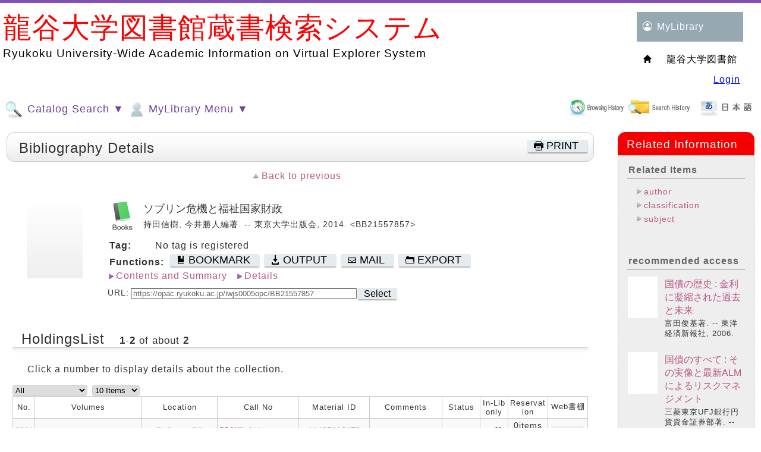

--- FILE ---
content_type: text/html;charset=UTF-8
request_url: https://opac.ryukoku.ac.jp/iwjs0005opc/ctlsrh.do?ncid=BB15221886&search_mode=detail&tab_num=0&locale=en
body_size: 331956
content:
<!DOCTYPE HTML PUBLIC "-//W3C//DTD HTML 4.01 Transitional//EN">
<!-- WebOPACシステムパスをパラメタから取得 -->
<html lang="en">
	<head>
		<meta http-equiv="content-type" content="text/html; charset=UTF-8">
		<meta http-equiv="X-UA-Compatible" content="IE=edge" />
		<meta http-equiv="Pragma" content="no-cache">
		<meta http-equiv="Cache-Control" content="no-cache">
		<meta http-equiv="Expires" content="Thu, 01 Dec 1994 16:00:00 GMT">
		<meta name="viewport" content="width=device-width,initial-scale=1">
		<title>WebOPAC Local書誌詳細</title>
		
		<link rel="stylesheet" href='/iwjs0005opc/css/style_purple.css' type="text/css">
		<link rel="stylesheet" href='/iwjs0005opc/css/print.css' type="text/css" media="print">
		<link rel="stylesheet" href='/iwjs0005opc/css/opac_responsive_ufi.css' type="text/css">
		<script src="/iwjs0005opc/jsp/script/opac_popup_common.js"></script>
		<script src="/iwjs0005opc/jsp/script/opac_responsive.js"></script>
	</head>
	<body class="body">
		




























<link rel="stylesheet" type="text/css" href="https://opac.ryukoku.ac.jp/iwjs0005opc/css/jquery-ui.min.css" />
<script type="text/javascript" src="https://opac.ryukoku.ac.jp/iwjs0005opc/jsp/script/jquery-3.5.1.min.js">;</script>
<script type="text/javascript" src="https://opac.ryukoku.ac.jp/iwjs0005opc/jsp/script/jquery_cookie.js">;</script>
<script type="text/javascript" src="https://opac.ryukoku.ac.jp/iwjs0005opc/jsp/script/jquery-ui.min.js" >;</script>




	<script class="nc_script" type="text/javascript">
	//<!--
	if("jQuery" in window){
		jQuery(document).ready(
			function($){
				// ここでは、$はjQueryとして使えます。
				jQuery(function() {
					//テキストフィールドで、name="words"に対して、サジェストを設定。
					jQuery("*[name=words]:text").autocomplete({
						minLength:2,
						source: function(req, resp){
							jQuery.ajax({
								url: "https://opac.ryukoku.ac.jp/iwjs0005opc/suggest_words.do?target=words&q="+encodeURI(this.term)+"&jquery_var_351="+$.fn.jquery,
								type: "get",
								cache: false
							})
							.done(function(data) {
								if(data){
									resp(data.split(/[\n]/));
								}else{
									resp(data);
								}
							})
						}
					});
					//テキストフィールドで、name="valclm1～valclm4"に対して、サジェストを設定。
					jQuery("*[name=valclm1]:text").autocomplete({
						minLength:2,
						source: function(req, resp){
							jQuery.ajax({
								url: "https://opac.ryukoku.ac.jp/iwjs0005opc/suggest_words.do?target=words&q="+encodeURI(this.term)+"&jquery_var_351="+$.fn.jquery,
								type: "get",
								cache: false
							})
							.done(function(data) {
								if(data){
									resp(data.split(/[\n]/));
								}else{
									resp(data);
								}
							})
						}
					});
					jQuery("*[name=valclm2]:text").autocomplete({
						minLength:2,
						source: function(req, resp){
							jQuery.ajax({
								url: "https://opac.ryukoku.ac.jp/iwjs0005opc/suggest_words.do?target=words&q="+encodeURI(this.term)+"&jquery_var_351="+$.fn.jquery,
								type: "get",
								cache: false
							})
							.done(function(data) {
								if(data){
									resp(data.split(/[\n]/));
								}else{
									resp(data);
								}
							})
						}
					});
					jQuery("*[name=valclm3]:text").autocomplete({
						minLength:2,
						source: function(req, resp){
							jQuery.ajax({
								url: "https://opac.ryukoku.ac.jp/iwjs0005opc/suggest_words.do?target=words&q="+encodeURI(this.term)+"&jquery_var_351="+$.fn.jquery,
								type: "get",
								cache: false
							})
							.done(function(data) {
								if(data){
									resp(data.split(/[\n]/));
								}else{
									resp(data);
								}
							})
						}
					});
					jQuery("*[name=valclm4]:text").autocomplete({
						minLength:2,
						source: function(req, resp){
							jQuery.ajax({
								url: "https://opac.ryukoku.ac.jp/iwjs0005opc/suggest_words.do?target=words&q="+encodeURI(this.term)+"&jquery_var_351="+$.fn.jquery,
								type: "get",
								cache: false
							})
							.done(function(data) {
								if(data){
									resp(data.split(/[\n]/));
								}else{
									resp(data);
								}
							})
						}
					});
					//横断検索用サジェスト設定（keywd,title,auth,pub）
					jQuery("*[name=keywd]:text").autocomplete({
						minLength:2,
						source: function(req, resp){
							jQuery.ajax({
								url: "https://opac.ryukoku.ac.jp/iwjs0005opc/suggest_words.do?target=words&q="+encodeURI(this.term)+"&jquery_var_351="+$.fn.jquery,
								type: "get",
								cache: false
							})
							.done(function(data) {
								if(data){
									resp(data.split(/[\n]/));
								}else{
									resp(data);
								}
							})
						}
					});
					jQuery("*[name=title]:text").autocomplete({
						minLength:2,
						source: function(req, resp){
							jQuery.ajax({
								url: "https://opac.ryukoku.ac.jp/iwjs0005opc/suggest_words.do?target=words&q="+encodeURI(this.term)+"&jquery_var_351="+$.fn.jquery,
								type: "get",
								cache: false
							})
							.done(function(data) {
								if(data){
									resp(data.split(/[\n]/));
								}else{
									resp(data);
								}
							})
						}
					});
					jQuery("*[name=auth]:text").autocomplete({
						minLength:2,
						source: function(req, resp){
							jQuery.ajax({
								url: "https://opac.ryukoku.ac.jp/iwjs0005opc/suggest_words.do?target=words&q="+encodeURI(this.term)+"&jquery_var_351="+$.fn.jquery,
								type: "get",
								cache: false
							})
							.done(function(data) {
								if(data){
									resp(data.split(/[\n]/));
								}else{
									resp(data);
								}
							})
						}
					});
					jQuery("*[name=pub]:text").autocomplete({
						minLength:2,
						source: function(req, resp){
							jQuery.ajax({
								url: "https://opac.ryukoku.ac.jp/iwjs0005opc/suggest_words.do?target=words&q="+encodeURI(this.term)+"&jquery_var_351="+$.fn.jquery,
								type: "get",
								cache: false
							})
							.done(function(data) {
								if(data){
									resp(data.split(/[\n]/));
								}else{
									resp(data);
								}
							})
						}
					});
				});
			}
		);
	}
	//-->
	</script>


<template id="popupDialogTmpl">
	<div style="width: 100vw; height: 100vh;
				background: rgba(204,204,204,.2);
				position: absolute; top: 0px; left: 0px; z-index: 9000;">
		<table id="popupDialog" class="opac_popup" style="margin-left: auto; margin-right: auto;">
			<tr><td style="padding:20px;">
				<div id="popupDialogContents" style="overflow-y: auto; max-height: 280px;"></div>
			</td></tr>
		</table>
	</div>
</template>
<template id="loadingTmpl">
	<div id="loadingArea" style="width: 100vw; height: 100vh;
		position: absolute; top: 0px; left: 0px; z-index: 9999;">
		<div id="loadingImgWrapper" style="position: relative; text-align: center;">
			<img text="loading" alt="loading" src="https://opac.ryukoku.ac.jp/iwjs0005opc/css/indicator.gif"/ style="margin-left: auto; margin-right: auto;">
		</div>
	</div>
</template>
<div id="popupDialogArea"></div>

<script type="text/javascript">

	function sendPopupView(event, params, popupParams, showCloseLink) {
		$.ajax({
			type: "POST",
			url: popupParams.request_url,
			dataType: "html",
			data: params,
			cache: false,
			beforeSend: function () {
				closePopupDialog();
				showPopupLoading();
			}
		}).done(function (data, textStatus, jqXHR) {
			if (jqXHR.status === 200) {
				showResultsToPopup(data, showCloseLink)
			} else {
				showErrors(jqXHR.status, textStatus);
			}
		}).fail(function (jqXHR, textStatus, errorThrown) {
			showErrors(jqXHR.status, errorThrown);
		}).always(function (jqXHR, textStatus) {
			hidePopupLoading();
		});
	}

	function closePopupDialog() {
		$('#popupDialogArea').empty();
	}

	function showResultsToPopup(data, showCloseLink) {
		let popupDialogTmplClone = $($('#popupDialogTmpl').html());
		popupDialogTmplClone.height($(document).height());
		popupDialogTmplClone.width($(document).width());
		// 閉じるリンクがある場合
		if(typeof(data) == "string" && data.indexOf("opac_garnish_link_area") != -1){
			let closeLink = $(data).find('.opac_garnish_link_area');
			// 閉じるリンクの場所変更
			$('#popupDialog', popupDialogTmplClone).append(closeLink);
			// データ元から閉じるリンク削除
			data = data.replace(closeLink[0].outerHTML,"");
		}
		$('#popupDialogContents', popupDialogTmplClone).append(data);

		if(showCloseLink){
			let closeElm = document.createElement('div');
			closeElm.className = "opac_garnish_link_area";
			closeElm.innerHTML = '<a href="#" onclick="PopUpClose();return false;" class="close_link">'
				+'Close this window</a>';
			$('#popupDialog', popupDialogTmplClone).append(closeElm);;
		}
		if ($('header', popupDialogTmplClone).length) {
			$('header', popupDialogTmplClone).hide();
		}
		if ($('footer', popupDialogTmplClone).length) {
			$('footer', popupDialogTmplClone).hide();
		}
		$('#popupDialogArea').append(popupDialogTmplClone);

		let clientHeight = document.body.clientHeight;
		let elementHeight = $('#popupDialog').outerHeight();
		let marginHeight = clientHeight - elementHeight;
		let scrollTop = $(window).scrollTop();
		if (marginHeight > 0) {
			$('#popupDialog').css("margin-top", (marginHeight / 2) + scrollTop);
		}
	}

	function showErrors(status, message) {
		alert("Error:" + status + ":" + message);
	}

	function showPopupLoading() {
		let loadingArea = $($('#loadingTmpl').html());
		loadingArea.height($(document).height());
		loadingArea.width($(document).width());
		$('#popupDialogArea').append(loadingArea);

		let clientHeight = document.body.clientHeight;
		let elementHeight = $('#loadingImgWrapper').outerHeight();
		let marginHeight = clientHeight - elementHeight;
		let scrollTop = $(window).scrollTop();
		if (marginHeight > 0) {
			$('#loadingImgWrapper').css("margin-top", (marginHeight / 2) + scrollTop);
		}
    }

    function hidePopupLoading() {
		$('#popupDialogArea').find('#loadingArea').remove();
    }

	function chkScriptErrorLocalSre(){
		// 簡易検索時(Local・Elib)にJavascriptが展開されていることのチェックを実施
		// １つでもの展開されていなかった場合はメッセージを表示して処理を中断する
		var msg = "We has interrupted temporarily an search, because of processing is currently crowded.Please try it again after a while.";
		if(typeof opacSreReset !== "function"){
			window.alert(msg);
			return false;
		}
		if(typeof clearSearchPage !== "function"){
			window.alert(msg);
			return false;
		}
		if(typeof sendOpacSearch !== "function"){
			window.alert(msg);
			return false;
		}
		if(typeof convertSimple2Detail !== "function"){
			window.alert(msg);
			return false;
		}
		return true;
	}

	function chkScriptErrorLocalSrd(){
		// 詳細検索時(Local・Elib)にJavascriptが展開されていることのチェックを実施
		// １つでもの展開されていなかった場合はメッセージを表示して処理を中断する
		var msg = "We has interrupted temporarily an search, because of processing is currently crowded.Please try it again after a while.";
		if(typeof opacSrdReset !== "function"){
			window.alert(msg);
			return false;
		}
		if(typeof clearSearchPage !== "function"){
			window.alert(msg);
			return false;
		}
		if(typeof sendOpacSearch !== "function"){
			window.alert(msg);
			return false;
		}
		return true;
	}

	function chkScriptErrorNiiSre(){
		// 簡易検索時(NII)にJavascriptが展開されていることのチェックを実施
		// １つでもの展開されていなかった場合はメッセージを表示して処理を中断する
		var msg = "We has interrupted temporarily an search, because of processing is currently crowded.Please try it again after a while.";
		if(typeof niiSreReset !== "function"){
			window.alert(msg);
			return false;
		}
		if(typeof clearSearchPage !== "function"){
			window.alert(msg);
			return false;
		}
		if(typeof sendNiiSearch !== "function"){
			window.alert(msg);
			return false;
		}
		if(typeof convertSimple2Detail !== "function"){
			window.alert(msg);
			return false;
		}
		return true;
	}


	function chkScriptErrorNiiSrd(){
		// 詳細検索時(NII)にJavascriptが展開されていることのチェックを実施
		// １つでもの展開されていなかった場合はメッセージを表示して処理を中断する
		var msg = "We has interrupted temporarily an search, because of processing is currently crowded.Please try it again after a while.";
		if(typeof niiSrdReset !== "function"){
			window.alert(msg);
			return false;
		}
		if(typeof clearSearchPage !== "function"){
			window.alert(msg);
			return false;
		}
		if(typeof sendNiiSearch !== "function"){
			window.alert(msg);
			return false;
		}
		return true;
	}

	function opacCheckAll(form_id,name){
		var form = document.getElementById(form_id);
		// 自動絞込み機能が有効/無効で処理分岐
		// 自動絞込みが有効の場合
		
		// 通常動作
		
			form[name+"_flag"].checked = true;
		
		if(form[name].length){
			for(var i = 0; i < form[name].length; i++){
				form[name][i].checked = false;
			}
		}else{
			form[name].checked = false;
		}
	}

	function opacCheckEach(form_id,name){
		var form = document.getElementById(form_id);
		var cnt = 0;
		if(form[name].length){
			for(var i = 0; i < form[name].length; i++){
				if(form[name][i].checked){
					cnt++;
				}
			}
		}else{
			if(form[name].checked){
				cnt++;
			}
		}
		if(cnt > 0){
			form[name+"_flag"].checked = false;
		}else{
			// 自動絞込み機能が有効/無効で処理分岐
			// 自動絞込みが有効の場合
			
			// 通常動作
			
				form[name+"_flag"].checked = true;
			
		}
	}

	function opacCampusOpen(id){
		document.getElementById("opac_campus_open_button"+id).style.display = 'none';
		document.getElementById("opac_campus_close_button"+id).style.display = 'block';
		document.getElementById("opac_campus_table"+id).style.display = 'block';
	}

	function opacCampusClose(id){
		document.getElementById("opac_campus_open_button"+id).style.display = 'block';
		document.getElementById("opac_campus_close_button"+id).style.display = 'none';
		document.getElementById("opac_campus_table"+id).style.display = 'none';
	}

	function opacCampusCheckAll(form_id){
		var form = document.getElementById(form_id);
		
			form["holar_flag"].checked = true;
		
		var name = "holar";
		if(form[name].length){
			for(var i = 0; i < form[name].length; i++){
				form[name][i].checked = false;
			}
		}else{
			form[name].checked = false;
		}
		var name = "campus";
		if(form[name].length){
			for(var i = 0; i < form[name].length; i++){
				form[name][i].checked = false;
			}
		}else{
			form[name].checked = false;
		}
	}

	function opacCampusCheck(this_campus,id,form_id){
		if(this_campus.checked == true){
			var boxs = document.getElementById(id).getElementsByTagName('input');
			for(var i = 0; i < boxs.length; i++) {
				boxs[i].checked = false;
			}
		}

		var form = document.getElementById(form_id);
		var cnt = 0;
		var cntMax = 1;
		var name = "campus";
		if(form[name].length){
			cntMax = form[name].length;
			for(var i = 0; i < form[name].length; i++){
				if(form[name][i].checked){
					cnt++;
				}
			}
		}else{
			if(form[name].checked){
				cnt++;
			}
		}
		if(cnt == 0){
			opacCheckEach(form_id,'holar');
		}else{
			form["holar_flag"].checked = false;
		}
	}

	function opacCampusCheckEach(target_campus,id,form_id){
		var cnt = 0;
		var boxs = document.getElementById(id).getElementsByTagName('input');
		for(var i = 0; i < boxs.length; i++) {
			if(boxs[i].checked){
				cnt++;
			}
		}
		if(cnt == 0){
			opacCampusCheck(document.getElementById(target_campus),id,form_id)
		}else{
			var form = document.getElementById(form_id);
			form["holar_flag"].checked = false;
			document.getElementById(target_campus).checked = false;
		}
	}

	function opacSreReset(form_el,dsp_name){
		
			form_el.sortkey.value = "";
			form_el.sorttype.value = "";
			form_el.listcnt.value = "";
			form_el.startpos.value = "";
			form_el.fromDsp.value = dsp_name;
			form_el.searchDsp.value = dsp_name;
			form_el.initFlg.value = "_RESULT_SET";
			form_el.hitcnt.value = "";
			form_el.searchsql.value = "";
			if(form_el.combsearch != null){
				form_el.combsearch.value = "";
			}
			form_el.searchhis.value = "";

			form_el.fct_gcattp.value = "";
			form_el.fct_auth.value = "";
			form_el.fct_pub.value = "";
			form_el.fct_year.value = "";
			form_el.fct_cls.value = "";
			form_el.fct_sh.value = "";
			form_el.fct_lang.value = "";
			// 自動絞込み機能が有効の場合、初回検索フラグを設定
			
			
				form_el.fct_holar.value = "";
				form_el.fct_campus.value = "";
			
			form_el.fct_tag.value = "";
			form_el.fct_range_year.value = "";
			form_el.fct_stamp.value = "";
			form_el.fct_holstat.value = "";
			form_el.fct_target_name.value = "";
		
	}

	function opacSrdReset(form_el,dsp_name){
		// 「全て」フラグ
		var allflg = false;
		// キャンパスフラグ
		var camflg = false;
		// 所蔵館フラグ
		var holflg = false;
		// ファセットフラグ
		var facetflg = false;

		// holar_flag情報を取得
		var chkHolflg = document.getElementsByName("holar_flag");
		// チェックが付与されているかチェック
		// holar_flag情報をループしてチェック
		for(var i = 0; i < chkHolflg.length; i++){
			if(chkHolflg[i].checked == false){
				allflg = false;
			}else{
				// 1つでもチェックがあるとその時点でブレイク
				allflg = true;
				break;
			}
		}
		// ファセットの「全て」にチェックが入っていない場合
		// holar, campus情報をチェックする
		if(!allflg){
			// キャンパス利用していない場合
			
			// キャンパス利用している場合
			
				var chkcam = document.getElementsByName("campus");
				var chkHol = document.getElementsByName("holar");
				for(var i = 0; i < chkcam.length; i++){
					if(chkcam[i].checked == false){
						camflg = false;
					}else{
						// 1つでもチェックがあるとその時点でブレイク
						camflg = true;
						break;
					}
				}
				if(!camflg){
					for(var i = 0; i < chkHol.length; i++){
						if(chkHol[i].checked == false){
							holflg = false;
						}else{
							// 1つでもチェックがあるとその時点でブレイク
							holflg = true;
							break;
						}
					}
				}
			
		}
		// allflg,camflg,holflgのいずれかがtrueの場合、
		// 所蔵館にチェックが入っているとみなし、通常処理ロジックへ入る判定を行う。
		if(allflg){
			facetflg = true;
		}else{
			if(camflg || holflg){
				facetflg = true;
			}
		}

		// 検索ページTOP画面より検索する場合
		
		// 検索ページTOP画面より検索しない場合
		
			form_el.startpos.value = "";
			form_el.fromDsp.value = dsp_name;
			form_el.searchDsp.value = dsp_name;
			form_el.initFlg.value = "_RESULT_SET";
			form_el.hitcnt.value = "";

			form_el.fct_gcattp.value = "";
			form_el.fct_auth.value = "";
			form_el.fct_pub.value = "";
			form_el.fct_year.value = "";
			form_el.fct_cls.value = "";
			form_el.fct_sh.value = "";
			form_el.fct_lang.value = "";
			form_el.fct_target_name.value = "";
			// 所蔵館にチェックが入っているか判定
			if(facetflg){
				form_el.fct_holar.value = "";
				form_el.fct_campus.value = "";
			}else{
				// 自動絞込み機能が有効の場合、初回検索フラグを設定
				
				
					form_el.fct_holar.value = "";
					form_el.fct_campus.value = "";
				
			}
			form_el.fct_tag.value = "";
			form_el.fct_range_year.value = "";
			form_el.fct_stamp.value = "";
			form_el.fct_holstat.value = "";
			var holstat_hidden = document.querySelector('input[type="hidden"][name="holstat"]');
			if(holstat_hidden){
				holstat_hidden.value = "";
			}
			
		
	}

	function niiSreReset(form_el){
		
			form_el.sortkey.value = "";
			form_el.sorttype.value = "";
			form_el.listcnt.value = "";
			form_el.startpos.value = "";
			form_el.fromDsp.value = "catsre";
			form_el.searchDsp.value = "catsre";
			form_el.initFlg.value = "_RESULT_SET";
			form_el.hitcnt.value = "";
			form_el.searchsql.value = "";
			form_el.searchhis.value = "";
		
	}

	function niiSrdReset(form_el){
		
			form_el.startpos.value = "";
			form_el.fromDsp.value = "catsrd";
			form_el.searchDsp.value = "catsrd";
			form_el.initFlg.value = "_RESULT_SET";
			form_el.hitcnt.value = "";
		
	}

	function opacSelectHollc(form_id,hollc_id){
		var form = document.getElementById(form_id);
		var form_select = form.hollc;
		form_select.innerHTML = '';
		// 分岐フラグ
		var vFlg = true;
		// holar情報を取得
		var getHolar = form.holar;
		if(form["holar_flag"].checked){
			form_select.options[0] = new Option("Please select the holding lib.", "");
		}
		else if(!form["holar_flag"].checked){
			// holar情報をループしてチェック
			for(var i = 0; i < getHolar.length; i++){
				if(getHolar[i].checked == false){
					vFlg = false;
				}else{
					// 1つでもチェックがあるとその時点でブレイク
					vFlg = true;
					break;
				}
			}
			// チェックフラグを判断
			if(!vFlg){
				// 館にチェックが入っていない場合
				form_select.options[0] = new Option("Please select the holding lib.", "");
			}else{
				// 館チェックが実施されている場合
				form_select.options[0] = new Option("", "");
				var select = document.getElementById(hollc_id);

				var options = select.getElementsByTagName('option');

				var target_holar = new Array();

				var holar = form["holar"];
				if(holar.length){
					for(var i = 0; i < holar.length; i++) {
						if(holar[i].checked){
							target_holar.push(holar[i].value);
						}
					}
				}else{
					target_holar.push(holar.value);
				}

				var pattern = new RegExp("/.*");
				for(var i = 0; i < options.length; i++) {
					var opt_value = options[i].value;
					if(opt_value != ""){
						var opt_holar = opt_value.replace(pattern,"");
						if(target_holar.indexOf(opt_holar) != -1){
							form_select.appendChild(options[i].cloneNode(true));
						}
					}
				}
			}
		}
	}

	function opacSelectHollcCampus(form_id,hollc_id,tab_num){
		var form = document.getElementById(form_id);
		var form_select = form.hollc;
		form_select.innerHTML = '';
		if(form["holar_flag"].checked){
			form_select.appendChild(new Option("Please select the holding lib.", ""));
		}else if(!form["holar_flag"].checked){
			// 分岐フラグ
			var vFlg = true;
			// holar情報を取得
			var getHolar = form.holar;
			// campus情報を取得
			var getcampus = form.campus;
			// 情報をループしてチェック
			for(var i = 0; i < getHolar.length; i++){
				if(getHolar[i].checked == false){
					for(var j = 0; j < getcampus.length; j++){
						if(getcampus[j].checked == false){
							//全てチェックなしと判断
							vFlg = false;
						}else{
							// 1つでもチェックがあるとその時点でブレイク
							vFlg = true;
							break;
						}
					}
				}else{
					// 1つでもチェックがあるとその時点でブレイク
					vFlg = true;
					break;
				}
			}
			// チェックフラグを判断
			if(!vFlg){
				// 館にチェックが入っていない場合
				form_select.appendChild(new Option("Please select the holding lib.", ""));
			}else{
				form_select.appendChild(new Option("", ""));

				var select = document.getElementById(hollc_id);
				var options = select.getElementsByTagName('option');

				var target_holar = new Array();

				var campus = form["campus"];
				if(campus.length){
					for(var i = 0; i < campus.length; i++) {
						var target_campus = "campus"+campus[i].value+tab_num;
						var boxs = document.getElementById(target_campus).getElementsByTagName('input');
						if(campus[i].checked){
							for(var j = 0; j < boxs.length; j++) {
								target_holar.push(boxs[j].value);
							}
						}else{
							for(var j = 0; j < boxs.length; j++) {
								if(boxs[j].checked){
									target_holar.push(boxs[j].value);
								}
							}
						}
					}
				}else{
					if(campus.checked){
						var target_campus = "campus"+campus.value+tab_num;
						var boxs = document.getElementById(target_campus).getElementsByTagName('input');
						if(campus.checked){
							for(var i = 0; i < boxs.length; i++) {
								target_holar.push(boxs[i].value);
							}
						}else{
							for(var j = 0; j < boxs.length; j++) {
								if(boxs[j].checked){
									target_holar.push(boxs[j].value);
								}
							}
						}
					}
				}

				var pattern = new RegExp("/.*");
				for(var i = 0; i < options.length; i++) {
					var opt_value = options[i].value;
					if(opt_value != ""){
						var opt_holar = opt_value.replace(pattern,"");
						if(target_holar.indexOf(opt_holar) != -1){
							form_select.appendChild(options[i].cloneNode(true));
						}
					}
				}
			}
		}
	}

	function ssCatidTgl(tgl_el,catid,event){
		var ddArea = document.getElementById("ss_ddArea_"+catid);

		if(ddArea.style.display == "block"){
			tgl_el.innerHTML = tgl_el.innerHTML.replace("minus.png","plus.png");
			ddArea.style.display = "none";
		}else{
			tgl_el.innerHTML = tgl_el.innerHTML.replace("plus.png","minus.png");

			var cx = event.clientX + (document.body.scrollLeft || document.documentElement.scrollLeft);
			var cy = event.clientY + (document.body.scrollTop  || document.documentElement.scrollTop);
			ddArea.style.left = (cx + 6) + 'px';
			ddArea.style.top = (cy + 6) + 'px';
			ddArea.style.display = "block";
		}
		return false;
	}

	function ssOpenLink(select_el){
		if(select_el.value != ""){
			window.open(select_el.value);
		}
	}

	////Ufinityからの移植Script

	var id = id;
	var disp_num = 0;
	var search_mode = null;
	var disp_search_mode = null;
	var old_search_form = null;
	var opac_block_id = null;
	var historyCheck = null;
	var disp_act = null;
	var old_startpos = null;
	var hitcnt = null;
	var formList = Array();
	var hol_disp_flg = null;
	var search_lock = false;
	var func_always = null;
	var opac_base_url = "https://opac.ryukoku.ac.jp/iwjs0005opc";
	var back_flg = false;


	window.addEventListener("pageshow" , function(e){
		if(e.persisted){
			window.location.reload();
		}
	});

	function showpage(obj){
		var tabs = document.getElementById('tab_area').getElementsByTagName('li');
		for(var num = 0 ; num < tabs.length ; num++) {
			if(tabs[num] === obj) break;
		}
		var forms = document.getElementById('div_area').getElementsByTagName('form');
		for(var i = 0 ; i < tabs.length ; i++) {
			if(i == num) {
				this.disp_num = num;

				if(document.getElementById('page'+num) != null){
					document.getElementById('page'+num).style.display = 'block';
				}
				if(document.getElementById('search_page'+num) != null){
					document.getElementById('search_page'+num).style.display = 'block';
				}
				if(document.getElementById('opt_page'+num) != null){
					document.getElementById('opt_page'+num).style.display = 'block';
				}

				search_mode = sessionStorage.getItem('search_mode');
				var search_form = null;
				if(search_mode != null && search_mode == "detail"){
					search_form = forms.item(num * 2 + 1);
					if(tabs[i].id == "eds"){
						search_form = forms.item(num * 2);
					}
				}else{
					search_form = forms.item(num * 2);
				}

				if(tabs[i].id == "sc"){
					var pattern = new RegExp("^[^0-9]+","g");
					var sc_num = search_form.id.replace(pattern,"");
					changeSearchMode('sc','',sc_num,search_mode);
				}else if(tabs[i].id == "eds"){
					var pattern = new RegExp(".*?"+id,"g");
					var eds_num = search_form.id.replace(pattern,"");
					changeSearchMode('eds','',eds_num,search_mode);
				}else{
					changeSearchMode(tabs[i].id,'',num,search_mode);
				}

				if(tabs[i].id == "sc"){
					tabs[i].className = 'sc_tab_present';
				}else if(tabs[i].id == "eds"){
					tabs[i].className = 'eds_tab_present';
				}else if(tabs[i].id == "summon"){
					tabs[i].className = 'summon_tab_present';
				}else if(i == 0){
					tabs[i].className = 'opac_tab_present zousyo_tab';
				}else{
					tabs[i].className = 'opac_tab_present';
				}
			}else{

				if(document.getElementById('page'+i) != null){
					document.getElementById('page'+i).style.display = 'none';
				}
				if(document.getElementById('search_page'+i) != null){
					document.getElementById('search_page'+i).style.display = 'none';
				}
				if(document.getElementById('opt_page'+i) != null){
					document.getElementById('opt_page'+i).style.display = 'none';
				}

				if(tabs[i].id == "sc"){
					tabs[i].className = 'sc_tab_off';
				}else if(tabs[i].id == "eds"){
					tabs[i].className = 'eds_tab_off';
				}else if(tabs[i].id == "summon"){
					tabs[i].className = 'summon_tab_off';
				}else if(i == 0){
					tabs[i].className = 'opac_tab_off zousyo_tab';
				}else{
					tabs[i].className = 'opac_tab_off';
				}

				
				if(tabs[i].id == "nii"){
					if(document.getElementById('customForHideList') != null){
						document.getElementById('customForHideList').style.display = 'none';
					}
				}


				var search_list = jQuery("#search_list"+i);
				if(search_list != null && search_list.length > 0){
					jQuery("#search_list"+i).remove();
				}
			}

		}

		// 画面サイズ変更後で、「その他のタグ」を表示する時、該当タグをフォーカスするために、
		// 「opac_responsive_ufi.css」で設定された画面サイズと打ち合わせて、ここで表示中タグは「その他のタグ」に設定する
		var screenwidth = window.innerWidth;
		if(screenwidth <= 1218){
			if(this.disp_num != 0){
				for(var i = 0 ; i < tabs.length ; i++) {
					if(tabs[i].id == "other_tab"){
						tabs[i].className = 'opac_tab_present';
					}
				}
			}
		}

		var old_form = sessionStorage.getItem('old_search_form');
		this.search_mode = sessionStorage.getItem('search_mode');
		var old_form_id = sessionStorage.getItem('old_search_form_id');
		var old_sc_form_id = sessionStorage.getItem('old_sc_form_id');
		var old_opac_form_id = sessionStorage.getItem('old_opac_form_id');

		if(old_form != null && document.getElementById("search_list"+num) == null){
			var search_form = null;
			var mode = '';
			var search_form_old = forms[old_form_id];
			if(search_form_old != null){
				var search_form_old_gcattp = search_form_old["dft_gp"];
				var search_form_old_holar = search_form_old["dft_hr"];
			}
			if(this.search_mode != null && this.search_mode != "undefined"){
				mode = this.search_mode;
			}else{
				mode = this.disp_search_mode;
			}

			if(mode != null && mode == "detail"){
				search_form = forms.item(num * 2 + 1);
				if(obj.id == "eds"){
					search_form = forms.item(num * 2);
				}
			}else{
				mode = "simple";
				search_form = forms.item(num * 2);
			}

			var formFlg = false;
			if (search_form.id == old_form_id) {
				formFlg = true;
			}

			var params = old_form.split("&");
			if(search_form != null){
				var search_form_gcattp = search_form["dft_gp"];
				var search_form_holar = search_form["dft_hr"];
			}
			search_form.reset();
			formConvert(old_form,search_form);
			var old_hollc = null;
			if(old_form.hollc != null){
				old_hollc = old_form.hollc.value;
			}
			opacHollcCreate(search_form,"",num,old_hollc);

			opacGmdSmdCreate(search_form);

			var form_id = search_form.id.replace(/_.*/,"");
			old_form_id = old_form_id.replace(/_.*/,"");

			var scTosc = false;
			if(form_id == old_form_id && form_id == "sc"){
				scTosc = true;
			}

			var opacToOpac = false;
			if(form_id == old_form_id && form_id == "opac"){
				opacToOpac = true;
			}

			if(form_id == "erms" || old_form_id == "erms"){
				return true;
			}

			if(form_id != old_form_id || formFlg || scTosc || opacToOpac){

				var words = "";
				if(old_form_id == "sc"){

					words = "keywd";
				}else{
					words = "words";
				}

				var sKeywdValue="";
				var sTitleValue="";
				var sAuthValue="";
				var sPubValue="";
				var sIsbn_issnValue="";
				var sSortkey="";
				var sSortkey2="";
				var sListcnt="";
				var sListcntRev="";
				var wordkey = "";
				var titlekey = "";
				var authkey = "";
				var pubkey = "";
				var sGcattp_flag = "";
				var sGcattp = "";
				var sHolar_flag = "";
				var sHolar = "";
				var sYear = "";
				var sYear2 = "";
				var sCode_type = "";
				var sCode = "";
				var sCntry = "";
				var sNcid = "";
				var sLang = "";
				var sCls = "";
				var sSrhclm1 = "";
				var sSrhclm2 = "";
				var sSrhclm3 = "";
				var sSrhclm4 = "";
				var sValclm1 = "";
				var sValclm2 = "";
				var sValclm3 = "";
				var sValclm4 = "";
				var sBibid = "";
				var sRgtn = "";
				var sHolph = "";
				var sLenid = "";
				var sHolsc = "";
				var sCln = "";
				var sHolstat = "";
				var sHollc = "";
				var sDispnum = "";

				for(var i = 0 ; i < params.length ; i++){
					param_sp = params[i].split("=");
					param_name = param_sp[0];
					if (param_name == "srhclm1") {
						if (sSrhclm1 == "") {
							sSrhclm1 = decodeURIComponent(param_sp[1]);
						}
						if (param_sp[1] == words) {
							wordkey = "valclm1";
						} else if (param_sp[1] == "title") {
							titlekey = "valclm1";
						} else if (param_sp[1] == "auth") {
							authkey = "valclm1";
						} else if (param_sp[1] == "pub") {
							pubkey = "valclm1";
						}
					} else if (param_name == "srhclm2") {
						if (sSrhclm2 == "") {
							sSrhclm2 = decodeURIComponent(param_sp[1]);
						}
						if (param_sp[1] == words) {
							wordkey = "valclm2";
						} else if (param_sp[1] == "title") {
							titlekey = "valclm2";
						} else if (param_sp[1] == "auth") {
							authkey = "valclm2";
						} else if (param_sp[1] == "pub") {
							pubkey = "valclm2";
						}
					} else if (param_name == "srhclm3") {
						if (sSrhclm3 == "") {
							sSrhclm3 = decodeURIComponent(param_sp[1]);
						}
						if (param_sp[1] == words) {
							wordkey = "valclm3";
						} else if (param_sp[1] == "title") {
							titlekey = "valclm3";
						} else if (param_sp[1] == "auth") {
							authkey = "valclm3";
						} else if (param_sp[1] == "pub") {
							pubkey = "valclm3";
						}
					} else if (param_name == "srhclm4") {
						if (sSrhclm4 == "") {
							sSrhclm4 = decodeURIComponent(param_sp[1]);
						}
						if (param_sp[1] == words) {
							wordkey = "valclm4";
						} else if (param_sp[1] == "title") {
							titlekey = "valclm4";
						} else if (param_sp[1] == "auth") {
							authkey = "valclm4";
						} else if (param_sp[1] == "pub") {
							pubkey = "valclm4";
						}
					} else if (param_name == "valclm1") {
						if (sValclm1 == "") {
							sValclm1 = decodeURIComponent(param_sp[1]);
						}
					} else if (param_name == "valclm2") {
						if (sValclm2 == "") {
							sValclm2 = decodeURIComponent(param_sp[1]);
						}
					} else if (param_name == "valclm3") {
						if (sValclm3 == "") {
							sValclm3 = decodeURIComponent(param_sp[1]);
						}
					} else if (param_name == "valclm4") {
						if (sValclm4 == "") {
							sValclm4 = decodeURIComponent(param_sp[1]);
						}
					}
				}
				for(var i = 0 ; i < params.length ; i++){
					param_sp = params[i].split("=");
					param_name = param_sp[0];
					if (param_name == words || param_name == wordkey) {
						if (sKeywdValue == "") {
							sKeywdValue = decodeURIComponent(param_sp[1]);
						}
					} else if (param_name == "title" || param_name == titlekey) {
						if (sTitleValue == "") {
							sTitleValue = decodeURIComponent(param_sp[1]);
						}
					} else if (param_name == "auth" || param_name == authkey) {
						if (sAuthValue == "") {
							sAuthValue = decodeURIComponent(param_sp[1]);
						}
					} else if (param_name == "pub" || param_name == pubkey) {
						if (sPubValue == "") {
							sPubValue = decodeURIComponent(param_sp[1]);
						}
					} else if (param_name == "isbn_issn" || param_name == "isbn" || param_name == "isnn") {
						sIsbn_issnValue = decodeURIComponent(param_sp[1]);
					} else if (param_name == "sortkey") {
						if (sSortkey == "") {
							sSortkey = decodeURIComponent(param_sp[1]);
						}
					} else if (param_name == "sortkey2") {
						if (sSortkey == "") {
							sSortkey2 = decodeURIComponent(param_sp[1]);
						}
					} else if (param_name == "listcnt") {
						if (sListcnt == "") {
							sListcnt = decodeURIComponent(param_sp[1]);
						}
					} else if (param_name == "listcntRev") {
						if (sListcntRev == "") {
							sListcntRev = decodeURIComponent(param_sp[1]);
						}
					} else if (param_name == "gcattp") {
						if (search_form_old_gcattp == null && search_form_gcattp == null) {
							if (sGcattp == "") {
								sGcattp = decodeURIComponent(param_sp[1]);
							} else {
								sGcattp = sGcattp + "," + decodeURIComponent(param_sp[1]);
							}
						}
					} else if (param_name == "gcattp_flag") {
						if (search_form_old_gcattp == null && search_form_gcattp == null) {
							if (sGcattp_flag == "") {
								sGcattp_flag = decodeURIComponent(param_sp[1]);
							}
						}
					} else if (param_name == "holar") {
						if (search_form_old_holar == null && search_form_holar == null) {
							if (sHolar == "") {
								sHolar = decodeURIComponent(param_sp[1]);
							} else {
								sHolar = sHolar + "," + decodeURIComponent(param_sp[1]);
							}
						}
					} else if (param_name == "holar_flag") {
						if (search_form_old_holar == null && search_form_holar == null) {
							if (sHolar_flag == "") {
								sHolar_flag = decodeURIComponent(param_sp[1]);
							}
						}
					} else if (param_name == "year") {
						if (sYear == "") {
							sYear = decodeURIComponent(param_sp[1]);
						}
					} else if (param_name == "year2") {
						if (sYear2 == "") {
							sYear2 = decodeURIComponent(param_sp[1]);
						}
					} else if (param_name == "code_type") {
						if (sCode_type == "") {
							sCode_type = decodeURIComponent(param_sp[1]);
						}
					} else if (param_name == "code") {
						if (sCode == "") {
							sCode = decodeURIComponent(param_sp[1]);
						}
					} else if (param_name == "cntry") {
						if (sCntry == "") {
							sCntry = decodeURIComponent(param_sp[1]);
						}
					} else if (param_name == "ncid") {
						if (sNcid == "") {
							sNcid = decodeURIComponent(param_sp[1]);
						}
					} else if (param_name == "lang") {
						if (sLang == "") {
							sLang = decodeURIComponent(param_sp[1]);
						}
					} else if (param_name == "cls") {
						if (sCls == "") {
							sCls = decodeURIComponent(param_sp[1]);
						}
					}else if (param_name == "bibid") {
						if (sBibid == "") {
							sBibid = decodeURIComponent(param_sp[1]);
						}
					}else if(param_name == "rgtn") {
						if (sRgtn == "") {
							sRgtn = decodeURIComponent(param_sp[1]);
						}
					}else if(param_name == "holph") {
						if (sHolph == "") {
							sHolph = decodeURIComponent(param_sp[1]);
						}
					}else if(param_name == "lenid") {
						if (sLenid == "") {
							sLenid = decodeURIComponent(param_sp[1]);
						}
					}else if(param_name == "holsc"){
						if (sHolsc == "") {
							sHolsc = decodeURIComponent(param_sp[1]);
						}
					}else if(param_name == "cln"){
						if (sCln == "") {
							sCln = decodeURIComponent(param_sp[1]);
						}
					}else if(param_name == "holstat"){
						if (sHolstat == "") {
							sHolstat = decodeURIComponent(param_sp[1]);
						}
					}else if(param_name == "hollc"){
						if (sHollc == "") {
							sHollc = decodeURIComponent(param_sp[1]);
						}
					}else if(param_name == "dispnum"){
						if (sDispnum == "") {
							sDispnum = decodeURIComponent(param_sp[1]);
						}
					}
				}

				if(form_id == "eds"){
					var query = "";

					if(old_form_id == "sc"){
						if(mode == "simple"){
							query = sKeywdValue;
						}else{
							query = sTitleValue;
						}
					}else if(old_form_id == "opac"){
						if(mode == "simple"){
							query = sKeywdValue;
						}else{
							query = sValclm1;
						}
					}else{
						query = sKeywdValue;
					}
					search_form.words.value = query;
				}else if(old_form_id == "eds"){
					var query = sKeywdValue;

					if(form_id == "sc"){
						if(mode == "simple"){
							search_form.keywd.value = query;
						}else{
							search_form.title.value = query;
						}
					}else if(form_id == "smn"){
						search_form.words.value = query;
					}else{
						if(mode == "simple"){
							search_form.words.value = query;
						}else{
							if(search_form.valclm1 == null){
								search_form.title.value = query;
							}else{
								search_form.valclm1.value = query;
							}
						}
					}
				}else if(form_id == "smn"){
					if(mode == "simple"){
						search_form.words.value = sKeywdValue;
					}else{

						search_form.words.value = sKeywdValue;
						search_form.title.value = sTitleValue;
						search_form.auth.value = sAuthValue;
						search_form.pub.value = sPubValue;
						search_form.isbn_issn.value = sIsbn_issnValue;
						search_form.sortkey.value = sSortkey;
						search_form.listcnt.value = sListcnt;
						search_form.sortkey2.value = sSortkey2;
						if(sDispnum == ""){
							formValueSet(params,search_form,"listcntRev",sListcnt);
						}else{
							formValueSet(params,search_form,"listcntRev",sDispnum);
						}
					}
				}else if(old_form_id == "smn"){
					if(mode == "simple"){
						if(form_id == "sc"){
							search_form.keywd.value = sKeywdValue;
						}else{
							if(search_form.words != null){
								search_form.words.value = sKeywdValue;
							}
						}
					}else{
						if(form_id == "sc"){
							search_form.title.value = sTitleValue;
							if(search_form.title.value == ""){
								search_form.title.value = sKeywdValue;
							}
							search_form.auth.value = sAuthValue;
							search_form.pub.value = sPubValue;
							search_form.isbn.value = sIsbn_issnValue;
						}else{

							if(search_form.valclm1 != null){
								search_form.valclm1.value = sKeywdValue;
							}
							if(search_form.valclm2 != null){
								search_form.valclm2.value = sTitleValue;
							}
							if(search_form.valclm3 != null){
								search_form.valclm3.value = sAuthValue;
							}
							if(search_form.valclm4.value != null){
								search_form.valclm4.value = sPubValue;
							}
							if(search_form.isbn_issn != null){
								search_form.isbn_issn.value = sIsbn_issnValue;
							}
							if(search_form.listcnt != null){
								formValueSet(params,search_form,"listcnt",sListcntRev);
							}
						}
					}
				}else if(form_id == "sc"){
					if(mode == "simple"){
						search_form.keywd.value = sKeywdValue;
					}else{
						if(sTitleValue != ""){
							search_form.title.value = sTitleValue;
						}else{
							search_form.title.value = sKeywdValue;
						}
						search_form.auth.value = sAuthValue;
						search_form.pub.value = sPubValue;
						search_form.isbn.value = sIsbn_issnValue;
						search_form.year.value = sYear;
						search_form.sort.value = sSortkey;
						formValueSet(params,search_form,"dispnum",sListcnt);
					}
				}else if(old_form_id == "sc"){
					if(mode == "simple"){
						search_form.words.value = sKeywdValue;
					}else{
						if(search_form.words != null){
							search_form.words.value = sKeywdValue;
						}
						if(search_form.valclm2 != null){
							search_form.valclm2.value = sTitleValue;
						}
						if(search_form.valclm3 != null){
							search_form.valclm3.value = sAuthValue;
						}
						if(search_form.valclm4.value != null){
							search_form.valclm4.value = sPubValue;
						}
						if(search_form.year != null){
							search_form.year.value = sYear;
						}
						if(search_form.year2 != null){
							search_form.year2.value = sYear;
						}
						if(search_form.isbn_issn != null){
							search_form.isbn_issn.value = sIsbn_issnValue;
						}
						if(search_form.sortkey != null){
							search_form.sortkey.value = sSortkey;
						}
						if(search_form.listcnt != null){
							formValueSet(params,search_form,"listcnt",sDispnum);
						}
					}
				}else if(form_id == "opac" || form_id == "other"){

					if(mode == "simple"){
						search_form.words.value = sKeywdValue;
					}else{
						if(old_form_id == "elib"){
							search_form.sortkey.value = sSortkey;
							search_form.bibid.value = sBibid;
						}
						if(old_form_id == "opac"){
							if(search_form.sortkey != null){
								search_form.sortkey.value = sSortkey;
							}
							if(search_form.bibid != null){
								search_form.bibid.value = sBibid;
							}
							if(search_form.rgtn != null){
								search_form.rgtn.value = sRgtn;
							}
							if(search_form.holph != null){
								formValueSet(params,search_form,"holph",sHolph);
							}
							if(search_form.lenid != null){
								search_form.lenid.value = sLenid;
							}
							if(search_form.holsc != null){
								formValueSet(params,search_form,"holsc",sHolsc);
							}
							if(search_form.cln != null){
								search_form.cln.value = sCln;
							}
							if(search_form.holstat != null){
								if(sHolstat != ""){
									formValueSet(params,search_form,"holstat",sHolstat);
								}
							}
						}
						if(search_form.srhclm1 != null){
							search_form.srhclm1.value = sSrhclm1;
						}
						if(search_form.srhclm2 != null){
							search_form.srhclm2.value = sSrhclm2;
						}
						if(search_form.srhclm3 != null){
							search_form.srhclm3.value = sSrhclm3;
						}
						if(search_form.srhclm4.value != null){
							search_form.srhclm4.value = sSrhclm4;
						}
						if(search_form.valclm1 != null){
							search_form.valclm1.value = sValclm1;
						}
						if(search_form.valclm2 != null){
							search_form.valclm2.value = sValclm2;
						}
						if(search_form.valclm3 != null){
							search_form.valclm3.value = sValclm3;
						}
						if(search_form.valclm4.value != null){
							search_form.valclm4.value = sValclm4;
						}

						if(search_form.isbn_issn != null){
							search_form.isbn_issn.value = sIsbn_issnValue;
						}
						if(search_form.listcnt != null){
							formValueSet(params,search_form,"listcnt",sListcnt);
						}

						if(search_form.gcattp_flag != null){

							if (sGcattp_flag != "") {
								search_form.gcattp_flag.checked = true;
							} else {
								search_form.gcattp_flag.checked = false;
							}
						}

						if (sGcattp != "") {

							var arrGcattp = sGcattp.split(",");
							for(var i = 0; i < arrGcattp.length; i++){

								if (document.getElementById("gcattp_"+arrGcattp[i]+num)) {
									document.getElementById("gcattp_"+arrGcattp[i]+num).checked = true;
								}
							}
						}

						if (sGcattp_flag == "" && sGcattp == "") {
							if(search_form.gcattp_flag != null){
								search_form.gcattp_flag.checked = true;
							}
						}

						if(search_form.holar_flag != null){

							if (sHolar_flag != "" && sHolar != "") {
								search_form.holar_flag.checked = true;
							} else {
								search_form.holar_flag.checked = false;
							}
						}

						if (sHolar != "") {

							var arrHolar = sHolar.split(",");
							for(var i = 0; i < arrHolar.length; i++){

								if (document.getElementById("holar_"+arrHolar[i]+num)) {
									document.getElementById("holar_"+arrHolar[i]+num).checked = true;
								}
							}
						}

						if (sHolar_flag == "" && sHolar == "") {
							if(search_form.holar_flag != null){
								search_form.holar_flag.checked = true;
							}
						}

						if(sHollc != null){
							opacHollcCreate(search_form,"",num,sHollc);
						}

						if(search_form.year != null){
							search_form.year.value = sYear;
						}

						if(search_form.year2 != null){
							if (sYear2 != "") {
								search_form.year2.value = sYear2;
							}
						}
						if(search_form.code_type != null){
							formValueSet(params,search_form,"code_type",sCode_type);
						}
						if(search_form.code != null){
							formValueSet(params,search_form,"code",sCode);
						}
						if(search_form.cntry != null){
							formValueSet(params,search_form,"cntry",sCntry);
						}
						if(search_form.ncid != null){
							search_form.ncid.value = sNcid;
						}
						if(search_form.lang != null){
							formValueSet(params,search_form,"lang",sLang);
						}
						if(search_form.cls != null){
							formValueSet(params,search_form,"cls",sCls);
						}
					}
				}else if(old_form_id == "opac"){
					if(mode == "simple"){
						search_form.words.value = sKeywdValue;
						if(form_id == "sc"){
							search_form.keywd.value = sKeywdValue;
						}else{
							if(search_form.words != null){
								search_form.words.value = sKeywdValue;
							}
						}
					}else{
						if(form_id == "sc"){
							search_form.title.value = sTitleValue;
							if(search_form.title.value == ""){
								search_form.title.value = sKeywdValue;
							}
							search_form.auth.value = sAuthValue;
							search_form.pub.value = sPubValue;
							search_form.isbn.value = sIsbn_issnValue;
						}else{
							if(form_id == "nii"){
								if(search_form.srhclm1 != null){
									search_form.srhclm1.value = sSrhclm1;
								}
								if(search_form.srhclm2 != null){
									search_form.srhclm2.value = sSrhclm2;
								}
								if(search_form.srhclm3 != null){
									search_form.srhclm3.value = sSrhclm3;
								}
								if(search_form.srhclm4.value != null){
									search_form.srhclm4.value = sSrhclm4;
								}
								if(search_form.valclm1 != null){
									search_form.valclm1.value = sValclm1;
								}
								if(search_form.valclm2 != null){
									search_form.valclm2.value = sValclm2;
								}
								if(search_form.valclm3 != null){
									search_form.valclm3.value = sValclm3;
								}
								if(search_form.valclm4.value != null){
									search_form.valclm4.value = sValclm4;
								}
							} else {
								if(form_id == "elib"){
									search_form.sortkey.value = sSortkey;
									search_form.bibid.value = sBibid;
								}
								if(search_form.valclm1 != null){
									search_form.valclm1.value = sKeywdValue;
								}
								if(search_form.valclm2 != null){
									search_form.valclm2.value = sTitleValue;
								}
								if(search_form.valclm3 != null){
									search_form.valclm3.value = sAuthValue;
								}
								if(search_form.valclm4.value != null){
									search_form.valclm4.value = sPubValue;
								}
							}
							if(search_form.isbn_issn != null){
								search_form.isbn_issn.value = sIsbn_issnValue;
							}
							if(search_form.listcnt != null){
								formValueSet(params,search_form,"listcnt",sListcnt);
							}

							if(search_form.gcattp_flag != null){

								if (sGcattp_flag != "") {
									search_form.gcattp_flag.checked = true;
								} else {
									search_form.gcattp_flag.checked = false;
								}
							}

							if (sGcattp != "") {

								var arrGcattp = sGcattp.split(",");
								for(var i = 0; i < arrGcattp.length; i++){

									if (document.getElementById("gcattp_"+arrGcattp[i]+num)) {
										document.getElementById("gcattp_"+arrGcattp[i]+num).checked = true;
									}
								}
							}

							if (sGcattp_flag == "" && sGcattp == "") {
								if(search_form.gcattp_flag != null){
									search_form.gcattp_flag.checked = true;
								}
							}

							if(search_form.holar_flag != null){

								if (sHolar_flag != "") {
									search_form.holar_flag.checked = true;
								} else {
									search_form.holar_flag.checked = false;
								}
							}

							if (sHolar != "") {

								var arrHolar = sHolar.split(",");
								for(var i = 0; i < arrHolar.length; i++){

									if (document.getElementById("holar_"+arrHolar[i]+num)) {
										document.getElementById("holar_"+arrHolar[i]+num).checked = true;
									}
								}
							}

							if (sHolar_flag == "" && sHolar == "") {
								if(search_form.holar_flag != null){
									search_form.holar_flag.checked = true;
								}
							}

							if(search_form.year != null){
								search_form.year.value = sYear;
							}
							if(search_form.code_type != null){
								formValueSet(params,search_form,"code_type",sCode_type);
							}
							if(search_form.code != null){
								formValueSet(params,search_form,"code",sCode);
							}
							if(search_form.cntry != null){
								formValueSet(params,search_form,"cntry",sCntry);
							}
							if(search_form.ncid != null){
								search_form.ncid.value = sNcid;
							}
							if(search_form.lang != null){
								formValueSet(params,search_form,"lang",sLang);
							}
							if(search_form.cls != null){
								formValueSet(params,search_form,"cls",sCls);
							}
						}
					}
				}else if(form_id == "elib"){
					if(mode == "simple"){
						search_form.words.value = sKeywdValue;
					}else{
						if(search_form.srhclm1 != null){
							search_form.srhclm1.value = sSrhclm1;
						}
						if(search_form.srhclm2 != null){
							search_form.srhclm2.value = sSrhclm2;
						}
						if(search_form.srhclm3 != null){
							search_form.srhclm3.value = sSrhclm3;
						}
						if(search_form.srhclm4.value != null){
							search_form.srhclm4.value = sSrhclm4;
						}
						if(search_form.valclm1 != null){
							search_form.valclm1.value = sValclm1;
						}
						if(search_form.valclm2 != null){
							search_form.valclm2.value = sValclm2;
						}
						if(search_form.valclm3 != null){
							search_form.valclm3.value = sValclm3;
						}
						if(search_form.valclm4.value != null){
							search_form.valclm4.value = sValclm4;
						}

						if(search_form.isbn_issn != null){
							search_form.isbn_issn.value = sIsbn_issnValue;
						}
						if(search_form.listcnt != null){
							formValueSet(params,search_form,"listcnt",sListcnt);
						}

						if(search_form.gcattp_flag != null){

							if (sGcattp_flag != "") {
								search_form.gcattp_flag.checked = true;
							} else {
								search_form.gcattp_flag.checked = false;
							}
						}

						if (sGcattp != "") {

							var arrGcattp = sGcattp.split(",");
							for(var i = 0; i < arrGcattp.length; i++){

								if (document.getElementById("gcattp_"+arrGcattp[i]+num)) {
									document.getElementById("gcattp_"+arrGcattp[i]+num).checked = true;
								}
							}
						}

						if (sGcattp_flag == "" && sGcattp == "") {
							if(search_form.gcattp_flag != null){
								search_form.gcattp_flag.checked = true;
							}
						}

						if(search_form.holar_flag != null){

							if (sHolar_flag != "") {
								search_form.holar_flag.checked = true;
							} else {
								search_form.holar_flag.checked = false;
							}
						}

						if (sHolar != "") {

							var arrHolar = sHolar.split(",");
							for(var i = 0; i < arrHolar.length; i++){

								if (document.getElementById("holar_"+arrHolar[i]+num)) {
									document.getElementById("holar_"+arrHolar[i]+num).checked = true;
								}
							}
						}

						if (sHolar_flag == "" && sHolar == "") {
							if(search_form.holar_flag != null){
								search_form.holar_flag.checked = true;
							}
						}

						if(search_form.year != null){
							search_form.year.value = sYear;
						}

						if(search_form.year2 != null){
							if (sYear2 != "") {
								search_form.year2.value = sYear2;
							}
						}
						if(search_form.code_type != null){
							formValueSet(params,search_form,"code_type",sCode_type);
						}
						if(search_form.code != null){
							formValueSet(params,search_form,"code",sCode);
						}
						if(search_form.cntry != null){
							formValueSet(params,search_form,"cntry",sCntry);
						}
						if(search_form.ncid != null){
							search_form.ncid.value = sNcid;
						}
						if(search_form.lang != null){
							formValueSet(params,search_form,"lang",sLang);
						}
						if(search_form.cls != null){
							formValueSet(params,search_form,"cls",sCls);
						}
					}
				}else if(old_form_id == "elib"){
					if(mode == "simple"){
						search_form.words.value = sKeywdValue;
						if(form_id == "sc"){
							search_form.keywd.value = sKeywdValue;
						}else{
							if(search_form.words != null){
								search_form.words.value = sKeywdValue;
							}
						}
					}else{
						if(form_id == "sc"){
							search_form.title.value = sTitleValue;
							if(search_form.title.value == ""){
								search_form.title.value = sKeywdValue;
							}
							search_form.auth.value = sAuthValue;
							search_form.pub.value = sPubValue;
							search_form.isbn.value = sIsbn_issnValue;
						}else{
							if(form_id == "nii"){
								if(search_form.srhclm1 != null){
									search_form.srhclm1.value = sSrhclm1;
								}
								if(search_form.srhclm2 != null){
									search_form.srhclm2.value = sSrhclm2;
								}
								if(search_form.srhclm3 != null){
									search_form.srhclm3.value = sSrhclm3;
								}
								if(search_form.srhclm4.value != null){
									search_form.srhclm4.value = sSrhclm4;
								}
								if(search_form.valclm1 != null){
									search_form.valclm1.value = sValclm1;
								}
								if(search_form.valclm2 != null){
									search_form.valclm2.value = sValclm2;
								}
								if(search_form.valclm3 != null){
									search_form.valclm3.value = sValclm3;
								}
								if(search_form.valclm4.value != null){
									search_form.valclm4.value = sValclm4;
								}
							} else {
								if(search_form.valclm1 != null){
									search_form.valclm1.value = sKeywdValue;
								}
								if(search_form.valclm2 != null){
									search_form.valclm2.value = sTitleValue;
								}
								if(search_form.valclm3 != null){
									search_form.valclm3.value = sAuthValue;
								}
								if(search_form.valclm4.value != null){
									search_form.valclm4.value = sPubValue;
								}
							}
							if(search_form.isbn_issn != null){
								search_form.isbn_issn.value = sIsbn_issnValue;
							}
							if(search_form.listcnt != null){
								formValueSet(params,search_form,"listcnt",sListcnt);
							}

							if(search_form.gcattp_flag != null){

								if (sGcattp_flag != "") {
									search_form.gcattp_flag.checked = true;
								} else {
									search_form.gcattp_flag.checked = false;
								}
							}

							if (sGcattp != "") {

								var arrGcattp = sGcattp.split(",");
								for(var i = 0; i < arrGcattp.length; i++){

									if (document.getElementById("gcattp_"+arrGcattp[i]+num)) {
										document.getElementById("gcattp_"+arrGcattp[i]+num).checked = true;
									}
								}
							}

							if (sGcattp_flag == "" && sGcattp == "") {
								if(search_form.gcattp_flag != null){
									search_form.gcattp_flag.checked = true;
								}
							}

							if(search_form.holar_flag != null){

								if (sHolar_flag != "") {
									search_form.holar_flag.checked = true;
								} else {
									search_form.holar_flag.checked = false;
								}
							}

							if (sHolar != "") {

								var arrHolar = sHolar.split(",");
								for(var i = 0; i < arrHolar.length; i++){

									if (document.getElementById("holar_"+arrHolar[i]+num)) {
										document.getElementById("holar_"+arrHolar[i]+num).checked = true;
									}
								}
							}

							if (sHolar_flag == "" && sHolar == "") {
								if(search_form.holar_flag != null){
									search_form.holar_flag.checked = true;
								}
							}

							if(search_form.year != null){
								search_form.year.value = sYear;
							}
							if(search_form.code_type != null){
								formValueSet(params,search_form,"code_type",sCode_type);
							}
							if(search_form.code != null){
								formValueSet(params,search_form,"code",sCode);
							}
							if(search_form.cntry != null){
								formValueSet(params,search_form,"cntry",sCntry);
							}
							if(search_form.ncid != null){
								search_form.ncid.value = sNcid;
							}
							if(search_form.lang != null){
								formValueSet(params,search_form,"lang",sLang);
							}
							if(search_form.cls != null){
								formValueSet(params,search_form,"cls",sCls);
							}
						}
					}
				}
			}
			if(form_id == "opac"){
				var params2 = jQuery(search_form).serialize();
				changeSearchMode('opac','',num,mode);
				var pattern = new RegExp("^[^0-9]+","g");
				var opac_num = search_form.id.replace(pattern,"");
				if(form_id != old_form_id){
					clearSearchErrorMsg();
					sendOpacSearch(search_form,id,"true");
				}else{
					if(opac_num != old_opac_form_id){
						clearSearchErrorMsg();
						sendOpacSearch(search_form,id,"true");
					}
				}
				if(sessionStorage.getItem("other_srh_flg") != null){
					var other_srh_flg = sessionStorage.getItem("other_srh_flg");
					if(other_srh_flg == "true"){
						clearSearchErrorMsg();
						sendOpacSearch(search_form,id,"true");
						sessionStorage.removeItem("other_srh_flg");
					}
				}
				if(mode == "simple"){
					convertSimple2Detail("opac",id,num);
				}
			}else if(form_id == "nii"){
				changeSearchMode('nii','',num,mode);
				if(form_id != old_form_id){
					if(this.disp_num != getTab_Num()){
						clearSearchErrorMsg();
						sendNiiSearch(search_form,'',"true");
					}
				}
				if(mode == "simple"){
					convertSimple2Detail("nii",id,num);
				}
			}else if(form_id == "other"){
				clearSearchErrorMsg();
				document.getElementById('search_page'+num).innerHTML = '';
				document.getElementById('opt_page'+num).innerHTML = '';

				changeSearchMode('other',id,num,mode);
				if(form_id != old_form_id){
					search_form.submit();
				}
				if(mode == "simple"){
					convertSimple2Detail("other",id,num);
				}
				sessionStorage.setItem("other_srh_flg","true");
			}else if(form_id == "sc"){
				var pattern = new RegExp("^[^0-9]+","g");
				var sc_num = search_form.id.replace(pattern,"");
				changeSearchMode('sc',id,sc_num,mode);
				if(form_id != old_form_id){
					sendScTabSearch(search_form,id,sc_num,mode);
				}else{
					if(sc_num != old_sc_form_id){
						sendScTabSearch(search_form,id,sc_num,mode);
					}
				}
			}else if(form_id == "eds"){
				var pattern = new RegExp(".*?"+id,"g");
				var eds_num = search_form.id.replace(pattern,"");
				changeSearchMode('eds',id,eds_num,mode);
				if(form_id != old_form_id){
					if(search_form.words.value != ""){
						clearSearchErrorMsg();
						sendEdsSearch(search_form,id);
					}else{
						clearSearchErrorMsg();
					}
				}
			}else if(form_id == "smn"){

				changeSearchMode('smn','',num,mode);
				if(form_id != old_form_id){
					clearSearchErrorMsg();
					sendSummonSearch(search_form,'',"true");
				}
			}else if(form_id == "elib"){
				var params2 = jQuery(search_form).serialize();
				changeSearchMode('elib','',num,mode);
				if(form_id != old_form_id){
					clearSearchErrorMsg();
					sendOpacSearch(search_form,id,"true");
				}
				if(mode == "simple"){
					convertSimple2Detail("elib",id,num);
				}
			}
		}
	}

	function formValueSet(params,search_form,obj,value){
		for(var i = 0 ; i < params.length ; i++){
			var param_sp = params[i].split("=");
			var param_name = param_sp[0];
			if(obj=="listcntRev"){
				param_name = "listcntRev";
			}else if(obj=="dispnum"){
				param_name = "dispnum";
			}
			if(param_name=="dispnum"){
				param_name = obj;
			}
			if(search_form[param_name] != null){
				for(var j = 0 ; j < search_form[param_name].length ; j++){
					if (param_name == obj) {
						var s_param = search_form[param_name][j];
						if(!s_param.disabled || s_param.type != "hidden"){
							
							search_form[param_name][j].value = value;
						}
					}
				}
			}
		}
	}

	function getTab_Num(){
		var tab_num="";
		if(sessionStorage.getItem("query_str") != null){
			var query_str=sessionStorage.getItem("query_str");
			var params = query_str.split("&amp;");
			for(var i = 0 ; i < params.length ; i++){
				var param = params[i].split("=");
				var name = param[0];
				var value = param[1];
				if(name=="tab_num"){
					tab_num=value;
				}
			}
		}
		return tab_num;
	}

	function formConvert(old_form,search_form){
		if(old_form != null && search_form != null){
			for(var i = 0 ; i < old_form.length ; i++){
				var name = old_form[i].name;
				var value = old_form[i].value;
				if(search_form[name] != null){
					if(old_form[i].type == "hidden" || search_form[name].type == "hidden"){
						continue;
					}

					if(old_form[i].type == "checkbox"){
						if(name != "site"){
							if(search_form[name].type == "checkbox"){
								search_form[name].checked = old_form[i].checked;
							}else if(search_form[name].length){
								for(var j = 0 ; j < search_form[name].length ; j++){
									var s_param = search_form[name][j];
									if(s_param.type == "checkbox" && s_param.value == value){
										s_param.checked = old_form[i].checked;
									}
								}
							}
						}
					}else if(search_form[name].type == "select-one"){
						for(var j = 0 ; j < search_form[name].options.length ; j++){
							if(search_form[name].options[j].value == value){
								search_form[name].value = value;
								break;
							}
						}
					}else{
						if(name != "initFlg" && name != "startpos" && name != "fromDsp" && name != "searchDsp" && name.indexOf("fct_") != 0){
							search_form[name].value = value;
						}
					}
				}
			}
		}
	}

	function formConvert2(old_form,new_form){
		if(old_form != null && new_form != null){
			var params = Form.serialize(old_form).split("&");
			var param_sp = null;
			var param_name = null;
			var param_name_hst = null;
			for(var i = 0 ; i < params.length ; i++){
				param_sp = params[i].split("=");
				param_name = param_sp[0];
				if(new_form[param_name] == null || param_name == param_name_hst){
					lElement = document.createElement('input');
					lElement.type = "hidden";
					lElement.name = param_name;
					lElement.value = decodeURIComponent(param_sp[1]);
					new_form.appendChild(lElement);
					param_name_hst = param_name;
				}
			}
		}
	}

	function changeSearchMode(name,id,num,mode,tab_type){
		var simple = document.getElementById(name+'_tab_simple'+num);
		var detail = document.getElementById(name+'_tab_detail'+num);
		if(name == "opac"){
			if(tab_type == "tab" && mode == "simple"){
				var simple2 = document.getElementById(name+"_valclm1"+num).value;
				if (simple2 != "") {
					document.getElementById(name+'_tab_keywd'+num).value = simple2;
				}
				tab_type = "";
			}else if(tab_type == "tab" && mode == "detail"){
				var simple1 = document.getElementById(name+'_tab_keywd'+num).value;
				if(simple1) {
					document.getElementById(name+'_valclm1'+num).value = simple1;
				}
				tab_type = "";
			}
		}else{
			if(tab_type == "tab" && mode == "simple"){

				var simple2 = document.getElementById(name+"_valclm1").value;
				if (simple2 != "") {
					document.getElementById(name+'_tab_keywd'+num).value = simple2;
				}
				tab_type = "";
			}else if(tab_type == "tab" && mode == "detail"){
				var simple1 = document.getElementById(name+'_tab_keywd'+num).value;
				if(simple1) {
					document.getElementById(name+'_valclm1').value = simple1;
				}
				tab_type = "";
			}
		}
		if(simple != null && detail != null){
			if(mode == "simple"){
				simple.style.display = 'block';
				detail.style.display = 'none';
				this.disp_search_mode = mode;
			}else{
				if(detail.className == "none"){
					detail.className = "";
					url = "cattab.do?tab_detail_num=" + num;
					if(tab_type != null && tab_type != ""){
						url += "&tab_type="+tab_type;
					}

					jQuery.ajax({
						url: url,
						dataType: "html",
						method:"post",
						cache: false,
						success: function(data, textStatus){
							detail.innerHTML = data;
							simple.style.display = 'none';
							detail.style.display = 'block';
							this.disp_search_mode = mode;
						},
						error: function(xhr, textStatus, errorThrown){
						}
					});

				}else{
					simple.style.display = 'none';
					detail.style.display = 'block';
					this.disp_search_mode = mode;
				}
			}
		}
	}

	function convertSimple2Detail(name,id,num){
		var simple = document.getElementById(name+'_tab_form'+id+num);
		var detail = document.getElementById(name+'_tab_detail_form'+id+num);

		if(simple != null && simple["words"] != null && detail != null && detail["valclm1"] != null){
			detail.reset();
			detail["valclm1"].value = simple["words"].value;
		}

	}

	function clearSearchPage(id){
		var tab_area = document.getElementById('tab_area'+id);
		if(tab_area != null){
			var tabs = tab_area.getElementsByTagName('li');
			if(tabs != null){
				for(var num = 0 ; num < tabs.length ; num++) {
					if(document.getElementById("search_page"+id+num) != null){
						document.getElementById("search_page"+id+num).innerHTML = '';
					}
				}
			}
		}
	}

	function getCurrentlyDisplayedSearchTabFormId() {
		let $searchTabForms = $("form[id*='_tab_']");
		let curTabFormId = "";
		$searchTabForms.each(function(index, element) {
			let $form = $(element);
			if ($form.is(':visible') && $form.parents("div[id^=page]").is(':visible')) {
				curTabFormId = element.id;
				return false;
			}
		});
		return curTabFormId;
	}

	function imgChange2On(el) {
	    var img_el = (el.tagName.toLowerCase() == "img") ? el : el.getElementsByTagName("img")[0];
	    if(img_el) {
	        prev_name=img_el.src.replace(/(\!|"|'|\(|\)|\-|\=|\^|\\|\||\[|\{|\+|\:|\*|\]|\}|\,|\<|\.|\>|\/|\?)/g,"\$1");
	        img_el.src = img_el.src.replace("_off_", "_on_");
	    }
	}

	function imgChange2Off(el) {
		var className = el.className;
		if(className.indexOf("toggle_on") != -1){return false;}
	    var img_el = (el.tagName.toLowerCase() == "img") ? el : el.getElementsByTagName("img")[0];
	    if(img_el) {
	        prev_name=img_el.src.replace(/(\!|"|'|\(|\)|\-|\=|\^|\\|\||\[|\{|\+|\:|\*|\]|\}|\,|\<|\.|\>|\/|\?)/g,"\$1");
	        img_el.src = img_el.src.replace("_on_", "_off_");
	    }
	}

	function opacSetSortKey_type(sortkey,id,form_name){
		var search_form = document.getElementById(form_name);
		search_form.sortkey.value = sortkey;
		sendOpacSearch_formkey(search_form,id);
	}

	function opacSetListcnt(listcnt,id,form_name){
		var search_form = document.getElementById(form_name);
		search_form.listcnt.value = listcnt;
		sendOpacSearch_formkey(search_form,id);
	}

	function opacSetStartpos(startpos,id,form_name){
		var search_form = document.getElementById(form_name);
		search_form.startpos.value = startpos;
		search_form.initFlg.value = "_RESULT_SET_NOTBIB";
		sendOpacSearch_formkey(search_form,id);
	}

	function sendOpacSearch_formkey(form_el,id){
		this.old_search_form = form_el;
		this.opac_block_id = id.replace("_","");
		this.old_search_form = form_el.cloneNode(true);
		formConvert(form_el,this.old_search_form);

		document.getElementById('search_page'+id+this.disp_num).innerHTML = '';
		document.getElementById('opt_page'+id+this.disp_num).innerHTML = '';

		var search_form = form_el;
		search_form.startpos.value = form_el.startpos.value;
		search_form.initFlg.value = form_el.initFlg.value;
		search_form.listcnt.value = form_el.listcnt.value;
		search_form.sortkey.value = form_el.sortkey.value;
		var lElement = document.createElement('input');
		lElement.type = "hidden";
		lElement.name = "tab_num";
		lElement.value = decodeURIComponent(this.disp_num);
		search_form.appendChild(lElement);
		search_form.method = "POST";
		search_form.target_el = document.getElementById('search_page'+id+this.disp_num);

		search_form.action = "https://opac.ryukoku.ac.jp/iwjs0005opc/ctlsrh.do";
		search_form.submit();
	}

	function sendOpacSearch_history(id,tab_num,formkeyno){

		document.getElementById('search_page'+id+tab_num).innerHTML = '';
		document.getElementById('opt_page'+id+tab_num).innerHTML = '';

		var top_el = document.getElementById(id);
		var param = "v3search_action_main_opac";
		param += "&tab_num=" + encodeURIComponent(tab_num);

		var op_param = "formkeyno="+formkeyno;
		op_param += "&svcaction=history";
		param += "&op_param=" + encodeURIComponent(op_param);

		var params = new Object();
		params["param"] = param;
		params["method"] = "post";
		params["loading_el"] = top_el;
		params["top_el"] = top_el;
		params["target_el"] = document.getElementById('search_page'+id+tab_num);

		commonCls.send(params);
	}

	function sendNiiSearch_history(id,tab_num,formkeyno){

		document.getElementById('search_page'+id+tab_num).innerHTML = '';
		document.getElementById('opt_page'+id+tab_num).innerHTML = '';

		var top_el = document.getElementById(id);
		var param = "v3search_action_main_nii";
		param += "&tab_num=" + encodeURIComponent(tab_num);

		var op_param = "formkeyno="+formkeyno;
		op_param += "&svcaction=history";
		param += "&op_param=" + encodeURIComponent(op_param);

		var params = new Object();
		params["param"] = param;
		params["method"] = "post";
		params["loading_el"] = top_el;
		params["top_el"] = top_el;
		params["target_el"] = document.getElementById('search_page'+id+tab_num);

		commonCls.send(params);
	}

	function checkBibid(form_id,func){
		var boxs = document.getElementById(form_id).bibid;
		if(boxs.length){
			for(num=0; num < boxs.length; num++){
				boxs[num].checked = func;
			}
		}else{
			boxs.checked = func;
		}
	}

	function keywdClear(form_el){
		form_el.keywd.value = "";
	}

	function hiddenSearchModule(id){
		document.getElementById('v3_module'+id).style.display = 'none';
	}

	function opacCatdbl(id,bibid,startpos,hitcnt,form_id,svcaction,formkeyno,load_point,notformkey,old_formkeyno){

		var url = "";

		if(bibid != null){
			url += "pkey=" + encodeURIComponent(bibid);
		}

		var add_url = "";
		if(form_id != null){
			var form_el_add = document.getElementById(form_id);
			add_url = "&" + jQuery(form_el_add).serialize();
		}

		if(add_url == "" && formkeyno == null){
			add_url += "&initFlg=" + encodeURIComponent("_RESULT_SET_NOTBIB");
		}
		if(startpos != null){
			add_url += "&startpos=" + encodeURIComponent(startpos);
		}
		if(hitcnt != null){
			add_url += "&hitcnt=" + encodeURIComponent(hitcnt);
		}

		if(svcaction != null){
			add_url += "&svcaction=" + encodeURIComponent(svcaction);
		}

		if(this.disp_num != null){
			add_url += "&tab_num=" + encodeURIComponent(this.disp_num);
		}

		if(old_formkeyno != null){
			add_url += "&old_formkeyno=" + encodeURIComponent(old_formkeyno);
		}

		var tab_num = this.disp_num;
		if(formkeyno == null && notformkey == null){
			formkeyno = this.formList[tab_num];
		}
		if(formkeyno != null){
			var fkn_enc = "&formkeyno="+encodeURIComponent(formkeyno);
			url += fkn_enc;
		}

		var catdbl_url = "https://opac.ryukoku.ac.jp/iwjs0005opc/catdbl.do?" + url + add_url;
		location.href = catdbl_url;
	}

	function opacSingleHit(id,bibid,formkeyno){
		if(document.getElementById('v3_module') != null && document.getElementById('v3_module').style.display != "none"){
			hiddenSearchModule(id);

			var detail_object = document.getElementById('detail_object'+id);
			var detail_area = document.getElementById('detail_area'+id);
			detail_area.appendChild(detail_object);
			detail_area.style.display = 'block';

			opacSetFormkeyno(id,formkeyno);
		}
	}

	function opacCatdal(id,linkid,form_id,svcaction,old_formkeyno){
		if(linkid != null && linkid != ""){
			opacSetHash(id,"#catdal-"+linkid);
		}

		var url = "";

		if(linkid != null){
			url += "&linkid=" + encodeURIComponent(linkid);
			url += "&pkeyAty=" + encodeURIComponent(linkid);
			if(getQueryValue('pkey')!=null){
				url+="&pkey="+getQueryValue('pkey');
			}
		}

		var add_url = "";
		if(form_id != null){
			var form_el = document.getElementById(form_id);
			add_url += jQuery(form_el).serialize();
		}

		if(svcaction != null){
			add_url += "&svcaction=" + encodeURIComponent(svcaction);
		}

		url += "&" + add_url;

		var tab_num = this.disp_num;
		var formkeyno = this.formList[tab_num];
		if(formkeyno != null){
			var fkn_enc = "&formkeyno="+encodeURIComponent(formkeyno);
			url += fkn_enc;
		}

		if(old_formkeyno != null){
			url += "&old_formkeyno_catdal="+encodeURIComponent(old_formkeyno);
		}

		var catdal_url = "https://opac.ryukoku.ac.jp/iwjs0005opc/catdal.do?" + url;
		location.href = catdal_url;
	}

	function opacCatdhl(id,event,holid){
		var url = "catdhl.do?";
		url += "pkeyHol="+encodeURIComponent(holid);

		jQuery.ajax({
			url: url,
			dataType: "html",
			cache: false,
			type:"post",
			success: function(data, textStatus){
				PopUpOpenAjax(data);
				},
			error: function(xhr, textStatus, errorThrown){
			}
		});
	}

	function opacDspmap(id,event,holid,dbtarget,hollctype){
		var url = "dspmap.do?";
		url += "id="+encodeURIComponent(holid);
		url += "&dbTarget="+encodeURIComponent(dbtarget);
		url += "&hollcType="+encodeURIComponent(hollctype);

		jQuery.ajax({
			url: url,
			dataType: "html",
			cache: false,
			success: function(data, textStatus){
				PopUpOpenAjax(data);
				},
			error: function(xhr, textStatus, errorThrown){
			}
		});
	}

	function sendOpacSearch_Field(form_el,id){
		this.old_search_form = form_el;
		this.opac_block_id = id.replace("_","");

		this.old_search_form = form_el.cloneNode(true);
		formConvert(form_el,this.old_search_form);
		form_el.tab_num = this.disp_num;
		form_el.tab_detail_num = "1";

		form_el.action = "https://opac.ryukoku.ac.jp/iwjs0005opc/ctlsrh.do?search_mode=detail";
		form_el.method = "POST";
		form_el.submit();
	}

	function opacSearchLocal_Cnd(id){
		var tabs = document.getElementById('tab_area'+id).getElementsByTagName('li');
		for(var num = 0 ; num < tabs.length ; num++) {
			if(tabs[num].id === "opac") {
				backToList(id);
				document.getElementById("search_page"+id+num).innerHTML = '';
				showpage(tabs[num],id);

				break;
			}
		}
	}

	function opacSearchLocal_Id(form_el,id){
		this.old_search_form = form_el;
		this.opac_block_id = id.replace("_","");
		this.old_search_form = form_el.cloneNode(true);
		formConvert(form_el,this.old_search_form);
		form_el.tab_num.value = "0";
		form_el.search_mode.value = "detail";
		form_el.action = "https://opac.ryukoku.ac.jp/iwjs0005opc/ctlsrh.do";
		form_el.method = "POST";
		form_el.submit();
	}

	function opacSearchNii_Cnd(form_el,id,reSrchCondFormkeyno){
		if(this.search_lock == true){
			alert("The processing is being performed. Please wait for a while.");
			return false;
		}
		this.search_lock = true;

		form_el.reSrchCondFormkeyno.value = reSrchCondFormkeyno;
		form_el.tab_num.value = "nii";
		form_el.action = "https://opac.ryukoku.ac.jp/iwjs0005opc/ctnsrh.do";
		form_el.method = "POST";
		form_el.submit();
	}

	function opacSearchNii_Id(form_el,id){
		this.old_search_form = form_el;
		this.opac_block_id = id.replace("_","");
		this.old_search_form = form_el.cloneNode(true);
		formConvert(form_el,this.old_search_form);
		form_el.tab_num.value = "nii";
		form_el.search_mode.value = "detail";
		form_el.reSrchCondFormkeyno.value = "";
		sessionStorage.removeItem("old_search_form");
		sessionStorage.removeItem("old_search_form_id");
		sessionStorage.removeItem("search_mode");

		var params = jQuery(form_el).serialize();
		sessionStorage.setItem("old_search_form",params);
		sessionStorage.setItem("old_search_form_id","nii");
		sessionStorage.setItem("search_mode","detail");

		form_el.action = "https://opac.ryukoku.ac.jp/iwjs0005opc/ctnsrh.do";
		form_el.method = "POST";
		form_el.submit();
	}

	function opacShowRelation(target,id){
		var lis = document.getElementById('relation_table'+id).getElementsByTagName('li');
		for(var num = 0 ; num < lis.length ; num++) {
			if(lis[num].id === target) {
				if(lis[num].style.display != "block"){
					lis[num].style.display = "block";
				}else{
					lis[num].style.display = "none";
				}
			}else if(lis[num].id != null && lis[num].id != ""){
				lis[num].style.display = "none";
			}
		}
	}

	function opacSearch_Cnd(target,id){
		var tabs = document.getElementById('tab_area'+id).getElementsByTagName('li');
		for(var num = 0 ; num < tabs.length ; num++) {
			if(tabs[num].id === target) {
				backToList(id);
				document.getElementById("search_page"+id+num).innerHTML = '';
				showpage(tabs[num],id);

				break;
			}
		}
	}

	function setHistoryCheck(id){
		if(this.historyCheck == null){
			this.historyCheck = setInterval("historyCheck('"+id+"')", 1000);
		}
	}

	function historyCheck(id){
		var hash = window.location.hash;
		if(hash != null){
			if(hash != this.disp_act){
				var hashs = hash.split("-");
				var act = hashs[0];
				if(act == "#searchlist"){
					if(hashs.length == 3){
						var tab_num = hashs[1];
						var formkeyno = hashs[2];
						if(this.disp_act != null){
							var d_hashs = this.disp_act.split("-");
							var d_act = d_hashs[0];
							if(d_act == "#catdbl"){
								backToList(id,true);
							}else if(d_act == "#catdal"){
								backToList(id);
							}else if(d_act == "#catdbn"){
								backToList(id);
							}else if(d_act == "#catdan"){
								backToList(id);
							}else{
								this.old_search_form = null;
								var forms = document.getElementById('div_area'+id).getElementsByTagName('form');
								var simple_form = forms.item(tab_num * 2);
								if(simple_form != null){
									simple_form.reset();
								}
								var detail_form = forms.item(tab_num * 2 + 1);
								if(detail_form != null){
									detail_form.reset();
								}

								var tabs = document.getElementById('tab_area'+id).getElementsByTagName('li');
								var select_tab = tabs[tab_num];
								if(d_hashs.length > 1){
									var d_tab_num = d_hashs[1];
									if(tab_num != d_tab_num){
										showpage(select_tab,id);
									}
								}

								this.disp_act = hash;

								var tab_type = select_tab.id;
								if(tab_type == "opac"){
									sendOpacSearch_history(id,tab_num,formkeyno);
								}else if(tab_type == "elib"){
									sendOpacSearch_history(id,tab_num,formkeyno);
								}else if(tab_type == "nii"){
									sendNiiSearch_history(id,tab_num,formkeyno);
								}else if(tab_type == "sc"){
									sendSearch_history(id,tab_num,formkeyno);
								}
							}
						}else{
							var tabs = document.getElementById('tab_area'+id).getElementsByTagName('li');
							var select_tab = tabs[tab_num];
							var tab_type = select_tab.id;
							this.disp_act = hash;
							if(tab_type == "opac"){
								sendOpacSearch_history(id,tab_num,formkeyno);
							}else if(tab_type == "elib"){
								sendOpacSearch_history(id,tab_num,formkeyno);
							}else if(tab_type == "nii"){
								sendNiiSearch_history(id,tab_num,formkeyno);
							}else if(tab_type == "sc"){
								sendSearch_history(id,tab_num,formkeyno);
							}
						}
					}else{
						backToList(id);
					}
				}else if(act == "#bkmref"){
					if(this.disp_act != null && this.disp_act.indexOf("#catdbl") == 0){
						backToList(id);
					}else{
						this.disp_act = hash;
						sendOtherSearch(id,'bkmref');
					}
				}else if(act == "#hstref"){
					this.disp_act = hash;
					sendOtherSearch(id,'hstref');
				}else if(act == "#beslst"){
					//ヒストリーバック用フラグが有効であればブラウザのヒストリーバックを実行
					if(this.back_flg){
						window.history.back();
						exit;
					}else{
					backToList(id);
					}
				}else if(act == "#brqlst"){
					backToList(id);
				}else if(act == "#newlst"){
					//ヒストリーバック用フラグが有効であればブラウザのヒストリーバックを実行
					if(this.back_flg){
						window.history.back();
						exit;
					}else{
					backToList(id);
					}
				}else if(act == "#reflst"){
					backToList(id);
				}else if(act == "#acrlst"){
					//ヒストリーバック用フラグが有効であればブラウザのヒストリーバックを実行
					if(this.back_flg){
						window.history.back();
						exit;
					}else{
					backToList(id);
					}
				}else if(act == "#v3search_view_main_init"){
					//ヒストリーバック用フラグが有効であればブラウザのヒストリーバックを実行
					if(this.back_flg){
						window.history.back();
						exit;
					}
				}else{
					if(hashs.length == 2){
						var key = hashs[1];
						if(act == "#catdbl"){
							this.disp_act = hash;
							opacCatdbl(id,key);
						}else if(act == "#catdal"){
							this.disp_act = hash;
							opacCatdal(id,key);
						}else if(act == "#catdbn"){
							this.disp_act = hash;
							niiCatdbn(id,key);
						}else if(act == "#catdan"){
							this.disp_act = hash;
							niiCatdan(id,key);
						}
					}
				}
			}
		}
	}

	function backToList(id, noHash){
		history.back();
	}

	function opacAjax(bibid,gcattp,formkeyno,id,tab_num,svcaction){
		url = "extsrh.do?";
		url += "bibid="+encodeURIComponent(bibid);
		url += "&gcattp="+encodeURIComponent(gcattp);
		url += "&formkeyno="+encodeURIComponent(formkeyno);
		url += "&block_id="+encodeURIComponent(id);
		url += "&tab_num="+encodeURIComponent(tab_num);
		if(svcaction != null && svcaction != ""){
			url += "&svcaction="+encodeURIComponent(svcaction);
		}

		var screenwidth = window.innerWidth;
		if(screenwidth <= 1218){
			url += "&isMobile=true";
		}else{
			url += "&isMobile=false";
		}

		var loading_el = document.getElementById('ajax_area'+bibid+tab_num);

		var div_parent = document.createElement("DIV");
		div_parent.innerHTML = "<div class=\"loading\"><img text=\"loading\" alt=\"loading\" src=\"https://opac.ryukoku.ac.jp/iwjs0005opc/css/indicator.gif\"/></div>";
		var div = div_parent.childNodes[0];
		var odiv = loading_el.previousElementSibling;
		var divwidth = odiv.offsetWidth;
		var divheight = odiv.offsetHeight;

		div.style.left = (divwidth/2) +"px";
		div.style.height  = (divheight) +"px";
		$(div).css("position","relative");

		loading_el.appendChild(div_parent);

		$.ajax({
			url: url,
			dataType: "html",
			cache: false,
			success: function(data, textStatus){
				//document.getElementById('ajax_area'+bibid+tab_num).innerHTML = data;
				$('#ajax_area'+bibid+tab_num).html(data);
				$(div).remove();
			},
			error: function(xhr, textStatus, errorThrown){
				$(div).remove();
			}
		});
	}

	function opacAjaxMulti(ids,formkeyno,id,tab_num,svcaction){
		url = "/exmsrh.do?";
		url += "formkeyno="+encodeURIComponent(formkeyno);
		url += "&block_id="+encodeURIComponent(id);
		url += "&tab_num="+encodeURIComponent(tab_num);
		if(svcaction != null && svcaction != ""){
			url += "&svcaction="+encodeURIComponent(svcaction);
		}

		for(var i = 0; i < ids.length ;i++){
			url += "&ids="+encodeURIComponent(ids[i]);
		}

		var buf = ids[0].split("|");

		if(document.getElementById('opacAjaxDispButton'+id+tab_num) != null){
			var loading_el = document.getElementById('opacAjaxDispButton'+id+tab_num);
		}else{
			var loading_el = document.getElementById('ajax_area'+buf[0]+id+tab_num);
		}

		var div_parent = document.createElement("DIV");
		div_parent.innerHTML = "<div class=\"loading\"><img text=\"loading\" alt=\"loading\" src=\"https://opac.ryukoku.ac.jp/iwjs0005opc/css/indicator.gif\"/></div>";
		var div = div_parent.childNodes[0];
		Element.addClassName(div,"loading");
		var loading_imege_offset_x = 8;
		var loading_imege_offset_y = 8;

		var offset = Position.cumulativeOffset(loading_el);

		var ex1 = offset[0];
		var ey1 = offset[1];

		div.style.left = (ex1 + (loading_el.offsetWidth/2) - loading_imege_offset_x) +"px";
		div.style.top  = (ey1 + (loading_el.offsetHeight/2) - loading_imege_offset_y + 10) +"px";

		loading_el.appendChild(div_parent);

		var top_el = document.getElementById(id);
		var params = new Object();
		params["param"] = "v3search_action_main_ajax&target=opac" + "&url=" + encodeURIComponent(url);
		params["method"] = "post";
		params["top_el"] = top_el;
		params["target_el"] = document.getElementById('ajax_area'+buf[0]+id+tab_num);
		params["callbackfunc"] = function(res){

			for(var i = 0; i < ids.length ;i++){
				var buf = ids[i].split("|");
				if(buf != null && buf.length > 0){
					var target_area = document.getElementById('ajax_area'+buf[0]+id+tab_num);
					var target_mod = document.getElementById('exmsrh_area'+buf[0]+id+tab_num);
					if(target_area != null && target_mod != null){
						target_area.insertBefore(target_mod, target_area.firstChild);
					}
				}
			}



			Element.remove(div);
		};

		commonCls.send(params);
	}

	// 所在情報表示(同一資料複数HIT対応版)
	function opacAjax_numplus(bibid,gcattp,id,tab_num,svcaction,volbr,num){
		url = "https://opac.ryukoku.ac.jp/iwjs0005opc/extsrh.do?";
		url += "bibid="+encodeURIComponent(bibid);
		url += "&gcattp="+encodeURIComponent(gcattp);
		url += "&block_id="+encodeURIComponent(id);
		url += "&tab_num="+encodeURIComponent(tab_num);
		url += "&fvol="+encodeURIComponent(opacEscapeToMeta(volbr));
		if(svcaction != null && svcaction != ""){
			url += "&svcaction="+encodeURIComponent(svcaction);
		}

		var loading_el = document.getElementById('ajax_area'+num+bibid+id+tab_num);

		var div_parent = document.createElement("DIV");
		div_parent.innerHTML = "<div class=\"loading\"><img text=\"loading\" alt=\"loading\" src=\"https://opac.ryukoku.ac.jp/iwjs0005opc/css/indicator.gif\"/></div>";
		var div = div_parent.childNodes[0];
		var odiv = loading_el.previousElementSibling;
		var divwidth = odiv.offsetWidth;
		var divheight = odiv.offsetHeight;

		div.style.left = (divwidth/2) +"px";
		div.style.height  = (divheight) +"px";
		$(div).css("position","relative");

		loading_el.appendChild(div_parent);

		jQuery.ajax({
			url: url,
			dataType: "html",
			method:"post",
			cache: false,
			success: function(data, textStatus){
				jQuery('#ajax_area'+num+bibid+id+tab_num).html(data);
				jQuery(div).remove();
			},
			error: function(xhr, textStatus, errorThrown){
				jQuery(div).remove();
			}
		});

	}

	function opacRblsrh(bibid,id,tab_num,formkeyno){

		url = "https://opac.ryukoku.ac.jp/iwjs0005opc/rblsrh.do?";
		url += "bibid="+encodeURIComponent(bibid);
		url += "&tab_num="+encodeURIComponent(tab_num);
		url += "&formkeyno="+encodeURIComponent(formkeyno);

		jQuery.ajax({
			url: url,
			dataType: "html",
			method:"get",
			cache: false,
			success: function(data, textStatus){
				jQuery('#ajax_rbl_workspace'+bibid+id+tab_num).html(data);
				dispAjaxRblWorkData(bibid, id, tab_num);
			},
			error: function(xhr, textStatus, errorThrown){
			}
		});
	}

	// もくじあらすじ、表紙取得処理(同一資料複数HIT対応版)
	function opacRblsrh_numplus(bibid,id,tab_num, num){

		url = "https://opac.ryukoku.ac.jp/iwjs0005opc/rblsrh.do?";
		url += "bibid="+encodeURIComponent(bibid);
		url += "&tab_num="+encodeURIComponent(tab_num);
		url += "&num="+encodeURIComponent(num);
		url += "&notsave_flg=true";

		jQuery.ajax({
			url: url,
			dataType: "html",
			method:"get",
			cache: false,
			success: function(data, textStatus){
				document.getElementById('ajax_rbl_workspace'+num+bibid+id+tab_num).innerHTML = data;
			},
			error: function(xhr, textStatus, errorThrown){
			}
		});
	}

	
	function dispAjaxRblWorkData(bibid, id, tab_num) {
		var rbl_area = document.getElementById('ajax_rbl_area'+bibid+id+tab_num);
		var rbl_work = document.getElementById('ajax_rbl_work'+bibid+id+tab_num);
		if(rbl_area != null && rbl_work != null){
			rbl_area.appendChild(rbl_work);
		}
		var img_area = document.getElementById('ajax_img_area'+bibid+id+tab_num);
		var img_work = document.getElementById('ajax_img_work'+bibid+id+tab_num);
		if(img_area != null && img_work != null){
			img_area.appendChild(img_work);
		}
		var cte_area = document.getElementById('ajax_cte_area'+bibid+id+tab_num);
		var cte_work = document.getElementById('ajax_cte_work'+bibid+id+tab_num);
		if(cte_area != null && cte_work != null){
			cte_area.appendChild(cte_work);
		}
	}

	function opacCatcteAjax(isbn_issn,ncid,locale,id,ajax_area){
		var url = "catcte.do?check=0";
		url += "&isbn_issn="+encodeURIComponent(isbn_issn);
		url += "&ncid="+encodeURIComponent(ncid);
		url += "&locale="+encodeURIComponent(locale);

		var div = ajaxLoading(ajax_area);

		jQuery.ajax({
			url: url,
			dataType: "html",
			method:"post",
			cache: false,
			success: function(data, textStatus){
				document.getElementById(ajax_area).innerHTML = data;
				$(div).remove();
				},
			error: function(xhr, textStatus, errorThrown){
				$(div).remove();
				}
		});
	}

	function opacCatctePopup(isbn_issn,ncid,locale,id,event){
		url = "catcte.do?check=0";
		url += "&isbn_issn="+encodeURIComponent(isbn_issn);
		url += "&ncid="+encodeURIComponent(ncid);
		url += "&locale="+encodeURIComponent(locale);

		jQuery.ajax({
			url: url,
			dataType: "html",
			cache: false,
			success: function(data, textStatus){
				PopUpOpenAjax(data,true);
			},
			error: function(xhr, textStatus, errorThrown){

			}
		});
	}

	// 書誌詳細画面のレビュー一覧[Ajax]
	function opacRevsrxAjax(bibid,volbr,isbn,id,ajax_area,svcaction){
		window.addEventListener('load', function(){
			url = "key=logoff";
			url += "&bibid="+encodeURIComponent(bibid);
			url += "&volbr="+encodeURIComponent(volbr);
			url += "&isbn="+encodeURIComponent(isbn);
			url += "&block_id="+encodeURIComponent(id);
			if(svcaction != null && svcaction != ""){
				url += "&svcaction="+encodeURIComponent(svcaction);
			}
			var parentnode = document.getElementById(ajax_area).parentNode;
			var loadingarea = parentnode.querySelector("#load");
			if (loadingarea == null) {
				var loading_el = document.getElementById(ajax_area);
				var div_parent = document.createElement("DIV");
				div_parent.innerHTML = "<div class=\"loading\" id=\"load\"><img text=\"loading\" alt=\"loading\" src=\"https://opac.ryukoku.ac.jp/iwjs0005opc/css/indicator.gif\"/></div>";
				var div = div_parent.childNodes[0];
				var loading_imege_offset_x = 8;
				var loading_imege_offset_y = 8;

				var divwidth = parentnode.offsetWidth;
				var divheight = parentnode.offsetHeight;

				div.style.left = (divwidth/2 - loading_imege_offset_x) +"px";
				div.style.top  = (divheight/2 - loading_imege_offset_y) +"px";
				$(div).css("position","relative");

				loading_el.appendChild(div_parent);
			}

			$.ajax({
				url: "revsrx.do?"+url,
				dataType: "html",
				cache: false,
				success: function(data, textStatus){
					document.getElementById(ajax_area).innerHTML = data;
					$(div).remove();
				},
				error: function(xhr, textStatus, errorThrown){
					$(div).remove();
				}
			});
		});
	}

	// 書誌詳細画面の総合評価[Ajax]
	function opacRevsrxAjaxAvg(bibid,id,ajax_area){
		window.addEventListener('load', function(){
			url = "key=logoff";
			url += "&bibid="+encodeURIComponent(bibid);
			url += "&block_id="+encodeURIComponent(id);
			url += "&mode=avg";

			var div = ajaxLoading(ajax_area);
			$.ajax({
				url: "revsrx.do?"+url,
				dataType: "html",
				cache: false,
				success: function(data, textStatus){
					document.getElementById(ajax_area).innerHTML = data;
					$(div).remove();
				},
				error: function(xhr, textStatus, errorThrown){
					$(div).remove();
				}
			});
		});
	}

	function opacSessrhAjax(bibid,stposVol,id,ajax_area){
		url = "sessrh.do?";
		url += "bibid="+encodeURIComponent(bibid);
		url += "&stposVol="+encodeURIComponent(stposVol);

		var div = ajaxLoading(ajax_area);
		jQuery.ajax({
			url: url,
			dataType: "html",
			method:"post",
			cache: false,
			success: function(data, textStatus){
				$("#"+ajax_area).html(data);
				$(div).remove();
			},
			error: function(xhr, textStatus, errorThrown){
				$(div).remove();
			}
		});
	}

	function opacSfxsrhAjax(bibid,stposVol,id,ajax_area){
		url = "sfxsrh.do?";
		url += "bibid="+encodeURIComponent(bibid);
		url += "&stposVol="+encodeURIComponent(stposVol);

		var div = ajaxLoading(ajax_area);

		jQuery.ajax({
			url: url,
			dataType: "html",
			method:"post",
			cache: false,
			success: function(data, textStatus){
				$("#"+ajax_area).html(data);
				$(div).remove();
			},
			error: function(xhr, textStatus, errorThrown){
				$(div).remove();
			}
		});
	}

	function opacSylsrhAjax(bibid,ajax_area){
		url = "sylsrh.do?";
		url += "bibid="+encodeURIComponent(bibid);
		var div = ajaxLoading(ajax_area);

		jQuery.ajax({
			url: url,
			dataType: "html",
			method:"post",
			cache: false,
			success: function(data, textStatus){
				$("#"+ajax_area).html(data);
				$(div).remove();
			},
			error: function(xhr, textStatus, errorThrown){
				$(div).remove();
			}
		});
	}

	function opacRessrhAjax(bibid,ajax_area){
		url = "ressrh.do?";
		url += "bibid="+encodeURIComponent(bibid);
		var div = ajaxLoading(ajax_area);

		jQuery.ajax({
			url: url,
			dataType: "html",
			method:"post",
			cache: false,
			success: function(data, textStatus){
				$("#"+ajax_area).html(data);
				$(div).remove();
			},
			error: function(xhr, textStatus, errorThrown){
				$(div).remove();
			}
		});
	}

	function opacImgdtlAjax(isbn,ncid,txtl,id,tab_num,ajax_area,size){
		window.addEventListener('load', function(){
			var url = "";
			url += "block_id="+encodeURIComponent(id);
			url += "&tab_num="+encodeURIComponent(tab_num);
			url += "&isbn="+encodeURIComponent(isbn);
			url += "&ncid="+encodeURIComponent(ncid);
			if(txtl != null){
				url += "&txtl="+encodeURIComponent(txtl);
			}
			if(size != null){
				url += "&size="+encodeURIComponent(size);
			}
			var div = ajaxLoading(ajax_area);
			$.ajax({
				url: "casimg.do?="+url,
				dataType: "html",
				cache: false,
				success: function(data, textStatus){
					$("#"+ajax_area).html(data);
					$(div).remove();
				},
				error: function(xhr, textStatus, errorThrown){
					$(div).remove();
				}
			});
		});
	}

	function opacShowPopup(id,event) {
		var params = new Object();
		params["action"] = "v3search_view_main_popup";
		params["prefix_id_name"] = "v3search";

		var popupParams = new Object();
		var top_el = document.getElementById(id);
		popupParams['top_el'] = top_el;
		popupParams['target_el'] = top_el;
		popupParams['center_flag'] = true;
		popupParams['modal_flag'] = true;
		commonCls.sendPopupView(event, params, popupParams);
	}

	function opacSetHash(id,hash){
	}

	function opacSetFormkeyno(id,formkeyno){
		var tab_num = this.disp_num;
		this.formList[tab_num] = formkeyno;
	}

	function niiSetListcnt(listcnt,id,form_name){
		var search_form = document.getElementById(form_name);
		search_form.listcnt.value = listcnt;
		sendNiiSearch_formkey(search_form,id);
	}

	function niiSetStartpos(startpos,id,form_name){
		var search_form = document.getElementById(form_name);
		search_form.startpos.value = startpos;
		search_form.initFlg.value = "_RESULT_SET_NOTBIB";
		sendNiiSearch_formkey(search_form,id);
	}

	function sendNiiSearch_formkey(form_el,id){
		this.old_search_form = form_el;
		this.opac_block_id = id.replace("_","");
		this.old_search_form = form_el.cloneNode(true);
		formConvert(form_el,this.old_search_form);

		document.getElementById('search_page'+id+this.disp_num).innerHTML = '';
		document.getElementById('opt_page'+id+this.disp_num).innerHTML = '';

		var search_form = form_el;
		search_form.startpos.value = form_el.startpos.value;
		search_form.initFlg.value = form_el.initFlg.value;
		search_form.listcnt.value = form_el.listcnt.value;
		search_form.method = "POST";
		search_form.target_el = document.getElementById('search_page'+id+this.disp_num);

		search_form.action = "https://opac.ryukoku.ac.jp/iwjs0005opc/ctnsrh.do";
		search_form.submit();
	}

	function niiCatdbn(id,bibid,startpos,hitcnt,form_id,svcaction,load_point,formkeyno){
		if(bibid != null && bibid != ""){
			opacSetHash(id,"#catdbn-"+bibid);
		}

		var url = "";

		if(bibid != null){
			url += "&bibid=" + encodeURIComponent(bibid);
			url += "&pkey=" + encodeURIComponent(bibid);
		}

		var add_url = "";
		if(form_id != null){
			var form_el_add = document.getElementById(form_id);
			add_url = "&" + jQuery(form_el_add).serialize();
		}

		if(add_url == ""){
			add_url += "&initFlg=" + encodeURIComponent("_RESULT_SET_NOTBIB");
		}
		if(startpos != null){
			add_url += "&startpos=" + encodeURIComponent(startpos);
		}
		if(hitcnt != null){
			add_url += "&hitcnt=" + encodeURIComponent(hitcnt);
		}

		if(svcaction != null){
			add_url += "&svcaction=" + encodeURIComponent(svcaction);
		}

		url += "&url=" + add_url;

		var tab_num = this.disp_num;
		if(formkeyno != null){
			var fkn_enc = "&formkeyno="+encodeURIComponent(formkeyno);
			url += fkn_enc;
		}

		var catdbn_url = "https://opac.ryukoku.ac.jp/iwjs0005opc/catdbn.do?" + url;
		location.href = catdbn_url;
	}

	function niiCatdan(id,linkid,form_id){
		if(linkid != null && linkid != ""){
			opacSetHash(id,"#catdal-"+linkid);
		}

		var url = "";

		if(linkid != null){
			url += "&linkid=" + encodeURIComponent(linkid);
		}

		var add_url = "";
		if(form_id != null){
			var form_el = document.getElementById(form_id);
			add_url = $(form_el).serialize();
		}

		url += "&url=" + encodeURIComponent(add_url);

		var tab_num = this.disp_num;
		var formkeyno = this.formList[tab_num];
		if(formkeyno != null){
			var fkn_enc = "&formkeyno="+encodeURIComponent(formkeyno);
			url += encodeURIComponent(fkn_enc);
		}

		document.getElementById('detail_area'+id).style.display = 'block';

		var top_el = document.getElementById(id);
		var params = new Object();
		params["param"] = "v3search_view_main_catdan"+url;
		params["method"] = "get";
		params["loading_el"] = top_el;
		params["loading_x"] = document.documentElement.clientWidth / 2 + document.documentElement.scrollLeft;
		params["loading_y"] = document.documentElement.clientHeight / 2 + document.documentElement.scrollTop;
		params["top_el"] = top_el;
		params["target_el"] = document.getElementById('detail_area'+id);
		params["callbackfunc"] = function(res){
			hiddenSearchModule(id);
			if(linkid != null && linkid != ""){
				opacSetHash(id,"#catdal-"+linkid);
			}
		};

		commonCls.send(params);
	}

	function niiCatdhn(id,event,bibid,holid){
		var url = "catdhn.do?";
		url += "pkey="+encodeURIComponent(bibid);
		url += "&pkeyHol="+encodeURIComponent(holid);

		jQuery.ajax({
			url: url,
			dataType: "html",
			cache: false,
			type:"post",
			success: function(data, textStatus){
				PopUpOpenAjax(data);
			},
			error: function(xhr, textStatus, errorThrown){

			}
		});
	}

	function changeCatSrcCode(id,clscode) {
//			var params = new Object();
//			params["action"] = "v3search_view_main_catsrc";
//			params["clscode"] = clscode;
//			commonCls.sendView(id, params);

		changeHref(id,"catsrc","&clscode="+clscode);
	}

	function changeLnkLstFunc(id,lnkfunc) {
//			var params = new Object();
//			params["action"] = "v3search_view_main_lnklst";
//			params["lnkfunc"] = lnkfunc;
//			commonCls.sendView(id, params);

		changeHref(id,"lnklst","&lnkfunc="+lnkfunc);
	}

	function showCatSrcLocalResult(form_el, id, clscode) {
		if (form_el.clsdata.value == "") {
			return;
		}
		form_el.cls.value = clscode + "\ " + form_el.clsdata.value + "*";

		sendOpacSearch_Field(form_el, id);
	}

	function showLnkLstLocalResult(id,lnkfunc,groupno,itemno) {
		var url = "https://opac.ryukoku.ac.jp/iwjs0005opc/lnkexe.do?";
		url += "lnkfunc=" + encodeURIComponent(lnkfunc);
		url += "&groupno=" + encodeURIComponent(groupno);
		url += "&itemno=" + encodeURIComponent(itemno);

		location.href = url;
	}

	function dspclvByholid(form_id, action, bibid, holid, stposHol){
		var w;
		document.getElementById(form_id).action=action;
		document.getElementById(form_id).target='Dspclv';
		document.getElementById(form_id).pkey.value=bibid;
		document.getElementById(form_id).pkeyHol.value=holid;
		document.getElementById(form_id).stposHol.value=stposHol;
		w = window.open("", document.getElementById(form_id).target, "location=yes, toolbar=no, directories=no, menubar=no, status=no, resizable=yes, scrollbars=yes, width=225,height=520");
		document.getElementById(form_id).hitcntHol.value='';
		document.getElementById(form_id).initFlg.value='';
		document.getElementById(form_id).submit();
		document.getElementById(form_id).target='';
		w.focus();
	}

	function clssrhPopup(id, event, form_id, clscode){
		if (clscode != '' && !$('#popupDialogArea').is(':empty')) {
			closePopupDialog();
			if(document.createEvent){
				var event = document.createEvent("MouseEvent");
			}else{
				var event = document.createEventObject();
			}
		}

		var params = new Object();
		params["action"] = "v3search_view_main_clssrh";
		params["formname"] = form_id;
		params["prefix_id_name"] = "clssrh";
		params["clscode"] = clscode;

		var popupParams = new Object();
		var top_el = document.getElementById(id);
		popupParams['top_el'] = top_el;
		popupParams['target_el'] = top_el;
		popupParams['modal_flag'] = true;
		popupParams["loading_el"] = top_el;
		popupParams["loading_x"] = document.documentElement.clientWidth / 2 + document.documentElement.scrollLeft;
		popupParams["loading_y"] = document.documentElement.clientHeight / 2 + document.documentElement.scrollTop;
		popupParams["request_url"] = "https://opac.ryukoku.ac.jp/iwjs0005opc/clssrh.do";

		sendPopupView(event, params, popupParams, true);
	}

	function setcls(id, pform_id, cform_id, clscode){
		var pform_el = document.getElementById(pform_id);
		var cform_el = document.getElementById(cform_id);

		if (cform_el.clsdata.value == ""){
			return;
		}

		if (pform_id.indexOf("opac") == 0 || pform_id.indexOf("nii") == 0) {
			$inpcls = $('input[name="cls"]:enabled', $(pform_el));
			if(pform_id.indexOf("opac_newlst") == 0 || pform_id.indexOf("opac_beslst") == 0){
				$inpcls.val(cform_el.clsdata.value+"*");
			}else{
				$inpcls.val(clscode +"\ "+cform_el.clsdata.value+"*");
			}
		} else if (pform_id.indexOf("newbesform") == 0) {
			if(pform_el.cls.length > 1){
				pform_el.cls[0].value = cform_el.clsdata.value+"*";
				pform_el.cls[1].value = cform_el.clsdata.value+"*";
			} else {
				pform_el.cls.value = cform_el.clsdata.value+"*";
			}
		} else {
			pform_el.cls.value = cform_el.clsdata.value+"*";
		}

		closePopupDialog();
	}


	function showArea(tgt,area_id){
		closeOtherArea(tgt,area_id);
		setActive(tgt);
		var area = document.getElementById(area_id);
		if(area.style.display == "none"){
			area.style.display = "block";
		}else{
			area.style.display = "none";
		}
	}

	function closeOtherArea(tgt,area_id){
		var area = document.getElementById("cls_area");
		var tds = area.getElementsByTagName('td');
		for (i=0; i < tds.length; i++){
			var td = tds[i];

			if(td.id != "" && td.id != area_id && area_id.indexOf(td.id) == -1){
				td.style.display = "none"

				var elms = $(".active", $(td));
				elms.each(function(index, element) {
					$(element).removeClass("active");
				});
			}
		}
		clearActive(tgt);
	}
	function setActive(tgt) {
		clearActive(tgt);
		$(tgt).toggleClass("active");
		var parent_td = tgt.parentNode.parentNode;
		if ($(parent_td).next().length > 0) {
			if ($("table", $(parent_td).next()).length > 0) {
				var p = tgt.parentNode;
				$(p).toggleClass("active");
			}
	    }
		return false;
	}
	function clearActive(tgt) {
		var tgt_tr = tgt.parentNode.parentNode.parentNode;
		var elms = $(tgt_tr).siblings();
		elms.each(function(index, element) {
			var acts = $(".active", $(element));
				acts.each(function(index, act) {
					$(act).removeClass("active");
			});
		});
		return false;
	}

	function displayClsCode(display_id, display){
		var clsStylePlus = document.getElementById(display_id + "Plus");
		var clsStyleMinus = document.getElementById(display_id + "Minus");

		if (!clsStylePlus || !clsStyleMinus) {
			return;
		}

		if (display == 'open') {
			clsStylePlus.style.display = "none";
			clsStyleMinus.style.display = "block";
		} else {
			clsStylePlus.style.display = "block";
			clsStyleMinus.style.display = "none";
		}
	}

	// 分類参照パンくずリストを設定
	function setClsHistory(form_id, cls_data, cls_history){
		var form_el = document.getElementById(form_id);
		form_el.clsdata.value = cls_data;
		form_el.clsHistory.value = cls_history;
	}

	function changeClsHighlight(lnkCls_id, cls_history_list, highlight_color, reset_color){
		var lnkCls_el = document.getElementById(lnkCls_id);
		resetClsHighlight(lnkCls_el, highlight_color, reset_color);

		var highLightList = cls_history_list.split(" ");
		for (i=0; i < highLightList.length; i++) {
			var highLigh_el1 = document.getElementById(lnkCls_id + highLightList[i] + "Plus");
			var highLigh_el2 = document.getElementById(lnkCls_id + highLightList[i] + "Minus");
			if (highLigh_el1) {
				highLigh_el1.style.backgroundColor = highlight_color;
			}
			if (highLigh_el2) {
				highLigh_el2.style.backgroundColor = highlight_color;
			}
		}
	}

	function resetClsHighlight(lnkCls_el, highlight_color, reset_color) {
		if (!lnkCls_el) {
			return;
		}

		var childs = lnkCls_el.childNodes;
		for (var i=0; i < childs.length; i++) {
			var child_el = childs[i];
			if (!child_el) {
				continue;
			}
			if (!child_el.id) {
				continue;
			}

			child_el.style.backgroundColor = reset_color;

			resetClsHighlight(child_el, highlight_color, reset_color);
		}
	}

	// レビュー一覧画面表示
	function opacRevsra(id,startpos,sortkey,listcnt){
		var url = "&stposRevlsa="+encodeURIComponent(startpos)+"&sortkeyRevlsa="+encodeURIComponent(sortkey)+"&listcntRevlsa="+encodeURIComponent(listcnt);
		var revsra_url = "https://opac.ryukoku.ac.jp/iwjs0005opc/revsra.do?" + url;
		location.href = revsra_url;
	}

	// 書誌レビュー一覧画面表示(レビュー一覧画面経由)
	function opacRevsrh(id,formkeyno,bibid,volbr,isbn,revid,stpos,sortkey,listcnt,svcaction){

		var url = "";
		if(formkeyno != null){
			url += "&formkeyno="+encodeURIComponent(formkeyno);
		}
		if(bibid != null){
			url += "&pkey="+encodeURIComponent(bibid);
		}
		if(volbr != null){
			url += "&pkeyVol="+encodeURIComponent(volbr);
		}
		if(isbn != null){
			url += "&pkeyIsbn="+encodeURIComponent(isbn);
		}
		if(revid != null){
			url += "&pkeyRevid="+encodeURIComponent(revid);
		}
		if(stpos != null){
			url += "&stposRev="+encodeURIComponent(stpos);
		}
		if(sortkey != null){
			url += "&sortkeyRev="+encodeURIComponent(sortkey);
		}
		if(listcnt != null){
			url += "&listcntRev="+encodeURIComponent(listcnt);
		}
		if(svcaction != null && svcaction != ""){
			url += "&svcaction="+encodeURIComponent(svcaction);
		}

		var revsrh_url = "https://opac.ryukoku.ac.jp/iwjs0005opc/revsrh.do?" + url;
		location.href = revsrh_url;
	}

	// 書誌レビュー一覧画面表示(書誌詳細画面のレビュー一覧[Ajax]経由)
	function opacRevsrh2(id,revid,stpos,sortkey,listcnt,form_id){

		var add_url = "";
		var form_el = document.getElementById(form_id);
		add_url += jQuery(form_el).serialize();

		var url = "&"+add_url+"&pkeyRevid="+encodeURIComponent(revid)+"&stposRev="+encodeURIComponent(stpos)+"&sortkeyRev="+encodeURIComponent(sortkey)+"&listcntRev="+encodeURIComponent(listcnt);

		var revsrh_url = "https://opac.ryukoku.ac.jp/iwjs0005opc/revsrh.do?" + url;
		location.href = revsrh_url;
	}

	// レビュー詳細画面表示(書誌レビュー一覧画面経由)
	function opacRevdbl(id,formkeyno,stposCmt,stposRev,svcaction){

		var url = "";
		if(formkeyno != null){
			url += "&formkeyno="+encodeURIComponent(formkeyno);
		}
		if(stposCmt != null){
			url += "&stposCmt="+encodeURIComponent(stposCmt);
		}
		if(stposRev != null){
			url += "&stposRev="+encodeURIComponent(stposRev);
		}
		if(svcaction != null && svcaction != ""){
			url += "&svcaction="+encodeURIComponent(svcaction);
		}

		var revdbl_url = "https://opac.ryukoku.ac.jp/iwjs0005opc/revdbl.do?" + url;
		location.href = revdbl_url;
	}

	// レビュー詳細画面表示(レビュー一覧画面経由)
	function opacRevdbl2(id,formkeyno,stposCmt,stposRev,stposRevlsa){

		var url = "&formkeyno="+encodeURIComponent(formkeyno)+"&stposCmt="+encodeURIComponent(stposCmt)+"&stposRev="+encodeURIComponent(stposRev)+"&stposRevlsa="+encodeURIComponent(stposRevlsa);

		var revdbl_url = "https://opac.ryukoku.ac.jp/iwjs0005opc/revdbl.do?" + url;
		location.href = revdbl_url;
	}

	// レビュー詳細画面表示(書誌詳細画面のレビュー一覧[Ajax]経由)
	function opacRevdbl3(id,stposCmt,stposRev,sortkey,listcnt,form_id){

		var add_url = "";
		var form_el = document.getElementById(form_id);
		add_url += jQuery(form_el).serialize();

		var url = "&"+add_url+"&stposCmt="+encodeURIComponent(stposCmt)+"&stposRev="+encodeURIComponent(stposRev)+"&sortkeyRev="+encodeURIComponent(sortkey)+"&listcntRev="+encodeURIComponent(listcnt);

		var revdbl_url = "https://opac.ryukoku.ac.jp/iwjs0005opc/revdbl.do?" + url;
		location.href = revdbl_url;
	}

	// 新着一覧画面表示
	function newlst_sendOpacSearch(id, form_name){
		var form = document.getElementById(form_name);
		form.action = "https://opac.ryukoku.ac.jp/iwjs0005opc/newexe.do";
		form.method = "POST";
		form.submit();
	}

	// 新着一覧の資料種別チェック 全て
	function newlst_opacCheckAll(form_id, name){
		var form = document.getElementById(form_id);
		form["gcattp_flag"].checked = true;
		if(form[name].length){
			for(var i = 0; i < form[name].length; i++){
				form[name][i].checked = false;
			}
		}else{
			form[name].checked = false;
		}
	}

	// 新着一覧の資料種別チェック 各個
	function newlst_opacCheckEach(form_id, name){
		var form = document.getElementById(form_id);
		var cnt = 0;
		if(form[name].length){
			for(var i = 0; i < form[name].length; i++){
				if(form[name][i].checked){
					cnt++;
				}
			}
		}else{
			if(form[name].checked){
				cnt++;
			}
		}
		if(cnt > 0){
			form["gcattp_flag"].checked = false;
		}else{
			form["gcattp_flag"].checked = true;
		}
	}

	// 新着一覧 レコード全てチェック付ける・外す
	function newlst_checkBibid(form_id, func){
		var boxs = document.getElementById(form_id).elements['bibid[]'];
		if(boxs.length){
			for(num=0; num < boxs.length; num++){
				boxs[num].checked = func;
			}
		}else{
			boxs.checked = func;
		}
	}

	// 新着一覧 表示件数変更
	function newlst_opacSetListcnt(listcnt, id, form_name){
		var form = document.getElementById(form_name);
		form.listcnt.value = listcnt;
		form.stpos.value = "1";
		newlst_sendOpacSearch(id,form_name);
	}

	// 新着一覧 ページ移動
	function newlst_opacSetStartpos(stpos, id, form_name){
		var form = document.getElementById(form_name);
		form.stpos.value = stpos;
		newlst_sendOpacSearch(id,form_name);
	}

	// 貸出ランキング一覧画面表示
	function beslst_sendOpacSearch(id, form_name){
		var form = document.getElementById(form_name);
		form.action = "https://opac.ryukoku.ac.jp/iwjs0005opc/besexe.do"
		form.method = "POST";
		form.submit();
	}

	// 貸出ランキング一覧の資料種別チェック 全て
	function beslst_opacCheckAll(form_id, name){
		var form = document.getElementById(form_id);
		form["gcattp_flag"].checked = true;
		if(form[name].length){
			for(var i = 0; i < form[name].length; i++){
				form[name][i].checked = false;
			}
		}else{
			form[name].checked = false;
		}
	}

	// 貸出ランキング一覧の資料種別チェック 各個
	function beslst_opacCheckEach(form_id, name){
		var form = document.getElementById(form_id);
		var cnt = 0;
		if(form[name].length){
			for(var i = 0; i < form[name].length; i++){
				if(form[name][i].checked){
					cnt++;
				}
			}
		}else{
			if(form[name].checked){
				cnt++;
			}
		}
		if(cnt > 0){
			form["gcattp_flag"].checked = false;
		}else{
			form["gcattp_flag"].checked = true;
		}
	}

	// 貸出ランキング一覧 レコード全てチェック付ける・外す
	function beslst_checkBibid(form_id, func){
		var boxs = document.getElementById(form_id).elements['bibid[]'];
		if(boxs.length){
			for(num=0; num < boxs.length; num++){
				boxs[num].checked = func;
			}
		}else{
			boxs.checked = func;
		}
	}

	// 貸出ランキング一覧 表示件数変更
	function beslst_opacSetListcnt(listcnt, id, form_name){
		var form = document.getElementById(form_name);
		form.listcnt.value = listcnt;
		form.stpos.value = "1";
		beslst_sendOpacSearch(id,form_name);
	}

	// 貸出ランキング一覧 ページ移動
	function beslst_opacSetStartpos(stpos, id, form_name){
		var form = document.getElementById(form_name);
		form.stpos.value = stpos;
		beslst_sendOpacSearch(id,form_name);
	}

	function PopUpClose(){
		var popup = document.getElementById("popup");
		if(popup != null){
			document.body.removeChild(popup);
		} else {
			closePopupDialog();
		}
	}

	function opacCatlanPopup(id,event){
		url = "/catlan.do";

		var params = new Object();
		params["target"] = "opac";
		params["url"] = url;

		var popupParams = new Object();
		var top_el = document.getElementById(id);
		popupParams['top_el'] = top_el;
		popupParams['target_el'] = top_el;
		popupParams['center_flag'] = true;
		popupParams['modal_flag'] = true;
		popupParams["request_url"] = "https://opac.ryukoku.ac.jp/iwjs0005opc/catlan.do";

		sendPopupView(event, params, popupParams, true);
	}

	function opacLanguageCode(id,form_el){
		var dispFormId = getCurrentlyDisplayedSearchTabFormId();
		var $main_target = $('input[name="lang"]:enabled', $('#'+dispFormId));
		var langcode = form_el.langcode;
		var sb = "";
		var num;
		if(langcode.length){
			for(num=0; num < langcode.length; num++){
				if(langcode[num].checked){
					if(sb.length != 0 ){
						if(sb.indexOf(langcode[num].value,0) == -1){
						sb += "+";
						}
					}
					if(sb.indexOf(langcode[num].value,0) == -1){
						sb += langcode[num].value;
					}
				}
			}
			$main_target.val(sb);

		}else{
			if(langcode.checked){
				$main_target.val(langcode.value);
			}
		}
		closePopupDialog();
	}

	function opacLanguageInit(id,form_el){
		var dispFormId = getCurrentlyDisplayedSearchTabFormId();
		var $main_target = $('input[name="lang"]:enabled', $('#'+dispFormId));
		if($main_target.val() != null && $main_target.val() != ""){
			var langcode = jQuery(form_el).find('input[name="langcode"]');
			var codes = $main_target.val().split("+");
			for(var i = 0 ; i < codes.length ; i++){
				if(langcode.length){
					for(var num = 0 ; num < langcode.length ; num++){
						if(codes[i] == langcode[num].value){
							langcode[num].checked = true;
							break;
						}
					}
				}else{
					if(codes[i] == langcode.value){
						langcode.checked = true;
						break;
					}
				}
			}
		}
	}

	function opacCatcouPopup(id,event){
		var url = "/catcou.do";

		var params = new Object();
		params["target"] = "opac";
		params["url"] = url;

		var popupParams = new Object();
		var top_el = document.getElementById(id);
		popupParams['top_el'] = top_el;
		popupParams['target_el'] = top_el;
		popupParams['center_flag'] = true;
		popupParams['modal_flag'] = true;
		popupParams["request_url"] = "https://opac.ryukoku.ac.jp/iwjs0005opc/catcou.do";

		sendPopupView(event, params, popupParams, true);
	}

	function opacCountryCode(id,form_el){
		var dispFormId = getCurrentlyDisplayedSearchTabFormId();
		var $main_target = $('input[name="cntry"]:enabled', $('#'+dispFormId));
		var cntrycode = form_el.cntrycode;
		var sb = "";
		if(cntrycode.length){
			for(var num = 0 ; num < cntrycode.length ; num++){
				if(cntrycode[num].checked){
					if(sb.length != 0 ){
						if(sb.indexOf(cntrycode[num].value,0) == -1){
						sb += "+";
						}
					}
					if(sb.indexOf(cntrycode[num].value,0) == -1){
						sb += cntrycode[num].value;
					}
				}
			}
			$main_target.val(sb);

		}else{
			if(cntrycode.checked){
				$main_target.val(cntrycode.value);
			}
		}
		closePopupDialog();
	}

	function opacCountryInit(id,form_el){
		var dispFormId = getCurrentlyDisplayedSearchTabFormId();
		var $main_target = $('input[name="cntry"]:enabled', $('#'+dispFormId));
		if($main_target.val() != null && $main_target.val() != ""){
			var cntrycode = jQuery(form_el).find('input[name="cntrycode"]');
			var codes = $main_target.val().split("+");
			for(var i = 0 ; i < codes.length ; i++){
				if(cntrycode.length){
					for(var num = 0 ; num < cntrycode.length ; num++){
						if(codes[i] == cntrycode[num].value){
							cntrycode[num].checked = true;
							break;
						}
					}
				}else{
					if(codes[i] == cntrycode.value){
						cntrycode.checked = true;
						break;
					}
				}
			}
		}
	}

	function opacRcmclsAjax(id,bibid){
		var bib_id = bibid;
		var url = "/ajaxreccls.do?";
		url += "bibid="+encodeURIComponent(bib_id);
		url += "&block_id="+id.replace("_","");

		var top_el = document.getElementById(id);
		var params = new Object();

		params["param"] = "v3search_action_main_ajax&target=opac" + "&url=" + encodeURIComponent(url);
		params["method"] = "post";
		params["top_el"] = top_el;
		params["target_el"] = document.getElementById("rcmcls_result");
		params["loading_el"] = document.getElementById("rcmcls_result");

		commonCls.send(params);

	}

	function opacRcmclsAjax_hol(id,holids){
			var url = "";
			var holid_str = "";
			for(i=0; i<holids.length; i++){
				holid_str += encodeURIComponent(holids[i])+"+";
			}
			if(holid_str != ""){
				holid_str.replace("\\+$","");
				url += "holids="+holid_str+"&";
			}

			var div = ajaxLoading("rcmcls_result");

			$.ajax({
				url: "ajaxreccls.do?"+url,
				dataType: "html",
				cache: false,
				success: function(data, textStatus){
					jQuery("#rcmcls_result").html(data);
					$(div).remove();
				},
				error: function(xhr, textStatus, errorThrown){
					$(div).remove();
				}
			});
	}

	function opacRcmrccAjax(id,bibid){
		var url = "ajaxrecrcc.do?";
		url += "bibid="+encodeURIComponent(bibid);

		var div = ajaxLoading("rcmrcc_result");

		jQuery.ajax({
			url: url,
			dataType: "html",
			method:"post",
			cache: false,
			success: function(data, textStatus){
				jQuery("#rcmrcc_result").html(data);
				$(div).remove();
			},
			error: function(xhr, textStatus, errorThrown){
				$(div).remove();
			}
		});

	}

	// 検索履歴検索
	function opacHstexe(id,operand1,operand2,operator){
		var url = "";
		if(operand1 != null){
			url += "&operand1="+encodeURIComponent(operand1);
		}
		if(operand2 != null){
			url += "&operand2="+encodeURIComponent(operand2);
		}
		if(operator != null){
			url += "&operator="+encodeURIComponent(operator);
		}

		var hstexe_url = "https://opac.ryukoku.ac.jp/iwjs0005opc/hstexe.do?" + url;
		location.href = hstexe_url;
	}

	// 検索履歴検索(書誌一覧へのリダイレクト用)
	function sendOpacSearch_Hstexe(form_el,id,search_mode){
		this.old_search_form = form_el;
		this.opac_block_id = id.replace("_","");

		this.old_search_form = form_el.cloneNode(true);
		formConvert(form_el,this.old_search_form);
		form_el.tab_num.value = this.disp_num;
		form_el.search_mode.value = search_mode;
		form_el.tab_detail_num.value = "1";
		form_el.startpos.value = "1";

		form_el.action = "https://opac.ryukoku.ac.jp/iwjs0005opc/ctlsrh.do";
		form_el.method = "POST";
		form_el.submit();
	}

	// 検索履歴の「全てチェック」ボタンと「全て解除」ボタン
	function checkHistory(form_id,func){
		var boxs = document.getElementById(form_id).history;
		if(boxs.length){
			for(num=0; num < boxs.length; num++){
				boxs[num].checked = func;
			}
		}else{
			boxs.checked = func;
		}
		document.getElementById(form_id).chkmaster.checked = func;
	}

	// 検索履歴のチェックボックス(全てon/off)の制御
	function checkHistoryControll(form_id){
		var func=document.getElementById(form_id).chkmaster.checked;
		checkHistory(form_id,func);
	}

	// 検索履歴の一括削除
	function opacHstDel(id,event,form_id){
		var form_el = document.getElementById(form_id);
		var param = jQuery(form_el).serialize();

		var url = "hstdel.do?";
		url += param;

		jQuery.ajax({
			url: url,
			dataType: "html",
			cache: false,
			success: function(data, textStatus){
				PopUpOpenAjax(data);
			},
			error: function(xhr, textStatus, errorThrown){

			}
		});
	}

	// タグ検索画面 ページ移動
	function tagsrh_opacSetSearch(mode, id, form_name){
		var form_el = document.getElementById(form_name);
		form_el.mode.value = mode;
		tagsrh_sendOpacSearch(form_el, id);
	}

	function showCatTagLocalResult(form_name, id, tag) {
		if (tag == "") {
			return;
		}
		var form_el = document.getElementById(form_name);
		form_el.srhclm1.value = "tag";
		form_el.valclm1.value = tag;
		sendOpacSearch_Field(form_el, id);
	}

	function bibidConvert(bibids,search_form,pkey){
		if(pkey == null){
			pkey = "bibid";
		}
		var formBibids = search_form[pkey];
		if(formBibids != null){
			for(var i = 0 ; i < bibids.length ; i++){
				if(formBibids.length){
					for(var j = 0 ; j < formBibids.length ; j++){
						if(formBibids[j].value == bibids[i]){
							formBibids[j].checked = true;
						}
					}
				}else{
					if(formBibids.value == bibids[i]){
						formBibids.checked = true;
						break;
					}
				}
			}
		}
	}

	function opacSetHoldispflg(id,flg){
		this.hol_disp_flg = flg;
	}

	function opacClnsChk(cln){
		var str = "";
		if(typeof(cln) != 'undefined'){
			str = cln.replace("<br>", "");
			//内容が空値の場合、全角SPACEを詰め
			if(str.replace(" ","")==""){
				str="　";
			}
		}else{
			str = "　";
		}
		return str;
	}

	function opacClnBlock(value_cln,delimiter,callno_cnt,event){
		//請求記号１
		var cln1 = "";
		//請求記号２
		var cln2 = "";
		//請求記号３
		var cln3 = "";
		//請求記号４
		var cln4 = "";

		//delimiterで請求記号値を分ける
		var clnArray = value_cln.split(delimiter);
		//請求記号１があれば
		cln1 = opacClnsChk(clnArray[0]);
		//請求記号２があれば
		cln2 = opacClnsChk(clnArray[1]);
		//請求記号３があれば
		cln3 = opacClnsChk(clnArray[2]);
		//請求記号４があれば
		cln4 = opacClnsChk(clnArray[3]);
		//請求記号１、２、３、４のいずれがあれば、ポップ画面を表示する
		if(cln1!="　"||cln2!="　"||cln3!="　"||cln4!="　"){
			//表示内容を編集
			var content = "";
			var clnArray_new = new Array(4);
			clnArray_new[0] = cln1;
			clnArray_new[1] = cln2;
			clnArray_new[2] = cln3;
			clnArray_new[3] = cln4;

			//パラメータに段数が4を超える場合、4を設定する
			if(callno_cnt > 4){
				callno_cnt = 4;
			}

			//ラベル内容の構築
			content += "<span class=\"cln_block\"><table>";
			for(var i = 0 ; i < callno_cnt ; i++){
				//最後の行の場合に、Endのタグを付く
				if(i + 1 == callno_cnt){
					content += "<tr><td nowrap>" + clnArray_new[i] + "</td></tr>";
					content += "</table></span>";
				//最後の行ではない場合に、表示クラスを指定して、下線を表示する
				}else{
					content += "<tr><td class=\"td_cln\" nowrap>" + clnArray_new[i] + "</td></tr>";
				}
			}

			var cln_popup = document.getElementById("cln_popup");
			if(cln_popup == null){
				cln_popup = document.createElement('div');
				cln_popup.id = "cln_popup";
				cln_popup.style.position = "absolute";
				document.body.appendChild(cln_popup);
			}

			cln_popup.innerHTML = content;
			var cx = event.clientX + (document.body.scrollLeft || document.documentElement.scrollLeft);
			var cy = event.clientY + (document.body.scrollTop  || document.documentElement.scrollTop);
			cln_popup.style.left = (cx + 6) + 'px';
			cln_popup.style.top = (cy + 6) + 'px';
			cln_popup.style.display = 'block';
		}
	}

	function opacClnRemove(){
		var cln_popup = document.getElementById("cln_popup");
		if(cln_popup != null){
			document.body.removeChild(cln_popup);
		}
	}

	function sendMailBibid(id,target,ajaxflg,bibid){
		if(target == "localbiblst"){
			bibid = bibid.replace(/sortkey.*?listcnt.*?&/,"&");
			bibid = bibid.replace(/bib/g,"");
			if(bibid.indexOf("&") != 0){
				bibid = "&"+bibid;
			}
		}else if (target == "newbest"){
			bibid = bibid.replace(/cls.*?listcnt.*?&/,"");
			bibid = bibid.replace(/&/g,"");
			bibid = bibid.replace(/bibid.*?=/g,"&id=");
			if(ajaxflg == true){
				var tmp = "";
				var bibids = bibid.split("&id=");
				for(var i = 0 ; i < bibids.length ; i++){
					if(bibids[i] != ""){
						var vol = document.getElementById("VOL_"+bibids[i]);
						if(vol != null){
							tmp += "&id="+bibids[i]+" "+vol.value;
						}
					}
				}
				bibid = tmp;
			}
		}else if (target == "niibiblst"){
			bibid = bibid.replace(/listcnt.*?&/,"&");
			bibid = bibid.replace(/bib/g,"");
		}else if (target == "browshis"){
			bibid = bibid.replace(/&/g,"");
			bibid = bibid.replace(/bib/g,"&");
		}else if (target == "linkbiblst"){
			bibid = bibid.replace(/startpos.*?listcnt.*?&/,"&");
			bibid = bibid.replace(/bib/g,"");
		}

		return bibid;
	}

	function opacCatfctAjax(id,tab_num,ajax_area,formkeyno){
		if(typeof (tab_num) == "undefined" || null ==tab_num){
			tab_num = this.disp_num;
		}

		var loading_el = document.getElementById(ajax_area);

		var div_parent = document.createElement("DIV");
		div_parent.innerHTML = "<div class=\"loading\"><img text=\"loading\" alt=\"loading\" src=\"https://opac.ryukoku.ac.jp/iwjs0005opc/css/indicator.gif\"/></div>";
		var div = div_parent.childNodes[0];

		var loading_imege_offset_x = 8;
		var loading_imege_offset_y = 8;
		var odiv = loading_el.parentNode;
		var divwidth = odiv.offsetWidth;
		var divheight = odiv.offsetHeight;

		div.style.left = (divwidth/2 - loading_imege_offset_x) +"px";
		div.style.top  = (divheight/2 - loading_imege_offset_y) +"px";
		$(div).css("position","relative");

		loading_el.appendChild(div_parent);

		$.ajax({
			url: "catfct.do?formkeyno="+formkeyno + "&tab_num="+tab_num,
			dataType: "html",
			cache: false,
			success: function(data, textStatus){
				document.getElementById(ajax_area).innerHTML = data;
				$(div).remove();
			},
			error: function(xhr, textStatus, errorThrown){
				$(div).remove();

			}
		});
	}

	function opacFctSearch(tab_num,target,value){
		opacFctSendRequest(tab_num, target, value);
	}

	function opacFctRemove(tab_num,target,index){
		opacFctSendRequest(tab_num, target, "removeIdx:" + index);
	}

	function opacFctSendRequest(tab_num, target, value) {
		var search_form = null;
		var tabs = document.getElementById('tab_area').getElementsByTagName('li');
		var id = tabs[tab_num].id;
		search_form = $("#"+id+"_tab_detail_form" + tab_num)[0];

		var fct_target = "fct_" + target;
		search_form[fct_target].value = value;
		search_form["fct_target_name"].value = fct_target;
		search_form["formkeyno"].value = "28022228np6eyGKO2b";
		search_form["search_mode"].value = this.disp_search_mode ? this.disp_search_mode : "simple";
		sendOpacSearch(search_form,id);
	}

	function opacBlfsrhInit(id,bibid,target) {
		var checkArea = document.getElementById("elibParent_check" + target);
		var resultArea = document.getElementById("elibParent_result" + target);

		opacBlfsrhTgl(target);
		checkArea.onclick = function(){opacBlfsrhTgl(target);}

		url = "blfsrh.do?bibid=" + encodeURIComponent(bibid);

		jQuery.ajax({
			url: url,
			dataType: "html",
			method:"post",
			cache: false,
			success: function(data, textStatus){
				resultArea.innerHTML = data;
			},
			error: function(xhr, textStatus, errorThrown){

			}
		});
	}

	function opacBlfsrhTgl(target){
		var checkArea = document.getElementById("elibParent_check" + target);
		var resultArea = document.getElementById("elibParent_result" + target);

		if(resultArea.style.display == "block"){
			resultArea.style.display = "none";
			checkArea.innerHTML = checkArea.innerHTML.replace("minus","plus");
		}else{
			resultArea.style.display = "block";
			checkArea.innerHTML = checkArea.innerHTML.replace("plus","minus");
		}
		return false;
	}

	function opacHollcCreate(form_el,id,tab_num,hollc){
		var pattern = new RegExp("/.*");
		if(form_el["holar"] != null && form_el["hollc"] != null){
			if(form_el["holar_flag"].checked != true){
				var target_holar = new Array();

				if(form_el["holar"].length){
					for(var i = 0 ; i < form_el["holar"].length ; i++){
						if(form_el["holar"][i].checked){
							target_holar.push(form_el["holar"][i].value);
						}
					}
				}else{
					if(form_el["holar"].checked){
						target_holar.push(form_el["holar"].value);
					}
				}

				var campus = form_el["campus"];
				if(campus != null && campus.length){
					for(var i = 0 ; i < campus.length ; i++) {
						var target_campus = "campus"+campus[i].value+tab_num;
						var boxs = document.getElementById(target_campus).getElementsByTagName('input');
						if(campus[i].checked){
							for(var j = 0; j < boxs.length; j++) {
								target_holar.push(boxs[j].value);
							}
						}
					}
				}

				form_el["hollc"].innerHTML = '';
				form_el["hollc"].appendChild(new Option("", ""));
				var select = document.getElementById("opac_hollc_select"+id+tab_num);
				for(var i = 0 ; i < select.options.length ; i++){
					var opt_value = select.options[i].value;
					if(opt_value != ""){
						var opt_holar = opt_value.replace(pattern,"");
						if(target_holar.indexOf(opt_holar) != -1){
							form_el["hollc"].appendChild(select.options[i].cloneNode(true));
						}
					}
				}
				form_el["hollc"].value = hollc;
			}
		}
	}

	function opacEscapeToMeta(str){
		str = str.replace(/&amp;/g,"&");
		str = str.replace(/&quot;/g,"\"");
		str = str.replace(/&#039;/g,"'");
		str = str.replace(/&#39;/g,"'");
		str = str.replace(/&lt;/g,"<");
		str = str.replace(/&gt;/g,">");

		return str;
	}

	// 書誌詳細画面の文脈表示一覧[Ajax]
	function opacCtxsrhAjax(bibid,formkeyno,stposctx,ajax_area){
		url = "ctxsrh.do";
		url += "?pkey="+encodeURIComponent(bibid);
		url += "&formkeyno="+encodeURIComponent(formkeyno);
		url += "&stposCtx="+encodeURIComponent(stposctx);

		var div = ajaxLoading(ajax_area);

		jQuery.ajax({
			url: url,
			dataType: "html",
			method:"post",
			cache: false,
			success: function(data, textStatus){
				$("#"+ajax_area).html(data);
				$(div).remove();
			},
			error: function(xhr, textStatus, errorThrown){
				$(div).remove();
			}
		});
	}

	// 参照ランキング一覧画面表示
	function reflst_sendOpacSearch(id, form_name){
		var form = document.getElementById(form_name);
		form.action = "https://opac.ryukoku.ac.jp/iwjs0005opc/reflst.do";
		form.method = "POST";
		form.submit();
	}

	// 参照ランキング一覧 表示件数変更
	function reflst_opacSetListcnt(listcnt, id, form_name){
		var form = document.getElementById(form_name);
		form.listcnt.value = listcnt;
		form.stpos.value = "1";
		reflst_sendOpacSearch(id,form_name);
	}

	// 参照ランキング一覧 ページ移動
	function reflst_opacSetStartpos(stpos, id, form_name){
		var form = document.getElementById(form_name);
		form.stpos.value = stpos;
		reflst_sendOpacSearch(id,form_name);
	}

	function opacAppendHiddenElement(form_el,name,value){
		if(form_el != null && name != null && value != null){
			var lElement = document.createElement('input');
			lElement.type = "hidden";
			lElement.name = name;
			lElement.value = value;
			form_el.appendChild(lElement);
		}
	}

	function opacGmdSmdCreate(form_el){
		if(form_el["gcattp_flag"] != null && form_el["gcattp"] != null && form_el["gmdsmd"] != null){
			if(!form_el["gcattp_flag"].checked){
				var gcattp = form_el["gcattp"];
				var target_gcattp = new Array();
				if(gcattp.length){
					for(var i = 0; i < gcattp.length; i++){
						if(gcattp[i].checked){
							target_gcattp.push(gcattp[i].value);
						}
					}
				}

				var gmdsmd = form_el["gmdsmd"];
				var options = gmdsmd.getElementsByTagName('option');
				if(gmdsmd.length){
					for(var i = gmdsmd.length - 1 ; i >= 0 ; i--){
						if(gmdsmd[i]){
							if(gmdsmd[i].id){
								var hiddenFlg = true;
								var gmdsmd_codes = gmdsmd[i].id.split(",");
								for(var j = 0; j < gmdsmd_codes.length; j++){
									if(target_gcattp.indexOf(gmdsmd_codes[j]) != -1){
										hiddenFlg = false;
										break;
									}
								}
								if(hiddenFlg){
									gmdsmd.removeChild(options[i]);
								}
							}
						}
					}
				}
			}
		}
	}

	function atysrhPopup(id, event, form_id){
		var params = new Object();
		params["action"] = "v3search_view_main_atysrh";
		params["form_name"] = form_id;
		params["prefix_id_name"] = "atysrh";

		var popupParams = new Object();
		var top_el = document.getElementById(id);
		popupParams['top_el'] = top_el;
		popupParams['target_el'] = top_el;
		popupParams['modal_flag'] = true;
		popupParams["loading_el"] = top_el;
		popupParams["loading_x"] = document.documentElement.clientWidth / 2 + document.documentElement.scrollLeft;
		popupParams["loading_y"] = document.documentElement.clientHeight / 2 + document.documentElement.scrollTop;

		commonCls.sendPopupView(event, params, popupParams);
	}

	function opacAtySearch(id, form_el, target_id){
		document.getElementById(target_id).innerHTML = "";

		var top_el = document.getElementById(id);
		var param = "v3search_action_main_atysrh";
		param += "&op_param=" + encodeURIComponent($(form_el).serialize());

		var params = new Object();
		params["param"] = param;
		params["method"] = "post";
		params["top_el"] = top_el;
		params["loading_el"] = document.getElementById(target_id);
		params["target_el"] = document.getElementById(target_id);

		commonCls.send(params);
	}

	function opacSetAtyWords(id, pform_id, words){
		var pform_el = document.getElementById(pform_id);
		if(pform_el != null){
			pform_el.search_aty.value = words;
			commonCls.removeBlock('_atysrh' + id);
		}
	}

	function brqlst_sendOpacSearch(id, form_name){
		var top_el = document.getElementById(id);
		var params = new Object();
		params["method"] = "get";
		params["param"] = "action=v3search_view_main_brqlst"
						+ "&" + Form.serialize(form_name);
		params["top_el"] = top_el;
		params["loading_el"] = top_el;
		params["loading_x"] = document.documentElement.clientWidth / 2 + document.documentElement.scrollLeft;
		params["loading_y"] = document.documentElement.clientHeight / 2 + document.documentElement.scrollTop;
		params["target_el"] = top_el;
		commonCls.send(params);
	}

	function brqlst_opacSetListcnt(listcnt, id, form_name){
		var form = document.getElementById(form_name);
		form.listcnt.value = listcnt;
		form.stpos.value = "1";
		brqlst_sendOpacSearch(id,form_name);
	}

	function brqlst_opacSetStartpos(stpos, id, form_name){
		var form = document.getElementById(form_name);
		form.stpos.value = stpos;
		brqlst_sendOpacSearch(id,form_name);
	}

	function opacLnkcte(bibid,id,tab_num){
		var ajax_area = "ajax_lnkcte" + bibid + id + tab_num;

		url = "/lnkcte.do";
		url += "?bibid="+encodeURIComponent(bibid);

		var top_el = document.getElementById(id);
		var params = new Object();
		params["param"] = "v3search_action_main_ajax&target=opac" + "&url=" + encodeURIComponent(url);
		params["method"] = "post";
		params["loading_el"] = document.getElementById(ajax_area);
		params["top_el"] = top_el;
		params["target_el"] = document.getElementById(ajax_area);

		commonCls.send(params);
	}

	function opacMokujiPopup(issn,id, holid, mode, title, event){
		var url = "mpmcte.do";
		url += "?issn="+encodeURIComponent(issn);
		url += "&holid="+encodeURIComponent(holid);
		url += "&mode="+encodeURIComponent(mode);
		url += "&title="+encodeURIComponent(title);

		jQuery.ajax({
			url: url,
			dataType: "html",
			cache: false,
			success: function(data, textStatus){
				PopUpOpenAjax(data,true);
			},
			error: function(xhr, textStatus, errorThrown){

			}
		});
	}

	function opacMokujiList(issn, id, mode, title, event){
		var url = "mpmlst.do";
		url += "?issn="+encodeURIComponent(issn);
		url += "&mode="+encodeURIComponent(mode);
		url += "&title="+encodeURIComponent(title);

		jQuery.ajax({
			url: url,
			dataType: "html",
			cache: false,
			success: function(data, textStatus){
				PopUpOpenAjax(data,true);
			},
			error: function(xhr, textStatus, errorThrown){

			}
		});
	}

	function opacMmokujidtl(issn,id,mode,tocURI,title){
		url = "mpmcte.do";
		url += "?issn="+encodeURIComponent(issn);
		url += "&mode="+encodeURIComponent(mode);
		url += "&tocURI="+encodeURIComponent(tocURI);
		url += "&title="+encodeURIComponent(title);

		jQuery.ajax({
			url: url,
			dataType: "html",
			cache: false,
			success: function(data, textStatus){
				jQuery('#mpm_detail_area').html(data);
			},
			error: function(xhr, textStatus, errorThrown){

			}
		});
	}

	function hideMokujilist(id){

		var lst =  document.getElementById('mpm_list_area'+id);
		if(lst != null){
			lst.style.display = "none";
		}

		return false;
	}

	function returnToVollist(id){

		var dtl =  document.getElementById('mpm_detail_area'+id);
		if(dtl != null){
			dtl.innerHTML = '';
		}

		var lst =  document.getElementById('mpm_list_area'+id);
		if(lst != null){
			lst.style.display = "block";
		}

		return false;
	}

	function sendOpacInitPage(){
		sessionStorage.clear();
		location.href = "https://opac.ryukoku.ac.jp/iwjs0005opc/cattab.do";
	}

	function sendOpacSearch(form_el,id,svcaction,sFlg){

		this.old_search_form = form_el.cloneNode(true);
		formConvert(form_el,this.old_search_form);
		this.search_mode = this.disp_search_mode;

		if (sFlg != "true") {
			var params = jQuery(form_el).serialize();
			sessionStorage.setItem("old_search_form",params);
			sessionStorage.setItem("old_search_form_id",this.old_search_form.id);
			sessionStorage.setItem("search_mode",this.search_mode);
			sessionStorage.setItem("old_opac_form_id",this.disp_num);
		} else {

			sessionStorage.removeItem("old_search_form");
			sessionStorage.removeItem("old_search_form_id");
			sessionStorage.removeItem("search_mode");
			sessionStorage.removeItem("old_opac_form_id");

			var params = jQuery(form_el).serialize();
			sessionStorage.setItem("old_search_form",params);
			sessionStorage.setItem("old_search_form_id",this.form_el.id);
			sessionStorage.setItem("search_mode",this.search_mode);
			sessionStorage.setItem("old_opac_form_id",this.disp_num);
		}

		if(this.search_lock == true){
			alert("The processing is being performed. Please wait for a while.");
			return false;
		}

		var search_page = document.getElementById('search_page'+this.disp_num);
		if(search_page == null){
			return false;
		}
		search_page.innerHTML = '';

		var opt_page = document.getElementById('opt_page'+this.disp_num);
		if(opt_page == null){
			return false;
		}
		opt_page.innerHTML = '';

		if(svcaction != null && svcaction != ""){
			var svcEnc = encodeURIComponent(svcaction);
			//param += encodeURIComponent("&svcaction="+svcEnc);
		}
		form_el.tab_num.value = this.disp_num;

		//二度押し防止：ロック
		this.search_lock = true;

		form_el.action = "https://opac.ryukoku.ac.jp/iwjs0005opc/ctlsrh.do";
		form_el.method = "POST";
		form_el.submit();
	}

	function sendOpacReSearch(reSrchCondFormkeyno, backCattab){
		let act;
		if (backCattab === "true") {
			act = "https://opac.ryukoku.ac.jp/iwjs0005opc/cattab.do";
		} else {
			act = "https://opac.ryukoku.ac.jp/iwjs0005opc/ctlsrh.do";
		}
		$('<form/>',{action:act, method:"post"})
		.append("<input type='hidden' name='reSrchCondFormkeyno' value='" + encodeURIComponent(reSrchCondFormkeyno) + "'>")
		.appendTo($('body'))
		.submit();
	}

	function sendSummonSearch(form_el,id,svcaction,sFlg){
		this.old_search_form = form_el.cloneNode(true);
		formConvert(form_el,this.old_search_form);
		this.search_mode = this.disp_search_mode;
		if (sFlg != "true") {
			var params = jQuery(form_el).serialize();
			sessionStorage.setItem("old_search_form",params);
			sessionStorage.setItem("old_search_form_id",this.old_search_form.id);
			sessionStorage.setItem("search_mode",this.search_mode);
		} else {

			sessionStorage.removeItem("old_search_form");
			sessionStorage.removeItem("old_search_form_id");
			sessionStorage.removeItem("search_mode");

			var params = jQuery(form_el).serialize();
			sessionStorage.setItem("old_search_form",params);
			sessionStorage.setItem("old_search_form_id",this.form_el.id);
			sessionStorage.setItem("search_mode",this.search_mode);
		}

		if(this.search_lock == true){
			alert("The processing is being performed. Please wait for a while.");
			return false;
		}

		var search_page = document.getElementById('search_page'+this.disp_num);
		if(search_page == null){
			return false;
		}
		search_page.innerHTML = '';

		var opt_page = document.getElementById('opt_page'+this.disp_num);
		if(opt_page == null){
			return false;
		}
		opt_page.innerHTML = '';

		if(svcaction != null && svcaction != ""){
			var svcEnc = encodeURIComponent(svcaction);
			//param += encodeURIComponent("&svcaction="+svcEnc);
		}

		form_el.tab_num.value = this.disp_num;
		//二度押し防止：ロック
		this.search_lock = true;

		form_el.action = "https://opac.ryukoku.ac.jp/iwjs0005opc/smnsrh.do";
		form_el.method = "POST";
		form_el.submit();
	}

	function sendEdsSearch(form_el,id,svcaction){
		this.old_search_form = form_el.cloneNode(true);
		formConvert(form_el,this.old_search_form);
		this.search_mode = this.disp_search_mode;

		var params = jQuery(form_el).serialize();
		sessionStorage.setItem("old_search_form",params);
		sessionStorage.setItem("old_search_form_id",form_el.id);
		sessionStorage.setItem("search_mode",sessionStorage.getItem("search_mode"));

		if(this.search_lock == true){
			alert("The processing is being performed. Please wait for a while.");
			return false;
		}

		var search_page = document.getElementById('search_page'+this.disp_num);
		if(search_page == null){
			return false;
		}
		search_page.innerHTML = '';

		var opt_page = document.getElementById('opt_page'+this.disp_num);
		if(opt_page == null){
			return false;
		}
		opt_page.innerHTML = '';

		if(svcaction != null && svcaction != ""){
			var svcEnc = encodeURIComponent(svcaction);
			//param += encodeURIComponent("&svcaction="+svcEnc);
		}

		form_el.tab_num.value = this.disp_num;
		//二度押し防止：ロック
		this.search_lock = true;

		form_el.action = "https://opac.ryukoku.ac.jp/iwjs0005opc/edssrh.do";
		form_el.method = "POST";
		form_el.submit();
	}

	function sendOpacPage(id,act,param){
		var baseurl = "<{$smarty.const.BASE_URL|smarty:nodefaults}><{$smarty.const.INDEX_FILE_NAME|smarty:nodefaults}>";
		var paramurl = "?action=pages_view_main&active_action="+act+"&block_id="+this.opac_block_id;
		//トップ画面からの新着案内、貸出ランキング、アクセスランキングの場合
		if(act == "v3search_view_main_newlst" ||
			act == "v3search_view_main_beslst" ||
			act == "v3search_view_main_acrlst"){
			//「v3search_view_main_」以降を切り出しハッシュとする
			act = act.replace( "v3search_view_main_", "" );
		}
		var hash = "#" + act;
		location.href = baseurl + paramurl + param + hash;
	}

	function sendOtherSearch(id,act,svcaction,formkeyno){
		var baseurl = "https://opac.ryukoku.ac.jp/iwjs0005opc";
		var paramurl = "";
		if("catsrm" == act){
			paramurl += "/catsrm.do";
		}else if("lnklst" == act){
			paramurl += "/lnklst.do";
		}else if("revsra" == act){
			paramurl += "/revsra.do";
		}else if("rusesra" == act){
			paramurl += "/rusesra.do";
		}else if("beslst" == act){
			paramurl += "/besexe.do";
		}else if("newlst" == act){
			paramurl += "/newexe.do";
		}else if("acrlst" == act){
			paramurl += "/acrexe.do";
		}else if("catsrc" == act){
			paramurl += "/catsrc.do";
		}else if("reflst" == act){
			paramurl += "/reflst.do";
		}else if("tagsrh" == act){
			paramurl += "/tagsrh.do";
		}else if("bkmref" == act){
			paramurl += "/bkmref.do";
		}else if("hstref" == act){
			paramurl += "/hstref.do";
		}
		if(formkeyno != null){
			paramurl += "?formkeyno="+encodeURIComponent(formkeyno);
		}
		if(svcaction != null){
			paramurl += "&svcaction="+encodeURIComponent(svcaction);
		}
		location.href = baseurl + paramurl;
	}

	function opacUseFunction(id,loginFlg,form_el,svcaction,locale,autoFlg){
		if(loginFlg == "true"){

			if(form_el.locale == null){
				var lElement = document.createElement('input');
				lElement.type = "hidden";
				lElement.name = "locale";
				lElement.value = locale;
				form_el.appendChild(lElement);
			}else{
				form_el.locale.value = locale;
			}

			opacPopupConfirm(form_el, null, id, autoFlg);
		}else if(loginFlg == "always"){
			opacUseFunctionAlways(id,form_el,locale);
		}else{
			var login_url = this.opac_base_url + "/ufisnd.do";

			var act = location.pathname.replace(/.*\//,"");
			login_url += "?redirect_act="+encodeURIComponent(act);

			if(act=="opnurl.do"){
				login_url += encodeURIComponent(location.search);
			}

			if(act == "catdal.do"){
				var search = location.search;
				var params = search.split('&');

				for(var i = 1 ; i < params.length ; i++){
					if(params[i].includes('old_formkeyno_catdal')){
						var old_formkeyno_catdal = params[i].split('=')[1];
					}
				}

				login_url += "?old_formkeyno_catdal=" + old_formkeyno_catdal;
			}

			var tab_num = this.disp_num;
			var formkeyno = this.formList[tab_num];
			if(formkeyno != null && formkeyno != ''){
				login_url += "&redirect_formkeyno=" + encodeURIComponent(formkeyno);
			}

			login_url += "&svcaction=" + encodeURIComponent(svcaction);
			login_url += "&locale=" + encodeURIComponent(locale);
			login_url += "&tab_num=" + encodeURIComponent(tab_num);

			if(sessionStorage.getItem('query_str')==null&&typeof query_str!='undefined'){
				sessionStorage.setItem('query_str',query_str);
			}
			location.href = login_url;
		}
	}

	function opacUseFunctionAlways(id,form_el,locale){
		var login_url = this.opac_base_url + "/opacsnd.do";
		var target = form_el.action;
		opac_target = target.replace(/.*\//,"");
		if(form_el.opac_target == null){
			var lElement = document.createElement('input');
			lElement.type = "hidden";
			lElement.name = "opac_target";
			lElement.value = opac_target;
			form_el.appendChild(lElement);
		}else{
			form_el.opac_target.value = opac_target;
		}
		form_el.action = login_url;

		if(form_el.locale == null){
			var lElement = document.createElement('input');
			lElement.type = "hidden";
			lElement.name = "locale";
			lElement.value = locale;
			form_el.appendChild(lElement);
		}else{
			form_el.locale.value = locale;
		}

		form_el.submit();

		form_el.action = target;
	}

	function opacUseFunctionPopup(id,loginFlg,form_el,svcaction,locale){
		if((loginFlg == "true") || loginFlg == "noCheckLogin"){
			if(form_el.locale == null){
				var lElement = document.createElement('input');
				lElement.type = "hidden";
				lElement.name = "locale";
				lElement.value = locale;
				form_el.appendChild(lElement);
				if(loginFlg == "noCheckLogin"){
					var lElement = document.createElement('input');
					lElement.type = "hidden";
					lElement.name = "onetime";
					lElement.value = "noCheckLogin";
					form_el.appendChild(lElement);
				}
			}else{
				form_el.locale.value = locale;
				if(loginFlg == "noCheckLogin"){
					form_el.onetime.value = "noCheckLogin";
				}
			}

			var params = $(form_el).serialize();

			var popupParams = new Object();
			popupParams["request_url"] = form_el.action;

			sendPopupView(null, params, popupParams);

		}else if(loginFlg == "always"){

			opacUseFunctionPopupAlways(form_el);
		}else{
			var login_url = this.opac_base_url + "/ufisnd.do";

			var act = location.pathname.replace(/.*\//,"");
			login_url += "?redirect_act="+encodeURIComponent(act);

			if(act == "catdal.do"){
				var search = location.search;
				var params = search.split('&');

				for(var i = 1 ; i < params.length ; i++){
					if(params[i].includes('old_formkeyno_catdal')){
						var old_formkeyno_catdal = params[i].split('=')[1];
					}
				}

				login_url += "?old_formkeyno_catdal=" + old_formkeyno_catdal;
			}

			var tab_num = this.disp_num;
			var formkeyno = this.formList[tab_num];
			if(formkeyno != null && formkeyno != ''){
				login_url += "&redirect_formkeyno=" + encodeURIComponent(formkeyno);
			}

			login_url += "&svcaction=" + encodeURIComponent(svcaction);
			login_url += "&locale=" + encodeURIComponent(locale);
			login_url += "&tab_num=" + encodeURIComponent(tab_num);

			if(sessionStorage.getItem('query_str')==null&&typeof query_str!='undefined'){
				sessionStorage.setItem('query_str',query_str);
			}
			location.href = login_url;
		}
	}

	function opacUseFunctionPopupAlways(form_el, url){
		if(url != null){
			var wrk = url.split("?");
			var target = wrk[0];
			var params = wrk[1];
		}else{
			var target = form_el.action;
			var params = $(form_el).serialize();
		}
		params += "&popup_flg=true";
		opac_target = target.replace(/.*\//,"");
		params += "&opac_target=" + encodeURIComponent(opac_target);

		var popupParams = new Object();
		popupParams["request_url"] = "https://opac.ryukoku.ac.jp/iwjs0005opc/opacsnd.do";

		if(document.createEvent){
			var event = document.createEvent("MouseEvent");
		}else{
			var event = document.createEventObject();
		}

		sendPopupView(event, params, popupParams, false);
	}

	function opacLocaleChange(lang, formkeyno, mode){
		var change_url = "?locale=" + encodeURIComponent(lang);
		if(formkeyno != null && formkeyno != ''){
			change_url += "&formkeyno=" + encodeURIComponent(formkeyno);
		}
		if(mode != null && mode != ''){
			change_url += "&search_mode=" + encodeURIComponent(mode);
		}
		if(this.disp_num){
			change_url += "&tab_num=" + encodeURIComponent(this.disp_num);
		}
		change_url += "&initFlg=" + encodeURIComponent("locale");
		location.search = change_url;
	}

	function sendNiiSearch(form_el,id,svcaction,sFlg){
		this.old_search_form = form_el.cloneNode(true);
	    formConvert(form_el,this.old_search_form);
		this.search_mode = this.disp_search_mode;

		if (sFlg != "true") {
			var params = jQuery(form_el).serialize();
			sessionStorage.setItem("old_search_form",params);
			sessionStorage.setItem("old_search_form_id",this.old_search_form.id);
			sessionStorage.setItem("search_mode",this.search_mode);
		} else {

			sessionStorage.removeItem("old_search_form");
			sessionStorage.removeItem("old_search_form_id");
			sessionStorage.removeItem("search_mode");

			var params = jQuery(form_el).serialize();
			sessionStorage.setItem("old_search_form",params);
			sessionStorage.setItem("old_search_form_id",this.form_el.id);
			sessionStorage.setItem("search_mode",this.search_mode);
		}

		if(this.search_lock == true){
			alert("The processing is being performed. Please wait for a while.");
			return false;
		}
		document.getElementById('search_page'+this.disp_num).innerHTML = '';
		document.getElementById('opt_page'+this.disp_num).innerHTML = '';

		if(svcaction != null && svcaction != ""){
			var svcEnc = encodeURIComponent(svcaction);
			//param += encodeURIComponent("&svcaction="+svcEnc);
		}
		form_el.tab_num.value = this.disp_num;

		//二度押し防止：ロック
		this.search_lock = true;

		form_el.action = "https://opac.ryukoku.ac.jp/iwjs0005opc/ctnsrh.do";
		form_el.method = "POST";
		form_el.submit();
	}

	function sendNiiReSearch(reSrchCondFormkeyno, backCattab){
		let act;
		if (backCattab === "true") {
			act = "https://opac.ryukoku.ac.jp/iwjs0005opc/cattab.do";
		} else {
			act = "https://opac.ryukoku.ac.jp/iwjs0005opc/ctnsrh.do";
		}
		$('<form/>',{action:act, method:"post"})
		.append("<input type='hidden' name='reSrchCondFormkeyno' value='" + encodeURIComponent(reSrchCondFormkeyno) + "'>")
		.appendTo($('body'))
		.submit();
	}

	function sendNiiPage(id,act,param){
		var baseurl = "<{$smarty.const.BASE_URL|smarty:nodefaults}><{$smarty.const.INDEX_FILE_NAME|smarty:nodefaults}>";
		var paramurl = "?action=pages_view_main&active_action="+act+"&block_id="+this.opac_block_id;
		location.href = baseurl + paramurl + param;
	}

	function changeHref(id,act,param){
		var baseurl = "https://opac.ryukoku.ac.jp/iwjs0005opc";
		var url ="/" + act +".do?";
		location.href = baseurl + url + param;
	}

	function showLnkLstELib(id,lnkfunc,groupno,itemno) {
		var baseurl = "<{$smarty.const.BASE_URL|smarty:nodefaults}><{$smarty.const.INDEX_FILE_NAME|smarty:nodefaults}>";
		var paramurl = "?action=pages_view_main&active_action=v3search_view_main_lnkexe&block_id="+id.replace("_","");
		var param = "";
		param += "&lnkfunc="+lnkfunc;
		param += "&groupno="+groupno;
		param += "&itemno="+itemno;
		location.href = baseurl + paramurl + param;
	}

	// チェックを入れた書誌をEndNoteWeb、RefWorksに登録する
	function sendEndRef(software,form_id,opacurl,target,type,tab_type){
			var form_el = document.getElementById(form_id);
			var param = jQuery(form_el).serialize();
	 		if(param.indexOf("bibid") != -1){
	 			if(target == "localbiblst"){
				param = param.replace(/sortkey.*?listcnt.*?&/,"&");
				param = param.replace(/bib/g,"");
	 			}else if(target == "niibiblst"){
				param = param.replace(/listcnt.*?&/,"&");
				param = param.replace(/bib/g,"");
			}else if (target == "newbest"){
				param = param.replace(/cls.*?listcnt.*?&/,"");
				param = param.replace(/&/g,"");
				param = param.replace(/bibid.*?=/g,"&id=");
			}else if (target == "acrexe"){
				param = param.replace(/cls.*?listcnt.*?&/,"");
				param = param.replace(/&/g,"");
				param = param.replace(/bibid.*?=/g,"&id=");
			}else if (target == "browhis"){
				param = param.replace(/listcnt.*?&/,"");
				param = param.replace(/&/g,"");
				param = param.replace(/bib/g,"&");
			}else if (target == "linkbiblst"){
				param = param.replace(/startpos.*?listcnt.*?&/,"&");
				param = param.replace(/bib/g,"");
			}

	 			if(param.indexOf("&") != 0){
	 				param = "&" + param;
	 			}

			var w;
			w = opacurl;

			if(software == "refworks"){
	 			w += "/refworks.do?type=";
	 			w += type;
	 			w += param;
				window.open(w,"RefWorks");

			}else if(software == "endnote"){
				w += "/endnote.do?type=";
				w += type;
	 			w += param;
	 			if(tab_type != null){
	 				w += "&tab_type="+tab_type;
	 			}
				window.open(w,"EndNote");
			}else if(software == "mendeley"){
	 			w += "/mendeley.do?type=";
	 			w += type;
	 			w += param;
				window.open(w,"Mendeley");
	 		}
			}
	 		else{
	 			alert("No bibliography is selected.")
		}
	}

	function PopUpOpen(id,event,pop_id,form_el,detailflg){
		try {
			if(detailflg == "false"){
		 		var param = jQuery(form_el).serialize();
		 		if(param.indexOf("bibid") == -1){
		 			alert("No bibliography is selected.");
		 			return false;
				}
			}
			var pop_obj = document.getElementById(pop_id).cloneNode(true);
			pop_obj.style.display = "block";
			showResultsToPopup(pop_obj);
			return false;
		} catch( e ) {
			return false;
		}
	}

	function PopUpOpenAjax(pop_obj,showCloseLink,widthNoSet){
		try {
			showResultsToPopup(pop_obj,showCloseLink);
			if(showCloseLink){
				if(!widthNoSet){
					$('#popupDialog').width("65%");
				}
			}
			return false;
		} catch( e ) {
			alert(e);
			return false;
		}
	}

	function opacOpnurl(id,svcaction){
		var params = "<{$smarty.session.OPNURL_PARAMS}>";

		var svcactionstr = "";
		var pattern = new RegExp("&amp;","g");
		params = params.replace(pattern,"&");

		if(svcaction != null){
			svcactionstr = "&svcaction=" + svcaction;
		}

		var baseurl = "<{$smarty.const.BASE_URL|smarty:nodefaults}><{$smarty.const.INDEX_FILE_NAME|smarty:nodefaults}>";
		var paramurl = "?action=pages_view_main&active_action=v3search_view_main_opnurl&block_id="+id.replace("_","");
		location.href = baseurl + paramurl + params + svcactionstr;

	}

	function opacBkmexeDel(id,event,form_id){
		var form_el = document.getElementById(form_id);
		var param = jQuery(form_el).serialize();

		if(param.indexOf("bibid=") != -1){
			var pattern = new RegExp("sortkey.*?listcnt.*?&");
			var reparam = param.replace(pattern,"&");
			reparam = reparam.replace(/bibid/g,"bookmark");

			var url = "bkmexe.do?";
			url += "mode=del&" + reparam;

			jQuery.ajax({
				url: url,
				dataType: "html",
				cache: false,
				success: function(data, textStatus){
					PopUpOpenAjax(data);
				},
				error: function(xhr, textStatus, errorThrown){
				}
			});
		}else{
			alert("No bibliography is selected.");
		}
	}

	// タグ検索画面表示
	function tagsrh_sendOpacSearch(form_el, id){
		form_el.action = "https://opac.ryukoku.ac.jp/iwjs0005opc/tagsrh.do";
		form_el.method = "POST";
		form_el.submit();
	}

	function opacSendBibidUse(id,loginFlg,form_id,bibform_id,svcaction,locale,id_name,pkey,autoFlg){
		var form_el = document.getElementById(form_id);
		var param = $(form_el).serialize();

		if(pkey == null){
			pkey = "bibid";
		}else{
			pkey = encodeURIComponent(pkey);
		}

		if(param.indexOf(pkey+"=") != -1){
			if(param.indexOf(pkey+"=") != 0){
				var pattern = new RegExp(".*?&"+pkey);
				var reparam = param.replace(pattern,"&"+pkey);
			}else{
				var reparam = param;
			}

			var regexp = new RegExp(pkey+"=","g");
			reparam = reparam.replace(regexp,"|");
			reparam = reparam.replace(/&/g,"");

			var bibform = document.getElementById(bibform_id);
			if(bibform[id_name] != null){
				if(bibform[id_name].length){
					while(bibform[id_name] != null){
						if(bibform[id_name][0]){
							bibform.removeChild(bibform[id_name][0]);
						}else{
							bibform.removeChild(bibform[id_name]);
						}
					}
				}else{
					bibform.removeChild(bibform[id_name]);
				}
			}

			var bibids = reparam.split("|");
			var lElement = null;
			for(var i = 1 ; i < bibids.length ; i++){
				lElement = document.createElement('input');
				lElement.type = "hidden";
				lElement.name = id_name;
				lElement.value = bibids[i];
				bibform.appendChild(lElement);
			}

			//ブックマーク限定でポップアップ表示
			if(id_name == "bookmark"){
				opacUseFunctionPopup(id,loginFlg,bibform,svcaction+reparam,locale);
			}else{
				opacUseFunction(id,loginFlg,bibform,svcaction+reparam,locale,autoFlg);
			}
		}else{
			alert("No bibliography is selected.");
		}
	}

	function opacCatdowPopup(id,form,target,type,formkey,event,output_mode){
		var bibid = jQuery(form).serialize();
		if(bibid.indexOf("bibid") != -1){
			var ajaxflg = this.hol_disp_flg;
			if(target == "localbiblst"){
				bibid = bibid.replace(/sortkey.*?listcnt.*?&/,"");
				bibid = bibid.replace(/&/g,"");
			}else if (target == "newbest"){
				bibid = bibid.replace(/cls.*?listcnt.*?&/,"");
				bibid = bibid.replace(/&/g,"");
				bibid = bibid.replace(/bibid.*?=/g,"bibid=");

				if(ajaxflg == true){
					var tmp = "";
					var bibids = form["bibid[]"];
					if(bibids.length != undefined){
						for(var i = 0 ; i < bibids.length ; i++){
							if(bibids[i] != null && bibids[i].checked == true){
								var vol = form["VOL_"+i+"_"+bibids[i].value];
								if(vol != null){
									tmp += "bibid="+bibids[i].value+" "+vol.value;
								}else{
									vol = document.getElementById("VOL_"+bibids[i].value);
									if(vol != null){
										tmp += "bibid="+bibids[i].value+" "+vol.value;
									}
								}
							}
						}
						bibid = tmp;
					}
				}
			}else if (target == "acrexe"){
				bibid = bibid.replace(/cls.*?listcnt.*?&/,"");
				bibid = bibid.replace(/&/g,"");
				bibid = bibid.replace(/bibid.*?=/g,"bibid=");

				if(ajaxflg == true){
					var tmp = "";
					var bibids = bibid.split("bibid=");
					for(var i = 0 ; i < bibids.length ; i++){
						if(bibids[i] != ""){
							var vol = document.getElementById("VOL_"+bibids[i]);
							if(vol != null){
								tmp += "bibid="+bibids[i]+" "+vol.value;
							}
						}
					}
					bibid = tmp;
					}
			}else if (target == "niibiblst"){
				bibid = bibid.replace(/listcnt.*?&/,"");
				bibid = bibid.replace(/&/g,"");
			}else if (target == "browshis"){
				bibid = bibid.replace(/listcnt.*?&/,"");
				bibid = bibid.replace(/&/g,"");
			}else if (target == "linkbiblst"){
				bibid = bibid.replace(/startpos.*?listcnt.*?&/,"");
				bibid = bibid.replace(/&/g,"");
			}

			var url = "";
			var tab_num = this.disp_num;
			var formkeyno = this.formList[tab_num];
			if(formkey != null){
				formkeyno = formkey;
			}
			if(formkeyno != null){
				url = "formkeyno="+encodeURIComponent(formkeyno);
			}

			var url = "catdow.do?";
			var params = new Object();
			url += "downloadBibid=" + encodeURIComponent(bibid);
			url += "&ajaxFlg=" + encodeURIComponent(ajaxflg);
			url += "&type=" + encodeURIComponent(type);
			url += "&dispflg=" + encodeURIComponent(target);

			if(output_mode != null){
				var output_param = output_mode;
				var bescntform = document.getElementById("bescntform"+id);

				var bibids = form["bibid[]"];
				if(bibids.length != undefined){
					for(var i = 0 ; i < bibids.length ; i++){
						if(bibids[i] != null && bibids[i].checked == true){
							var bid = bibids[i].value;
							if(bescntform[bid+"_"+i] != null){
								output_param += "|"+bid+","+bescntform[bid+"_"+i].value;
							}else if(bescntform[bid] != null){
								output_param += "|"+bid+","+bescntform[bid].value;
							}
						}
					}
				}else{
					var bid = bibids.value;
					if(bescntform[bid+"_0"] != null){
						output_param += "|"+bid+","+bescntform[bid+"_0"].value;
					}
				}
				url += "&output_mode=" + encodeURIComponent(output_param);
			}

			jQuery.ajax({
				url: url,
				dataType: "html",
				cache: false,
				success: function(data, textStatus){
					PopUpOpenAjax(data);
				},
				error: function(xhr, textStatus, errorThrown){

				}
			});

		}else{
			alert("No bibliography is selected.")
		}
	}

	function downloadFile(id,dowtype,downloadbibid,ajaxflg,formkeyno,type,dispflg,output_mode){
		downloadbibid = decodeURIComponent(downloadbibid);
		if(dowtype == "ref"){
			var bibs = downloadbibid.split("bib");
			if(bibs.length > 21){
				alert("<{$smarty.const._V3SEARCH_MES_CHECK_DOWNLOAD}>");
				return false;
			}
		}
		PopUpClose();
		var baseurl = "https://opac.ryukoku.ac.jp/iwjs0005opc/dowexe.do";
		var url = "";
		url += "?ajaxflg=" + ajaxflg;
		url += "&dow_type=" + dowtype;
		url += "&type=" + type;
		url += "&dispflg=" + dispflg;
		url += "&formkeyno=" + formkeyno;
		if(output_mode != null){
			url += "&output_mode=" + encodeURIComponent(output_mode);
		}
		downloadbibid = encodeURIComponent(downloadbibid);
		var bibid_rep = downloadbibid.replace(/bib/g,"&").replace(/%3D/g,"=");
		url += bibid_rep;

		location.href = baseurl + url;
	}

	function sendMailPopup(id,form_el,opacurl,target,type,loginFlg,locale,formkey,svcaction){
		if(svcaction == null){
			svcaction = "sendmail";
		}

		var bibid = jQuery(form_el).serialize();
		if(bibid.indexOf("bibid") != -1){
			if(window.confirm("Do you want to send email?")){
				if( (loginFlg == "true") || (loginFlg == "always")){
					var ajaxflg = this.hol_disp_flg;
					bibid = sendMailBibid(id,target,ajaxflg,bibid);

					var url = "";
					var tab_num = this.disp_num;
					var formkeyno = this.formList[tab_num];
					if(formkey != null){
						formkeyno = formkey;
					}
					if(formkeyno != null){
						url = "formkeyno="+encodeURIComponent(formkeyno);
					}

					if(loginFlg == "true"){
						var params = new Object();
						params["bibid"] = bibid;
						params["ajaxflg"] = ajaxflg;
						params["type"] = type;
						params["dispflg"] = target;
						params["url"] = url;

						var popupParams = new Object();
						var top_el = $(id);
						popupParams['top_el'] = top_el;
						popupParams['target_el'] = top_el;
						popupParams['modal_flag'] = true;
						popupParams['request_url'] = "https://opac.ryukoku.ac.jp/iwjs0005opc/malsnd.do?"+url+(!ajaxflg?"&":"")+bibid;

						if(document.createEvent){
							var event = document.createEvent("MouseEvent");
						}else{
							var event = document.createEventObject();
						}

						sendPopupView(event, params, popupParams, false);
					}else if(loginFlg == "always"){
						var url = "https://opac.ryukoku.ac.jp/iwjs0005opc/malsnd.do?"+url+"&bibid="+bibid+"&type="+type+"&dispflg="+target;
						opacUseFunctionPopupAlways(form_el, url);
					}
				}else{
					if(target == "localbiblst"){
						var reparam = bibid.replace(/sortkey.*?listcnt.*?&/,"&");
						reparam = reparam.replace(/bibid=/g,"|");
						reparam = reparam.replace(/&/g,"");
					}else if (target == "newbest"){
						var reparam = bibid.replace(/cls.*?listcnt.*?&/,"");
						reparam = reparam.replace(/bibid.*?=/g,"|");
						reparam = reparam.replace(/&/g,"");
					}else if (target == "niibiblst"){
						var reparam = bibid.replace(/listcnt.*?&/,"&");
						reparam = reparam.replace(/bibid=/g,"|");
						reparam = reparam.replace(/&/g,"");
					}else if (target == "browshis"){
						var reparam = bibid.replace(/&/g,"");
						reparam = reparam.replace(/bibid=/g,"|");
					}else if (target == "linkbiblst"){
						var reparam = bibid.replace(/startpos.*?listcnt.*?&/,"&");
						reparam = reparam.replace(/&bibid=/g,"|");
					}

					var login_url = this.opac_base_url + "/ufisnd.do";
					var act = location.pathname.replace(/.*\//,"");
					login_url += "?redirect_act="+encodeURIComponent(act);


					if(act == "catdal.do"){
						var search = location.search;
						var params = search.split('&');

						for(var i = 1 ; i < params.length ; i++){
							if(params[i].includes('old_formkeyno_catdal')){
								var old_formkeyno_catdal = params[i].split('=')[1];
							}
						}

						login_url += "?old_formkeyno_catdal=" + old_formkeyno_catdal;
					}

					var tab_num = this.disp_num;
					var formkeyno = this.formList[tab_num];
					if(formkeyno != null && formkeyno != ''){
						login_url += "&redirect_formkeyno=" + encodeURIComponent(formkeyno);
					}
					login_url += "&svcaction=" + encodeURIComponent(svcaction + reparam);
					login_url += "&locale=" + encodeURIComponent(locale);
					login_url += "&tab_num=" + encodeURIComponent(tab_num);

					if(sessionStorage.getItem('query_str')==null&&typeof query_str!='undefined'){
						sessionStorage.setItem('query_str',query_str);
					}
					location.href = login_url;
				}
			}
		}else{
			alert("No bibliography is selected.");
		}
	}

	function opacSendFhts(id, loginFlg, form_id, fhtform_id, locale, id_name){

		var histlist = document.getElementById(form_id);

		var param = jQuery(histlist).serialize();

		if(param.indexOf("history=") != -1){
			var reparam = param;
			var regexp = new RegExp("history=","g");
			reparam = reparam.replace(regexp,"|");
			reparam = reparam.replace(/&/g,"");

			if( (loginFlg == "true") || (loginFlg == "always")){
				var fhtform = document.getElementById(fhtform_id);
				if(fhtform[id_name] != null){
					if(fhtform[id_name].length){
						while(fhtform[id_name] != null){
							fhtform.removeChild(fhtform[id_name][0]);
						}
					}else{
						fhtform.removeChild(fhtform[id_name]);
					}
				}

				var fhtids = reparam.split("|");
				var lElement = null;
				for(var i = 1 ; i < fhtids.length ; i++){

					lElement = document.createElement('input');
					lElement.type = "hidden";
					lElement.name = "history";
					lElement.value = fhtids[i];

					fhtform.appendChild(lElement);
				}

				if(loginFlg == "true"){
					var params = jQuery(fhtform).serialize();

					var popupParams = new Object();
					popupParams["request_url"] = fhtform.action;

					sendPopupView(null, params, popupParams);
				} else if (loginFlg == "always") {
	 				opacUseFunctionPopupAlways(fhtform);
				}
			}else{
				var login_url = this.opac_base_url + "/ufisnd.do";

				var act = location.pathname.replace(/.*\//,"");
				login_url += "?redirect_act="+encodeURIComponent(act);

				var tab_num = this.disp_num;
				var formkeyno = this.formList[tab_num];
				if(formkeyno != null && formkeyno != ''){
					login_url += "&redirect_formkeyno=" + encodeURIComponent(formkeyno);
				}
				login_url += "&svcaction=" + encodeURIComponent("hstfht" + reparam);
				login_url += "&locale=" + encodeURIComponent(locale);
				location.href = login_url;
			}
		}
		else {
			alert("The search condition to be registered is not selected.")
			return false;
		}
		return false;
	}


	// 検索履歴SDI登録
	function opacHstsdi(id,loginFlg,locale,formId,autoFlg){
		var form_el = document.getElementById(formId);
		if( (loginFlg == "true") || (loginFlg == "always") ){

			if(form_el.locale == null){
				var lElement = document.createElement('input');
				lElement.type = "hidden";
				lElement.name = "locale";
				lElement.value = locale;
				form_el.appendChild(lElement);
			}else{
				form_el.locale.value = locale;
			}

			opacPopupConfirm(form_el, null, id, autoFlg);

		}else{
			var login_url = this.opac_base_url +"/ufisnd.do";

			var act = location.pathname.replace(/.*\//,"");
			login_url += "?redirect_act="+encodeURIComponent(act);

			var tab_num = this.disp_num;
			var formkeyno = this.formList[tab_num];
			if(formkeyno != null && formkeyno != ''){
				login_url += "&redirect_formkeyno=" + encodeURIComponent(formkeyno);
			}
			var svcaction = "hstsdi";
			svcaction += "|" + form_el.operand1.value;
			svcaction += "|" + form_el.operand2.value;
			svcaction += "|" + form_el.operator.value;
			svcaction += "|" + form_el.mode.value;
			login_url += "&svcaction=" + encodeURIComponent(svcaction);
			login_url += "&locale=" + encodeURIComponent(locale);
			location.href = login_url;
		}
	}

	function opacV3LoginLink(id,locale){
		var login_url = this.opac_base_url + "/ufisnd.do?system=<{$smarty.now}>&redirect_page_id=<{$smarty.session._main_page_id}>";
		login_url += "&locale=" + encodeURIComponent(locale);
		location.href = login_url;
	}

	function opacLibuseaskSendComsso(id){
		var link = document.getElementById(id);

		/*
		<{if $smarty.const.V3SEARCH_RE_SSO == "true"}>
		var url = link.href;
		var opacurl = encodeURIComponent(url);
		link.href = "?action=v3search_view_main_libusesso&opacurl="+opacurl;
		link.onclick = "";
		<{/if}>
		*/
	}

	// アクセスランキング一覧画面表示
	function acrlst_sendOpacSearch(id, form_name){
		var form = document.getElementById(form_name);
		form.action = "https://opac.ryukoku.ac.jp/iwjs0005opc/acrexe.do";
		form.method = "POST";
		form.submit();
	}

	// アクセスランキング一覧 レコード全てチェック付ける・外す
	function acrlst_checkBibid(form_id, func){
		var boxs = document.getElementById(form_id).elements['bibid[]'];
		if(boxs.length){
			for(num=0; num < boxs.length; num++){
				boxs[num].checked = func;
			}
		}else{
			boxs.checked = func;
		}
	}

	// アクセスランキング一覧 表示件数変更
	function acrlst_opacSetListcnt(listcnt, id, form_name){
		var form = document.getElementById(form_name);
		form.listcnt.value = listcnt;
		form.stpos.value = "1";
		acrlst_sendOpacSearch(id,form_name);
	}

	// アクセスランキング一覧 ページ移動
	function acrlst_opacSetStartpos(stpos, id, form_name){
		var form = document.getElementById(form_name);
		form.stpos.value = stpos;
		acrlst_sendOpacSearch(id,form_name);
	}

	function opacPopupConfirm(form_el, addFunc, id, autoFlg){
		if(autoFlg == true){
			if(id != null && this.search_lock == true){
				// 検索処理中はポップアップを描画せずに１秒後に再実行
				setTimeout( function(){opacPopupConfirm(form_el, addFunc, id);} ,1000);
			}else{
				opacPopupConfirmDrawing(form_el, addFunc);
			}
		}else{
			form_el.submit();
			if(addFunc != null){
				setTimeout(addFunc, 1000);
			}
		}
	}

	function opacPopupConfirmDrawing(form_el, addFunc){
		var submitFunc = function(){
			form_el.submit();
			closePopupDialog();
		};
		var btnFunc = function(){
			closePopupDialog();
		};

		var popup = document.getElementById("popup");
		if(popup == null){
			popup = document.createElement('div');
			popup.id = "popup";
			popup.style.position = "absolute";
			document.body.appendChild(popup);
		}

		var tableElement = document.createElement("table");
		tableElement.align = "center";

		var trElement0 = document.createElement("tr");
		var tdElement0 = document.createElement("td");
		tdElement0.style.paddingBottom = "30px";
		tdElement0.colSpan="2";
		tdElement0.appendChild(document.createTextNode('Open in new window/tab.'));
		tdElement0.appendChild(document.createElement("BR"));

		trElement0.appendChild(tdElement0);
		tableElement.appendChild(trElement0);

		var trElement1 = document.createElement("tr");
		trElement1.align = "center";

		var tdElement1 = document.createElement("td");
		var tdElement2 = document.createElement("td");

		var btnElement1 = document.createElement('input');
		btnElement1.type = "button";
		btnElement1.value = 'OK';
		btnElement1.style.width = "80px";
		btnElement1.style.height = "30px";

		if(btnElement1.attachEvent){
			btnElement1.attachEvent("onclick",btnFunc);
			btnElement1.attachEvent("onclick",submitFunc);
			if(addFunc != null){
				btnElement1.attachEvent("onclick",addFunc);
			}
		}else{
			btnElement1.addEventListener("click",btnFunc,true);
			btnElement1.addEventListener("click",submitFunc,true);
			if(addFunc != null){
				btnElement1.addEventListener("click",addFunc,true);
			}
		}
		tdElement1.appendChild(btnElement1);

		var btnElement2 = document.createElement('input');
		btnElement2.type = "button";
		btnElement2.value = 'Cancel';
		btnElement2.style.width = "80px";
		btnElement2.style.height = "30px";

		if(btnElement2.attachEvent){
			btnElement2.attachEvent("onclick",btnFunc);
			if(addFunc != null){
				btnElement2.attachEvent("onclick",addFunc);
			}
		}else{
			btnElement2.addEventListener("click",btnFunc,true);
			if(addFunc != null){
				btnElement2.addEventListener("click",addFunc,true);
			}
		}
		tdElement2.appendChild(btnElement2);

		trElement1.appendChild(tdElement1);
		trElement1.appendChild(tdElement2);
		tableElement.appendChild(trElement1);

		showResultsToPopup(tableElement);
	}

	function ufinityShowModal(event, el, loading_flag) {

		el = (event == undefined || event == null) ? el : this;

		var scroll_left = (document.documentElement.scrollLeft || document.body.scrollLeft || 0);
		var scroll_top = (document.documentElement.scrollTop || document.body.scrollTop || 0);

		var offset = 0;

		var w = Position.getWinOuterWidth();
		var h = ufinityGetWinOuterHeight();

		el.style.width =  (w + scroll_left - offset)  +"px";
		el.style.height =  (h + scroll_top - offset) +"px";

		if(loading_flag) {
			el.style.backgroundColor = "#ff0000";
			Element.setStyle(el, {"opacity":0.2});
		}
		el.style.position = "absolute";
		el.style.left = "0px";
		el.style.top = "0px";

		if(event == undefined || (event.type != "scroll" && event.type != "resize")) {
			commonCls.max_zIndex = commonCls.max_zIndex + 1;
			el.style.zIndex = commonCls.max_zIndex;

			commonCls.inModalEvent[el] = ufinityShowModal.bindAsEventListener(el);
			Event.observe(window,"scroll",commonCls.inModalEvent[el],false);
			Event.observe(window,"resize",commonCls.inModalEvent[el],false);
			if(browser.isIE) {
				var img_blank = document.createElement("img");
				img_blank.src = _nc_core_base_url + "/images/common/blank.gif";
				el.appendChild(img_blank);
			}

			if(browser.isIE) {
				if(img_blank==undefined) {
					var img_blank = Element.getChildElement(el);
				}
				img_blank.style.width = el.style.width;
				img_blank.style.height = el.style.height;
			}
		}
	}

	function ufinityGetWinOuterHeight() {
		if(document === document.window) {
			return document.documentElement.clientHeight;
		} else {
			var doc;
			if(document.nodeType == 9) {
				doc = document.documentElement;
				return Math.max(
					document.body.scrollHeight, doc.scrollHeight,
					document.body.offsetHeight, doc.offsetHeight,
					doc.clientHeight
				);

			}
		}
		return 0;
	}

	//カテゴリ絞込み用
	function opacCategryOption(action,suffix,id,startpos,sortkey,listcnt,options){
		var url = "&stpos"+suffix+"="+encodeURIComponent(startpos)+"&sortkey"+suffix+"="+encodeURIComponent(sortkey)+"&listcnt"+suffix+"="+encodeURIComponent(listcnt);

		for(key in options){
			url += "&" + key + "Option=" + encodeURIComponent(options[key]);
		}

		var revsra_url = "https://opac.ryukoku.ac.jp/iwjs0005opc/"+ action +".do?" + url;
		location.href = revsra_url;
	}

	function opacRevcntDtl(id,event,tab_num,bibid,volbr,isbn){
		url = "https://opac.ryukoku.ac.jp/iwjs0005opc/revsrx.do?key=logoff";
		url += "&block_id="+encodeURIComponent(id);
		url += "&tab_num="+encodeURIComponent(tab_num);
		url += "&bibid="+encodeURIComponent(bibid);
		url += "&volbr="+encodeURIComponent(volbr);
		url += "&isbn="+encodeURIComponent(isbn);
		url += "&popup_flg=true";

		jQuery.ajax({
			url: url,
			dataType: "html",
			cache: false,
			success: function(data, textStatus){
				PopUpOpenAjax(data,true);
			},
			error: function(xhr, textStatus, errorThrown){

			}
		});
	}

	//投稿者一覧画面表示
	function opacRusesra(id, startpos, sortkey, listcnt){
		var url = "&stposRuselsa="+encodeURIComponent(startpos)+"&sortkeyRuselsa="+encodeURIComponent(sortkey)+"&listcntRuselsa="+encodeURIComponent(listcnt);
		var rusesra_url = "https://opac.ryukoku.ac.jp/iwjs0005opc/rusesra.do?" + url;
		location.href = rusesra_url;
	}

	// 特定利用者のレビュー一覧画面表示
	function opacRusesrh(id, formkeyno, bibid, volbr, isbn, revid, stpos, sortkey, listcnt, userid,
			action, needSortkey, needListcnt, needStpos, svcaction){
		var url = "";
		if(formkeyno != null){
			url += "&formkeyno="+encodeURIComponent(formkeyno);
		}
		if(bibid != null){
			url += "&pkey="+encodeURIComponent(bibid);
		}
		if(volbr != null){
			url += "&pkeyVol="+encodeURIComponent(volbr);
		}
		if(isbn != null){
			url += "&pkeyIsbn="+encodeURIComponent(isbn);
		}
		if(revid != null){
			url += "&pkeyRevid="+encodeURIComponent(revid);
		}
		if(stpos != null){
			url += "&stposRuse="+encodeURIComponent(stpos);
		}
		if(sortkey != null){
			url += "&sortkeyRuse="+encodeURIComponent(sortkey);
		}
		if(listcnt != null){
			url += "&listcntRuse="+encodeURIComponent(listcnt);
		}
		if(userid != null){
			url += "&userid="+encodeURIComponent(userid);
		}
		if(action != null){
			// 遷移元情報を付与(レビュー一覧:Revlsa / レビュー詳細画面:Rev)
			url += "&targetAction="+encodeURIComponent(action);
			if(needSortkey != null){
				url = url + "&sortkey" + action + "=" + encodeURIComponent(needSortkey);
			}
			if(needListcnt != null){
				url = url + "&listcnt" + action + "=" + encodeURIComponent(needListcnt);
			}
			if(needStpos != null){
				url = url + "&stpos" + action + "=" + encodeURIComponent(needStpos);
			}
		}
		if(svcaction != null && svcaction != ""){
			url += "&svcaction="+encodeURIComponent(svcaction);
		}
		var rusesrh_url="https://opac.ryukoku.ac.jp/iwjs0005opc/rusesrh.do?" + url
		location.href = rusesrh_url;
	}

	//レビュー詳細画面表示(投稿者一覧画面、特定利用者のレビュー一覧画面表示経由)
	function opacRusedbl(id, formkeyno, stposCmt, stposRev, stposRevlsa, action, bibid, volbr, isbn, userid, svcaction,listcnt){

		var url = "";
		if(formkeyno != null){
			url += "&formkeyno="+encodeURIComponent(formkeyno);
		}
		if(stposCmt != null){
			url += "&stposCmt="+encodeURIComponent(stposCmt);
		}
		if(stposRev != null){
			url += "&stposRev="+encodeURIComponent(stposRev);
		}
		if(stposRevlsa != null){
			url += "&stposRevlsa="+encodeURIComponent(stposRevlsa);
		}
		if(listcnt != null){
			url += "&listcntRev="+encodeURIComponent(listcnt);
		}
		if(action != null){
			// 遷移元情報を付与(投稿者一覧画面:rusesra / 特定利用者画面のレビュー一覧画面:rusesrh)
			url += "&originTransition="+encodeURIComponent(action);
		}
		if(bibid != null){
			// 書誌ID
			url += "&pkey="+encodeURIComponent(bibid);
		}
		if(volbr != null){
			// 巻号
			url += "&pkeyVol="+encodeURIComponent(volbr);
		}
		if(isbn != null){
			// ISBN
			url += "&pkeyIsbn="+encodeURIComponent(isbn);
		}
		if(userid != null){
			// 利用者ID
			url += "&userid="+encodeURIComponent(userid);
		}
		if(svcaction != null && svcaction != ""){
			url += "&svcaction="+encodeURIComponent(svcaction);
		}
		var revdbl_url = "https://opac.ryukoku.ac.jp/iwjs0005opc/revdbl.do?" + url;
		location.href = revdbl_url;
	}

	//スタンプ登録画面のポップアップ表示用
	function opacStampPopup(id,event,bibid){
		var url = "stppop.do?";
		url += "bibid=" + encodeURIComponent(bibid);

		jQuery.ajax({
			url: url,
			dataType: "html",
			cache: false,
			success: function(data, textStatus){
				PopUpOpenAjax(data,true,true);
			},
			error: function(xhr, textStatus, errorThrown){

			}
		});
	}

	//スタンプ登録用
	function opacStampExe(id,bibid,stpno){
		var url = "stpexe.do?";
		url += "bibid=" + encodeURIComponent(bibid);
		url += "&stpno=" + encodeURIComponent(stpno);
		url += "&ufiFlg=true";

		jQuery.ajax({
			url: url,
			dataType: "html",
			cache: false,
			success: function(data, textStatus){
				 document.getElementById('opac_stppopup'+id).innerHTML = data;
			},
			error: function(xhr, textStatus, errorThrown){

			}
		});
	}

	//ボタンの連クリックを抑制 - レビュー一覧と投稿者一覧間の遷移
	function DisableButton(obj, ajax_area){
		// 非活性化
		obj.disabled=true;

		// ボタンアニメーションを動作させる
		var loading_el = document.getElementById(ajax_area);
		var div_parent = document.createElement("DIV");
		div_parent.innerHTML = "<div class=\"loading\"><img text=\"loading\" alt=\"loading\" src=\"https://opac.ryukoku.ac.jp/iwjs0005opc/css/indicator.gif\"/></div>";
		var div = div_parent.childNodes[0];
		jQuery(div).addClass("loading");

		// 位置情報を設定
		var loading_imege_offset_x = 8;
		var loading_imege_offset_y = 16;
		var offset = jQuery(loading_el).position();

		var ex1 = offset.left;
		var ey1 = offset.top;

		div.style.left = (ex1 + (loading_el.offsetWidth/2) - loading_imege_offset_x) +"px";
		div.style.top  = (ey1 + (loading_el.offsetHeight/2) - loading_imege_offset_y + 10) +"px";

		loading_el.appendChild(div_parent);
	}

	// Local書誌詳細に関連資料（別巻号）を表示する
	function opacRelbibAjaxLocal(id,bibid,target,refFlg){
			var url = null;
			if(refFlg == "true"){
				// 並列書誌
				url = "ajaxrelbiblcl.do?";
			}else{
				// 別巻号
				url = "ajaxathvollcl.do?";
			}
			url += "bibid="+encodeURIComponent(bibid);

			var div = ajaxLoading(target);
			$.ajax({
				url: url,
				dataType: "html",
				cache: false,
				success: function(data, textStatus){
					jQuery("#"+target).html(data);
					$(div).remove();
				},
				error: function(xhr, textStatus, errorThrown){
					$(div).remove();
				}
			});
	}

	// NII書誌詳細に関連資料（並列書誌・別巻号）を表示する
	function opacRelbibAjaxNii(id,ncid,target,refFlg){
		var url = null;
		if(refFlg == "true"){
			// 並列書誌
			url = "ajaxrelbibnii.do?";
		}else{
			// 別巻号
			url = "ajaxathvolnii.do?";
		}
		url += "ncid="+encodeURIComponent(ncid);
		var div = ajaxLoading(target);
		jQuery.ajax({
			url: url,
			dataType: "html",
			type: "POST",
			cache: false,
			success: function(data, textStatus){
				jQuery("#"+target).html(data);
				$(div).remove();
			},
			error: function(xhr, textStatus, errorThrown){
				$(div).remove();
			}
		});
	}

	function dspclvBytogid(form_id, action, bibid, togid, stposTog,chkhol){
		var w;
		document.getElementById(form_id).action=action;
		document.getElementById(form_id).target='Dspclv';
		document.getElementById(form_id).pkey.value=bibid;
		document.getElementById(form_id).pkeyTog.value=togid;
		document.getElementById(form_id).stposTog.value=stposTog;
		document.getElementById(form_id).chkhol.value=chkhol;
		w = window.open("", document.getElementById(form_id).target, "location=yes, toolbar=no, directories=no, menubar=no, status=no, resizable=yes, scrollbars=yes, width=225,height=520");
		document.getElementById(form_id).hitcntTog.value='1000000';
		document.getElementById(form_id).initFlg.value='';
		document.getElementById(form_id).submit();
		document.getElementById(form_id).target='';
		w.focus();
	}

	function opacClnBlockPlus(value_cln,delimiter,callno_cnt,clnlabel_pri,event){
		//請求記号１
		var cln1 = "";
		//請求記号２
		var cln2 = "";
		//請求記号３
		var cln3 = "";
		//請求記号４
		var cln4 = "";
		//請求記号５
		var cln5 = "";

		//delimiterで請求記号値を分ける
		var clnArray = value_cln.split(delimiter);
		//請求記号１があれば
		cln1 = opacClnsChk(clnArray[0]);
		//請求記号２があれば
		cln2 = opacClnsChk(clnArray[1]);
		//請求記号３があれば
		cln3 = opacClnsChk(clnArray[2]);
		//請求記号４があれば
		cln4 = opacClnsChk(clnArray[3]);
		//請求記号５があれば
		cln5 = opacClnsChk(clnArray[4]);
		//請求記号１、２、３、４、５のいずれがあれば、ポップ画面を表示する
		if(cln1!="　"||cln2!="　"||cln3!="　"||cln4!="　"||cln5!="　"){
			//表示内容を編集
			var content = "";
			var clnArray_new = new Array(5);
			clnArray_new[0] = cln1;
			clnArray_new[1] = cln2;
			clnArray_new[2] = cln3;
			clnArray_new[3] = cln4;
			clnArray_new[4] = cln5;

			//段数の登録データ優先フラグが有効な場合
			if(clnlabel_pri == "true"){
				var data_cnt = 0;
				//cln5に値があれば5段表示
				if(cln5!="　"){
					data_cnt = 5;
				}
				//cln4に値があれば4段表示
				else if(cln4!="　"){
					data_cnt = 4;
				}
				//cln3に値があれば3段表示
				else if(cln3!="　"){
					data_cnt = 3;
				}
				//cln2に値があれば2段表示
				else if(cln2!="　"){
					data_cnt = 2;
				}
				//登録データ数がcallno_cntより多ければそちらを優先
				if(data_cnt > callno_cnt){
					callno_cnt = data_cnt;
				}
			}

			//ラベル内容の構築
			content += "<span class=\"cln_block\"><table>";
			for(var i = 0 ; i < callno_cnt ; i++){
				//最後の行の場合に、Endのタグを付く
				if(i + 1 == callno_cnt){
					content += "<tr><td nowrap>" + clnArray_new[i] + "</td></tr>";
					content += "</table></span>";
				//最後の行ではない場合に、表示クラスを指定して、下線を表示する
				}else{
					content += "<tr><td class=\"td_cln\" nowrap>" + clnArray_new[i] + "</td></tr>";
				}
			}

			var cln_popup = document.getElementById("cln_popup");
			if(cln_popup == null){
				cln_popup = document.createElement('div');
				cln_popup.id = "cln_popup";
				cln_popup.style.position = "absolute";
				document.body.appendChild(cln_popup);
			}

			cln_popup.innerHTML = content;
			var cx = event.clientX + (document.body.scrollLeft || document.documentElement.scrollLeft);
			var cy = event.clientY + (document.body.scrollTop  || document.documentElement.scrollTop);
			cln_popup.style.left = (cx + 6) + 'px';
			cln_popup.style.top = (cy + 6) + 'px';
			cln_popup.style.display = 'block';
		}
	}

	function opacNoteBlock(id,event,note){

		var note_popup = document.getElementById("_note_popup"+id);
		if(note_popup != null){
			PopUpClose();
		}

		PopUpOpenAjax(note,true);
	}

	function opacFtfsrhAjax(bibid,stposVol,id,ajax_area){
		url = "ftfsrh.do?";
		url += "bibid="+encodeURIComponent(bibid);
		url += "&stposVol="+encodeURIComponent(stposVol);

		var div = ajaxLoading(ajax_area);

		jQuery.ajax({
			url: url,
			dataType: "html",
			method:"post",
			cache: false,
			success: function(data, textStatus){
				$("#"+ajax_area).html(data);
				$(div).remove();
			},
			error: function(xhr, textStatus, errorThrown){
				$(div).remove();
			}
		});
	}

	function sendErmsSearch(form_el, formkeyno){
		if(this.search_lock == true){
			alert("The processing is being performed. Please wait for a while.");
			return false;
		}
		//二度押し防止：ロック
		this.search_lock = true;

		form_el.action = "https://opac.ryukoku.ac.jp/iwjs0005opc/ermssrh.do";
		form_el.method = "POST";
		form_el.submit();
	}

	function erms_opacSetStartpos(stpos, id, form_name){
		var form_el = document.getElementById(form_name);
		form_el.startpos.value = stpos;
		sendErmsSearch(form_el);
	}

	function opacLogin(formkeyno){
		var login_url = "https://opac.ryukoku.ac.jp/iwjs0005opc/ufisnd.do";

		var act = location.pathname.replace(/.*\//,"");
		login_url += "?redirect_act="+encodeURIComponent(act);
		if(formkeyno != null && formkeyno != ''){
			login_url += "&redirect_formkeyno=" + encodeURIComponent(formkeyno);
		}
		if(this.disp_num){
			login_url += "&tab_num=" + encodeURIComponent(this.disp_num);
		}
		location.href = login_url;
	}

	function opacLogoff(){
		var logoff_url = "https://opac.ryukoku.ac.jp/iwjs0005opc/comoff.do";
		location.href = logoff_url + "?mode=logout";
	}

	function getBibidSelected(search_form,pkey){
		if(pkey == null){
			pkey = "bibid";
		}
		var bibidStr = "";
		var formBibids = search_form[pkey];

		if(formBibids != null){
			if(formBibids.length == undefined ){
				bibidStr = formBibids.value+"|";
			}else{
				for(var i = 0 ; i < formBibids.length ; i++){
					if(formBibids[i].checked == true){
						if(bibidStr.indexOf(formBibids[i].value) == -1){
							bibidStr += formBibids[i].value+"|";
						}
					}
				}
			}
		}
		return bibidStr.substr(0,bibidStr.length-1);
	}

	function openPrintPreview(printElementId) {
		window.print();
	}

	function dspclvByholidLocal(form_id, action, bibid, holid, stposHol, local_area_code){
		var w;
		document.getElementById(form_id).action=action;
		document.getElementById(form_id).target='Dspclv';
		document.getElementById(form_id).pkey.value=bibid;
		document.getElementById(form_id).pkeyHol.value=holid;
		document.getElementById(form_id).stposHol.value=stposHol;
		document.getElementById(form_id).local_area_code.value=local_area_code;
		w = window.open("", document.getElementById(form_id).target, "location=yes, toolbar=no, directories=no, menubar=no, status=no, resizable=yes, scrollbars=yes, width=225,height=520");
		document.getElementById(form_id).hitcntHol.value='';
		document.getElementById(form_id).initFlg.value='';
		document.getElementById(form_id).submit();
		document.getElementById(form_id).target='';
		w.focus();
	}

	function getQueryValue(queryName) {
		var query = decodeURI(window.location.search.substring(1));
		var vars = query.split("&");
		for (var i = 0; i < vars.length; i++) {
			var pair = vars[i].split("=");
			if (pair[0] == queryName) { return pair[1]; }
		}
		return null;
	}

	function backtoCatdbl(pkey,old_formkeyno){
		var catdal_url;
		if(old_formkeyno){
			catdal_url = "https://opac.ryukoku.ac.jp/iwjs0005opc/catdbl.do?bibid=" + pkey + "&old_formkeyno=" + old_formkeyno;
		}else{
			catdal_url = "https://opac.ryukoku.ac.jp/iwjs0005opc/catdbl.do?bibid=" + pkey
		}
		location.href = catdal_url;
	}

	function sendScTabSearch(form_el,id,sc_num,mode){
		this.old_search_form = form_el.cloneNode(true);
		formConvert(form_el,this.old_search_form);
		this.search_mode = mode;

		var params = jQuery(form_el).serialize();
		sessionStorage.setItem("old_search_form",params);
		sessionStorage.setItem("old_search_form_id",this.old_search_form.id);
		sessionStorage.setItem("search_mode",this.search_mode);
		sessionStorage.setItem("old_sc_form_id",sc_num);


		if(this.search_lock == true){
			alert("The processing is being performed. Please wait for a while.");
			return false;
		}

		var search_page = document.getElementById('search_page'+this.disp_num);
		if(search_page == null){
			return false;
		}
		search_page.innerHTML = '';

		var opt_page = document.getElementById('opt_page'+this.disp_num);
		if(opt_page == null){
			return false;
		}
		opt_page.innerHTML = '';

		form_el.tab_num.value = this.disp_num;
		if(this.search_mode != null){
			form_el.search_mode.value = this.search_mode;
		}

		//二度押し防止：ロック
		this.search_lock = true;
		sessionStorage.setItem("query_str",jQuery(form_el).serialize());

		form_el.action = "https://opac.ryukoku.ac.jp/iwjs0005opc/sctabsrh.do";
		form_el.method = "POST";
		form_el.submit();
	}

	function scStatus(tab_num,system){
		var url = "https://opac.ryukoku.ac.jp/iwjs0005opc/sctabifr.do?";
		url += "tab_num=" + encodeURIComponent(tab_num);
		url += "&system=" + encodeURIComponent(system);
		url += "&method=scStatus";

		$.ajax({
			url: url,
			dataType: "html",
			cache: false,
			success: function(data, textStatus){
				$('#ajax_area'+tab_num).html(data);
			},
			error: function(xhr, textStatus, errorThrown){

			}
		});
	}

	function scLinklistButton(target,area_id){

		var myopac_el = document.getElementById(target+area_id);
		if(myopac_el != null){
			PopUpOpenAjax(myopac_el.outerHTML);
		}

		var list_el = document.getElementById(target+area_id);
		if(list_el.style.display != "block"){
			list_el.style.display = "block";
		}else{
			list_el.style.display = "none";
		}
	}

	function scLoading(tab_num){
		var loading_el = document.getElementById('loading_area'+tab_num);
		if(loading_el != null){
			var div_parent = document.createElement("DIV");
			div_parent.innerHTML = "<div class=\"loading\"><img text=\"loading\" alt=\"loading\" src=\"https://opac.ryukoku.ac.jp/iwjs0005opc/css/indicator.gif\"/></div>";
			var div = div_parent.childNodes[0];
			$(div).addClass("loading");
			var loading_imege_offset_x = 8;
			var loading_imege_offset_y = 8;

			var offset = $('#loading_area'+tab_num).position();
			var ex1 = offset.left;
			var ey1 = offset.top;

			div.style.left = (ex1 + (loading_el.offsetWidth/2) - loading_imege_offset_x) +"px";
			div.style.top  = (ey1 + (loading_el.offsetHeight/2) - loading_imege_offset_y) +"px";

			loading_el.appendChild(div_parent);
		}
	}

	function scResearch(siteid,hitcnt,id,num){
		document.getElementById('search_page'+this.disp_num).innerHTML = '';
		var url = "https://opac.ryukoku.ac.jp/iwjs0005opc/sctabifr.do?";
		url += "siteid="+encodeURIComponent(siteid);
		url += "&sitehitcnt="+encodeURIComponent(hitcnt);
		url += "&tab_num="+encodeURIComponent(num);
		url += "&method=scResearch";
		jQuery.ajax({
			url: url,
			dataType: "html",
			cache: false,
			success: function(data, textStatus){
				jQuery('#search_list'+num).html(data);
			},
			error: function(xhr, textStatus, errorThrown){

			}
		});
	}

	function scSearchStop(id,num){
		var url = "https://opac.ryukoku.ac.jp/iwjs0005opc/sctabifr.do?siteid=&dispname=&sitehitcnt=&stopflg=true&method=scSearchStop";
		jQuery.ajax({
			url: url,
			dataType: "html",
			cache: false,
			success: function(data, textStatus){
				jQuery('#search_list'+num).html(data);
			},
			error: function(xhr, textStatus, errorThrown){

			}
		});
	}

	function scUsrsrd(siteid,sysno,id,event){
		var url = "https://opac.ryukoku.ac.jp/iwjs0005opc/sctabifr.do?";
		url += "siteid=" + encodeURIComponent(siteid);
		url += "&sysno=" + encodeURIComponent(sysno);
		url += "&ufi_flg=true";
		url += "&method=scUsrsrd";

		jQuery.ajax({
			url: url,
			dataType: "html",
			cache: false,
			success: function(data, textStatus){
				PopUpOpenAjax(data);
			},
			error: function(xhr, textStatus, errorThrown){

			}
		});
	}

	function scDownloadOpen(id,event,form_el){
		var sysno = jQuery(form_el).serialize();
		if(sysno.indexOf("sysno_check") != -1){
			sysno = sysno.replace(/sort.*?dispnum.*?&sysno_check=/,"");
			sysno = sysno.replace(/&sysno_check=/g,",");
			var url = "https://opac.ryukoku.ac.jp/iwjs0005opc/sctabifr.do?";
			url += "downloadSysno=" + encodeURIComponent(sysno);
			url += "&ufi_flg=true";
			url += "&method=scDownloadOpen";

			jQuery.ajax({
				url: url,
				dataType: "html",
				cache: false,
				success: function(data, textStatus){
					PopUpOpenAjax(data);
					$("div.opac_book_option_area ul li").css("height","24px");
				},
				error: function(xhr, textStatus, errorThrown){

				}
			});

		}else{
			alert("No bibliography is selected.");
		}
	}

	function scDownloadFile(id,downloadSysno,format){
		var url = "https://opac.ryukoku.ac.jp/iwjs0005opc/sctabifr.do?";
		url += "format=" + encodeURIComponent(format);
		url += "&downloadSysno=" + encodeURIComponent(downloadSysno);
		url += "&ufi_flg=true";
		url += "&method=scDownloadFile";
		location.href = url;
	}

	function scCheckSysno(form_el,func){
		var boxs = form_el.sysno_check;
		if(boxs.length){
			for(num=0; num < boxs.length; num++){
				boxs[num].checked = func;
			}
		}else{
			boxs.checked = func;
		}
	}

	function scDtlurlCheck(url){
		if(url.indexOf("http://") == 0 || url.indexOf("https://") == 0){
			window.open(url,"detwin");
		}else{
			var pattern = new RegExp("^/.*?/");
			var url_rep = url.replace(pattern,"/");
			var paramurl = "https://www-unv01.ufinity.jp/cassV3" + url_rep;

			window.open(paramurl,"detwin");
		}
	}

	function scListChange(startno,sort,dispnum,id,num){
		document.getElementById('search_page'+id+this.disp_num).innerHTML = '';
		var form_el = document.getElementById("sc_searchlist_form_"+this.disp_num);

		this.disp_num = num;
		if(this.disp_search_mode == null || this.disp_search_mode== "simple"){
			form_el.search_mode.value = "simple";
		}else{
			form_el.search_mode.value = "detail";
		}
		form_el.tab_num.value = num;
		form_el.startno.value = encodeURIComponent(startno);
		form_el.action = "https://opac.ryukoku.ac.jp/iwjs0005opc/sctabsrh.do";
		form_el.method = "POST";
		form_el.submit();
	}

	function scSubmitLink(sysno,linkurlid,locale) {
		var url = "https://opac.ryukoku.ac.jp/iwjs0005opc/sctabifr.do?";
		url += "sysno="+sysno;
		url += "&linkurlid="+linkurlid;
		url += "&locale="+locale;
		url += "&ufi_flg=true";
		url += "&method=scSubmitLink";
		window.open(url,"_blank");
	}

	function clearCattp(id) {
		var cattp = document.getElementById("sc_cattp_table"+id).getElementsByTagName('input');

		cattp[0].checked = true;
		cattp[1].checked = false;
		cattp[2].checked = false;
		cattp[3].checked = false;
		// 視聴覚資料が表示されている時はここのチェックも変更
		if(cattp.length == 5 ){
			cattp[4].checked = false;
		}
	}

	// 資料種別のうち、「全て」以外がチェックされた際に「全て」のチェックを解除し、
	// チェックが全部外された際には「全て」にチェックを入れる
	function cattpCheckEach(id) {
		var cattp = document.getElementById("sc_cattp_table"+id).getElementsByTagName('input');

		if(cattp[1].checked == true ||
			cattp[2].checked == true ||
			cattp[3].checked == true ||
			(cattp.length == 5 &&
			cattp[4].checked == true)) {
			cattp[0].checked = false;
		}else{
			cattp[0].checked = true;
		}
	}

	// クリア（資料種別）
	// 「全て」が末尾の場合の処理
	function clearCattp2(id) {
		var cattp = document.getElementById("sc_cattp_table"+id).getElementsByTagName('input');

		// 初期化
		cattp[0].checked = false;
		cattp[1].checked = false;
		cattp[2].checked = false;
		cattp[3].checked = true;
		// 視聴覚資料が表示されている時はここのチェックも変更
		if(cattp.length == 5 ){
			cattp[3].checked = false;
			cattp[4].checked = true;
		}
	}

	// 資料種別のうち、「全て」以外がチェックされた際に「全て」のチェックを解除し、
	// チェックが全部外された際には「全て」にチェックを入れる
	// 「全て」が末尾の場合の処理
	function cattpCheckEach2(id) {
		var cattp = document.getElementById("sc_cattp_table"+id).getElementsByTagName('input');

		if(cattp[0].checked == true ||
			cattp[1].checked == true ||
			cattp[2].checked == true ||
			(cattp.length == 5 &&
			cattp[3].checked == true)) {
			if(cattp.length == 4){
				cattp[3].checked = false;
			}else if(cattp.length == 5){
				cattp[4].checked = false;
			}
		}else{
			if(cattp.length == 4){
				cattp[3].checked = true;
			}else if(cattp.length == 5){
				cattp[4].checked = true;
			}
		}
	}

	function scMysshh(id, tab_num){
		if(typeof (tab_num) == "undefined" || null ==tab_num){
			tab_num = this.disp_num;
		}
		var url = "https://opac.ryukoku.ac.jp/iwjs0005opc/sctabhis.do?";
		url += "ufi_flg=false"
		url += "&tab_num=" + encodeURIComponent(tab_num);
		url += "&method=scMysshh";
		location.href = url;
	}

	function scCheckDelFormno(form_el,func){
		var boxs = form_el.del_formno;
		if(boxs.length){
			for(num=0; num < boxs.length; num++){
				boxs[num].checked = func;
				}
		}else{
			boxs.checked = func;
		}
	}

	function scMysexe(id,formno,tab_num){
		var url = "https://opac.ryukoku.ac.jp/iwjs0005opc/sctabhis.do";
		url += "?formno=" + encodeURIComponent(formno);
		url += "&tab_num=" + encodeURIComponent(tab_num);
		url += "&method=scMysexe";

		location.href = url;
	}

	function scMysexeSrh(id,form_el,tab_num){
		this.disp_num = tab_num;
		if(form_el.keywd == null){
			this.disp_search_mode = "detail";
		}else{
			this.disp_search_mode = "simple";
		}

		this.search_mode = this.disp_search_mode;
		if(this.search_lock == true){
			alert("The processing is being performed. Please wait for a while.");
			return false;
		}

		form_el.tab_num.value = this.disp_num;
		if(this.search_mode != null){
			form_el.search_mode.value = this.search_mode;
		}
		//二度押し防止：ロック
		this.search_lock = true;
		sessionStorage.setItem("query_str",jQuery(form_el).serialize());
		form_el.action = "https://opac.ryukoku.ac.jp/iwjs0005opc/sctabsrh.do";
		form_el.method = "POST";
		form_el.submit();
	}

	function scMysdel(id,form_el,event,tab_num){
	 	var del_formno = jQuery(form_el).serialize();
		if(del_formno.indexOf("del_formno") != -1){
			var url = "https://opac.ryukoku.ac.jp/iwjs0005opc/sctabhis.do?";
			url += del_formno;
			url += "&modal_flag=true";
			url += "&ufi_flg=true";
			url += "&tab_num=" + encodeURIComponent(tab_num);
			url += "&method=scMysdel";

			jQuery.ajax({
				url: url,
				dataType: "html",
				cache: false,
				success: function(data, textStatus){
					PopUpOpenAjax(data);
				},
				error: function(xhr, textStatus, errorThrown){

				}
			});

		}else{
			alert("No search condition is selected.");
		}
	}

	function scMyssts(id,event){
		var url = "https://opac.ryukoku.ac.jp/iwjs0005opc/sctabifr.do?";
		url += "modal_flag=true";
		url += "&dispCookieButton=false";
		url += "&ufi_flg=false";
		url += "&method=scMyssts";
		jQuery.ajax({
			url: url,
			dataType: "html",
			cache: false,
			success: function(data, textStatus){
				PopUpOpenAjax(data);
			},
			error: function(xhr, textStatus, errorThrown){

			}
		});
	}

	function scMyscmp(id,form_el){
		var displayCookieSave = document.getElementsByName("displayCookieSaveButton");
		if(displayCookieSave != null){
			if(displayCookieSave[0].value == "true"){
				// クッキーの保存
				saveCookie(id,form_el);
			}
		}

		var tab_num = this.disp_num;
		if(this.disp_search_mode != null){
			var mode = this.disp_search_mode;
		}else{
			var mode = "simple";
		}

		var url = "https://opac.ryukoku.ac.jp/iwjs0005opc/sctabifr.do?method=scMyscmp";
		jQuery.ajax({
			url: url,
			type: "POST",
			dataType: "html",
			data: jQuery(form_el).serialize(),
			cache: false,
			success: function(data, textStatus){
				location.href = "https://opac.ryukoku.ac.jp/iwjs0005opc/cattab.do?" + "search_mode=" + mode + "&tab_num=" + encodeURIComponent(tab_num);
			},
			error: function(xhr, textStatus, errorThrown){

			}
		});
	}

	function saveCookie(id,form_el){

		var path = location.pathname;

		var paths = new Array();
		paths = path.split("/");
		if(paths[paths.length-1] != ""){
			paths[paths.length-1] = "";
			path = paths.join("/");
		}

		var extime = new Date().getTime();
		var cltime;

		var sitesID = getSitesID(id);
		if(sitesID != ""){
			// 10年後に設定
			cltime = new Date(extime + (60 * 60 * 24 * 365 * 10 * 1000));
		}else{
			// 未チェック時は過去にして削除
			cltime = new Date(extime - (60 * 60 * 24 * 1000));
		}
		var exdate = cltime.toUTCString();

		var cookieData="";

		cookieData += "ufi_cookie_save_site=" + sitesID;
		cookieData += ";path=" + path;
		cookieData += ";expires=" + exdate + ";";

		// クッキーに保存
		document.cookie = cookieData;

	}

	function scSiteGrpTgl(id,gid){
		var grptglArea = document.getElementById("sc_grptgl"+gid+id);
		var grpsiteArea = document.getElementById("sc_sitegrp"+gid+id);

		if(grpsiteArea.style.display == "block"){
			grpsiteArea.style.display = "none";
			grptglArea.innerHTML = grptglArea.innerHTML.replace("minus.png","plus.png");
		}else{
			grpsiteArea.style.display = "block";
			grptglArea.innerHTML = grptglArea.innerHTML.replace("plus.png","minus.png");
		}
	}

	function opacScPopfaq(ufinity_url, faqKeyStr){
		const [block_id, frame_id, faq_question_key] = faqKeyStr.split(',');
		var url = `${ufinity_url}/faqs/faq_questions/view/${block_id}/${faq_question_key}?frame_id=${frame_id}`;
		window.open(url);
	}

	function clearSearchErrorMsg(){
		var msg_area = document.getElementById('opac_description_area');
		if(msg_area != null){
			msg_area.innerHTML = '';
		}
	}

	function opacErmsacrAjax(gcattp, isbn_issn, bibid, ajax_area){
		url = "ermsacr.do?";
		url += "gcattp="+encodeURIComponent(gcattp);
		url += "&isbn_issn="+encodeURIComponent(isbn_issn);
		url += "&bibid="+encodeURIComponent(bibid);

		var div = ajaxLoading(ajax_area);

		jQuery.ajax({
			url: url,
			dataType: "html",
			method:"post",
			cache: false,
			success: function(data, textStatus){
				$("#"+ajax_area).html(data);
				$(div).remove();
			},
			error: function(xhr, textStatus, errorThrown){
				$(div).remove();
			}
		});
	}

	function showSearch(visible){
		var searchArea = document.getElementById('open');
		if(visible){
			$('.open').css({
			    'visibility':'visible',
			     'height':'auto',
				 'opacity':'1'
			});
			document.getElementById('open_searchArea').style.display = "none";
			document.getElementById('close_searchArea').style.display = "block";
		}else{
			$('.open').css({
			    'visibility':'hidden',
			    'padding':'0 1em',
			     'height':'20',
				 'opacity':'0'
			});
			document.getElementById('open_searchArea').style.display = "block";
			document.getElementById('close_searchArea').style.display = "none";
		}
	}

	function ajaxLoading(ajax_area){
		var loadingarea = document.getElementById(ajax_area).querySelector("#load");
		if (loadingarea == null) {
			var loading_el = document.getElementById(ajax_area);
			var div_parent = document.createElement("DIV");
			div_parent.innerHTML = "<div class=\"loading\" id=\"load\"><img text=\"loading\" alt=\"loading\" src=\"https://opac.ryukoku.ac.jp/iwjs0005opc/css/indicator.gif\"/></div>";
			var div = div_parent.childNodes[0];
			var loading_imege_offset_x = 8;
			var loading_imege_offset_y = 8;

			var divwidth = document.getElementById(ajax_area).offsetWidth;
			var divheight = document.getElementById(ajax_area).offsetHeight;

			div.style.left = (divwidth/2 - loading_imege_offset_x) +"px";
			div.style.top  = (divheight/2 - loading_imege_offset_y) +"px";
			$(div).css("position","relative");
			loading_el.appendChild(div_parent);
			return div;
		} else {
			return loadingarea;
		}
	}
</script>

























	







	



	


<header class="main_header">
	<div class="header_wrapper">


<div class="ru-opacheader">
    <div class="ru-opacheaderlogo">
        <a id="ru-top-link" href="/iwjs0005opc/">
            <span class="ru-logotoptxt">
                龍谷大学図書館蔵書検索システム
            </span>
            <br />
            <span class="ru-logobottomtxt">
                Ryukoku University-Wide Academic Information on Virtual Explorer System
            </span>
        </a>
    </div>
    <div class="ru-rightheader">
        <div class="ru-loginheader">
            <a class="ru-login" href="/iwjs0005opc/cattab.do?svcaction=AskMenu">                <span class="ru-mylibicon fj-icon fj-icon-user-circle-outline fj-icon-18">&nbsp;</span>                <span class="ru-mylibtxt">My Library</span>            </a>
        </div>
        <div class="ru-homeheader">
            <a class="ru-home" href="https://library.ryukoku.ac.jp/">
                <span class="ru-homeicon fj-icon fj-icon-home fj-icon-18">
                    &nbsp;
                </span>
                <span class="ru-hometxt">
                    龍谷大学図書館
                </span>
            </a>
        </div>
    </div>
    <!--<a class="ru-logoff" href="#" id="ru-logoff" title="ログアウトします。" onclick="webopac_v3_logoff(event);return false;">        ログアウト    </a>-->
</div>
<br />
<style type="text/css">
    /*ボタン対応のCSS*/.ru-rsv{line-height:1;font-size: 10px;background: rgb(229,235,238);padding: 2px;border-radius: 1px;color: black;box-shadow: 0px 2px 2px rgb(0 0 0 / 29%);}#websl{font-size:10px; padding: 2px;}.print{padding: 0px 5px 0px 5px;}.ru-kanidisp.toggle_on,.ru-shosaidisp.toggle_on{background:rgb(98,122,134);color:white;}.ru-kanidisp{border-radius: 5px 0 0 5px;height:25px;border-left: white 1px;background: rgb(229,235,238);color:black;padding: 2px 8px 2px 8px;}.ru-shosaidisp{border-radius: 0 5px 5px 0;height:25px;border-left: white 1px;background: rgb(229,235,238);color:black;padding: 2px 8px 2px 8px;}.ru-btn{line-height:1;font-size: 1.1em;background: rgb(229,235,238);padding: 2px 10px 2px 10px;border-radius: 1px;color: black;box-shadow: 0px 2px 2px rgb(0 0 0 / 29%);}.ru-kani-on{height:25px;border-right: white 1px;background:rgb(98,122,134);color:white;padding: 2px 8px 2px 8px;border-radius: 5px 0 0 5px;}.ru-kani-off{height:25px;border-left: white 1px;background: rgb(229,235,238);color:black;padding: 2px 8px 2px 8px;border-radius: 5px 0 0 5px;}.ru-shosai-off{height:25px;border-left: white 1px;background: rgb(229,235,238);color:black;padding: 2px 8px 2px 8px;border-radius: 0 5px 5px 0;}.ru-shosai-on{height:25px;border-right: white 1px;background:rgb(98,122,134);color:white;padding: 2px 8px 2px 8px;border-radius: 0 5px 5px 0;}.ru-kensaku{font-size: 1.1em;background: rgb(176,191,200);padding: 9px 10px;border-radius: 5px;color: white;box-shadow: 0px 2px 2px rgb(0 0 0 / 29%);}.ru-kensaku:active,.ru-clear:active,.ru-btn:active{transform: translateY(4px);}.ru-clear{line-height:1;font-size: 1.1em;background: rgb(229,235,238);padding: 9px 10px;border-radius: 5px;color: black;box-shadow: 0px 2px 2px rgb(0 0 0 / 29%);}    .ru-login:active{text-decoration: none;}   #ru-top-link{text-decoration: none;}.ru-logobottomtxt{color:black}      @media screen and (min-width: 1301px){#ru-toplink,#ru-linktop_en{font-size:16px;margin-left:20px;} .ru-logotoptxt {font-size: 48px;}.ru-logobottomtxt {font-size: 19px;}.ru-login, .ru-home {font-size: 16px;line-height: 30px;padding: 10px;}.ru-loginheader, .ru-homeheader {margin-top: 10px;}.ru-opacheader{display: flex;}}        @media screen and (min-width: 992px) and (max-width: 1300px){#ru-toplink,#ru-linktop_en{font-size:16px;margin-left:20px;}.ru-logotoptxt {font-size: 48px;}.ru-logobottomtxt {font-size: 19px;}.ru-login, .ru-home {font-size: 16px;line-height: 30px;padding: 10px;}.ru-loginheader, .ru-homeheader {margin-top: 5px;}.ru-opacheader{display: flex;}}    @media screen and (min-width: 768px) and (max-width: 991px){#ru-toplink,#ru-linktop_en{font-size:14px;margin-left:20px;}.ru-logotoptxt {font-size: 32px;}.ru-logobottomtxt {font-size: 13px;}.ru-login, .ru-home {font-size: 14px;line-height: 15px;padding: 10px;}.ru-loginheader, .ru-homeheader {margin-top: 5px;}.ru-opacheader{display: flex;}}    @media screen and (max-width: 767px){#ru-toplink,#ru-linktop_en{font-size:13px;margin-left:10px;}.ru-logotoptxt {font-size:20px;}.ru-logobottomtxt {font-size: 10px;}.ru-login, .ru-home {font-size: 10px;line-height: 10px;padding: 5px;}.ru-loginheader, .ru-homeheader {margin-top: 0px;}.ru-rightheader{display:flex; right: 0;position: absolute;top:70px;}}        .menu_right a.show_center{color:red;}     .ru-logotoptxt{color: red;}    .ru-hometxt,.ru-homeicon{color: black}      .ru-mylibtxt,.ru-mylibicon{color: white}    .ru-opacheader{width: 100%;}    .ru-opacheaderlogo{flex-grow: 1;}    .ru-opacheaderlogo p{margin: 0;}     .ru-login{display:block;text-decoration: none;cursor: pointer;}.ru-login.logout{background-color: red;}.ru-login.login{background-color:rgb(150,169,179);}  .menu_right a.show_center{color:red;}     .ru-logotoptxt{color: red;}    .ru-hometxt,.ru-homeicon{color: black}      .ru-mylibtxt,.ru-mylibicon{color: white}    .ru-opacheader{width: 100%;}    .ru-opacheaderlogo{flex-grow: 1;}    .ru-opacheaderlogo p{margin: 0;}     /*.ru-login{display:block;text-decoration: none;cursor: pointer;background-color: red;}*/        .ru-home{display:block;text-decoration: none;cursor: pointer;}        @charset "UTF-8";/*! * FUJITSU GUI Next Plus Icons V3.1 * Copyright 2018 FUJITSU LIMITED */@font-face {  font-family: 'FGNP Icons';  src:    url('https://opac.ryukoku.ac.jp/iwjs0005opc/fonts/FGNPIcons.woff2?op4ont') format('woff2'),    url('https://opac.ryukoku.ac.jp/iwjs0005opc/fonts/FGNPIcons.woff?op4ont') format('woff');  font-weight: normal;  font-style: normal;}.fj-icon {  /* use !important to prevent issues with browser extensions that change fonts */  font-family: 'FGNP Icons' !important;  speak: none;  font-style: normal;  font-weight: normal;  font-variant: normal;  text-transform: none;  line-height: 1;  font-size: 16px;    /* Enable Ligatures ================ */  letter-spacing: 0;  -webkit-font-feature-settings: "liga";  -moz-font-feature-settings: "liga=1";  -moz-font-feature-settings: "liga";  -ms-font-feature-settings: "liga" 1;  font-feature-settings: "liga";  -webkit-font-variant-ligatures: discretionary-ligatures;  font-variant-ligatures: discretionary-ligatures;  /* Better Font Rendering =========== */  -webkit-font-smoothing: antialiased;  -moz-osx-font-smoothing: grayscale;}.fj-icon-address::before {  content: "\e921";}.fj-icon-airplane::before {  content: "\e922";}.fj-icon-arrow1-down::before {  content: "\e923";}.fj-icon-arrow1-left::before {  content: "\e924";}.fj-icon-arrow1-right::before {  content: "\e925";}.fj-icon-arrow1-sort::before {  content: "\e926";}.fj-icon-arrow1-up::before {  content: "\e927";}.fj-icon-arrow2-down::before {  content: "\e928";}.fj-icon-arrow2-left::before {  content: "\e929";}.fj-icon-arrow2-right::before {  content: "\e92a";}.fj-icon-arrow2-sort::before {  content: "\e92b";}.fj-icon-arrow2-up::before {  content: "\e92c";}.fj-icon-arrow3-down::before {  content: "\e92d";}.fj-icon-arrow3-left::before {  content: "\e92e";}.fj-icon-arrow3-right::before {  content: "\e92f";}.fj-icon-arrow3-up::before {  content: "\e930";}.fj-icon-arrow4-down::before {  content: "\e931";}.fj-icon-arrow4-left::before {  content: "\e932";}.fj-icon-arrow4-right::before {  content: "\e933";}.fj-icon-arrow4-up::before {  content: "\e934";}.fj-icon-baby::before {  content: "\e935";}.fj-icon-back::before {  content: "\e936";}.fj-icon-ban::before {  content: "\e937";}.fj-icon-bandage::before {  content: "\e938";}.fj-icon-battery-empty::before {  content: "\e939";}.fj-icon-battery-full::before {  content: "\e93a";}.fj-icon-battery-half::before {  content: "\e93b";}.fj-icon-battery-low::before {  content: "\e93c";}.fj-icon-battery-three-fourths::before {  content: "\e93d";}.fj-icon-bed::before {  content: "\e93e";}.fj-icon-bell::before {  content: "\e93f";}.fj-icon-bell-off::before {  content: "\e940";}.fj-icon-bell-outline::before {  content: "\e941";}.fj-icon-bicycle::before {  content: "\e942";}.fj-icon-binoculars::before {  content: "\e943";}.fj-icon-bomb::before {  content: "\e944";}.fj-icon-bookmark::before {  content: "\e945";}.fj-icon-briefcase::before {  content: "\e946";}.fj-icon-bug::before {  content: "\e947";}.fj-icon-building::before {  content: "\e948";}.fj-icon-bus::before {  content: "\e949";}.fj-icon-business-user::before {  content: "\e94a";}.fj-icon-business-user-circle::before {  content: "\e94b";}.fj-icon-calculator::before {  content: "\e94c";}.fj-icon-calendar-daily::before {  content: "\e94d";}.fj-icon-calendar-monthly::before {  content: "\e94e";}.fj-icon-camera::before {  content: "\e94f";}.fj-icon-car::before {  content: "\e950";}.fj-icon-chart-bar::before {  content: "\e951";}.fj-icon-chart-bar-outline::before {  content: "\e952";}.fj-icon-chart-flow::before {  content: "\e953";}.fj-icon-chart-gantt::before {  content: "\e954";}.fj-icon-chart-line::before {  content: "\e955";}.fj-icon-chart-pie::before {  content: "\e956";}.fj-icon-chart-with-window::before {  content: "\e957";}.fj-icon-chassis::before {  content: "\e958";}.fj-icon-check::before {  content: "\e959";}.fj-icon-circle::before {  content: "\e95a";}.fj-icon-circle-outline::before {  content: "\e95b";}.fj-icon-clip::before {  content: "\e95c";}.fj-icon-clock::before {  content: "\e95d";}.fj-icon-clock-outline::before {  content: "\e95e";}.fj-icon-clone::before {  content: "\e95f";}.fj-icon-clothes::before {  content: "\e960";}.fj-icon-cloud::before {  content: "\e961";}.fj-icon-cloud-download-outline::before {  content: "\e962";}.fj-icon-cloud-outline::before {  content: "\e963";}.fj-icon-cloud-upload-outline::before {  content: "\e964";}.fj-icon-code::before {  content: "\e965";}.fj-icon-coffee::before {  content: "\e966";}.fj-icon-color-palette::before {  content: "\e967";}.fj-icon-comment-left::before {  content: "\e968";}.fj-icon-comment-left-outline::before {  content: "\e969";}.fj-icon-comment-right::before {  content: "\e96a";}.fj-icon-comment-right-outline::before {  content: "\e96b";}.fj-icon-comments::before {  content: "\e96c";}.fj-icon-compare-arrows::before {  content: "\e96d";}.fj-icon-compass::before {  content: "\e96e";}.fj-icon-cone::before {  content: "\e96f";}.fj-icon-connect::before {  content: "\e970";}.fj-icon-copy::before {  content: "\e971";}.fj-icon-cpu::before {  content: "\e972";}.fj-icon-credit-card::before {  content: "\e973";}.fj-icon-credit-card-outline::before {  content: "\e974";}.fj-icon-cube::before {  content: "\e975";}.fj-icon-cube-alt::before {  content: "\e976";}.fj-icon-cut::before {  content: "\e977";}.fj-icon-database::before {  content: "\e978";}.fj-icon-database-outline::before {  content: "\e979";}.fj-icon-database-rdb::before {  content: "\e97a";}.fj-icon-delete::before {  content: "\e97b";}.fj-icon-delete-column::before {  content: "\e97c";}.fj-icon-delete-row::before {  content: "\e97d";}.fj-icon-diamond::before {  content: "\e97e";}.fj-icon-diamond-outline::before {  content: "\e97f";}.fj-icon-disc::before {  content: "\e980";}.fj-icon-dislike::before {  content: "\e981";}.fj-icon-doctor::before {  content: "\e982";}.fj-icon-dog::before {  content: "\e983";}.fj-icon-download::before {  content: "\e984";}.fj-icon-draw::before {  content: "\e985";}.fj-icon-earth::before {  content: "\e986";}.fj-icon-edit::before {  content: "\e987";}.fj-icon-education::before {  content: "\e988";}.fj-icon-elderly::before {  content: "\e989";}.fj-icon-electric-car-charge::before {  content: "\e98a";}.fj-icon-electric-car-discharge::before {  content: "\e98b";}.fj-icon-ellipsis::before {  content: "\e98c";}.fj-icon-ellipsis-vertical::before {  content: "\e98d";}.fj-icon-envelope::before {  content: "\e98e";}.fj-icon-erase::before {  content: "\e98f";}.fj-icon-eye::before {  content: "\e990";}.fj-icon-face-frown::before {  content: "\e991";}.fj-icon-face-frown-outline::before {  content: "\e992";}.fj-icon-face-smile::before {  content: "\e993";}.fj-icon-face-smile-outline::before {  content: "\e994";}.fj-icon-fan::before {  content: "\e995";}.fj-icon-fan-pc::before {  content: "\e996";}.fj-icon-fast-forward::before {  content: "\e997";}.fj-icon-favorite::before {  content: "\e998";}.fj-icon-favorite-outline::before {  content: "\e999";}.fj-icon-female::before {  content: "\e99a";}.fj-icon-figures::before {  content: "\e99b";}.fj-icon-file::before {  content: "\e99c";}.fj-icon-file-binary::before {  content: "\e99d";}.fj-icon-file-binary-outline::before {  content: "\e99e";}.fj-icon-file-excel::before {  content: "\e99f";}.fj-icon-file-html::before {  content: "\e9a0";}.fj-icon-file-outline::before {  content: "\e9a1";}.fj-icon-file-pdf::before {  content: "\e9a2";}.fj-icon-file-word::before {  content: "\e9a3";}.fj-icon-filter::before {  content: "\e9a4";}.fj-icon-finger::before {  content: "\e9a5";}.fj-icon-fingerprint::before {  content: "\e9a6";}.fj-icon-fire::before {  content: "\e9a7";}.fj-icon-firewall::before {  content: "\e9a8";}.fj-icon-flag::before {  content: "\e9a9";}.fj-icon-folder::before {  content: "\e9aa";}.fj-icon-folder-open::before {  content: "\e9ab";}.fj-icon-folder-outline::before {  content: "\e9ac";}.fj-icon-folder-vertical-with-file::before {  content: "\e9ad";}.fj-icon-folder-zipped::before {  content: "\e9ae";}.fj-icon-footprint::before {  content: "\e9af";}.fj-icon-form::before {  content: "\e9b0";}.fj-icon-forward::before {  content: "\e9b1";}.fj-icon-fullscreen::before {  content: "\e9b2";}.fj-icon-fullscreen-alt::before {  content: "\e9b3";}.fj-icon-game::before {  content: "\e9b4";}.fj-icon-gear::before {  content: "\e9b5";}.fj-icon-gift::before {  content: "\e9b6";}.fj-icon-gps::before {  content: "\e9b7";}.fj-icon-grid-4::before {  content: "\e9b8";}.fj-icon-grid-4-outline::before {  content: "\e9b9";}.fj-icon-grid-9::before {  content: "\e9ba";}.fj-icon-grid-9-outline::before {  content: "\e9bb";}.fj-icon-group::before {  content: "\e9bc";}.fj-icon-group-alt::before {  content: "\e9bd";}.fj-icon-hard-disk::before {  content: "\e9be";}.fj-icon-headphones::before {  content: "\e9bf";}.fj-icon-heart::before {  content: "\e9c0";}.fj-icon-heart-outline::before {  content: "\e9c1";}.fj-icon-help::before {  content: "\e9c2";}.fj-icon-hems::before {  content: "\e9c3";}.fj-icon-home::before {  content: "\e9c4";}.fj-icon-hospital::before {  content: "\e9c5";}.fj-icon-id-card::before {  content: "\e9c6";}.fj-icon-idea::before {  content: "\e9c7";}.fj-icon-infraredlight::before {  content: "\e9c8";}.fj-icon-injection::before {  content: "\e9c9";}.fj-icon-insert-column::before {  content: "\e9ca";}.fj-icon-insert-row::before {  content: "\e9cb";}.fj-icon-internet::before {  content: "\e9cc";}.fj-icon-invert-horizontal::before {  content: "\e9cd";}.fj-icon-invert-vertical::before {  content: "\e9ce";}.fj-icon-key::before {  content: "\e9cf";}.fj-icon-keyboard::before {  content: "\e9d0";}.fj-icon-lab::before {  content: "\e9d1";}.fj-icon-laptop::before {  content: "\e9d2";}.fj-icon-layer::before {  content: "\e9d3";}.fj-icon-layout::before {  content: "\e9d4";}.fj-icon-leaf::before {  content: "\e9d5";}.fj-icon-like::before {  content: "\e9d6";}.fj-icon-link::before {  content: "\e9d7";}.fj-icon-list::before {  content: "\e9d8";}.fj-icon-list-alt::before {  content: "\e9d9";}.fj-icon-load-balancer::before {  content: "\e9da";}.fj-icon-load-balancer-outline::before {  content: "\e9db";}.fj-icon-lock::before {  content: "\e9dc";}.fj-icon-log::before {  content: "\e9dd";}.fj-icon-login::before {  content: "\e9de";}.fj-icon-logout::before {  content: "\e9df";}.fj-icon-magnetic-tape::before {  content: "\e9e0";}.fj-icon-mail::before {  content: "\e9e1";}.fj-icon-mail-outline::before {  content: "\e9e2";}.fj-icon-male::before {  content: "\e9e3";}.fj-icon-manual::before {  content: "\e9e4";}.fj-icon-manual-outline::before {  content: "\e9e5";}.fj-icon-map::before {  content: "\e9e6";}.fj-icon-medicine::before {  content: "\e9e7";}.fj-icon-memory::before {  content: "\e9e8";}.fj-icon-menu::before {  content: "\e9e9";}.fj-icon-meter::before {  content: "\e9ea";}.fj-icon-microphone::before {  content: "\e9eb";}.fj-icon-microphone-off::before {  content: "\e9ec";}.fj-icon-minus::before {  content: "\e9ed";}.fj-icon-mobile::before {  content: "\e9ee";}.fj-icon-mobile-horizontal::before {  content: "\e9ef";}.fj-icon-money::before {  content: "\e9f0";}.fj-icon-monitor::before {  content: "\e9f1";}.fj-icon-monitor-outline::before {  content: "\e9f2";}.fj-icon-monitors::before {  content: "\e9f3";}.fj-icon-moon::before {  content: "\e9f4";}.fj-icon-mouse::before {  content: "\e9f5";}.fj-icon-move::before {  content: "\e9f6";}.fj-icon-movie::before {  content: "\e9f7";}.fj-icon-music::before {  content: "\e9f8";}.fj-icon-network::before {  content: "\e9f9";}.fj-icon-news::before {  content: "\e9fa";}.fj-icon-paste::before {  content: "\e9fb";}.fj-icon-pause::before {  content: "\e9fc";}.fj-icon-pen::before {  content: "\e9fd";}.fj-icon-phone::before {  content: "\e9fe";}.fj-icon-picture::before {  content: "\e9ff";}.fj-icon-pin-1::before {  content: "\ea00";}.fj-icon-pin-2::before {  content: "\ea01";}.fj-icon-pin-3::before {  content: "\ea02";}.fj-icon-play::before {  content: "\ea03";}.fj-icon-plug::before {  content: "\ea04";}.fj-icon-plus::before {  content: "\ea05";}.fj-icon-pointer::before {  content: "\ea06";}.fj-icon-pointer-alt::before {  content: "\ea07";}.fj-icon-pointer-alt-outline::before {  content: "\ea08";}.fj-icon-pointer-outline::before {  content: "\ea09";}.fj-icon-port::before {  content: "\ea0a";}.fj-icon-power::before {  content: "\ea0b";}.fj-icon-printer::before {  content: "\ea0c";}.fj-icon-puzzle::before {  content: "\ea0d";}.fj-icon-qrcode::before {  content: "\ea0e";}.fj-icon-rain::before {  content: "\ea0f";}.fj-icon-ranking::before {  content: "\ea10";}.fj-icon-record::before {  content: "\ea11";}.fj-icon-refresh::before {  content: "\ea12";}.fj-icon-remove::before {  content: "\ea13";}.fj-icon-repeat::before {  content: "\ea14";}.fj-icon-report::before {  content: "\ea15";}.fj-icon-report-check::before {  content: "\ea16";}.fj-icon-restaurant::before {  content: "\ea17";}.fj-icon-rewind::before {  content: "\ea18";}.fj-icon-robot::before {  content: "\ea19";}.fj-icon-router::before {  content: "\ea1a";}.fj-icon-router-function::before {  content: "\ea1b";}.fj-icon-router-function-outline::before {  content: "\ea1c";}.fj-icon-save::before {  content: "\ea1d";}.fj-icon-sdcard::before {  content: "\ea1e";}.fj-icon-search::before {  content: "\ea1f";}.fj-icon-security::before {  content: "\ea20";}.fj-icon-server::before {  content: "\ea21";}.fj-icon-server-application::before {  content: "\ea22";}.fj-icon-server-database::before {  content: "\ea23";}.fj-icon-server-file::before {  content: "\ea24";}.fj-icon-servers::before {  content: "\ea25";}.fj-icon-server-vm::before {  content: "\ea26";}.fj-icon-server-web::before {  content: "\ea27";}.fj-icon-setting::before {  content: "\ea28";}.fj-icon-setting-alt::before {  content: "\ea29";}.fj-icon-settings::before {  content: "\ea2a";}.fj-icon-share::before {  content: "\ea2b";}.fj-icon-share-alt::before {  content: "\ea2c";}.fj-icon-share-outline::before {  content: "\ea2d";}.fj-icon-ship::before {  content: "\ea2e";}.fj-icon-shopping-cart::before {  content: "\ea2f";}.fj-icon-snow::before {  content: "\ea30";}.fj-icon-sound-wave::before {  content: "\ea31";}.fj-icon-square::before {  content: "\ea32";}.fj-icon-square-outline::before {  content: "\ea33";}.fj-icon-stamp::before {  content: "\ea34";}.fj-icon-status-important-outline::before {  content: "\ea35";}.fj-icon-status-info-outline::before {  content: "\ea36";}.fj-icon-stop::before {  content: "\ea37";}.fj-icon-storage-hardware::before {  content: "\ea38";}.fj-icon-storages::before {  content: "\ea39";}.fj-icon-structure::before {  content: "\ea3a";}.fj-icon-sun::before {  content: "\ea3b";}.fj-icon-surveillance::before {  content: "\ea3c";}.fj-icon-switch::before {  content: "\ea3d";}.fj-icon-system::before {  content: "\ea3e";}.fj-icon-table::before {  content: "\ea3f";}.fj-icon-tablet::before {  content: "\ea40";}.fj-icon-tablet-horizontal::before {  content: "\ea41";}.fj-icon-tag::before {  content: "\ea42";}.fj-icon-target::before {  content: "\ea43";}.fj-icon-taxi::before {  content: "\ea44";}.fj-icon-temperature::before {  content: "\ea45";}.fj-icon-text-alphabet::before {  content: "\ea46";}.fj-icon-text-hiragana::before {  content: "\ea47";}.fj-icon-text-number::before {  content: "\ea48";}.fj-icon-thunderstorm::before {  content: "\ea49";}.fj-icon-timer::before {  content: "\ea4a";}.fj-icon-to-do::before {  content: "\ea4b";}.fj-icon-tools::before {  content: "\ea4c";}.fj-icon-traffic-light-horizontal::before {  content: "\ea4d";}.fj-icon-traffic-light-vertical::before {  content: "\ea4e";}.fj-icon-train::before {  content: "\ea4f";}.fj-icon-treeview::before {  content: "\ea50";}.fj-icon-triangle::before {  content: "\ea51";}.fj-icon-triangle-outline::before {  content: "\ea52";}.fj-icon-unlock::before {  content: "\ea53";}.fj-icon-upload::before {  content: "\ea54";}.fj-icon-user::before {  content: "\ea55";}.fj-icon-user-circle::before {  content: "\ea56";}.fj-icon-user-circle-outline::before {  content: "\ea57";}.fj-icon-user-outline::before {  content: "\ea58";}.fj-icon-van::before {  content: "\ea59";}.fj-icon-video-camera::before {  content: "\ea5a";}.fj-icon-volume::before {  content: "\ea5b";}.fj-icon-volume-off::before {  content: "\ea5c";}.fj-icon-waiting::before {  content: "\ea5d";}.fj-icon-walking::before {  content: "\ea5e";}.fj-icon-water::before {  content: "\ea5f";}.fj-icon-wheelchair::before {  content: "\ea60";}.fj-icon-wifi::before {  content: "\ea61";}.fj-icon-wind::before {  content: "\ea62";}.fj-icon-window::before {  content: "\ea63";}.fj-icon-windows::before {  content: "\ea64";}.fj-icon-zoom-in::before {  content: "\ea65";}.fj-icon-zoom-out::before {  content: "\ea66";}.fj-icon-figures-outline::before {  content: "\ea68";}.fj-icon-grid-2-columns::before {  content: "\ea69";}.fj-icon-grid-2-columns-outline::before {  content: "\ea6a";}.fj-icon-grid-2-rows::before {  content: "\ea6b";}.fj-icon-grid-2-rows-outline::before {  content: "\ea6c";}.fj-icon-hexagon::before {  content: "\ea6d";}.fj-icon-hexagon-outline::before {  content: "\ea6e";}.fj-icon-honeycomb::before {  content: "\ea6f";}.fj-icon-honeycomb-outline::before {  content: "\ea70";}.fj-icon-medal::before {  content: "\ea71";}.fj-icon-podium::before {  content: "\ea72";}.fj-icon-server-outline::before {  content: "\ea73";}.fj-icon-trophy::before {  content: "\ea74";}.fj-icon-user-with-monitor::before {  content: "\ea75";}.fj-icon-battery-charging::before {  content: "\ea76";}.fj-icon-storages-outline::before {  content: "\ea77";}.fj-icon-servers-outline::before {  content: "\ea78";}.fj-icon-file-excel-color-1::before {  content: "\e900";}.fj-icon-file-excel-color-2::before {  content: "\e901";  color: #008458;}.fj-icon-file-pdf-color-1::before {  content: "\e902";}.fj-icon-file-pdf-color-2::before {  content: "\e903";  color: #c90c1f;}.fj-icon-file-word-color-1::before {  content: "\e904";}.fj-icon-file-word-color-2::before {  content: "\e905";  color: #024c9e;}.fj-icon-status-error-1::before {  content: "\e906";  color: #b22903;}.fj-icon-status-error-2::before {  content: "\e907";  color: #d4380d;}.fj-icon-status-error-3::before {  content: "\e908";  color: #fff;}.fj-icon-status-important-1::before {  content: "\e909";  color: #d4380d;}.fj-icon-status-important-2::before {  content: "\e90a";  color: #fff;}.fj-icon-status-important-3::before {  content: "\e90b";  color: #d4380d;}.fj-icon-status-info-1::before {  content: "\e90c";  color: #005c94;}.fj-icon-status-info-2::before {  content: "\e90d";  color: #007cba;}.fj-icon-status-info-3::before {  content: "\e90e";  color: #fff;}.fj-icon-status-normal-1::before {  content: "\e90f";  color: #007850;}.fj-icon-status-normal-2::before {  content: "\e910";  color: #029c70;}.fj-icon-status-normal-3::before {  content: "\e911";  color: #fff;}.fj-icon-status-pause-1::before {  content: "\e912";  color: #3c5bb7;}.fj-icon-status-pause-2::before {  content: "\e913";  color: #476cdc;}.fj-icon-status-pause-3::before {  content: "\e914";  color: #fff;}.fj-icon-status-running-1::before {  content: "\e915";  color: #007850;}.fj-icon-status-running-2::before {  content: "\e916";  color: #029c70;}.fj-icon-status-running-3::before {  content: "\e917";  color: #fff;}.fj-icon-status-stop-1::before {  content: "\e918";  color: #3c5bb7;}.fj-icon-status-stop-2::before {  content: "\e919";  color: #476cdc;}.fj-icon-status-stop-3::before {  content: "\e91a";  color: #fff;}.fj-icon-status-unknown-1::before {  content: "\e91b";  color: #5f5f5f;}.fj-icon-status-unknown-2::before {  content: "\e91c";  color: #7a7a7a;}.fj-icon-status-unknown-3::before {  content: "\e91d";  color: #fff;}.fj-icon-status-warning-1::before {  content: "\e91e";  color: #e3af14;}.fj-icon-status-warning-2::before {  content: "\e91f";  color: #f5ca14;}.fj-icon-status-warning-3::before {  content: "\e920";}.fj-icon-cube-fill::before {  content: "\ea67";}/* for V3.0 */.fj-icon-moniter::before {  content: "\e9f1";}.fj-icon-moniter-outline::before {  content: "\e9f2";}.fj-icon-moniters::before {  content: "\e9f3";}.fj-icon-headphone::before {  content: "\e9bf";}/* ligatures */.fj-icon-file-excel-color {  color: #000 !important;  position: relative;}.fj-icon-file-excel-color::before {  content: '\e901';  color: #008458;  position: absolute;  left: 0;  top: 0;  z-index: 2;}.fj-icon-file-pdf-color {  color: #000 !important;  position: relative;}.fj-icon-file-pdf-color::before {  content: '\e903';  color: #c90c1f;  position: absolute;  left: 0;  top: 0;  z-index: 2;}.fj-icon-file-word-color {  color: #000 !important;  position: relative;}.fj-icon-file-word-color::before {  content: '\e905';  color: #024c9e;  position: absolute;  left: 0;  top: 0;  z-index: 2;}.fj-icon-status-error {  color: #b22903 !important;  position: relative;}.fj-icon-status-error::before {  content: '\e907';  color: #d4380d;  position: absolute;  left: 0;  top: 0;  z-index: 1;}.fj-icon-status-error::after {  content: '\e908';  color: #fff;  position: absolute;  left: 0;  top: 0;  z-index: 2;}.fj-icon-status-important {  color: #d4380d !important;  position: relative;}.fj-icon-status-important::before {  content: '\e90a';  color: #fff;  position: absolute;  left: 0;  top: 0;  z-index: 1;}.fj-icon-status-important::after {  content: '\e90b';  color: #d4380d;  position: absolute;  left: 0;  top: 0;  z-index: 2;}.fj-icon-status-info {  color: #005c94 !important;  position: relative;}.fj-icon-status-info::before {  content: '\e90d';  color: #007cba;  position: absolute;  left: 0;  top: 0;  z-index: 1;}.fj-icon-status-info::after {  content: '\e90e';  color: #fff;  position: absolute;  left: 0;  top: 0;  z-index: 2;}.fj-icon-status-normal {  color: #007850 !important;  position: relative;}.fj-icon-status-normal::before {  content: '\e910';  color: #029c70;  position: absolute;  left: 0;  top: 0;  z-index: 1;}.fj-icon-status-normal::after {  content: '\e911';  color: #fff;  position: absolute;  left: 0;  top: 0;  z-index: 2;}.fj-icon-status-pause {  color: #3c5bb7 !important;  position: relative;}.fj-icon-status-pause::before {  content: '\e913';  color: #476cdc;  position: absolute;  left: 0;  top: 0;  z-index: 1;}.fj-icon-status-pause::after {  content: '\e914';  color: #fff;  position: absolute;  left: 0;  top: 0;  z-index: 2;}.fj-icon-status-running {  color: #007850 !important;  position: relative;}.fj-icon-status-running::before {  content: '\e916';  color: #029c70;  position: absolute;  left: 0;  top: 0;  z-index: 1;}.fj-icon-status-running::after {  content: '\e917';  color: #fff;  position: absolute;  left: 0;  top: 0;  z-index: 2;}.fj-icon-status-stop {  color: #3c5bb7 !important;  position: relative;}.fj-icon-status-stop::before {  content: '\e919';  color: #476cdc;  position: absolute;  left: 0;  top: 0;  z-index: 1;}.fj-icon-status-stop::after {  content: '\e91a';  color: #fff;  position: absolute;  left: 0;  top: 0;  z-index: 2;}.fj-icon-status-unknown {  color: #5f5f5f !important;  position: relative;}.fj-icon-status-unknown::before {  content: '\e91c';  color: #7a7a7a;  position: absolute;  left: 0;  top: 0;  z-index: 1;}.fj-icon-status-unknown::after {  content: '\e91d';  color: #fff;  position: absolute;  left: 0;  top: 0;  z-index: 2;}.fj-icon-status-warning {  color: #e3af14 !important;  position: relative;}.fj-icon-status-warning::before {  content: '\e91f';  color: #f5ca14;  position: absolute;  left: 0;  top: 0;  z-index: 1;}.fj-icon-status-warning::after {  content: '\e920';  color: #000;  position: absolute;  left: 0;  top: 0;  z-index: 2;}/* sizes */.fj-icon-24 {  font-size: 24px;}.fj-icon-32 {  font-size: 32px;}.fj-icon-48 {  font-size: 48px;}.fj-icon-auto {  font-size: inherit;}table.bunrui_list td.item div a {    height: 15px;}table.bunrui_list td.blank {    height: 24px;}:hov.cls element.style {    height: 380px;}</style>
<script type="text/javascript">
<!--
var ru_mylib = document.querySelector("div[class=ru-loginheader]");
var _nc_user_id = '0';
if( _nc_user_id === '0'){
headercolumn_opac_menu2_ulclass='ru-login login';
headercolumn_opac_menu2_action="location.href='https://opac.ryukoku.ac.jp/iwjs0005opc/cattab.do?svcaction=AskMenu';return false;";
headercolumn_opac_menu2_html='<span class="ru-mylibicon ru_login fj-icon fj-icon-user-circle-outline fj-icon-18">&nbsp;</span><span class="ru-mylibtxt">MyLibrary</span>';
}else{
headercolumn_opac_menu2_ulclass='ru-login logout';
headercolumn_opac_menu2_action="webopac_v3_logoff(event);return false;";
headercolumn_opac_menu2_html='<span class="ru-mylibicon ru_logout fj-icon fj-icon-logout fj-icon-18">&nbsp;</span><span class="ru-mylibtxt">ログアウト</span>';
}
headercolumn_opac_menu='<a class="'+headercolumn_opac_menu2_ulclass+'" href="#" onclick="'+headercolumn_opac_menu2_action+'">'+headercolumn_opac_menu2_html+'</a>';
ru_mylib.innerHTML = headercolumn_opac_menu;
//--></script>


		<div class="loginArea print_none">
			
				<a href="#" onclick="opacLogin('28022228np6eyGKO2b');return false;">
					<span>Login</span></a>
			
			
		</div>
	</div>
	<script type="text/javascript">
		
		$(function(){
			$("#useInfoLink").on('click', function(){
				let action = 'https://opac.ryukoku.ac.jp/iwjs0005opc/asklst.do';
				let target = 'Service';
				let method = 'post';
				
				
					action = action.replace("http:","https:");
					target = 'Service' + '1769534549702';
				

				

				$('<form/>',{id:"header_askform", action:action, method:method, target:target})
				.append("<input type='hidden' name='systime' value='" + "1769534549702" + "'>")
				
				.appendTo($('body'));
				
				let submitForm = document.getElementById("header_askform");
				opacUseFunction('','false',submitForm,'AskMenu','en', false);
				return false;
			});
		});
		
	</script>
</header>
<font size="4em">
</font>
<p>
		<div class="contents_wrapper" style="display:block">
			<div class="opac_container cell">
				





















	






	


















































	
	






<form id="head_askform">
	<input type="hidden" name="systime" value=""/>
	<input type="hidden" name="loginType" value=""/>
</form>

<form id="head_odrform">
	<input type="hidden" name="systime" value=""/>
	<input type="hidden" name="loginType" value=""/>
	<input type="hidden" name="mode" value="new"/>
	<input type="hidden" name="reqType" value="_NEW"/>
	<input type="hidden" name="dbTarget" value="LOCAL"/>
	<input type="hidden" name="volsflg" value="false"/>
</form>

<form id="head_illform">
	<input type="hidden" name="systime" value=""/>
	<input type="hidden" name="loginType" value=""/>
	<input type="hidden" name="srvce" value=""/>
	<input type="hidden" name="mode" value="new"/>
	<input type="hidden" name="reqType" value="_NEW"/>
	<input type="hidden" name="bsflg" value=""/>
	<input type="hidden" name="dbTarget" value="LOCAL"/>
	<input type="hidden" name="volsflg" value="false"/>
</form>

<form id="head_folform">
	<input type="hidden" name="system" value=""/>
	<input type="hidden" name="loginType" value=""/>
	<input type="hidden" name="display" value=""/>
	<input type="hidden" name="pkey" value=""/>
</form>

<form id="head_sdiform">
	<input type="hidden" name="systime" value=""/>
	<input type="hidden" name="loginType" value=""/>
</form>

<form id="head_rsvform">
	<input type="hidden" name="systime" value=""/>
	<input type="hidden" name="loginType" value=""/>
	<input type="hidden" name="srvce" value=""/>
	<input type="hidden" name="mode" value="new"/>
	<input type="hidden" name="reqType" value="_NEW"/>
	<input type="hidden" name="bsflg" value=""/>
	<input type="hidden" name="dbTarget" value="LOCAL"/>
	<input type="hidden" name="volsflg" value="false"/>
</form>

<form id="head_areform">
	<input type="hidden" name="systime" value=""/>
	<input type="hidden" name="loginType" value=""/>
</form>

<div class="opac_container">
	
		
	<div class="opac_headermenu_area print_none">
		<ul class="opac_headermenu">
			
			
			
			<li>
				<a class="opac_btn_big" href="#" onclick="return false;">
					<img src="https://opac.ryukoku.ac.jp/iwjs0005opc/image/default/com/icon_mokuroku.png" title="Catalog Search" alt="Catalog Search"/>
					Catalog Search ▼
				</a>
				<ul>
					<li class="first"></li>
					<li>
						
						
							
							
								<a class="opac_link arrow_r" href="#" onclick="sendOpacInitPage('','en');return false;">
							
							Go to Search Top
							</a>
						
					</li>
					
					<li>
						<a class="opac_link arrow_r" href="#" onclick="sendOtherSearch('','catsrc');">
							Search by Classification
						</a>
					</li>
					
					
					<li>
						<a class="opac_link arrow_r" href="#" onclick="sendOtherSearch('','catsrm');">
							Serials Title List
						</a>
					</li>
					
					
					
					<li>
						<a class="opac_link arrow_r" href="#" onclick="sendOtherSearch('','newlst');">
							Newly Arrived
						</a>
					</li>
					
					
					<li>
						<a class="opac_link arrow_r" href="#" onclick="sendOtherSearch('','beslst');">
							Borrowed Ranking
						</a>
					</li>
					
					
					<li>
						<a class="opac_link arrow_r" href="#" onclick="sendOtherSearch('','acrlst');">
							Access Ranking
						</a>
					</li>
					
					
					
					<li>
						<a class="opac_link arrow_r" href="#" onclick="sendOtherSearch('','tagsrh');">
							Search Tags
						</a>
					</li>
					
					
					
					<li>
						<a class="opac_link arrow_r" href="#" onclick="sendOtherSearch('','reflst');">
							Reference Ranking
						</a>
					</li>
					
					<li class="last"></li>
				</ul>
			</li>
			
			
			
			<li>
				<a class="opac_btn_big" href="#" onclick="return false;">
					<img src="https://opac.ryukoku.ac.jp/iwjs0005opc/image/default/com/icon_myaccount.png" title="User service" alt="User service"/>
					MyLibrary Menu ▼
				</a>
				<ul>
					<li class="first"></li>
					
						<li>
							<a class="opac_link arrow_r" href="#" onclick="AskMenu(false);">
								Your Library Record
							</a>
						</li>
						<script class="nc_script" type="text/javascript">
							function AskMenu(autoFlg){
								var askform = document.getElementById("head_askform");
			
								
								  var url = 'https://opac.ryukoku.ac.jp/iwjs0005opc/asklst.do';
								  url = url.replace("http:","https:");
								  askform.action = url;
								  askform.target = 'Service' + '1769534549720';
								
								
								
								askform.systime.value = "1769534549720";
								
								
								
								askform.method = "post";
								
								
								opacUseFunction('','false',askform,'AskMenu','en',autoFlg);
							}
							
						</script>
					
					
						<script class="nc_script" type="text/javascript">
							function FolMenu(display,autoFlg) {
								var follstform = document.getElementById("head_folform");
						
								
								  var url = 'https://opac.ryukoku.ac.jp/iwjs0005opc/follst.do';
								  url = url.replace("http:","https:");
								  follstform.action = url;
								  follstform.target = 'Service' + '1769534549720';
								
								
								
								follstform.system.value = "1769534549720";
								follstform.display.value = display;
								
								
								
								follstform.method = "post";
								
								
								opacUseFunction('','false',follstform,'FolMenu_'+display+'','en',autoFlg);
							}
						</script>
						
							<li>
								<a class="opac_link arrow_r" href="#" onclick="FolMenu('fbmref',false);">
									Bookmark
								</a>
							</li>
							<script class="nc_script" type="text/javascript">
								
							</script>
						
						
							<li>
								<a class="opac_link arrow_r" href="#" onclick="FolMenu('fhtref',false);">
									My Search
								</a>
							</li>
							<script class="nc_script" type="text/javascript">
								
							</script>
						
						
						
							
						

						<li>
							<a class="opac_link arrow_r" href="#" onclick="YykMenu('yykexm', false);">


								Group Study Room
							</a>
						</li>

						
						<script class="nc_script" type="text/javascript">
							function YykMenu(display,autoFlg) {
								var follstform = document.getElementById("head_folform");
						
								
								  var url = 'https://opac.ryukoku.ac.jp/iwjs0005opc/yykexm.do';
								  url = url.replace("http:","https:");
								  follstform.action = url;
								  follstform.target = 'Service' + '1769534549720';
								
								
								
								follstform.system.value = "1769534549720";
								follstform.pkey.value = "BB99999999";
								follstform.display.value = display;
								
								
								
								follstform.method = "post";
								
								
								opacUseFunction('','false',follstform,'YykMenu','en',autoFlg);
							}
						</script> 
						<script class="nc_script" type="text/javascript">
							
						</script>

					
					
						<li>
							<a class="opac_link arrow_r" href="#" onclick="SdiMenu(false);">
								Alert
							</a>
						</li>
						<script class="nc_script" type="text/javascript">
							function SdiMenu(autoFlg){
								var sdiform = document.getElementById("head_sdiform");
			
								
								  var url = 'https://opac.ryukoku.ac.jp/iwjs0005opc/sdialt.do';
								  url = url.replace("http:","https:");
								  sdiform.action = url;
								  sdiform.target = 'Service' + '1769534549720';
								
								
								
								sdiform.systime.value = "1769534549720";
								
								
								
								sdiform.method = "post";
								
								
								opacUseFunction('','false',sdiform,'SdiMenu','en',autoFlg);
							}
							
						</script>
					
					
						<li>
							<a class="opac_link arrow_r" href="#" onclick="orderICP(false);">
								InterLibrary Copy Request
							</a>
						</li>
						<script class="nc_script" type="text/javascript">
							function orderICP(autoFlg){
								var svcillform = document.getElementById("head_illform");
			
								
								  var url = 'https://opac.ryukoku.ac.jp/iwjs0005opc/illexm.do';
								  url = url.replace("http:","https:");
								  svcillform.action = url;
								  svcillform.target = 'Service' + '1769534549720';
								
								
								
								svcillform.srvce.value='C';
								svcillform.bsflg.value='S';
								
								
								
								svcillform.method = "post";
								
								
								opacUseFunction('','false',svcillform,'orderICP','en',autoFlg);
							}
							
						</script>
					
					
						<li>
							<a class="opac_link arrow_r" href="#" onclick="orderILN(false)">
								InterLibrary Loan Request
							</a>
						</li>
						<script class="nc_script" type="text/javascript">
							function orderILN(autoFlg){
								var svcillform = document.getElementById("head_illform");
			
								
								  var url = 'https://opac.ryukoku.ac.jp/iwjs0005opc/illexm.do';
								  url = url.replace("http:","https:");
								  svcillform.action = url;
								  svcillform.target = 'Service' + '1769534549720';
								
								
								
								svcillform.srvce.value='B';
								svcillform.bsflg.value='';
								
								
								
								svcillform.method = "post";
								
								
								opacUseFunction('','false',svcillform,'orderILN','en',autoFlg);
							}
							
						</script>
					
					
						<li>
							<a class="opac_link arrow_r" href="#" onclick="orderODR(false);">
								New Purchase Request
							</a>
						</li>
						<script class="nc_script" type="text/javascript">
							function orderODR(autoFlg){
								var svcodrform = document.getElementById("head_odrform");
			
								
								  var url = 'https://opac.ryukoku.ac.jp/iwjs0005opc/odrexm.do';
								  url = url.replace("http:","https:");
								  svcodrform.action = url;
								  svcodrform.target = 'Service' + '1769534549720';
								
								
								
								
								
								svcodrform.method = "post";
								
								
								opacUseFunction('','false',svcodrform,'orderODR','en',autoFlg);
							}
							
						</script>
					
					
					<li class="last"></li>
				</ul>
			</li>
			
			
		</ul>
		
		
		<input type="checkbox" id="menu-toggle-opt_tab" class="menu-checkbox_opt_tab"/>
		<label for="menu-toggle-opt_tab" class="menu-button_opt_tab button-opt_tab">≡</label>
		<div class="drawer-menu-opt_tab">
			<ul class="opac_sub_headermenu">
				
				
				
					
					<li>
						<a href="#" onclick="sendOtherSearch('','bkmref');return false;">
							<img src="https://opac.ryukoku.ac.jp/iwjs0005opc/image/default/en/btn_etsuranrireki.png" title="Show History" alt="Show History"/>
						</a>
					</li>
					<span class="srd_gcattp" style="display:none"><br/><br/>
					</span>
				
				
				
					
					<li>
						<a href="#" onclick="sendOtherSearch('','hstref');return false;">
							<img src="https://opac.ryukoku.ac.jp/iwjs0005opc/image/default/en/btn_kensakurireki.png" title="My Search" alt="My Search" />
						</a>
					</li>
					<span class="srd_gcattp" style="display:none"><br/><br/>
					</span>
				
				
				<li class="opac_lang_english">
					
					
					
						
						
							<a href="#" onclick="opacLocaleChange('ja','28022228np6eyGKO2b','detail');return false;">
						
								
								<img src="https://opac.ryukoku.ac.jp/iwjs0005opc/image/default/en/btn_dg_japanese_70-20.png" title="Language" alt="cap_language}" />
							</a>
					
				</li>
			</ul>
		</div>
		<label for="menu-toggle-opt_tab" class="menu-background_tab"></label>
	</div>
</div>
<div id="detail_object<{$id}>">
	<table class="opac_column_wrapper">
		<tr>
			<td class="opac_column_center">
				<form id="opac_list_formcatdbl" name="olformcatdbl" action="#">
					<input type="hidden" name="initFlg" value="_RESULT_SET_NOTBIB"/>
					<input type="hidden" name="stposVol" value=""/>
					<input type="hidden" name="fvol" value=""/>
					<input type="hidden" name="fannul" value=""/>
					<input type="hidden" name="pkey" value=""/>
					<input type="hidden" name="releaseHolFlg" value="false"/>
					
					<div class="opac_block_big">
						<div class="opac_ttl_big print_none" id="catdbl-BB21557857">
	<div class="float-right">
			<button class="opac_imgbtn n_display ru-btn" onclick="openPrintPreview('opac_print_targetcatdbl');return false;" onmouseover="imgChange2On(this)" onmouseout="imgChange2Off(this)">
<span class="fj-icon fj-icon-printer fj-icon-18"></span><span class="print">PRINT</span>
			</button>
		</div>
	<h2>
		Bibliography Details</h2>

</div>
<div id="opac_print_targetcatdbl" class="opac_block_body_big">
							
							<div class="printout_header">
								<div class="opac_ttl_middle">
									<h3>Ryukoku University Library</h3>
								</div>
							</div>
							
							<div class="opac_pagechg_area_narrow_prevnext print_none">
								<div class="page_prev">
	</div>
	
<div class="page_up">
	<!-- old_formkeyno取得したFORMの種類がCatSrhFormの場合検索結果一覧に戻られる 他の場合は、戻られないです -->
			<a href="#" onclick="script_bibback();">
					<!--１件ヒート場合、 autodetailがtrue時に、CATTAB.doへ戻る  -->
					Back to previous<!--１件ヒート場合、 autodetailがfalse時に、検索一覧に戻る -->
					</a>
				<script type="text/javascript">
					function script_bibback() {
						sendOpacReSearch('28022227UauTYSW1Nb','true');
					}
				</script>
			</div>
<div class="page_next">
	</div>
</div>
							
							<table class="opac_bookdetail_area">
	<tr class="z_display">
		<td class="opac_book_img_area">
			<div class="opac_book_img">
				<img class="opac_book_img" height="120" src="https://opac.ryukoku.ac.jp/iwjs0005opc/image/default/com/img_noimage_180-150.png"/>
					</div>
			</td>
		<td width="700px" style="float:left" class="res_summary_area">
			<div class="opac_book_summary_area">
				<img class="opac_icon_bookind" src="https://opac.ryukoku.ac.jp/iwjs0005opc/image/default/en/icon_tosyo.png"/>
				<div class="opac_book_title_area_no_photo">
					<h3 class="opac_book_title">
						ソブリン危機と福祉国家財政</h3>
					<div class="opac_book_bibliograph">
						持田信樹, 今井勝人編著. -- 東京大学出版会, 2014.
						&lt;BB21557857&gt;
					</div>
				
					</div>
			</div>
			
			<div class="opac_book_option_area">
				


































	<div class="opac_book_tag_area">
		<span class="opac_label">Tag:</span>
		<div class="opac_syosisyousai_datas" style="word-break:break-all !important;">
			
			
				No tag is registered
			
		</div>
	</div>

<div class="opac_opebtn_area_narrow opac_round_top opac_round_bottom print_none">
					<span class="opac_label">Functions:</span>
					<div class="opac_syosisyousai_datas">
						<button class="opac_imgbtn ru-btn" id="opacSendBkmIconDBLcatdbl" onmouseover="imgChange2On(this)" onmouseout="imgChange2Off(this)">
								<span class="fj-icon fj-icon-bookmark fj-icon-18"></span><span class="print">BOOKMARK</span>
							</button>
						<button class="opac_imgbtn ru-btn" onclick="opacCatdowPopup('',jQuery('#searchformDBL'),'localbiblst','bibdtl','28022228np6eyGKO2b');return false;" onmouseover="imgChange2On(this)" onmouseout="imgChange2Off(this)">
								<span class="fj-icon fj-icon-download fj-icon-18"></span><span class="print">OUTPUT</span>
							</button>
						<button class="opac_imgbtn ru-btn" onclick="sendMailPopup('',jQuery('#searchformDBL'),'https://opac.ryukoku.ac.jp/iwjs0005opc','localbiblst','bibdtl','false','en','28022228np6eyGKO2b','sendmailDBL');return false;" onmouseover="imgChange2On(this)" onmouseout="imgChange2Off(this)">
								<span class="fj-icon fj-icon-mail-outline fj-icon-18"></span><span class="print">MAIL</span>
							</button>
						<button class="opac_iconbtn ru-btn" onclick="PopUpOpen('',event,'export_popcatdbl',this.form,'true');return false;" onmouseover="imgChange2On(this)" onmouseout="imgChange2Off(this)">
								<span class="fj-icon fj-icon-folder-open fj-icon-18"></span><span class="print">EXPORT</span>
							</button>
							<div id="export_popcatdbl" style="display:none;">
								<div class="opac_ttl_big">
									<h2>
										Select Export Destination</h2>
								</div>
								<div class="opac_block_body_big">
									<p class="opac_description_area">
										Please select the export destination.</p>
									
									<button class="opac_imgbtn" onclick="sendEndRef('endnote','searchformDBL','https://opac.ryukoku.ac.jp/iwjs0005opc','localbiblst','bib','');PopUpClose();return false;" >
											<img src="https://opac.ryukoku.ac.jp/iwjs0005opc/image/default/com/btn_dg_endnote_off_.png" title="EndNote Web" alt="EndNote Web"/>
										</button>
									<button class="opac_imgbtn" onclick="sendEndRef('refworks','searchformDBL','https://opac.ryukoku.ac.jp/iwjs0005opc','localbiblst','bib');PopUpClose();return false;">
											<img src="https://opac.ryukoku.ac.jp/iwjs0005opc/image/default/com/btn_dg_refworks_off_.png" title="Refworks" alt="Refworks"/>
										</button>
									</div>
								<br/>
								<div class="opac_garnish_link_area">
									<a href="#" onclick="PopUpClose();return false;" class="close_link">
										Close this window</a>
								</div>
							</div>
						</div>
					
				</div>
			</div>
			
			<div class="opac_book_option_area print_none">
				<a href="#catdbl-BB21557857-cte" class="arrow_r">Contents and Summary</a>
						<a href="#catdbl-BB21557857-bib" class="arrow_r">Details</a>
			</div>
			
			<div class="opac_syosi_url_area">
						URL:<input type="text" id="inputPermalink" readonly="true" value="https://opac.ryukoku.ac.jp/iwjs0005opc/BB21557857" /><button class="opac_imgbtn ru-btn" id="inputPermabotton" onclick="return false;">
							Select</button>
					</div>
					<script class="nc_script" type="text/javascript">
					
						function cpy_catdbl_url(){
							var linkid = document.getElementById("inputPermalink");
							linkid.select();
							if(document.all){
								clipboardData.setData('Text', linkid.value);
							}
						}
						
						var button = document.getElementById("inputPermabotton");
						if(button.attachEvent){
							button.attachEvent("onclick",function(){cpy_catdbl_url()});
						}else{
							button.addEventListener("click",function(){cpy_catdbl_url()},true);
						}
						
					</script>
				</td>
	</tr>

	<tr class="h_display print_none">
		<td class="opac_book_img_area">
			<div class="opac_book_img">
				<img class="opac_book_img" height="120" src="https://opac.ryukoku.ac.jp/iwjs0005opc/image/default/com/img_noimage_180-150.png"/>
					</div>
			</td>
		</tr>
	<tr class="h_display print_none">
		<td width="700px" style="float:left" class="res_summary_area">
			<div class="opac_book_summary_area">
				<img class="opac_icon_bookind" src="https://opac.ryukoku.ac.jp/iwjs0005opc/image/default/en/icon_tosyo.png"/>
				<div class="opac_book_title_area_no_photo">
					<h3 class="opac_book_title">
						ソブリン危機と福祉国家財政</h3>
					<div class="opac_book_bibliograph">
						持田信樹, 今井勝人編著. -- 東京大学出版会, 2014.
						&lt;BB21557857&gt;
					</div>
				
					</div>
			</div>
			
			<div class="opac_book_option_area">
				


































	<div class="opac_book_tag_area">
		<span class="opac_label">Tag:</span>
		<div class="opac_syosisyousai_datas" style="word-break:break-all !important;">
			
			
				No tag is registered
			
		</div>
	</div>

<div class="opac_opebtn_area_narrow opac_round_top opac_round_bottom print_none">
					<span class="opac_label">Functions:</span>
					<div class="opac_syosisyousai_datas">
						<button class="opac_imgbtn ru-btn" id="opacSendBkmIconDBL_Responsivecatdbl" onmouseover="imgChange2On(this)" onmouseout="imgChange2Off(this)">
								<span class="fj-icon fj-icon-bookmark fj-icon-18"></span><span class="print">BOOKMARK</span>
							</button>
						<button class="opac_imgbtn ru-btn" onclick="opacCatdowPopup('',jQuery('#searchformDBL'),'localbiblst','bibdtl','28022228np6eyGKO2b');return false;" onmouseover="imgChange2On(this)" onmouseout="imgChange2Off(this)">
								<span class="fj-icon fj-icon-download fj-icon-18"></span><span class="print">OUTPUT</span>
							</button>
						<button class="opac_imgbtn ru-btn" onclick="sendMailPopup('',jQuery('#searchformDBL'),'https://opac.ryukoku.ac.jp/iwjs0005opc','localbiblst','bibdtl','false','en','28022228np6eyGKO2b','sendmailDBL');return false;" onmouseover="imgChange2On(this)" onmouseout="imgChange2Off(this)">
								<span class="fj-icon fj-icon-mail-outline fj-icon-18"></span><span class="print">MAIL</span>
							</button>
						<button class="opac_iconbtn ru-btn" onclick="PopUpOpen('',event,'export_popcatdbl',this.form,'true');return false;" onmouseover="imgChange2On(this)" onmouseout="imgChange2Off(this)">
								<span class="fj-icon fj-icon-folder-open fj-icon-18"></span><span class="print">EXPORT</span>
							</button>
							<div id="export_popcatdbl" style="display:none;">
								<div class="opac_ttl_big">
									<h2>
										Select Export Destination</h2>
								</div>
								<div class="opac_block_body_big">
									<p class="opac_description_area">
										Please select the export destination.</p>
									
									<button class="opac_imgbtn" onclick="sendEndRef('endnote','searchformDBL','https://opac.ryukoku.ac.jp/iwjs0005opc','localbiblst','bib','');PopUpClose();return false;" >
											<img src="https://opac.ryukoku.ac.jp/iwjs0005opc/image/default/com/btn_dg_endnote_off_.png" title="EndNote Web" alt="EndNote Web"/>
										</button>
									<button class="opac_imgbtn" onclick="sendEndRef('refworks','searchformDBL','https://opac.ryukoku.ac.jp/iwjs0005opc','localbiblst','bib');PopUpClose();return false;">
											<img src="https://opac.ryukoku.ac.jp/iwjs0005opc/image/default/com/btn_dg_refworks_off_.png" title="Refworks" alt="Refworks"/>
										</button>
									</div>
								<br/>
								<div class="opac_garnish_link_area">
									<a href="#" onclick="PopUpClose();return false;" class="close_link">
										Close this window</a>
								</div>
							</div>
						</div>
					
				</div>
			</div>
			
			<div class="opac_book_option_area print_none">
				<a href="#catdbl-BB21557857-cte" class="arrow_r">Contents and Summary</a>
						<a href="#catdbl-BB21557857-bib" class="arrow_r">Details</a>
			</div>
			
			<div class="opac_syosi_url_area">
						URL:<input type="text" id="inputPermalink_responsive" readonly="true" value="https://opac.ryukoku.ac.jp/iwjs0005opc/BB21557857" /><button class="opac_imgbtn ru-btn" id="inputPermabotton_responsive" onclick="return false;">
							Select</button>
					</div>
					<script class="nc_script" type="text/javascript">
					
						function cpy_catdbl_url_reponsive(){
							var linkid = document.getElementById("inputPermalink_responsive");
							linkid.select();
							if(document.all){
								clipboardData.setData('Text', linkid.value);
							}
						}
						
						var button = document.getElementById("inputPermabotton_responsive");
						if(button.attachEvent){
							button.attachEvent("onclick",function(){cpy_catdbl_url_reponsive()});
						}else{
							button.addEventListener("click",function(){cpy_catdbl_url_reponsive()},true);
						}
						
					</script>
				</td>
	</tr>
	</table>

<style>
.btn-gradient-3d-simple {
  display: inline-block;
  padding: 0.5em 1.0em;
  margin-left: 1.0em;
  margin-bottom: 1.0em;
  border-radius: 4px;
  text-decolation: none;
  color: #000000 !important;
  background-image: linear-gradient(#cbd5dc 0%, #cbd5dc 0%);
  box-shadow: 0px 2px 2px rgba(0, 0, 0, 0.29);
  border-bottom: solid 3px #96a9b3;
}

.btn-gradient-3d-simple:active {
  -webkit-transform: translateY(4px);
  transform: translateY(4px);
  box-shadow: 0px 0px 1px rgba(0, 0, 0, 0.2);
  border-bottom: none;
}
.btn-gradient-3d-simple-red {
  display: inline-block;
  padding: 0.5em 0.6em;
  margin-left: 1.0em;
  margin-bottom: 1.0em;
  border-radius: 4px;
  text-decolation: none;
  color: #000000 !important;
  background-image: linear-gradient(#f50000 0%, #f50000 0%);
  box-shadow: 0px 2px 2px rgba(0, 0, 0, 0.29);
  border-bottom: solid 3px #96a9b3;
}

.btn-gradient-3d-simple-red:active {
  -webkit-transform: translateY(4px);
  transform: translateY(4px);
  box-shadow: 0px 0px 1px rgba(0, 0, 0, 0.2);
  border-bottom: none;
}
.align-center {
    text-align: center;
}
</style>
<table class="opac_bookdetail_area">
	<tr>
		<td class="align-center">
		</td>
	</tr>
</table>





















	






	



























<div class="opac_block_middle">
	
	
		
		
	
	
	
		
			
				<input type="hidden" name="pkeyHol" value=""/>
				<input type="hidden" name="stposHol" value="1"/>
				<input type="hidden" name="hitcntHol" value=""/>
				










<style>
	.syozou_tate {
		display: none;
	}
</style>




<!-- 2014/03/10 (ref #1850) -->
<!-- bean:defineによる定義  -->





















	






	












<div class="opac_ttl_middle">
	<h3>
		HoldingsList
		
			
				<span class="subttl">
					<strong>1</strong>-<strong>2</strong> of about <strong>2</strong>
				</span>
			
		
	</h3>
</div>



	
	
	
		
		
		
		
		
		
		
		
		
		
	
	
	
	
		
		
			<input type="hidden" name="fvol_work"/>
			<input type="hidden" name="fannul_work"/>
		
		
		
		
		
		<div class="opac_block_body_middle">
			<p class="opac_description_area print_none">
				Click a number to display details about the collection.
			</p>

			
				
			

		</div>
		
		<div class="float-left">
			
				
				
					
					
						<select name="hollist_holar" onchange="document.olformcatdbl.fvol.value = document.olformcatdbl.fvol_work.value;
														 	   document.olformcatdbl.fannul.value = document.olformcatdbl.fannul_work.value;
														 	   document.olformcatdbl.stposHol.value = '1';
														 	   document.olformcatdbl.hitcntHol.value = '2';
														 	   document.olformcatdbl.initFlg.value = '_RESULT_SET_ATY';
														 	   script_OpacCatdblHOL();">
							<option value="">All</option>
							
								<option value='CAMPUS:1+4'>
									Fukakusa
								</option>
							
								<option value='1'>
									-Fukakusa Library
								</option>
							
								<option value='CAMPUS:3'>
									Seta
								</option>
							
								<option value='3'>
									-Seta Library
								</option>
							
								<option value='CAMPUS:1+2+3+4'>
									All
								</option>
							
								<option value='1'>
									-Fukakusa Library
								</option>
							
								<option value='3'>
									-Seta Library
								</option>
								
						</select>
					
					
				
			
			
			
			<select name="listcntHol" onchange="document.olformcatdbl.fvol.value = document.olformcatdbl.fvol_work.value;
											 	document.olformcatdbl.fannul.value = document.olformcatdbl.fannul_work.value;
											 	document.olformcatdbl.stposHol.value = '1';
											 	document.olformcatdbl.hitcntHol.value = '2';
											 	document.olformcatdbl.initFlg.value = '_RESULT_SET_ATY';
											 	script_OpacCatdblHOL();">
				
					
					
					<option value="10">10 Items</option>
				
					
					
					<option value="20">20 Items</option>
				
					
					
					<option value="50">50 Items</option>
				
					
					
					<option value="100">100 Items</option>
				
			</select>
			<script class="nc_script" type="text/javascript">
				var form = document.getElementById("opac_list_formcatdbl");
				form.listcntHol.value = "10";
			</script>
		</div>
		
		
		
	
		
			
			
			
				
			<div class="opac_booksyozou_area opac_syozou_info syozou_yoko">
	<table>
		<tr>
			<th class="no">No.</th>
			<th class="kango">Volumes</th>
<th width="120px">Location</th>
			<th width="130px">Call No</th>
			<th class="siryoid">Material ID</th>
<th class="seikyu">Comments</th>
<th class="jyoutai">Status</th>
<th width="40px">In-Lib only</th>
			<th class="yoyaku">Reservation</th>
			<th class="yoyaku">Web書棚</th>
</tr>
		<tr>
			<td class="no">
				<a href="#" onclick="opacCatdhl('',event,'HL02588473');return false;">
					0001</a>
			</td>
			<td class="kango">
			  </td>
<td>
				<a href="https://opac.ryukoku.ac.jp/iwjs0005opc/image/map/f_kaika.png" target="_blank">
				F-Open B2</a>
		</td>
			<td class="seikyu">
				<a href="#" onmouseover="opacClnBlockPlus('364/モノソ','/','3','false',event);"
									onmouseout="opacClnRemove();"
									onclick="return false;">
							364/モノソ</a>
					</td>
			<td class="siryoid">11405016478</td>
<td class="seikyu"></td>
<td class="jyoutai">
				</td>
<td class="jyoutai">一般</td>
			<td class="kensu">
				0items<br />
				




























	<button class="opac_imgbtn ru-btn" id="orderRSV_ButtonBB21557857catdbl0">

		Reservation
	</button>
	<script class="nc_script" type="text/javascript">
		function orderRSVBB21557857catdbl0(autoFlg){
			var svcrsvform = document.svcrsvformcatdbl;
			
			var bibform = document.getElementById("orderRSV_Formcatdbl");
			var bibbr = bibform.bibbr.value;
			var bibid = bibform.bibid.value;
			var cattp = bibform.cattp.value;
			
			
			  var url = 'https://opac.ryukoku.ac.jp/iwjs0005opc/rsvexm.do';
			  url = url.replace("http:","https:");
			  svcrsvform.action = url;
			  svcrsvform.target = 'Service' + '1769534549779';
			
			
			
			svcrsvform.holid.value='HL02588473';
			svcrsvform.reqType.value='_NEW';
			svcrsvform.bibbr.value=bibbr.replace("/'/g","\\'");
			svcrsvform.bibid.value=bibid;
			svcrsvform.cattp.value=cattp;
			
			
				svcrsvform.loginType.value='once';
			
			
			svcrsvform.method = "post";
			
			
			opacUseFunction('','false',svcrsvform,'orderRSVBB21557857catdbl0','en',autoFlg);
			return false;
		}
		$('#orderRSV_ButtonBB21557857catdbl0').on('click', function(){
			orderRSVBB21557857catdbl0(false);
			return false;
		});
		
		
			
		
	</script>

</td>
			<td class="kensu">
				<a href="#" onclick="window.open('https://opac.ryukoku.ac.jp/iwjs0005vir/?keycode=1&amp;holid=HL02588473');return false;" target="_blank">
					<button class="opac_imgbtn ru-btn" id="websl">
						Web Shelf</button>
				</a>
			</td>
</tr>
		<tr>
			<td class="no">
				<a href="#" onclick="opacCatdhl('',event,'HL02660629');return false;">
					0002</a>
			</td>
			<td class="kango">
			  </td>
<td>
				<a href="https://opac.ryukoku.ac.jp/iwjs0005opc/image/map/S-M1F_Open.png" target="_blank">
				S-M1F_Open</a>
		</td>
			<td class="seikyu">
				<a href="#" onmouseover="opacClnBlockPlus('364/モノソ','/','3','false',event);"
									onmouseout="opacClnRemove();"
									onclick="return false;">
							364/モノソ</a>
					</td>
			<td class="siryoid">31405016518</td>
<td class="seikyu"></td>
<td class="jyoutai">
				</td>
<td class="jyoutai">一般</td>
			<td class="kensu">
				0items<br />
				




























	<button class="opac_imgbtn ru-btn" id="orderRSV_ButtonBB21557857catdbl1">

		Reservation
	</button>
	<script class="nc_script" type="text/javascript">
		function orderRSVBB21557857catdbl1(autoFlg){
			var svcrsvform = document.svcrsvformcatdbl;
			
			var bibform = document.getElementById("orderRSV_Formcatdbl");
			var bibbr = bibform.bibbr.value;
			var bibid = bibform.bibid.value;
			var cattp = bibform.cattp.value;
			
			
			  var url = 'https://opac.ryukoku.ac.jp/iwjs0005opc/rsvexm.do';
			  url = url.replace("http:","https:");
			  svcrsvform.action = url;
			  svcrsvform.target = 'Service' + '1769534549779';
			
			
			
			svcrsvform.holid.value='HL02660629';
			svcrsvform.reqType.value='_NEW';
			svcrsvform.bibbr.value=bibbr.replace("/'/g","\\'");
			svcrsvform.bibid.value=bibid;
			svcrsvform.cattp.value=cattp;
			
			
				svcrsvform.loginType.value='once';
			
			
			svcrsvform.method = "post";
			
			
			opacUseFunction('','false',svcrsvform,'orderRSVBB21557857catdbl1','en',autoFlg);
			return false;
		}
		$('#orderRSV_ButtonBB21557857catdbl1').on('click', function(){
			orderRSVBB21557857catdbl1(false);
			return false;
		});
		
		
			
		
	</script>

</td>
			<td class="kensu">
				<a href="#" onclick="window.open('https://opac.ryukoku.ac.jp/iwjs0005vir/?keycode=1&amp;holid=HL02660629');return false;" target="_blank">
					<button class="opac_imgbtn ru-btn" id="websl">
						Web Shelf</button>
				</a>
			</td>
</tr>
		</table>
</div>

<div class="opac_booksyozou_area opac_syozou_info syozou_tate">
		<table>
		<tr>
			</tr>
		
		<tr>
			<th style="background-color:white; border-top-color:white; border-left-color:white; border-right-color:white; height:10px">
			</th>
		</tr>
		<tr>
			</tr>
		<tr>
			<th class="kango">Volumes</th>
			<td class="kango">
			  </td>
		</tr>
		<tr>
			<th class="syozoukan">Library</th>
			<td>Fukakusa Library</td>
		</tr>
		<tr>
			<th class="haichiba">Location</th>
			<td>
				<a href="https://opac.ryukoku.ac.jp/iwjs0005opc/image/map/f_kaika.png" target="_blank">
				F-Open B2</a>
		</td>
		</tr>
		<tr>
			<th class="seikyu">Call No</th>
			<td class="seikyu">
				<a href="#" onmouseover="opacClnBlockPlus('364/モノソ','/','3','false',event);"
									onmouseout="opacClnRemove();"
									onclick="return false;">
							364/モノソ</a>
					</td>
		</tr>
		<tr>
			<th class="siryoid">Material ID</th>
			<td class="siryoid">11405016478</td>
		</tr>
		<tr>
			<th class="seikyu">Comments</th>
			<td class="seikyu"></td>
		</tr>
		<tr>
			<th class="jyoutai">Status</th>
			<td class="jyoutai">
				</td>
		</tr>
		<tr>
			<th class="jyoutai">In-Lib only</th>
			<td class="jyoutai">一般</td>
		</tr>
		<tr>
			</tr>
		<tr>
			<th class="yoyaku">Reservation</th>
			<td class="kensu">
				0items<br />
				




























	<button class="opac_imgbtn ru-btn" id="orderRSV_Button_RespBB21557857catdbl0">

		Reservation
	</button>
	<script class="nc_script" type="text/javascript">
		function orderRSVBB21557857catdbl0(autoFlg){
			var svcrsvform = document.svcrsvformcatdbl;
			
			var bibform = document.getElementById("orderRSV_Formcatdbl");
			var bibbr = bibform.bibbr.value;
			var bibid = bibform.bibid.value;
			var cattp = bibform.cattp.value;
			
			
			  var url = 'https://opac.ryukoku.ac.jp/iwjs0005opc/rsvexm.do';
			  url = url.replace("http:","https:");
			  svcrsvform.action = url;
			  svcrsvform.target = 'Service' + '1769534549779';
			
			
			
			svcrsvform.holid.value='HL02588473';
			svcrsvform.reqType.value='_NEW';
			svcrsvform.bibbr.value=bibbr.replace("/'/g","\\'");
			svcrsvform.bibid.value=bibid;
			svcrsvform.cattp.value=cattp;
			
			
				svcrsvform.loginType.value='once';
			
			
			svcrsvform.method = "post";
			
			
			opacUseFunction('','false',svcrsvform,'orderRSVBB21557857catdbl0','en',autoFlg);
			return false;
		}
		$('#orderRSV_Button_RespBB21557857catdbl0').on('click', function(){
			orderRSVBB21557857catdbl0(false);
			return false;
		});
		
		
	</script>

</td>
			</tr>
<tr>
		<th class="yoyaku">Web書棚</th>
			<td class="kensu">
				<a href="#" onclick="window.open('https://opac.ryukoku.ac.jp/iwjs0005vir/?keycode=1&amp;holid=HL02588473');return false;" target="_blank">
				<button class="opac_imgbtn ru-btn">
					Web Shelf</button>
				</a>
			</td>
		</tr>
</table>
		<table>
		<tr>
			</tr>
		
		<tr>
			<th style="background-color:white; border-top-color:white; border-left-color:white; border-right-color:white; height:10px">
			</th>
		</tr>
		<tr>
			</tr>
		<tr>
			<th class="kango">Volumes</th>
			<td class="kango">
			  </td>
		</tr>
		<tr>
			<th class="syozoukan">Library</th>
			<td>Seta Library</td>
		</tr>
		<tr>
			<th class="haichiba">Location</th>
			<td>
				<a href="https://opac.ryukoku.ac.jp/iwjs0005opc/image/map/S-M1F_Open.png" target="_blank">
				S-M1F_Open</a>
		</td>
		</tr>
		<tr>
			<th class="seikyu">Call No</th>
			<td class="seikyu">
				<a href="#" onmouseover="opacClnBlockPlus('364/モノソ','/','3','false',event);"
									onmouseout="opacClnRemove();"
									onclick="return false;">
							364/モノソ</a>
					</td>
		</tr>
		<tr>
			<th class="siryoid">Material ID</th>
			<td class="siryoid">31405016518</td>
		</tr>
		<tr>
			<th class="seikyu">Comments</th>
			<td class="seikyu"></td>
		</tr>
		<tr>
			<th class="jyoutai">Status</th>
			<td class="jyoutai">
				</td>
		</tr>
		<tr>
			<th class="jyoutai">In-Lib only</th>
			<td class="jyoutai">一般</td>
		</tr>
		<tr>
			</tr>
		<tr>
			<th class="yoyaku">Reservation</th>
			<td class="kensu">
				0items<br />
				




























	<button class="opac_imgbtn ru-btn" id="orderRSV_Button_RespBB21557857catdbl1">

		Reservation
	</button>
	<script class="nc_script" type="text/javascript">
		function orderRSVBB21557857catdbl1(autoFlg){
			var svcrsvform = document.svcrsvformcatdbl;
			
			var bibform = document.getElementById("orderRSV_Formcatdbl");
			var bibbr = bibform.bibbr.value;
			var bibid = bibform.bibid.value;
			var cattp = bibform.cattp.value;
			
			
			  var url = 'https://opac.ryukoku.ac.jp/iwjs0005opc/rsvexm.do';
			  url = url.replace("http:","https:");
			  svcrsvform.action = url;
			  svcrsvform.target = 'Service' + '1769534549779';
			
			
			
			svcrsvform.holid.value='HL02660629';
			svcrsvform.reqType.value='_NEW';
			svcrsvform.bibbr.value=bibbr.replace("/'/g","\\'");
			svcrsvform.bibid.value=bibid;
			svcrsvform.cattp.value=cattp;
			
			
				svcrsvform.loginType.value='once';
			
			
			svcrsvform.method = "post";
			
			
			opacUseFunction('','false',svcrsvform,'orderRSVBB21557857catdbl1','en',autoFlg);
			return false;
		}
		$('#orderRSV_Button_RespBB21557857catdbl1').on('click', function(){
			orderRSVBB21557857catdbl1(false);
			return false;
		});
		
		
	</script>

</td>
			</tr>
<tr>
		<th class="yoyaku">Web書棚</th>
			<td class="kensu">
				<a href="#" onclick="window.open('https://opac.ryukoku.ac.jp/iwjs0005vir/?keycode=1&amp;holid=HL02660629');return false;" target="_blank">
				<button class="opac_imgbtn ru-btn">
					Web Shelf</button>
				</a>
			</td>
		</tr>
</table>
		</div>

		
		
		
		
		
	
	
	
	<script class="nc_script" type="text/javascript">
		var form = document.getElementById("opac_list_formcatdbl");
		if(form.hollist_holar != null){
			if(form.hollist_holar.options != null){
				for(var j = 0 ; j != form.hollist_holar.options.length ; j++){
					if(form.hollist_holar.options[j].value == ""){
						form.hollist_holar.value = "";
						break;
					}
				}
			}
		}
		
		function script_OpacCatdblHOL() {
			opacCatdbl('','BB21557857','1','1','opac_list_formcatdbl','','28022227UauTYSW1Nb');
		}
	</script>
	










<div class="opac_pagetop_link_area print_none">
	<a class="arrow_u" href="#catdbl-BB21557857">Go to the top of this page</a>
</div>


			
		
	
	
	
		
	
</div>
<div id="ajax_sessrh_area">
		<script class="nc_script" type="text/javascript">
			var disp_vol = "";
			
				disp_vol = "0";
			
			
			if(window.attachEvent){
				window.attachEvent("onload", function(){opacSessrhAjax("BB21557857",disp_vol,"","ajax_sessrh_area");});
			}else{
				window.addEventListener("load", function(){opacSessrhAjax("BB21557857",disp_vol,"","ajax_sessrh_area");},true);
			}
			opacSessrhAjax("BB21557857",disp_vol,"","ajax_sessrh_area");
		</script>
	</div>
<div id="ajax_sylsrh_area">
	<script class="nc_script" type="text/javascript">
		</script>
</div>
<div id="ajax_ressrh_area">
	<script class="nc_script" type="text/javascript">
		</script>
</div>

<div class="opac_block_middle print_none"  name="mokuji_block" id="mokuji_block">
	<div class="opac_ttl_middle" id="catdbl-BB21557857-cte">
		<h3>
			Contents and Summary</h3>
	</div>
	
	<div class="opac_block_body_middle">
		<div id="ajax_catcte_area">
			<script class="nc_script" type="text/javascript">
				if(window.attachEvent){
					window.attachEvent("onload", function(){opacCatcteAjax("92136dd6dda201a3fe46fac47a5318c5","6fbae90d15ae1c23171f20c11afb02f4","en","","ajax_catcte_area");});
				}else{
					window.addEventListener("load", function(){opacCatcteAjax("92136dd6dda201a3fe46fac47a5318c5","6fbae90d15ae1c23171f20c11afb02f4","en","","ajax_catcte_area");},true);
				}
				opacCatcteAjax("92136dd6dda201a3fe46fac47a5318c5","6fbae90d15ae1c23171f20c11afb02f4","en","","ajax_catcte_area");
			</script>
		</div>
	</div>
</div>

<div class="opac_pagetop_link_area print_none">
	<a class="arrow_u" href="#catdbl-BB21557857">Go to the top of this page</a>
</div>




















	






	

























	





<div class="opac_block_middle" id="syosi_block">
	
	<div class="opac_ttl_middle" id="catdbl-BB21557857-bib">
		<h3>Bibliography Details</h3>
	</div>
	
	<div class="opac_block_body_middle">
		<table class="opac_syosi_list">
			
			
			
			<tr>
				<th valign="top" nowrap="true">
					title and statement of responsibility area
				</th>
				<td style="padding:3px 0px 3px 0px;word-break:break-word;">
					
					
						
						
						
						
							
							
							
							
								
								
								
									
								
								ソブリン危機と福祉国家財政 / 持田信樹, 今井勝人編著<br/>ソブリン キキ ト フクシ コッカ ザイセイ
							
							
						
					
					
					
				</td>
			</tr>
			
			
			
			
			
			
			
			<tr>
				<th valign="top" nowrap="true">
					publication,distribution,etc.,area
				</th>
				<td style="padding:3px 0px 3px 0px;word-break:break-word;">
					
					
						
						
						
						
							
							
							
							
								
								
								
									
								
								東京 : 東京大学出版会 , 2014.3
							
							
						
					
					
					
				</td>
			</tr>
			
			
			
			
			
			
			
			<tr>
				<th valign="top" nowrap="true">
					physical description area
				</th>
				<td style="padding:3px 0px 3px 0px;word-break:break-word;">
					
					
						
						
						
						
							
							
							
							
								
								
								
									
								
								ix, 287p : 挿図 ; 22cm
							
							
						
					
					
					
				</td>
			</tr>
			
			
			
			
			
			
			
			
			
			
			
			
			
			
			
			
			<tr>
				<th valign="top" nowrap="true">
					Volume Information
				</th>
				<td>
					<table align="left">
						
						
						
						
						<tr>
							<th>ISBN</th>
							<td>9784130461115</td>
						</tr>
						
						
						
						
						
					</table>
				</td>
			</tr>
					
			
			
			
			
			
			<tr>
				<th valign="top" nowrap="true">
					variant titles
				</th>
				<td style="padding:3px 0px 3px 0px;word-break:break-word;">
					
					
						
						
						
						
							
							
							
							
								
								
								
									
								
								標題紙タイトル:Sovereign debt crisis and the welfare state
							
							
						
					
					
					
				</td>
			</tr>
			
			
			
			
			
			
			
			<tr>
				<th valign="top" nowrap="true">
					note
				</th>
				<td style="padding:3px 0px 3px 0px;word-break:break-word;">
					
					
						
						
						
						
							
							
							
							
								
								
								
									
								
								参考文献: 各章末
							
							
						
					
					
					
				</td>
			</tr>
			
			
			
			
			
			
			
			<tr>
				<th valign="top" nowrap="true">
					note
				</th>
				<td style="padding:3px 0px 3px 0px;word-break:break-word;">
					
					
						
						
						
						
							
							
							
							
								
								
								
									
								
								索引: p277-282
							
							
						
					
					
					
				</td>
			</tr>
			
			
			
			
			
			
			
			<tr>
				<th valign="top" nowrap="true">
					NCID
				</th>
				<td style="padding:3px 0px 3px 0px;word-break:break-word;">
					
					
						
						
						
						
							
							
							
							
								
								
								
									
								
								BB15221886
							
							
						
					
					
					
				</td>
			</tr>
			
			
			
			
			
			
			
			<tr>
				<th valign="top" nowrap="true">
					text language code
				</th>
				<td style="padding:3px 0px 3px 0px;word-break:break-word;">
					
					
						
						
						
						
							
							
							
							
								
								
								
									
								
								Japanese
							
							
						
					
					
					
				</td>
			</tr>
			
			
			
			
			
			
			
			<tr>
				<th valign="top" nowrap="true">
					author link
				</th>
				<td style="padding:3px 0px 3px 0px;word-break:break-word;">
					
					
					
					
						
						
						
						
					   	
						
							<a href="#catdal-AU00097845" onclick="script_detailcatdalAU00097845();">
								持田, 信樹(1953-)||モチダ, ノブキ &lt;AU00097845&gt;
							</a>
							<script type="text/javascript">
								function script_detailcatdalAU00097845() {
									opacCatdal('','AU00097845','atyFormcatdbl','','28022227UauTYSW1Nb');
								}
							</script>
					   	
					  	
						
						
						
						
						
						
					   	
					   	
					
				</td>
			</tr>
			
			
			
			
			
			
			
			<tr>
				<th valign="top" nowrap="true">
					author link
				</th>
				<td style="padding:3px 0px 3px 0px;word-break:break-word;">
					
					
					
					
						
						
						
						
					   	
						
							<a href="#catdal-AU00031161" onclick="script_detailcatdalAU00031161();">
								今井, 勝人(1943-)||イマイ, カツヒト &lt;AU00031161&gt;
							</a>
							<script type="text/javascript">
								function script_detailcatdalAU00031161() {
									opacCatdal('','AU00031161','atyFormcatdbl','','28022227UauTYSW1Nb');
								}
							</script>
					   	
					  	
						
						
						
						
						
						
					   	
					   	
					
				</td>
			</tr>
			
			
			
			
			
			
			
			<tr>
				<th valign="top" nowrap="true">
					classification
				</th>
				<td style="padding:3px 0px 3px 0px;word-break:break-word;">
					
					
					
					
						
						
						
						
					   	
						
					  	
						
							<a href="JavaScript:sendOpacSearch_Field(document.opac_field_form,'');"
							   onclick="document.opac_field_form.cls.value='NDC8:364';
										document.opac_field_form.initFlg.value='_SEARCH_COLUMNS_NOTCLS+_RESULT_SET';">
								Social security NDC8:364
							</a>
					   	
						
						
						
						
						
					   	
					   	
					
				</td>
			</tr>
			
			
			
			
			
			
			
			<tr>
				<th valign="top" nowrap="true">
					classification
				</th>
				<td style="padding:3px 0px 3px 0px;word-break:break-word;">
					
					
					
					
						
						
						
						
					   	
						
					  	
						
							<a href="JavaScript:sendOpacSearch_Field(document.opac_field_form,'');"
							   onclick="document.opac_field_form.cls.value='NDC9:364';
										document.opac_field_form.initFlg.value='_SEARCH_COLUMNS_NOTCLS+_RESULT_SET';">
								Social security NDC9:364
							</a>
					   	
						
						
						
						
						
					   	
					   	
					
				</td>
			</tr>
			
			
			
			
			
			
			
			<tr>
				<th valign="top" nowrap="true">
					subject headings
				</th>
				<td style="padding:3px 0px 3px 0px;word-break:break-word;">
					
					
					
					
						
						
						
						
					   	
						
					  	
						
						
						
							<a href="JavaScript:sendOpacSearch_Field(document.opac_field_form,'');"
							   onclick="document.opac_field_form.srhclm1.value='sh';
							   			document.opac_field_form.valclm1.value='福祉国家 フクシコッカ';
										document.opac_field_form.initFlg.value='_SEARCH_COLUMNS_NOTSH+_RESULT_SET';">
								福祉国家||フクシコッカ
							</a>
					   	
						
						
						
					   	
					   	
					
				</td>
			</tr>
			
			
			
			
			
			
			
			<tr>
				<th valign="top" nowrap="true">
					subject headings
				</th>
				<td style="padding:3px 0px 3px 0px;word-break:break-word;">
					
					
					
					
						
						
						
						
					   	
						
					  	
						
						
						
							<a href="JavaScript:sendOpacSearch_Field(document.opac_field_form,'');"
							   onclick="document.opac_field_form.srhclm1.value='sh';
							   			document.opac_field_form.valclm1.value='財政政策 ザイセイセイサク';
										document.opac_field_form.initFlg.value='_SEARCH_COLUMNS_NOTSH+_RESULT_SET';">
								財政政策||ザイセイセイサク
							</a>
					   	
						
						
						
					   	
					   	
					
				</td>
			</tr>
			
			
			
			
			
			
			
			<tr>
				<th valign="top" nowrap="true">
					subject headings
				</th>
				<td style="padding:3px 0px 3px 0px;word-break:break-word;">
					
					
					
					
						
						
						
						
					   	
						
					  	
						
						
						
							<a href="JavaScript:sendOpacSearch_Field(document.opac_field_form,'');"
							   onclick="document.opac_field_form.srhclm1.value='sh';
							   			document.opac_field_form.valclm1.value='国債 コクサイ';
										document.opac_field_form.initFlg.value='_SEARCH_COLUMNS_NOTSH+_RESULT_SET';">
								国債||コクサイ
							</a>
					   	
						
						
						
					   	
					   	
					
				</td>
			</tr>
			
			
			
			
			
		</table>
	</div>
	
	







<div class="opac_pagetop_link_area print_none">
	<a class="arrow_u" href="#catdbl-BB21557857">Go to the top of this page</a>
</div>

</div>
</div>
					</div>
					
					<div class="opac_footer_area print_none">
	<div class="opac_highlight_area opac_round_top opac_round_bottom align-center n_display">
		<div class="opac_opebtn_tying">
			<button class="opac_imgbtn ru-btn" id="opacSendBkmBtnDBLcatdbl" onmouseover="imgChange2On(this)" onmouseout="imgChange2Off(this)">
<span class="fj-icon fj-icon-bookmark fj-icon-18"></span><span class="print">BOOKMARK</span>
				</button>
			<button class="opac_imgbtn ru-btn" onclick="opacCatdowPopup('',jQuery('#searchformDBL'),'localbiblst','bibdtl','28022228np6eyGKO2b');return false;" onmouseover="imgChange2On(this)" onmouseout="imgChange2Off(this)">
<span class="fj-icon fj-icon-download fj-icon-18"></span><span class="print">OUTPUT</span>
				</button>
				<script type="text/javascript">
					function script_funcDownLoadOPT() {
						opacCatdowPopup('',jQuery('#searchformDBL'),'localbiblst','bibdtl','28022228np6eyGKO2b');
					}
				</script>
			<button class="opac_imgbtn ru-btn" onclick="sendMailPopup('',jQuery('#searchformDBL'),'https://opac.ryukoku.ac.jp/iwjs0005opc','localbiblst','bibdtl','false','en','28022228np6eyGKO2b','sendmailDBL');return false;" onmouseover="imgChange2On(this)" onmouseout="imgChange2Off(this)">
<span class="fj-icon fj-icon-mail-outline fj-icon-18"></span><span class="print">MAIL</span>
				</button>
				<script type="text/javascript">
					function script_funcMailOPT() {
						sendMailPopup('',jQuery('#searchformDBL'),'https://opac.ryukoku.ac.jp/iwjs0005opc','localbiblst','bibdtl','false','en','28022228np6eyGKO2b','sendmailDBL');
					}
				</script>
			<button class="opac_iconbtn ru-btn" onclick="PopUpOpen('',event,'export_popcatdbl',this.form,'true');return false;" onmouseover="imgChange2On(this)" onmouseout="imgChange2Off(this)">
<span class="fj-icon fj-icon-folder-open fj-icon-18"></span><span class="print">EXPORT</span>
				</button>
			</div>
	</div>
</div>
<div class="opac_pagechg_area_prevnext print_none">
						<div class="page_prev">
	</div>
	
<div class="page_up">
	<!-- old_formkeyno取得したFORMの種類がCatSrhFormの場合検索結果一覧に戻られる 他の場合は、戻られないです -->
			<a href="#" onclick="script_bibback();">
					<!--１件ヒート場合、 autodetailがtrue時に、CATTAB.doへ戻る  -->
					Back to previous<!--１件ヒート場合、 autodetailがfalse時に、検索一覧に戻る -->
					</a>
				<script type="text/javascript">
					function script_bibback() {
						sendOpacReSearch('28022227UauTYSW1Nb','true');
					}
				</script>
			</div>
<div class="page_next">
	</div>
</div>
					
					<div class="opac_footer_area print_none">
				            <div class="opac_footer_btn_area n_display">
								<button class="opac_imgbtn ru-btn" onclick="openPrintPreview('opac_print_targetcatdbl');return false;" onmouseover="imgChange2On(this)" onmouseout="imgChange2Off(this)">
									<span class="fj-icon fj-icon-printer fj-icon-18"></span><span class="print">Print Bibliography Details</span>
								</button>
							
							</div>
						</div>
					<div class="opac_pagetop_link_area print_none">
	<a class="arrow_u" href="#catdbl-BB21557857">Go to the top of this page</a>
</div>
</form>
				
				<form action="#" name="svcrsvformcatdbl">
<input type="hidden" name="bibbr" value=""/>
<input type="hidden" name="bibid" value=""/>
<input type="hidden" name="cattp" value=""/>
<input type="hidden" name="holid" value=""/>
<input type="hidden" name="vol1" value=""/>
<input type="hidden" name="vol2" value=""/>
<input type="hidden" name="holar" value=""/>
<input type="hidden" name="fvol" value=""/>
<input type="hidden" name="annul" value=""/>
<input type="hidden" name="reqType" value=""/>
<input type="hidden" name="loginType" value=""/>
<input type="hidden" name="system" value=""/>
</form>
<form action="#" name="svcalbformcatdbl">
<input type="hidden" name="bibbr" value=""/>
<input type="hidden" name="bibid" value=""/>
<input type="hidden" name="holid" value=""/>
<input type="hidden" name="fvol" value=""/>
<input type="hidden" name="annul" value=""/>
<input type="hidden" name="reqType" value=""/>
<input type="hidden" name="loginType" value=""/>
<input type="hidden" name="system" value=""/>
</form>
<form action="#" name="svcillformcatdbl">
<input type="hidden" name="mode" value=""/>
<input type="hidden" name="srvce" value=""/>
<input type="hidden" name="vlno" value=""/>
<input type="hidden" name="pages" value=""/>
<input type="hidden" name="year" value=""/>
<input type="hidden" name="bvrfy" value=""/>
<input type="hidden" name="hvrfy" value=""/>
<input type="hidden" name="title" value=""/>
<input type="hidden" name="auth" value=""/>
<input type="hidden" name="pub" value=""/>
<input type="hidden" name="bibed" value=""/>
<input type="hidden" name="isbn" value=""/>
<input type="hidden" name="issn" value=""/>
<input type="hidden" name="coden" value=""/>
<input type="hidden" name="artcltitle" value=""/>
<input type="hidden" name="artclauth" value=""/>
<input type="hidden" name="stdno" value=""/>
<input type="hidden" name="note" value=""/>
<input type="hidden" name="budIndex" value=""/>
<input type="hidden" name="bibnt" value=""/>
<input type="hidden" name="bsflg" value=""/>
<input type="hidden" name="bibid" value=""/>
<input type="hidden" name="illbvrfy" value=""/>
<input type="hidden" name="reqType" value=""/>
<input type="hidden" name="loginType" value=""/>
<input type="hidden" name="other" value=""/>
<input type="hidden" name="arg1" value=""/>
<input type="hidden" name="arg2" value=""/>
<input type="hidden" name="arg3" value=""/>
<input type="hidden" name="arg4" value=""/>
<input type="hidden" name="arg5" value=""/>
<input type="hidden" name="system" value=""/>
<input type="hidden" name="lcflg" value=""/>
<input type="hidden" name="acpar" value=""/>
<input type="hidden" name="spvia" value=""/>
<input type="hidden" name="type" value=""/>
<input type="hidden" name="dbTarget" value=""/>
<input type="hidden" name="volType" value=""/>
<input type="hidden" name="volsflg" value=""/>
</form>
<form action="#" name="svcodrformcatdbl">

<input type="hidden" name="mode" value=""/>
<input type="hidden" name="reqType" value=""/>
<input type="hidden" name="ncid" value=""/>
<input type="hidden" name="bibtr" value=""/>
<input type="hidden" name="auth" value=""/>
<input type="hidden" name="isbn" value=""/>
<input type="hidden" name="issn" value=""/>
<input type="hidden" name="coden" value=""/>
<input type="hidden" name="bibbr" value=""/>
<input type="hidden" name="schvl" value=""/>
<input type="hidden" name="bibid" value=""/>
<input type="hidden" name="bibyr" value=""/>
<input type="hidden" name="loginType" value=""/>
<input type="hidden" name="system" value=""/>
<input type="hidden" name="dbTarget" value=""/>
<input type="hidden" name="volType" value=""/>
<input type="hidden" name="volsflg" value=""/>
<input type="hidden" name="bsflg" value=""/>
<input type="hidden" name="bibpb" value=""/>
<input type="hidden" name="bibed" value=""/>
<input type="hidden" name="bibpr" value=""/>

</form><form action="#" id="orderRSV_Formcatdbl">
					<input type="hidden" name="bibbr" value="ソブリン危機と福祉国家財政 / 持田信樹, 今井勝人編著. -- 東京大学出版会, 2014."/>
					<input type="hidden" name="bibid" value="BB21557857"/>
					<input type="hidden" name="cattp" value="BB"/>
				</form>
				
				<form action="#" id="orderALB_Formcatdbl">
					<input type="hidden" name="bibbr" value="ソブリン危機と福祉国家財政 / 持田信樹, 今井勝人編著. -- 東京大学出版会, 2014."/>
					<input type="hidden" name="bibid" value="BB21557857"/>
				</form>
				
				<form action="#" id="orderEDDS_Formcatdbl">
					<input type="hidden" name="stdno" value="ISBN=9784130461115"/>
					<input type="hidden" name="bibnt" value="ソブリン危機と福祉国家財政 / 持田信樹, 今井勝人編著. -- 東京大学出版会, 2014."/>
					<input type="hidden" name="bibid" value="BB21557857"/>
					<input type="hidden" name="isbn_issn" value="9784130461115"/>
				</form>
				
				<form id="SDIAlertFormBB21557857catdbl">
					<input type="hidden" name="bibid" value=""/>
					<input type="hidden" name="togid" value=""/>
					<input type="hidden" name="holsc" value=""/>
					<input type="hidden" name="disp_holar" value=""/>
					<input type="hidden" name="hollc" value=""/>
					<input type="hidden" name="holdno" value=""/>
				</form>
				
				<form id="atyFormcatdbl">
					<input type="hidden" name="fromDsp" value=""/>
					<input type="hidden" name="clstposAtys" value="1"/>
					<input type="hidden" name="hitcntAty" value="1"/>
					<input type="hidden" name="initFlg" value="_SEARCH+_RESULT_SET_NOTATY"/>
					<input type="hidden" name="pkey" value="BB21557857"/>
				</form>
				
				<form name="opac_field_form" action="#">
					<input type="hidden" name="initFlg" value=""/>
					<input type="hidden" name="cls" value=""/>
					<input type="hidden" name="srhclm1" value="words"/>
					<input type="hidden" name="valclm1" value=""/>
					<input type="hidden" name="optclm1" value="AND"/>
				</form>
				
				<form id="searchformDBL">
					<input type="hidden" name="bibid" value="BB21557857"/>
				</form>
				
				<form id="tagformDBL">
					<input type="hidden" name="mode" value=""/>
					<input type="hidden" name="loginType" value=""/>
				</form>
				
				<form id="bkmformDBL">
					<input type="hidden" name="mode" value=""/>
					<input type="hidden" name="loginType" value=""/>
				</form>
				
				<form name="revexeformcatdbl" method="post" action="https://opac.ryukoku.ac.jp/iwjs0005opc/revexm.do" target="Service">
					<input type="hidden" name="pkey" value="BB21557857"/>
					<input type="hidden" name="pkeyVol" value=''/>
					<input type="hidden" name="pkeyIsbn" value="9784130461115"/>
					<input type="hidden" name="loginType" value="once"/>
					<input type="hidden" name="mode" value="new"/>
				</form>
				
				<form id="revsrhformcatdbl" name="revsrhformcatdbl" action="#">
					<input type="hidden" name="pkey" value="BB21557857"/>
					<input type="hidden" name="pkeyVol" value=''/>
					<input type="hidden" name="pkeyIsbn" value="9784130461115"/>
				</form>

				<script class="nc_script" type="text/javascript">
					
					if(window.attachEvent){
						window.attachEvent("onload",catdblStart);
					}else{
						window.addEventListener("load",catdblStart,true);
					}
					
					function catdblStart(){
						
						opacSingleHit("","BB21557857","28022228np6eyGKO2b");
						opacSetFormkeyno("","28022228np6eyGKO2b");
						
						opacSetHash("","#catdbl-BB21557857");
						opacSetFormkeyno("","28022228np6eyGKO2b");
					}
							
					
							function opacSendTagReportcatdbl(){
								var bibform = document.getElementById("tagformDBL");
						
								
								  var url = 'https://opac.ryukoku.ac.jp/iwjs0005opc/tptexm.do';
								  url = url.replace("http:","https:");
								  bibform.action = url;
								  bibform.target = 'Service' + '1769534549707';
								
								
								
								bibform.mode.value='new';
								
								
									bibform.loginType.value='once';
								
								
								bibform.method = "post";
								
								
								var autoFlg = false;
								
								
								opacSendBibidUse('','false','searchformDBL','tagformDBL','tagReport','en','bibid',null,autoFlg);
								return false;
							}
						
						function opacSendBkmDBLcatdbl(){
							var bibform = document.getElementById("bkmformDBL");
					
							
							  var url = 'https://opac.ryukoku.ac.jp/iwjs0005opc/fbmexe.do';
							  url = url.replace("http:","https:");
							  bibform.action = url;
							  bibform.target = 'Service' + '1769534549707';
							
							
							bibform.mode.value='reg';
							
							
								bibform.loginType.value='once';
							
							
							bibform.method = "post";
							
							
							opacSendBibidUse('','false','searchformDBL','bkmformDBL','bkmDBL','en','bookmark');
							return false;
						}
						
						var screenwidth = window.innerWidth;
						if(screenwidth <= 810){
							document.getElementById("opacSendBkmIconDBL_Responsivecatdbl").onclick = opacSendBkmDBLcatdbl;
						}else{
							document.getElementById("opacSendBkmIconDBLcatdbl").onclick = opacSendBkmDBLcatdbl;
						}
						
						document.getElementById("opacSendBkmBtnDBLcatdbl").onclick = opacSendBkmDBLcatdbl;
					
					
					function editRev(autoFlg){
						opacUseFunction('','false',document.revexeformcatdbl,'revexe','en',autoFlg);
						return false;
					}
				
				</script>
			</td>
			<td  class="opac_column_right print_none">
				




















	






	

























































	
		
		
			
			
				
				
			
		
	









	
	
		
		
			
			
				
				
			
		
	






	



<input type="checkbox" id="menu-toggle-opt" class="menu-checkbox_opt"/>
	<label for="menu-toggle-opt" class="menu-button_opt button-opt">Related Information<<</label>
		<div class="drawer-menu-opt">
			<ul>
				<li>
					<div class="opac_side_wrapper230">
						<div class="opac_side_ttl">
							<h3>Related Information</h3>
						</div>
						<div class="opac_side_body">
							
							
							
							












	





	<h4>Related Items</h4>
	<div class="opac_block_body_mini">
		<ul id="relation_table">
			
				
				
				<li>
					<a class="arrow_r" href="#" onclick="opacShowRelation('aty','');return false;">
						
						
					   	
						author
						
						
					  	
						
						
						
					</a>
				</li>
				<ul>
					
						
						
						
						
						
						
						
						<li id="aty" style="display:none">
							
							
						   	
							
								<a class="dot" href="#catdal-AU00097845" onclick="script_detailcatdalRELAU00097845();">
									持田, 信樹(1953-)
								</a>
								<script type="text/javascript">
									function script_detailcatdalRELAU00097845() {
										opacCatdal('','AU00097845','atyFormcatdbl','','28022227UauTYSW1Nb');
									}
								</script>
						   	
						  	
							
							
							
						</li>
					
						
						
						
						
						
						
						
						<li id="aty" style="display:none">
							
							
						   	
							
								<a class="dot" href="#catdal-AU00031161" onclick="script_detailcatdalRELAU00031161();">
									今井, 勝人(1943-)
								</a>
								<script type="text/javascript">
									function script_detailcatdalRELAU00031161() {
										opacCatdal('','AU00031161','atyFormcatdbl','','28022227UauTYSW1Nb');
									}
								</script>
						   	
						  	
							
							
							
						</li>
					
				</ul>
			
				
				
				<li>
					<a class="arrow_r" href="#" onclick="opacShowRelation('cls','');return false;">
						
						
					   	
						
						
						
					  	
						classification
						
						
					</a>
				</li>
				<ul>
					
						
						
						
						
						
						
						
						<li id="cls" style="display:none">
							
							
						   	
							
						  	
							
								<a class="dot" href="JavaScript:sendOpacSearch_Field(document.opac_field_form,'');"
								   onclick="document.opac_field_form.cls.value='NDC8:364';
											document.opac_field_form.initFlg.value='_SEARCH_COLUMNS_NOTCLS+_RESULT_SET';">
									Social security NDC8:364
								</a>
						   	
							
							
						</li>
					
						
						
						
						
						
						
						
						<li id="cls" style="display:none">
							
							
						   	
							
						  	
							
								<a class="dot" href="JavaScript:sendOpacSearch_Field(document.opac_field_form,'');"
								   onclick="document.opac_field_form.cls.value='NDC9:364';
											document.opac_field_form.initFlg.value='_SEARCH_COLUMNS_NOTCLS+_RESULT_SET';">
									Social security NDC9:364
								</a>
						   	
							
							
						</li>
					
				</ul>
			
				
				
				<li>
					<a class="arrow_r" href="#" onclick="opacShowRelation('sh','');return false;">
						
						
					   	
						
						
						
					  	
						
						
						subject
					</a>
				</li>
				<ul>
					
						
						
						
						
						
						
						
						<li id="sh" style="display:none">
							
							
						   	
							
						  	
							
							
							
								<a class="dot" href="JavaScript:sendOpacSearch_Field(document.opac_field_form,'');"
								   onclick="document.opac_field_form.srhclm1.value='sh';
								   			document.opac_field_form.valclm1.value='福祉国家 フクシコッカ';
											document.opac_field_form.initFlg.value='_SEARCH_COLUMNS_NOTSH+_RESULT_SET';">
									福祉国家
								</a>
						   	
						</li>
					
						
						
						
						
						
						
						
						<li id="sh" style="display:none">
							
							
						   	
							
						  	
							
							
							
								<a class="dot" href="JavaScript:sendOpacSearch_Field(document.opac_field_form,'');"
								   onclick="document.opac_field_form.srhclm1.value='sh';
								   			document.opac_field_form.valclm1.value='財政政策 ザイセイセイサク';
											document.opac_field_form.initFlg.value='_SEARCH_COLUMNS_NOTSH+_RESULT_SET';">
									財政政策
								</a>
						   	
						</li>
					
						
						
						
						
						
						
						
						<li id="sh" style="display:none">
							
							
						   	
							
						  	
							
							
							
								<a class="dot" href="JavaScript:sendOpacSearch_Field(document.opac_field_form,'');"
								   onclick="document.opac_field_form.srhclm1.value='sh';
								   			document.opac_field_form.valclm1.value='国債 コクサイ';
											document.opac_field_form.initFlg.value='_SEARCH_COLUMNS_NOTSH+_RESULT_SET';">
									国債
								</a>
						   	
						</li>
					
				</ul>
			
		</ul>
	</div>


							
							


							
								
























	<div>
		<div id="avollocal_result"></div>
		<script class="nc_script" type="text/javascript">
			//詳細画面へ直接、遷移したときに利用される
			// ブラウザのタイプの判断： IEの場合
			if(document.all) {
				window.attachEvent('onload', function (){setTimeout(opacRelbibAjaxLocal("","BB21557857","avollocal_result"),1000)});
			// IE以外の場合
			}else {
				window.addEventListener('load', function (){setTimeout(opacRelbibAjaxLocal("","BB21557857","avollocal_result"),1000)}, false);
			}
			
			//一覧から遷移したときに利用される
			setTimeout( function(){opacRelbibAjaxLocal("","BB21557857","avollocal_result");} ,1000);
		</script>
	</div>


							

							
							
							
							
							
								<div>
									<div id="rcmcls_result"></div>
									
									<script class="nc_script" type="text/javascript">
										//詳細画面へ直接、遷移したときに利用される
										// ブラウザのタイプの判断： IEの場合
										if(document.all) {
											window.attachEvent('onload', function () {
												hollst = new Array();
												
													hollst.push("HL02588473");
												
													hollst.push("HL02660629");
												
												
												opacRcmclsAjax_hol("",hollst);
											});
										//  IE以外の場合
										}else {
											window.addEventListener('load', function () {
												hollst = new Array();
												
													hollst.push("HL02588473");
												
													hollst.push("HL02660629");
												
					
												opacRcmclsAjax_hol("",hollst);
											}, false);
										}
					
										//一覧から遷移したときに利用される
										hollst = new Array();
										
											hollst.push("HL02588473");
										
											hollst.push("HL02660629");
										
										
										opacRcmclsAjax_hol("",hollst);
									</script>
								</div>
							
							
							
							
							
							
								<div>
									<div id="rcmrcc_result"></div>
									
									<script class="nc_script" type="text/javascript">
										
										//詳細画面へ直接、遷移したときに利用される
										// ブラウザのタイプの判断： IEの場合
										if(document.all) {
											window.attachEvent('onload', function () { opacRcmrccAjax("","BB21557857") });
										//  IE以外の場合
										}else {
											window.addEventListener('load', function () { opacRcmrccAjax("","BB21557857") }, false);
										}
										
										//一覧から遷移したときに利用される
										opacRcmrccAjax("","BB21557857");
										
									</script>
								</div>
							
							
							
							














	
	
	
	
	
	
		
			
				
			
		
	
		
			
				
			
		
	
		
			
				
			
		
	
		
	
		
			
				
			
		
	
		
			
				
			
		
	
		
			
				
			
		
	
		
			
				
			
		
	
		
			
				
			
		
	
		
			
		
	
		
			
		
	
		
			
		
	
		
			
		
	
		
			
		
	
		
			
		
	
		
			
		
	
	
	<h4>Other Databases</h4>
	<div class="opac_block_body_mini">
		<ul>
			
	
			
				
				
				
					<li>
	</li>

<form name="opnurlform" method="post" action="/iwjs0005opc/opnurl.do"><input type="hidden" name="sid" value="" /><input type="hidden" name="id" value="" /><input type="hidden" name="genre" value="book" /><input type="hidden" name="aulast" value="持田" /><input type="hidden" name="aufirst" value="信樹" /><input type="hidden" name="auinit" value="" /><input type="hidden" name="auinit1" value="" /><input type="hidden" name="ausuffix" value="" /><input type="hidden" name="au" value="" /><input type="hidden" name="aucorp" value="" /><input type="hidden" name="issn" value="" /><input type="hidden" name="eissn" value="" /><input type="hidden" name="coden" value="" /><input type="hidden" name="isbn" value="" /><input type="hidden" name="sici" value="" /><input type="hidden" name="bici" value="" /><input type="hidden" name="title" value="ソブリン危機と福祉国家財政" /><input type="hidden" name="stitle" value="" /><input type="hidden" name="jtitle" value="" /><input type="hidden" name="atitle" value="" /><input type="hidden" name="volume" value="" /><input type="hidden" name="part" value="" /><input type="hidden" name="issue" value="" /><input type="hidden" name="spage" value="" /><input type="hidden" name="epage" value="" /><input type="hidden" name="pages" value="" /><input type="hidden" name="artnum" value="" /><input type="hidden" name="date" value="" /><input type="hidden" name="chron" value="" /><input type="hidden" name="ssn" value="" /><input type="hidden" name="quarter" value="" /><input type="hidden" name="targetURL" value="" /><input type="hidden" name="url_ver" value="" /><input type="hidden" name="url_ctx_fmt" value="" /><input type="hidden" name="rfr_id" value="" /><input type="hidden" name="rft_val_fmt" value="" /><input type="hidden" name="rfr_dat" value="BB21557857" /><input type="hidden" name="btitle" value="" /><input type="hidden" name="edition" value="" /><input type="hidden" name="pub" value="" /><input type="hidden" name="place" value="" /><input type="hidden" name="series" value="" /><input type="hidden" name="tpages" value="" /><input type="hidden" name="stposHol" value="1" /><input type="hidden" name="stposTog" value="1" /><input type="hidden" name="number" value="" /></form>
				
				
				
					
				
			
			
			
			
				
				
				
				
				
					















		



	



	






















	









	
	
		
	
	
	
	<li>
		<a href="https://opac.ryukoku.ac.jp/iwjs0005opc/linklog.do?url=http%3A%2F%2Fwww.amazon.co.jp%2Fexec%2Fobidos%2FASIN%2F4130461117%2Ffujitsu%2Fref%3Dnosim" title="Search Amazon" target="_blank">
			Amazon
		</a>
	</li>


				
				
				
				
				
					















		



	
	
	
	
	
	
	
	
	
	
	
		
	
	
	
	<li>
		<a href="https://opac.ryukoku.ac.jp/iwjs0005opc/linklog.do?url=http%3A%2F%2Fbooks.google.co.jp%2Fbooks%3Fisbn%3D4130461117" title="Search Google Books" target="_blank">
			Google Books
		</a>
	</li>


				
				
				
				
				
					















		



		



	
	
	
	

	
	

	

	
	
		
	
	
	
	
	
	
		
	
	
	
	<li>
		<a href="https://opac.ryukoku.ac.jp/iwjs0005opc/linklog.do?url=http%3A%2F%2Fbookweb.kinokuniya.co.jp%2Fguest%2Fcgi-bin%2Fwshosea.cgi%3FW-ISBN%3D9784130461115" title="Search WEB STORE" target="_blank">
			WEB STORE
		</a>
	</li>

				
				
				
				
				
					















		



	
	
	

	
	
	
	
	
	
	
		
	

	
	<li>
		<a href="https://opac.ryukoku.ac.jp/iwjs0005opc/linklog.do?url=http%3A%2F%2Fkw.maruzen.co.jp%2Fims%2FitemDetail.html%3Fisbn%3D9784130461115" title="Search Knowledge Worker" target="_blank">
			Knowledge Worker
		</a>
	</li>


				
				
				
				
				
				
				
				
				
				
				
				
				
				
				
				
				
				
			
			
			
			
		</ul>
	</div>


							
							
							
							













	






					
							
							
							
							
							























	
	
		
			
				
			
		
	


							
							
							
								
									<h4>QR code</h4>
									<div class="opac_block_body_mini">
										<ul>
											<li>
											<img src="https://opac.ryukoku.ac.jp/iwjs0005opc/qrcode.do?bibid=BB21557857" />
											</li>
										</ul>
									</div>
								
							
						</div>
					</div>
		</li>
	</ul>
</div>
<label for="menu-toggle-opt" class="menu-background"></label>
</td>
		</tr>
	</table>
</div>
</div>
		</div>

		












<style type="text/css">
    .ru_pagetopst{visibility: hidden;}
    .ru_pagetopshow{visibility: visible;transition: opacity .5s;}
    .ru_pagetophide{visibility: hidden;transition: opacity .5s;}
    /*画面サイズが992pxからは以下の内容を適用*/
    @media screen and (min-width: 992px) {
    #ru-page_top{right: 60px;}
    #foot_logo_2{
    display: none;
    } 
    #ru-adleft,#ru-adright{
    width: 3%;
    }
    #ru-footer_01 .ru-nav .ru-ttl .ru-tr {
    font-size: 18px;
    }
    #ru-footer_01 .ru-nav li {
    display: block;
    font-size: 16px;
    line-height: 2;
    }
    #ru-footer_01 .ru-cont-item,.ru-ad {
    display: block;
    width: calc(100% / 4);
    }
    #ru-footer_01 .ru-cont-item.no1,.ru-ad.foot_logo{
    flex-grow: 1;
    left: 0;
    }
    #ru-footer_01 .ru-cont-item.no2,.ru-ad.fukakusa_address{
    flex-grow: 2;
    left: calc(100% / 4);
    }
    #ru-footer_01 .ru-cont-item.no3,.ru-ad.omiya_address{
    flex-grow: 3;
    left: calc(100% / 2);
    }
    #ru-footer_01 .ru-cont-item.no4,.ru-ad.seta_address{
    flex-grow: 4;
    left: calc(75%);
    }
    #ru-footer_01 .ru-cont-item.no5,.ru-address{
    display: none;
    }
    #ru-footer_01 .ru-cont-item.no6{
    display: none;
    }
    .ru-ad{
    float: left;
    font-size: 12px;
    color: white;
    }
     }
    
    @media screen and (min-width: 571px) {
    #foot_logo_2{ 
     height: 185px;
     }
    }
    
    /*画面サイズが991pxまでは以下の内容を適用*/
    @media screen and (max-width: 991px) {
    #ru-page_top{right: 10px;}
    #foot_logo_2{
    display: block; width:100%;
    }
    #foot_logo_1{
    display: none;
    } 
    #ru-adleft,#ru-adright{
    display: none;
    }
    #ru-footer_01 .ru-nav .ru-ttl .ru-tr {
    font-size: 14px;
    }
    #ru-footer_01 .ru-nav li {
    display: block;
    font-size: 13px;
    line-height: 2;
    }
    #ru-footer_01 .ru-cont-item {
    width: calc(100% / 2);
    }
    #ru-footer_01 .ru-cont-item.no1,.ru-cont-item.no2,.ru-cont-item.no3,.ru-cont-item.no4,.ru-ad.fukakusa_address,.ru-ad.omiya_address,.ru-ad.seta_address{
    display: none;
    }
    #ru-footer_01 .ru-cont-item.no5{
    display: block;
    flex-grow: 1;
    }
    #ru-footer_01 .ru-cont-item.no6,.ru-address{
    display: block;
    flex-grow: 2;
    }
    #ru-footer_01 .ru-cont {
    display: -webkit-box;
    display: -webkit-flex;
    display: -ms-flexbox;
    display: flex;
    padding: auto;
    } 
    }
    
    @media screen and (min-width: 1200px){
    #ru-footer_01 .ru-cont,.ru-cont2 {
    display: flex;
    width: 1170px;/*中央カラム域に合わせる*/
    margin: auto;
    }
    #ru-footer_01 .ru-cont2 {
    display: flex;
    width: 100%;/*中央カラム域に合わせる*/
    } 
     }
    
    @media screen and (min-width: 992px) and (max-width: 1199px){
    #ru-footer_01 .ru-cont2 {
    width: 100%;
    display: flex;
    }
    #ru-footer_01 .ru-cont {
    display: flex;
    width: 100%;/*中央カラム域に合わせる*/
    margin: auto;
    }
    }
    @media screen and (min-width: 768px) and (max-width: 991px){
    #ru-footer_01 .ru-cont2 {
    width: 100%;
    display: flex;
    }
    #ru-footer_01 .ru-cont{
    display: flex;
    width: 100%;/*中央カラム域に合わせる*/
    margin: auto;
    }
    }
    @media screen and (max-width: 767px){
    #ru-footer_01 .ru-cont,.ru-cont2{
    display: flex;
    width: 100%;/*中央カラム域に合わせる*/
    }
    }
    #ru-footer_01 .ru-nav ul {
    display: block;
    font-size: 20px;
    line-height: 2;
    margin: 0 0 0 1em;
    padding: 0;
    }
    #ru-footer_01 .ru-nav{
    padding-left: 1em;
     }
    #ru-footer_01 .ru-nav .ru-ttl {
    display: block;
    margin: 10px 0 6px;
    font-size: 20px;
    color: black;
    }
    #ru-footer_01{
    background: #F0F3F5;
    position: relative;
    /*left: 0;
    right: 0;
    margin-top: 0px;*/
    }
    
    #ru-footer_01 .ru-nav a {
    display: block;
    color: black;
    text-decoration: none;
    } 
    #ru-footer_01 .ru-nav .ru-ttl:first-child {
    margin-top: 0;
    }
    #ru-footer_01 .ru-nav .ru-ttl + .ru-ttl {
    margin-top: 10px;
    }
    #ru-footer_01 .ru-nav li:first-child {
    margin-top: 0;
    }
    #ru-footer_01 .ru-nav li ul {
    margin: 0 0 0 1em;
    }
    #ru-footer_01 .ru-nav li li {
    position: relative;
    }
    .ru-footer_02{
    width: 100%;
    background-color: red;
    display: flex;
    }
    .foot_logo{
    flex-grow: 1;
    width: 20%;
    height: 100%;
    }
    .ru-ad,.ru-address{
    font-size: 12px;
    color: white;
    }
    #foot_logo_1{
    width: 200px;
    margin-top: 5px;
    }
    .dai{
    text-decoration: none;
    }
    #ru-footer_01 .ru-cont, .ru-footer_02{
    padding-top: 40px;
    padding-bottom: 40px;
    }
    .ru-copym {
    position: absolute;
    color: white;
    font-size: 11px;
    right: 10px;
    bottom: 0;
    }
    #min-ad{
    margin: auto;
    }
    #ru-page_top{
    width: 50px;
    height: 50px;
    position: fixed;
    opacity:0.6;
    bottom: 50px;
    background: rgb(98,122,134);
    border-radius: 50%;
    z-index:1000;
    }
    #ru-page_top a{
    position: relative;
    display: block;
    width: 50px;
    height: 50px;
    text-decoration: none;
    text-align: center;
    }
    .to-toptxt{margin-left: 10px;z-index: 10;color: white;text-align:center;line-height:10px;font-size:20px;}
    #ru-to-top{width:50px;height:8px;display:block;}
    </style>
    <style media="print" type="text/css"><!-- div.ru-footer_01{display: none;}</style>
    <div id="ru-footer_01" class="ru-footer_01">
    <div class="ru-cont">
    <div class="ru-cont-item no1">
    <div class="ru-nav">
    <div class="ru-ttl">
    <h4 class="ru-tr"><span class="ru-ftlist">目録検索</span></h4>
    </div>
    <ul>
    <li><span class="ru-ftlist"><a class="ru-ftlist" href="/iwjs0005opc/cattab.do">検索トップへ</a></span></li>
    <li><span class="ru-ftlist"><a class="ru-ftlist" href="/iwjs0005opc/catsrc.do">分類検索</a></span></li>
    <li><span class="ru-ftlist"><a class="ru-ftlist" href="/iwjs0005opc/catsrm.do">雑誌タイトルリスト</a></span></li>
    <li><span class="ru-ftlist"><a class="ru-ftlist" href="/iwjs0005opc/newexe.do">新着案内</a></span></li>
    <li><span class="ru-ftlist"><a class="ru-ftlist" href="/iwjs0005opc/besexe.do">貸出ランキング</a></span></li>
    <li><span class="ru-ftlist"><a class="ru-ftlist" href="/iwjs0005opc/acrexe.do">アクセスランキング</a></span></li>
    <li><span class="ru-ftlist"><a class="ru-ftlist" href="/iwjs0005opc/tagsrh.do">タグ検索</a></span></li>
    <li><span class="ru-ftlist"><a class="ru-ftlist" href="/iwjs0005opc/reflst.do">学内学術成果ランキング</a></span></li>
    </ul>
    </div>
    </div>
    <div class="ru-cont-item no2">
    <div class="ru-nav">
    <div class="ru-ttl">
    <h4 class="ru-tr"><span class="ru-ftlist">利用者サービス</span></h4>
    </div>
    <ul>
    <li><span class="ru-ftlist"><a class="ru-ftlist" href="/iwjs0005opc/cattab.do?svcaction=AskMenu">利用状況の確認</a></span></li>
    <li><span class="ru-ftlist"><a class="ru-ftlist" href="/iwjs0005opc/cattab.do?svcaction=FolMenu_fbmref">ブックマーク</a></span></li>
    <li><span class="ru-ftlist"><a class="ru-ftlist" href="/iwjs0005opc/cattab.do?svcaction=FolMenu_fhtref">お気に入り検索</a></span></li>
    <li><span class="ru-ftlist"><a class="ru-ftlist" href="#" onclick="YykMenu('yykexm');">グループワークルーム予約</a></span></li>

    <li><span class="ru-ftlist"><a class="ru-ftlist" href="/iwjs0005opc/cattab.do?svcaction=SdiMenu">新着アラート</a></span></li>
    <li><span class="ru-ftlist"><a class="ru-ftlist" href="/iwjs0005opc/cattab.do?svcaction=orderICP">ILL複写依頼</a></span></li>
    <li><span class="ru-ftlist"><a class="ru-ftlist" href="/iwjs0005opc/cattab.do?svcaction=orderILN">ILL貸借依頼</a></span></li>
    </ul>
    </div>
    </div>
    <div class="ru-cont-item no5">
    <div class="ru-nav">
    <div class="ru-ttl">
    <h4 class="ru-tr"><span class="ru-ftlist">目録検索</span></h4>
    </div>
    <ul>
    <li><span class="ru-ftlist"><a class="ru-ftlist" href="/iwjs0005opc/cattab.do">検索トップへ</a></span></li>
    <li><span class="ru-ftlist"><a class="ru-ftlist" href="/iwjs0005opc/catsrc.do">分類検索</a></span></li>
    <li><span class="ru-ftlist"><a class="ru-ftlist" href="/iwjs0005opc/catsrm">雑誌タイトルリスト</a></span></li>
    <li><span class="ru-ftlist"><a class="ru-ftlist" href="/iwjs0005opc/newexe.do">新着案内</a></span></li>
    <li><span class="ru-ftlist"><a class="ru-ftlist" href="/iwjs0005opc/besexe.do">貸出ランキング</a></span></li>
    <li><span class="ru-ftlist"><a class="ru-ftlist" href="/iwjs0005opc/acrexe.do">アクセスランキング</a></span></li>
    <li><span class="ru-ftlist"><a class="ru-ftlist" href="/iwjs0005opc/tagsrh.do">タグ検索</a></span></li>
    <li><span class="ru-ftlist"><a class="ru-ftlist" href="/iwjs0005opc/reflst.do">学内学術成果ランキング</a></span></li>
    </ul>
    </div>
    </div>
    <div class="ru-cont-item no6">
    <div class="ru-nav">
    <div class="ru-ttl">
    <h4 class="ru-tr"><span class="ru-ftlist">利用者サービス</span></h4>
    </div>
    <ul>
    <li><span class="ru-ftlist"><a class="ru-ftlist" href="/iwjs0005opc/cattab.do?svcaction=AskMenu">利用状況の確認</a></span></li>
    <li><span class="ru-ftlist"><a class="ru-ftlist" href="/iwjs0005opc/cattab.do?svcaction=FolMenu_fbmref">ブックマーク</a></span></li>
    <li><span class="ru-ftlist"><a class="ru-ftlist" href="/iwjs0005opc/cattab.do?svcaction=FolMenu_fhtref">お気に入り検索</a></span></li>

    <li><span class="ru-ftlist"> <a class="opac_link arrow_r" href="#" onclick="YykMenu('yykexm');">グループワークルーム予約</a></span></li>
    <li><span class="ru-ftlist"><a class="ru-ftlist" href="/iwjs0005opc/cattab.do?svcaction=SdiMenu">新着アラート</a></span></li>
    <li><span class="ru-ftlist"><a class="ru-ftlist" href="/iwjs0005opc/cattab.do?svcaction=orderICP">ILL複写依頼</a></span></li>
    <li><span class="ru-ftlist"><a class="ru-ftlist" href="/iwjs0005opc/cattab.do?svcaction=orderILN">ILL貸借依頼</a></span></li>
    </ul>
    <div class="ru-ttl">
    <h4 class="ru-tr"><span class="ru-ftlist"><a class="dai ru-ftlist" href="https://opac.ryukoku.ac.jp/iwjs0005opc/reflst.do#">MyLibraryログイン</a></span></h4>
    </div>
    <div class="ru-ttl">
    <h4 class="ru-tr"><span class="ru-ftlist"><a class="dai ru-ftlist" href="https://library.ryukoku.ac.jp">龍谷大学図書館</a></span></h4>
    </div>
    </div>
    </div>
    <div class="ru-cont-item no3">
    <div class="ru-nav">
    <div class="ru-ttl">
    <h4 class="ru-tr"><span class="ru-ftlist"><a class="dai ru-ftlist" href="https://opac.ryukoku.ac.jp/iwjs0005opc/cattab.do?svcaction=AskMenu">MyLibraryログイン</a></span></h4>
    </div>
    <div class="ru-ttl">
    <h4 class="ru-tr"><span class="ru-ftlist"><a class="dai ru-ftlist" href="https://library.ryukoku.ac.jp">龍谷大学図書館</a></span></h4>
    </div>
    </div>
    </div>
    </div>
    <div class="ru-footer_02">
    <div class="ru-cont2">
    <div id="ru-adleft" class="ru-ad">&nbsp;</div>
    <div id="footlogo" class="ru-ad foot_logo"><img id="foot_logo_1" class="img-responsive nc3-img" title="" src="https://library.ryukoku.ac.jp/wysiwyg/image/download/1/1013" alt="" data-size="" data-position="" data-imgid="1013" /> <img id="foot_logo_2" class="img-responsive nc3-img nc3-img-block" title="" src="https://library.ryukoku.ac.jp/wysiwyg/image/download/1/1022/big" alt="" data-size="big" data-position="" data-imgid="1022" /></div>
    <div id="min-ad" class="ru-address">深草図書館<br /> 〒612-8577 京都市伏見区深草塚本町67<br /> TEL 075-645-2564 <br /> <br /> 大宮図書館<br /> 〒600-8268 京都市下京区七条通大宮東入<br />大工町125番地の1<br /> TEL 075-343-3462 <br /> <br /> 瀬田図書館<br /> 〒520-2194 滋賀県大津市瀬田大江町横谷1-5<br />TEL 077-543-7751</div>
    <div class="ru-ad fukakusa_address">深草図書館<br /> 〒612-8577 京都市伏見区深草塚本町67<br /><br /> TEL 075-645-2564</div>
    <div class="ru-ad omiya_address">大宮図書館<br /> 〒600-8268 京都市下京区七条通大宮東入<br />大工町125番地の1<br /> TEL 075-343-3462</div>
    <div class="ru-ad seta_address">瀬田図書館<br /> 〒520-2194 滋賀県大津市瀬田大江町横谷1-5<br /><br /> TEL 077-543-7751</div>
    <div id="ru-adright" class="ru-ad">&nbsp;</div>
    <div class="ru-copym">Copyright &copy; Ryukoku University. All Rights Reserved.</div>
    </div>
    </div>
    </div>
           <div id="ru-page_top" class="ru_pagetopst"><a class="to-top" href="#"> <span id="ru-to-top">&nbsp;</span> <span class="to-toptxt fj-icon fj-icon-arrow1-up fj-icon-24">&nbsp;</span> <span class="to-toptxt fj-icon fj-icon-arrow1-up fj-icon-24">&nbsp;</span> </a></div>
</footer>
     <script type="text/javascript"><!--
    const ru_upbtn = document.getElementById("ru-page_top");
    window.addEventListener("scroll",function(){
            let topY = window.pageYOffset;
            if(topY > 300){
            ru_upbtn.className="ru_pagetopshow";
            }else{
            ru_upbtn.className="ru_pagetophide";
            }
        return false;
    });
            //--> </script>
<script type="text/javascript"><!--
var ilist = document.images;
for(var i = 0; i < ilist.length; i++) {
    if(ilist[i].src == "https://www-uf01.ufinity.jp/cassV3/image/ufi/purple/ja/btn_dg_kensaku_off_80-40.png") {
ilist[i].src = "https://opac.ryukoku.ac.jp/iwjs0005opc/image/purple/ja/btn_dg_kensaku_off_80-40.png";
    }
    if(ilist[i].src == "https://www-uf01.ufinity.jp/cassV3/image/ufi/purple/ja/btn_dg_jyouken_off_140-25.png") {
ilist[i].src = "https://opac.ryukoku.ac.jp/iwjs0005opc/image/purple/ja/btn_dg_jyouken_off_140-25.png";
    }
    if(ilist[i].src == "https://www-uf01.ufinity.jp/cassV3/image/ufi/purple/ja/tab_kani_on.png") {
ilist[i].src = "https://opac.ryukoku.ac.jp/iwjs0005opc/image/purple/ja/tab_kani_on.png";
    }
    if(ilist[i].src == "https://www-uf01.ufinity.jp/cassV3/image/ufi/purple/ja/tab_syousai_on.png") {
ilist[i].src = "https://opac.ryukoku.ac.jp/iwjs0005opc/image/purple/ja/tab_syousai_on.png";
    }
    if(ilist[i].src == "https://www-uf01.ufinity.jp/cassV3/image/ufi/purple/ja/tab_syousai_on.png") {
ilist[i].src = "https://opac.ryukoku.ac.jp/iwjs0005opc/image/purple/ja/tab_syousai_on.png";
    }
    if(ilist[i].src == "https://www-uf01.ufinity.jp/cassV3/image/ufi/purple/ja/tab_kani_on.png") {
ilist[i].src = "https://opac.ryukoku.ac.jp/iwjs0005opc/image/purple/ja/tab_kani_on.png";
    }
    if(ilist[i].src == "https://www-uf01.ufinity.jp/cassV3/image/ufi/purple/ja/btn_dg_kensaku_off_80-40.png") {
ilist[i].src = "https://opac.ryukoku.ac.jp/iwjs0005opc/image/purple/ja/btn_dg_kensaku_off_80-40.png";
    }
    if(ilist[i].src == "https://www-uf01.ufinity.jp/cassV3/image/ufi/purple/ja/btn_dg_jyouken_off_140-25.png") {
ilist[i].src = "https://opac.ryukoku.ac.jp/iwjs0005opc/image/purple/ja/btn_dg_jyouken_off_140-25.png";
    }
    if(ilist[i].src == "https://www-uf01.ufinity.jp/cassV3/image/ufi/purple/com/icon_help.png") {
ilist[i].src = "https://opac.ryukoku.ac.jp/iwjs0005opc/image/purple/com/icon_help.png";
    }
}
// --></script>
</body>
</html>


--- FILE ---
content_type: text/html;charset=UTF-8
request_url: https://opac.ryukoku.ac.jp/iwjs0005opc/catcte.do?check=0&isbn_issn=92136dd6dda201a3fe46fac47a5318c5&ncid=6fbae90d15ae1c23171f20c11afb02f4&locale=en
body_size: 2020
content:
<HTML>
<HEAD>
<META HTTP-EQUIV="Content-type" CONTENT="text/html; charset=euc-jp">
<TITLE>Contents and Summary</TITLE>
</HEAD>
<BODY>
<div class="opac_block_small">
<div class="opac_ttl_small"><h4>Summary</h4></div>
<div class="opac_block_body_small">
欧州を震源地とするソブリン危機のなかで、福祉国家財政がいかに再編されつつあるかを検証。それが現代財政の要をなす福祉国家的枠組みについて、どのようなインパクトを与えているか、世界各国の実態に即し、現代財政の歴史的位相を正確に捉える実証研究。対象とする時期は２１世紀最初の１０年間であり、採り上げた主な国としては、アメリカ、イギリス、ドイツ、フランス、スウェーデン、デンマーク、日本があり、東アジアについては韓国、中国が検討対象となっている。
</div>
</div>
<div class="opac_block_small">
<div class="opac_ttl_small"><h4>Contents</h4></div>
<div class="opac_block_body_small">
第１部　金融危機と公的債務危機の連動―欧米（基軸国の動揺―アメリカ<BR>欧州の異端児―イギリス<BR>揺れるＥＵ統合の要―ドイツ<BR>ディリジスムからの脱却―フランス<BR>連帯国家の変容―スウェーデンとデンマーク）<BR>第２部　「失われた２０年」と福祉国家―日本（累積債務の圧力と財政運営<BR>財政健全化と持続可能な社会保障<BR>政府間財政関係の変容<BR>国際累積を支える金融メカニズム<BR>大震災と「分権型・参加型福祉国家」）<BR>第３部　国際経済関係と福祉国家への胎動―アジア（東アジアの社会保障改革と財政<BR>「生産的福祉」と社会保障改革―韓国<BR>福祉国家に向かう経済大国―中国）<BR>福祉国家と財政金融政策
</div>
</div>
<div>
<b>
日外アソシエーツ『BookPlus』より</b>
</div>
</BODY>
</HTML>


--- FILE ---
content_type: text/html;charset=UTF-8
request_url: https://opac.ryukoku.ac.jp/iwjs0005opc/ajaxrecrcc.do?bibid=BB21557857
body_size: 44904
content:
<h4>recommended access</h4>

<div class="opac_block_body_mini">
	
	<div id="recrcc_item"></div>
	
	<div class="opac_pagechg_area_prevnext">
		<div class="page_prev" id="recrcc_prev_div"><a href="JavaScript:" id="recrcc_prev"></a></div>
			<div class="page_next" id="recrcc_next_div"><a href="JavaScript:" id="recrcc_next">next</a></div>
		</div>
	<span id="recrcc_page"></span>
	</div>

<script class="nc_script" type="text/javascript">


	var recrccdat = new Array();
	var recrcc_nowcount = 0;
	var recrcc_maxcount = 30;
	var recrcc_pagenum = 0;
	
	function recrcc_init(){
		
		
		
			// 1
			recrccdat[0] = "";
		
			
			recrccdat[0] += '<table class="opac_bookdetail_area">';
			recrccdat[0] += '<tr>';
			recrccdat[0] += '	<td>';
			recrccdat[0] += '		<div class="opac_book_img_area">';
			recrccdat[0] += '			<div class="opac_book_img">';
			recrccdat[0] += '				<a href="https://opac.ryukoku.ac.jp/iwjs0005opc/catdbl.do?pkey=BB21330781&hidden_return_link=true">';
			recrccdat[0] += '					<img class="opac_book_img" src="https://opac.ryukoku.ac.jp/iwjs0005opc/imgview.do?system=1769534552904&bibid=BB21330781" />';
			recrccdat[0] += '				</a>';
			recrccdat[0] += '			</div>';
			recrccdat[0] += '		</div>';
			recrccdat[0] += '	</td>';
			recrccdat[0] += '	<td width="100%">';
			recrccdat[0] += '		<div class="opac_book_title_area">';
			recrccdat[0] += '			<h3 class="opac_book_title">';
			recrccdat[0] += '				<a href="https://opac.ryukoku.ac.jp/iwjs0005opc/catdbl.do?pkey=BB21330781&hidden_return_link=true">';
			recrccdat[0] += '					国債の歴史 : 金利に凝縮された過去と未来';
			recrccdat[0] += '				</a>';
			recrccdat[0] += '			</h3>';
			recrccdat[0] += '			<div class="opac_book_bibliograph">';
			recrccdat[0] += '				富田俊基著. -- 東洋経済新報社, 2006.';
			recrccdat[0] += '			</div>';
			recrccdat[0] += '		</div>';
			recrccdat[0] += '	</td>';
			recrccdat[0] += '</tr>';
			recrccdat[0] += '</table>';
		
		
			// 2
			recrccdat[1] = "";
		
			
			recrccdat[1] += '<table class="opac_bookdetail_area">';
			recrccdat[1] += '<tr>';
			recrccdat[1] += '	<td>';
			recrccdat[1] += '		<div class="opac_book_img_area">';
			recrccdat[1] += '			<div class="opac_book_img">';
			recrccdat[1] += '				<a href="https://opac.ryukoku.ac.jp/iwjs0005opc/catdbl.do?pkey=BB21514079&hidden_return_link=true">';
			recrccdat[1] += '					<img class="opac_book_img" src="https://opac.ryukoku.ac.jp/iwjs0005opc/imgview.do?system=1769534552905&bibid=BB21514079" />';
			recrccdat[1] += '				</a>';
			recrccdat[1] += '			</div>';
			recrccdat[1] += '		</div>';
			recrccdat[1] += '	</td>';
			recrccdat[1] += '	<td width="100%">';
			recrccdat[1] += '		<div class="opac_book_title_area">';
			recrccdat[1] += '			<h3 class="opac_book_title">';
			recrccdat[1] += '				<a href="https://opac.ryukoku.ac.jp/iwjs0005opc/catdbl.do?pkey=BB21514079&hidden_return_link=true">';
			recrccdat[1] += '					国債のすべて : その実像と最新ALMによるリスクマネジメント';
			recrccdat[1] += '				</a>';
			recrccdat[1] += '			</h3>';
			recrccdat[1] += '			<div class="opac_book_bibliograph">';
			recrccdat[1] += '				三菱東京UFJ銀行円貨資金証券部著. -- きんざい, 2012.';
			recrccdat[1] += '			</div>';
			recrccdat[1] += '		</div>';
			recrccdat[1] += '	</td>';
			recrccdat[1] += '</tr>';
			recrccdat[1] += '</table>';
		
		
			// 3
			recrccdat[2] = "";
		
			
			recrccdat[2] += '<table class="opac_bookdetail_area">';
			recrccdat[2] += '<tr>';
			recrccdat[2] += '	<td>';
			recrccdat[2] += '		<div class="opac_book_img_area">';
			recrccdat[2] += '			<div class="opac_book_img">';
			recrccdat[2] += '				<a href="https://opac.ryukoku.ac.jp/iwjs0005opc/catdbl.do?pkey=BB21589032&hidden_return_link=true">';
			recrccdat[2] += '					<img class="opac_book_img" src="https://opac.ryukoku.ac.jp/iwjs0005opc/imgview.do?system=1769534552907&bibid=BB21589032" />';
			recrccdat[2] += '				</a>';
			recrccdat[2] += '			</div>';
			recrccdat[2] += '		</div>';
			recrccdat[2] += '	</td>';
			recrccdat[2] += '	<td width="100%">';
			recrccdat[2] += '		<div class="opac_book_title_area">';
			recrccdat[2] += '			<h3 class="opac_book_title">';
			recrccdat[2] += '				<a href="https://opac.ryukoku.ac.jp/iwjs0005opc/catdbl.do?pkey=BB21589032&hidden_return_link=true">';
			recrccdat[2] += '					財政危機の深層 : 増税・年金・赤字国債を問う';
			recrccdat[2] += '				</a>';
			recrccdat[2] += '			</h3>';
			recrccdat[2] += '			<div class="opac_book_bibliograph">';
			recrccdat[2] += '				小黒一正著. -- NHK出版, 2014. -- (NHK出版新書 ; 449).';
			recrccdat[2] += '			</div>';
			recrccdat[2] += '		</div>';
			recrccdat[2] += '	</td>';
			recrccdat[2] += '</tr>';
			recrccdat[2] += '</table>';
		
		
			// 4
			recrccdat[3] = "";
		
			
			recrccdat[3] += '<table class="opac_bookdetail_area">';
			recrccdat[3] += '<tr>';
			recrccdat[3] += '	<td>';
			recrccdat[3] += '		<div class="opac_book_img_area">';
			recrccdat[3] += '			<div class="opac_book_img">';
			recrccdat[3] += '				<a href="https://opac.ryukoku.ac.jp/iwjs0005opc/catdbl.do?pkey=BB21069338&hidden_return_link=true">';
			recrccdat[3] += '					<img class="opac_book_img" src="https://opac.ryukoku.ac.jp/iwjs0005opc/imgview.do?system=1769534552908&bibid=BB21069338" />';
			recrccdat[3] += '				</a>';
			recrccdat[3] += '			</div>';
			recrccdat[3] += '		</div>';
			recrccdat[3] += '	</td>';
			recrccdat[3] += '	<td width="100%">';
			recrccdat[3] += '		<div class="opac_book_title_area">';
			recrccdat[3] += '			<h3 class="opac_book_title">';
			recrccdat[3] += '				<a href="https://opac.ryukoku.ac.jp/iwjs0005opc/catdbl.do?pkey=BB21069338&hidden_return_link=true">';
			recrccdat[3] += '					Atlas of Hawaii';
			recrccdat[3] += '				</a>';
			recrccdat[3] += '			</h3>';
			recrccdat[3] += '			<div class="opac_book_bibliograph">';
			recrccdat[3] += '				Department of Geography, University of Hawaii ; [editor and project director, R. Warwick Armstrong ; cartographer, James A. Bier] ; : pbk.. -- 2nd ed.. -- University of Hawaii Press, 1983.';
			recrccdat[3] += '			</div>';
			recrccdat[3] += '		</div>';
			recrccdat[3] += '	</td>';
			recrccdat[3] += '</tr>';
			recrccdat[3] += '</table>';
		
		
			// 5
			recrccdat[4] = "";
		
			
			recrccdat[4] += '<table class="opac_bookdetail_area">';
			recrccdat[4] += '<tr>';
			recrccdat[4] += '	<td>';
			recrccdat[4] += '		<div class="opac_book_img_area">';
			recrccdat[4] += '			<div class="opac_book_img">';
			recrccdat[4] += '				<a href="https://opac.ryukoku.ac.jp/iwjs0005opc/catdbl.do?pkey=BB21524857&hidden_return_link=true">';
			recrccdat[4] += '					<img class="opac_book_img" src="https://opac.ryukoku.ac.jp/iwjs0005opc/imgview.do?system=1769534552910&bibid=BB21524857" />';
			recrccdat[4] += '				</a>';
			recrccdat[4] += '			</div>';
			recrccdat[4] += '		</div>';
			recrccdat[4] += '	</td>';
			recrccdat[4] += '	<td width="100%">';
			recrccdat[4] += '		<div class="opac_book_title_area">';
			recrccdat[4] += '			<h3 class="opac_book_title">';
			recrccdat[4] += '				<a href="https://opac.ryukoku.ac.jp/iwjs0005opc/catdbl.do?pkey=BB21524857&hidden_return_link=true">';
			recrccdat[4] += '					「満蒙問題」の歴史的構図';
			recrccdat[4] += '				</a>';
			recrccdat[4] += '			</h3>';
			recrccdat[4] += '			<div class="opac_book_bibliograph">';
			recrccdat[4] += '				中見立夫著. -- 東京大学出版会, 2013.';
			recrccdat[4] += '			</div>';
			recrccdat[4] += '		</div>';
			recrccdat[4] += '	</td>';
			recrccdat[4] += '</tr>';
			recrccdat[4] += '</table>';
		
		
			// 6
			recrccdat[5] = "";
		
			
			recrccdat[5] += '<table class="opac_bookdetail_area">';
			recrccdat[5] += '<tr>';
			recrccdat[5] += '	<td>';
			recrccdat[5] += '		<div class="opac_book_img_area">';
			recrccdat[5] += '			<div class="opac_book_img">';
			recrccdat[5] += '				<a href="https://opac.ryukoku.ac.jp/iwjs0005opc/catdbl.do?pkey=BB21553089&hidden_return_link=true">';
			recrccdat[5] += '					<img class="opac_book_img" src="https://opac.ryukoku.ac.jp/iwjs0005opc/imgview.do?system=1769534552911&bibid=BB21553089" />';
			recrccdat[5] += '				</a>';
			recrccdat[5] += '			</div>';
			recrccdat[5] += '		</div>';
			recrccdat[5] += '	</td>';
			recrccdat[5] += '	<td width="100%">';
			recrccdat[5] += '		<div class="opac_book_title_area">';
			recrccdat[5] += '			<h3 class="opac_book_title">';
			recrccdat[5] += '				<a href="https://opac.ryukoku.ac.jp/iwjs0005opc/catdbl.do?pkey=BB21553089&hidden_return_link=true">';
			recrccdat[5] += '					私塾の近代 : 越後・長善館と民の近代教育の原風景';
			recrccdat[5] += '				</a>';
			recrccdat[5] += '			</h3>';
			recrccdat[5] += '			<div class="opac_book_bibliograph">';
			recrccdat[5] += '				池田雅則著. -- 東京大学出版会, 2014.';
			recrccdat[5] += '			</div>';
			recrccdat[5] += '		</div>';
			recrccdat[5] += '	</td>';
			recrccdat[5] += '</tr>';
			recrccdat[5] += '</table>';
		
		
			// 7
			recrccdat[6] = "";
		
			
			recrccdat[6] += '<table class="opac_bookdetail_area">';
			recrccdat[6] += '<tr>';
			recrccdat[6] += '	<td>';
			recrccdat[6] += '		<div class="opac_book_img_area">';
			recrccdat[6] += '			<div class="opac_book_img">';
			recrccdat[6] += '				<a href="https://opac.ryukoku.ac.jp/iwjs0005opc/catdbl.do?pkey=BB21620956&hidden_return_link=true">';
			recrccdat[6] += '					<img class="opac_book_img" src="https://opac.ryukoku.ac.jp/iwjs0005opc/imgview.do?system=1769534552913&bibid=BB21620956" />';
			recrccdat[6] += '				</a>';
			recrccdat[6] += '			</div>';
			recrccdat[6] += '		</div>';
			recrccdat[6] += '	</td>';
			recrccdat[6] += '	<td width="100%">';
			recrccdat[6] += '		<div class="opac_book_title_area">';
			recrccdat[6] += '			<h3 class="opac_book_title">';
			recrccdat[6] += '				<a href="https://opac.ryukoku.ac.jp/iwjs0005opc/catdbl.do?pkey=BB21620956&hidden_return_link=true">';
			recrccdat[6] += '					アヘンと香港 : 1845-1943';
			recrccdat[6] += '				</a>';
			recrccdat[6] += '			</h3>';
			recrccdat[6] += '			<div class="opac_book_bibliograph">';
			recrccdat[6] += '				古泉達矢著. -- 東京大学出版会, 2016.';
			recrccdat[6] += '			</div>';
			recrccdat[6] += '		</div>';
			recrccdat[6] += '	</td>';
			recrccdat[6] += '</tr>';
			recrccdat[6] += '</table>';
		
		
			// 8
			recrccdat[7] = "";
		
			
			recrccdat[7] += '<table class="opac_bookdetail_area">';
			recrccdat[7] += '<tr>';
			recrccdat[7] += '	<td>';
			recrccdat[7] += '		<div class="opac_book_img_area">';
			recrccdat[7] += '			<div class="opac_book_img">';
			recrccdat[7] += '				<a href="https://opac.ryukoku.ac.jp/iwjs0005opc/catdbl.do?pkey=BB11003317&hidden_return_link=true">';
			recrccdat[7] += '					<img class="opac_book_img" src="https://opac.ryukoku.ac.jp/iwjs0005opc/imgview.do?system=1769534552915&bibid=BB11003317" />';
			recrccdat[7] += '				</a>';
			recrccdat[7] += '			</div>';
			recrccdat[7] += '		</div>';
			recrccdat[7] += '	</td>';
			recrccdat[7] += '	<td width="100%">';
			recrccdat[7] += '		<div class="opac_book_title_area">';
			recrccdat[7] += '			<h3 class="opac_book_title">';
			recrccdat[7] += '				<a href="https://opac.ryukoku.ac.jp/iwjs0005opc/catdbl.do?pkey=BB11003317&hidden_return_link=true">';
			recrccdat[7] += '					講座社会学';
			recrccdat[7] += '				</a>';
			recrccdat[7] += '			</h3>';
			recrccdat[7] += '			<div class="opac_book_bibliograph">';
			recrccdat[7] += '				東京大学出版会, 1998.';
			recrccdat[7] += '			</div>';
			recrccdat[7] += '		</div>';
			recrccdat[7] += '	</td>';
			recrccdat[7] += '</tr>';
			recrccdat[7] += '</table>';
		
		
			// 9
			recrccdat[8] = "";
		
			
			recrccdat[8] += '<table class="opac_bookdetail_area">';
			recrccdat[8] += '<tr>';
			recrccdat[8] += '	<td>';
			recrccdat[8] += '		<div class="opac_book_img_area">';
			recrccdat[8] += '			<div class="opac_book_img">';
			recrccdat[8] += '				<a href="https://opac.ryukoku.ac.jp/iwjs0005opc/catdbl.do?pkey=BB21362410&hidden_return_link=true">';
			recrccdat[8] += '					<img class="opac_book_img" src="https://opac.ryukoku.ac.jp/iwjs0005opc/imgview.do?system=1769534552916&bibid=BB21362410" />';
			recrccdat[8] += '				</a>';
			recrccdat[8] += '			</div>';
			recrccdat[8] += '		</div>';
			recrccdat[8] += '	</td>';
			recrccdat[8] += '	<td width="100%">';
			recrccdat[8] += '		<div class="opac_book_title_area">';
			recrccdat[8] += '			<h3 class="opac_book_title">';
			recrccdat[8] += '				<a href="https://opac.ryukoku.ac.jp/iwjs0005opc/catdbl.do?pkey=BB21362410&hidden_return_link=true">';
			recrccdat[8] += '					経済統合';
			recrccdat[8] += '				</a>';
			recrccdat[8] += '			</h3>';
			recrccdat[8] += '			<div class="opac_book_bibliograph">';
			recrccdat[8] += '				小川英治編. -- 勁草書房, 2007. -- (EUスタディーズ ; 2).';
			recrccdat[8] += '			</div>';
			recrccdat[8] += '		</div>';
			recrccdat[8] += '	</td>';
			recrccdat[8] += '</tr>';
			recrccdat[8] += '</table>';
		
		
			// 10
			recrccdat[9] = "";
		
			
			recrccdat[9] += '<table class="opac_bookdetail_area">';
			recrccdat[9] += '<tr>';
			recrccdat[9] += '	<td>';
			recrccdat[9] += '		<div class="opac_book_img_area">';
			recrccdat[9] += '			<div class="opac_book_img">';
			recrccdat[9] += '				<a href="https://opac.ryukoku.ac.jp/iwjs0005opc/catdbl.do?pkey=BB21367145&hidden_return_link=true">';
			recrccdat[9] += '					<img class="opac_book_img" src="https://opac.ryukoku.ac.jp/iwjs0005opc/imgview.do?system=1769534552918&bibid=BB21367145" />';
			recrccdat[9] += '				</a>';
			recrccdat[9] += '			</div>';
			recrccdat[9] += '		</div>';
			recrccdat[9] += '	</td>';
			recrccdat[9] += '	<td width="100%">';
			recrccdat[9] += '		<div class="opac_book_title_area">';
			recrccdat[9] += '			<h3 class="opac_book_title">';
			recrccdat[9] += '				<a href="https://opac.ryukoku.ac.jp/iwjs0005opc/catdbl.do?pkey=BB21367145&hidden_return_link=true">';
			recrccdat[9] += '					コレクション認知科学';
			recrccdat[9] += '				</a>';
			recrccdat[9] += '			</h3>';
			recrccdat[9] += '			<div class="opac_book_bibliograph">';
			recrccdat[9] += '				戸田正直[ほか]編集. -- 東京大学出版会, 2007.';
			recrccdat[9] += '			</div>';
			recrccdat[9] += '		</div>';
			recrccdat[9] += '	</td>';
			recrccdat[9] += '</tr>';
			recrccdat[9] += '</table>';
		
		
			// 11
			recrccdat[10] = "";
		
			
			recrccdat[10] += '<table class="opac_bookdetail_area">';
			recrccdat[10] += '<tr>';
			recrccdat[10] += '	<td>';
			recrccdat[10] += '		<div class="opac_book_img_area">';
			recrccdat[10] += '			<div class="opac_book_img">';
			recrccdat[10] += '				<a href="https://opac.ryukoku.ac.jp/iwjs0005opc/catdbl.do?pkey=BB21599563&hidden_return_link=true">';
			recrccdat[10] += '					<img class="opac_book_img" src="https://opac.ryukoku.ac.jp/iwjs0005opc/imgview.do?system=1769534552919&bibid=BB21599563" />';
			recrccdat[10] += '				</a>';
			recrccdat[10] += '			</div>';
			recrccdat[10] += '		</div>';
			recrccdat[10] += '	</td>';
			recrccdat[10] += '	<td width="100%">';
			recrccdat[10] += '		<div class="opac_book_title_area">';
			recrccdat[10] += '			<h3 class="opac_book_title">';
			recrccdat[10] += '				<a href="https://opac.ryukoku.ac.jp/iwjs0005opc/catdbl.do?pkey=BB21599563&hidden_return_link=true">';
			recrccdat[10] += '					議院内閣制';
			recrccdat[10] += '				</a>';
			recrccdat[10] += '			</h3>';
			recrccdat[10] += '			<div class="opac_book_bibliograph">';
			recrccdat[10] += '				川人貞史著. -- 東京大学出版会, 2015. -- (シリーズ日本の政治 ; 1).';
			recrccdat[10] += '			</div>';
			recrccdat[10] += '		</div>';
			recrccdat[10] += '	</td>';
			recrccdat[10] += '</tr>';
			recrccdat[10] += '</table>';
		
		
			// 12
			recrccdat[11] = "";
		
			
			recrccdat[11] += '<table class="opac_bookdetail_area">';
			recrccdat[11] += '<tr>';
			recrccdat[11] += '	<td>';
			recrccdat[11] += '		<div class="opac_book_img_area">';
			recrccdat[11] += '			<div class="opac_book_img">';
			recrccdat[11] += '				<a href="https://opac.ryukoku.ac.jp/iwjs0005opc/catdbl.do?pkey=BB21599564&hidden_return_link=true">';
			recrccdat[11] += '					<img class="opac_book_img" src="https://opac.ryukoku.ac.jp/iwjs0005opc/imgview.do?system=1769534552920&bibid=BB21599564" />';
			recrccdat[11] += '				</a>';
			recrccdat[11] += '			</div>';
			recrccdat[11] += '		</div>';
			recrccdat[11] += '	</td>';
			recrccdat[11] += '	<td width="100%">';
			recrccdat[11] += '		<div class="opac_book_title_area">';
			recrccdat[11] += '			<h3 class="opac_book_title">';
			recrccdat[11] += '				<a href="https://opac.ryukoku.ac.jp/iwjs0005opc/catdbl.do?pkey=BB21599564&hidden_return_link=true">';
			recrccdat[11] += '					シリーズ日本の政治';
			recrccdat[11] += '				</a>';
			recrccdat[11] += '			</h3>';
			recrccdat[11] += '			<div class="opac_book_bibliograph">';
			recrccdat[11] += '				東京大学出版会, 2015.';
			recrccdat[11] += '			</div>';
			recrccdat[11] += '		</div>';
			recrccdat[11] += '	</td>';
			recrccdat[11] += '</tr>';
			recrccdat[11] += '</table>';
		
		
			// 13
			recrccdat[12] = "";
		
			
			recrccdat[12] += '<table class="opac_bookdetail_area">';
			recrccdat[12] += '<tr>';
			recrccdat[12] += '	<td>';
			recrccdat[12] += '		<div class="opac_book_img_area">';
			recrccdat[12] += '			<div class="opac_book_img">';
			recrccdat[12] += '				<a href="https://opac.ryukoku.ac.jp/iwjs0005opc/catdbl.do?pkey=BB21600117&hidden_return_link=true">';
			recrccdat[12] += '					<img class="opac_book_img" src="https://opac.ryukoku.ac.jp/iwjs0005opc/imgview.do?system=1769534552922&bibid=BB21600117" />';
			recrccdat[12] += '				</a>';
			recrccdat[12] += '			</div>';
			recrccdat[12] += '		</div>';
			recrccdat[12] += '	</td>';
			recrccdat[12] += '	<td width="100%">';
			recrccdat[12] += '		<div class="opac_book_title_area">';
			recrccdat[12] += '			<h3 class="opac_book_title">';
			recrccdat[12] += '				<a href="https://opac.ryukoku.ac.jp/iwjs0005opc/catdbl.do?pkey=BB21600117&hidden_return_link=true">';
			recrccdat[12] += '					震災と市民';
			recrccdat[12] += '				</a>';
			recrccdat[12] += '			</h3>';
			recrccdat[12] += '			<div class="opac_book_bibliograph">';
			recrccdat[12] += '				似田貝香門, 吉原直樹編. -- 東京大学出版会, 2015.';
			recrccdat[12] += '			</div>';
			recrccdat[12] += '		</div>';
			recrccdat[12] += '	</td>';
			recrccdat[12] += '</tr>';
			recrccdat[12] += '</table>';
		
		
			// 14
			recrccdat[13] = "";
		
			
			recrccdat[13] += '<table class="opac_bookdetail_area">';
			recrccdat[13] += '<tr>';
			recrccdat[13] += '	<td>';
			recrccdat[13] += '		<div class="opac_book_img_area">';
			recrccdat[13] += '			<div class="opac_book_img">';
			recrccdat[13] += '				<a href="https://opac.ryukoku.ac.jp/iwjs0005opc/catdbl.do?pkey=BB21600352&hidden_return_link=true">';
			recrccdat[13] += '					<img class="opac_book_img" src="https://opac.ryukoku.ac.jp/iwjs0005opc/imgview.do?system=1769534552923&bibid=BB21600352" />';
			recrccdat[13] += '				</a>';
			recrccdat[13] += '			</div>';
			recrccdat[13] += '		</div>';
			recrccdat[13] += '	</td>';
			recrccdat[13] += '	<td width="100%">';
			recrccdat[13] += '		<div class="opac_book_title_area">';
			recrccdat[13] += '			<h3 class="opac_book_title">';
			recrccdat[13] += '				<a href="https://opac.ryukoku.ac.jp/iwjs0005opc/catdbl.do?pkey=BB21600352&hidden_return_link=true">';
			recrccdat[13] += '					日韓関係史 : 1965-2015';
			recrccdat[13] += '				</a>';
			recrccdat[13] += '			</h3>';
			recrccdat[13] += '			<div class="opac_book_bibliograph">';
			recrccdat[13] += '				東京大学出版会, 2015.';
			recrccdat[13] += '			</div>';
			recrccdat[13] += '		</div>';
			recrccdat[13] += '	</td>';
			recrccdat[13] += '</tr>';
			recrccdat[13] += '</table>';
		
		
			// 15
			recrccdat[14] = "";
		
			
			recrccdat[14] += '<table class="opac_bookdetail_area">';
			recrccdat[14] += '<tr>';
			recrccdat[14] += '	<td>';
			recrccdat[14] += '		<div class="opac_book_img_area">';
			recrccdat[14] += '			<div class="opac_book_img">';
			recrccdat[14] += '				<a href="https://opac.ryukoku.ac.jp/iwjs0005opc/catdbl.do?pkey=BB21609174&hidden_return_link=true">';
			recrccdat[14] += '					<img class="opac_book_img" src="https://opac.ryukoku.ac.jp/iwjs0005opc/imgview.do?system=1769534552924&bibid=BB21609174" />';
			recrccdat[14] += '				</a>';
			recrccdat[14] += '			</div>';
			recrccdat[14] += '		</div>';
			recrccdat[14] += '	</td>';
			recrccdat[14] += '	<td width="100%">';
			recrccdat[14] += '		<div class="opac_book_title_area">';
			recrccdat[14] += '			<h3 class="opac_book_title">';
			recrccdat[14] += '				<a href="https://opac.ryukoku.ac.jp/iwjs0005opc/catdbl.do?pkey=BB21609174&hidden_return_link=true">';
			recrccdat[14] += '					中世シチリア王国の研究 : 異文化が交差する地中海世界';
			recrccdat[14] += '				</a>';
			recrccdat[14] += '			</h3>';
			recrccdat[14] += '			<div class="opac_book_bibliograph">';
			recrccdat[14] += '				高山博著. -- 東京大学出版会, 2015.';
			recrccdat[14] += '			</div>';
			recrccdat[14] += '		</div>';
			recrccdat[14] += '	</td>';
			recrccdat[14] += '</tr>';
			recrccdat[14] += '</table>';
		
		
			// 16
			recrccdat[15] = "";
		
			
			recrccdat[15] += '<table class="opac_bookdetail_area">';
			recrccdat[15] += '<tr>';
			recrccdat[15] += '	<td>';
			recrccdat[15] += '		<div class="opac_book_img_area">';
			recrccdat[15] += '			<div class="opac_book_img">';
			recrccdat[15] += '				<a href="https://opac.ryukoku.ac.jp/iwjs0005opc/catdbl.do?pkey=BB21378314&hidden_return_link=true">';
			recrccdat[15] += '					<img class="opac_book_img" src="https://opac.ryukoku.ac.jp/iwjs0005opc/imgview.do?system=1769534552926&bibid=BB21378314" />';
			recrccdat[15] += '				</a>';
			recrccdat[15] += '			</div>';
			recrccdat[15] += '		</div>';
			recrccdat[15] += '	</td>';
			recrccdat[15] += '	<td width="100%">';
			recrccdat[15] += '		<div class="opac_book_title_area">';
			recrccdat[15] += '			<h3 class="opac_book_title">';
			recrccdat[15] += '				<a href="https://opac.ryukoku.ac.jp/iwjs0005opc/catdbl.do?pkey=BB21378314&hidden_return_link=true">';
			recrccdat[15] += '					グローバル社会と情報的世界観 : 現代社会の構造変容';
			recrccdat[15] += '				</a>';
			recrccdat[15] += '			</h3>';
			recrccdat[15] += '			<div class="opac_book_bibliograph">';
			recrccdat[15] += '				正村俊之著. -- 東京大学出版会, 2008.';
			recrccdat[15] += '			</div>';
			recrccdat[15] += '		</div>';
			recrccdat[15] += '	</td>';
			recrccdat[15] += '</tr>';
			recrccdat[15] += '</table>';
		
		
			// 17
			recrccdat[16] = "";
		
			
			recrccdat[16] += '<table class="opac_bookdetail_area">';
			recrccdat[16] += '<tr>';
			recrccdat[16] += '	<td>';
			recrccdat[16] += '		<div class="opac_book_img_area">';
			recrccdat[16] += '			<div class="opac_book_img">';
			recrccdat[16] += '				<a href="https://opac.ryukoku.ac.jp/iwjs0005opc/catdbl.do?pkey=BB21415341&hidden_return_link=true">';
			recrccdat[16] += '					<img class="opac_book_img" src="https://opac.ryukoku.ac.jp/iwjs0005opc/imgview.do?system=1769534552927&bibid=BB21415341" />';
			recrccdat[16] += '				</a>';
			recrccdat[16] += '			</div>';
			recrccdat[16] += '		</div>';
			recrccdat[16] += '	</td>';
			recrccdat[16] += '	<td width="100%">';
			recrccdat[16] += '		<div class="opac_book_title_area">';
			recrccdat[16] += '			<h3 class="opac_book_title">';
			recrccdat[16] += '				<a href="https://opac.ryukoku.ac.jp/iwjs0005opc/catdbl.do?pkey=BB21415341&hidden_return_link=true">';
			recrccdat[16] += '					テクノサイエンス・リスクと社会学 : 科学社会学の新たな展開';
			recrccdat[16] += '				</a>';
			recrccdat[16] += '			</h3>';
			recrccdat[16] += '			<div class="opac_book_bibliograph">';
			recrccdat[16] += '				松本三和夫著. -- 東京大学出版会, 2009.';
			recrccdat[16] += '			</div>';
			recrccdat[16] += '		</div>';
			recrccdat[16] += '	</td>';
			recrccdat[16] += '</tr>';
			recrccdat[16] += '</table>';
		
		
			// 18
			recrccdat[17] = "";
		
			
			recrccdat[17] += '<table class="opac_bookdetail_area">';
			recrccdat[17] += '<tr>';
			recrccdat[17] += '	<td>';
			recrccdat[17] += '		<div class="opac_book_img_area">';
			recrccdat[17] += '			<div class="opac_book_img">';
			recrccdat[17] += '				<a href="https://opac.ryukoku.ac.jp/iwjs0005opc/catdbl.do?pkey=BB21430831&hidden_return_link=true">';
			recrccdat[17] += '					<img class="opac_book_img" src="https://opac.ryukoku.ac.jp/iwjs0005opc/imgview.do?system=1769534552929&bibid=BB21430831" />';
			recrccdat[17] += '				</a>';
			recrccdat[17] += '			</div>';
			recrccdat[17] += '		</div>';
			recrccdat[17] += '	</td>';
			recrccdat[17] += '	<td width="100%">';
			recrccdat[17] += '		<div class="opac_book_title_area">';
			recrccdat[17] += '			<h3 class="opac_book_title">';
			recrccdat[17] += '				<a href="https://opac.ryukoku.ac.jp/iwjs0005opc/catdbl.do?pkey=BB21430831&hidden_return_link=true">';
			recrccdat[17] += '					臨床心理学をまなぶ';
			recrccdat[17] += '				</a>';
			recrccdat[17] += '			</h3>';
			recrccdat[17] += '			<div class="opac_book_bibliograph">';
			recrccdat[17] += '				下山晴彦編. -- 東京大学出版会, 2010.';
			recrccdat[17] += '			</div>';
			recrccdat[17] += '		</div>';
			recrccdat[17] += '	</td>';
			recrccdat[17] += '</tr>';
			recrccdat[17] += '</table>';
		
		
			// 19
			recrccdat[18] = "";
		
			
			recrccdat[18] += '<table class="opac_bookdetail_area">';
			recrccdat[18] += '<tr>';
			recrccdat[18] += '	<td>';
			recrccdat[18] += '		<div class="opac_book_img_area">';
			recrccdat[18] += '			<div class="opac_book_img">';
			recrccdat[18] += '				<a href="https://opac.ryukoku.ac.jp/iwjs0005opc/catdbl.do?pkey=BB21496706&hidden_return_link=true">';
			recrccdat[18] += '					<img class="opac_book_img" src="https://opac.ryukoku.ac.jp/iwjs0005opc/imgview.do?system=1769534552930&bibid=BB21496706" />';
			recrccdat[18] += '				</a>';
			recrccdat[18] += '			</div>';
			recrccdat[18] += '		</div>';
			recrccdat[18] += '	</td>';
			recrccdat[18] += '	<td width="100%">';
			recrccdat[18] += '		<div class="opac_book_title_area">';
			recrccdat[18] += '			<h3 class="opac_book_title">';
			recrccdat[18] += '				<a href="https://opac.ryukoku.ac.jp/iwjs0005opc/catdbl.do?pkey=BB21496706&hidden_return_link=true">';
			recrccdat[18] += '					露清帝国とカザフ=ハン国';
			recrccdat[18] += '				</a>';
			recrccdat[18] += '			</h3>';
			recrccdat[18] += '			<div class="opac_book_bibliograph">';
			recrccdat[18] += '				野田仁著. -- 東京大学出版会, 2011.';
			recrccdat[18] += '			</div>';
			recrccdat[18] += '		</div>';
			recrccdat[18] += '	</td>';
			recrccdat[18] += '</tr>';
			recrccdat[18] += '</table>';
		
		
			// 20
			recrccdat[19] = "";
		
			
			recrccdat[19] += '<table class="opac_bookdetail_area">';
			recrccdat[19] += '<tr>';
			recrccdat[19] += '	<td>';
			recrccdat[19] += '		<div class="opac_book_img_area">';
			recrccdat[19] += '			<div class="opac_book_img">';
			recrccdat[19] += '				<a href="https://opac.ryukoku.ac.jp/iwjs0005opc/catdbl.do?pkey=BB21501639&hidden_return_link=true">';
			recrccdat[19] += '					<img class="opac_book_img" src="https://opac.ryukoku.ac.jp/iwjs0005opc/imgview.do?system=1769534552931&bibid=BB21501639" />';
			recrccdat[19] += '				</a>';
			recrccdat[19] += '			</div>';
			recrccdat[19] += '		</div>';
			recrccdat[19] += '	</td>';
			recrccdat[19] += '	<td width="100%">';
			recrccdat[19] += '		<div class="opac_book_title_area">';
			recrccdat[19] += '			<h3 class="opac_book_title">';
			recrccdat[19] += '				<a href="https://opac.ryukoku.ac.jp/iwjs0005opc/catdbl.do?pkey=BB21501639&hidden_return_link=true">';
			recrccdat[19] += '					ユーラシア世界';
			recrccdat[19] += '				</a>';
			recrccdat[19] += '			</h3>';
			recrccdat[19] += '			<div class="opac_book_bibliograph">';
			recrccdat[19] += '				東京大学出版会, 2012.';
			recrccdat[19] += '			</div>';
			recrccdat[19] += '		</div>';
			recrccdat[19] += '	</td>';
			recrccdat[19] += '</tr>';
			recrccdat[19] += '</table>';
		
		
			// 21
			recrccdat[20] = "";
		
			
			recrccdat[20] += '<table class="opac_bookdetail_area">';
			recrccdat[20] += '<tr>';
			recrccdat[20] += '	<td>';
			recrccdat[20] += '		<div class="opac_book_img_area">';
			recrccdat[20] += '			<div class="opac_book_img">';
			recrccdat[20] += '				<a href="https://opac.ryukoku.ac.jp/iwjs0005opc/catdbl.do?pkey=BB21507897&hidden_return_link=true">';
			recrccdat[20] += '					<img class="opac_book_img" src="https://opac.ryukoku.ac.jp/iwjs0005opc/imgview.do?system=1769534552933&bibid=BB21507897" />';
			recrccdat[20] += '				</a>';
			recrccdat[20] += '			</div>';
			recrccdat[20] += '		</div>';
			recrccdat[20] += '	</td>';
			recrccdat[20] += '	<td width="100%">';
			recrccdat[20] += '		<div class="opac_book_title_area">';
			recrccdat[20] += '			<h3 class="opac_book_title">';
			recrccdat[20] += '				<a href="https://opac.ryukoku.ac.jp/iwjs0005opc/catdbl.do?pkey=BB21507897&hidden_return_link=true">';
			recrccdat[20] += '					バリアフリー・コンフリクト : 争われる身体と共生のゆくえ';
			recrccdat[20] += '				</a>';
			recrccdat[20] += '			</h3>';
			recrccdat[20] += '			<div class="opac_book_bibliograph">';
			recrccdat[20] += '				中邑賢龍, 福島智編. -- 東京大学出版会, 2012.';
			recrccdat[20] += '			</div>';
			recrccdat[20] += '		</div>';
			recrccdat[20] += '	</td>';
			recrccdat[20] += '</tr>';
			recrccdat[20] += '</table>';
		
		
			// 22
			recrccdat[21] = "";
		
			
			recrccdat[21] += '<table class="opac_bookdetail_area">';
			recrccdat[21] += '<tr>';
			recrccdat[21] += '	<td>';
			recrccdat[21] += '		<div class="opac_book_img_area">';
			recrccdat[21] += '			<div class="opac_book_img">';
			recrccdat[21] += '				<a href="https://opac.ryukoku.ac.jp/iwjs0005opc/catdbl.do?pkey=BB21510214&hidden_return_link=true">';
			recrccdat[21] += '					<img class="opac_book_img" src="https://opac.ryukoku.ac.jp/iwjs0005opc/imgview.do?system=1769534552935&bibid=BB21510214" />';
			recrccdat[21] += '				</a>';
			recrccdat[21] += '			</div>';
			recrccdat[21] += '		</div>';
			recrccdat[21] += '	</td>';
			recrccdat[21] += '	<td width="100%">';
			recrccdat[21] += '		<div class="opac_book_title_area">';
			recrccdat[21] += '			<h3 class="opac_book_title">';
			recrccdat[21] += '				<a href="https://opac.ryukoku.ac.jp/iwjs0005opc/catdbl.do?pkey=BB21510214&hidden_return_link=true">';
			recrccdat[21] += '					日中関係史 : 1972-2012';
			recrccdat[21] += '				</a>';
			recrccdat[21] += '			</h3>';
			recrccdat[21] += '			<div class="opac_book_bibliograph">';
			recrccdat[21] += '				東京大学出版会, 2012.';
			recrccdat[21] += '			</div>';
			recrccdat[21] += '		</div>';
			recrccdat[21] += '	</td>';
			recrccdat[21] += '</tr>';
			recrccdat[21] += '</table>';
		
		
			// 23
			recrccdat[22] = "";
		
			
			recrccdat[22] += '<table class="opac_bookdetail_area">';
			recrccdat[22] += '<tr>';
			recrccdat[22] += '	<td>';
			recrccdat[22] += '		<div class="opac_book_img_area">';
			recrccdat[22] += '			<div class="opac_book_img">';
			recrccdat[22] += '				<a href="https://opac.ryukoku.ac.jp/iwjs0005opc/catdbl.do?pkey=BB21519846&hidden_return_link=true">';
			recrccdat[22] += '					<img class="opac_book_img" src="https://opac.ryukoku.ac.jp/iwjs0005opc/imgview.do?system=1769534552936&bibid=BB21519846" />';
			recrccdat[22] += '				</a>';
			recrccdat[22] += '			</div>';
			recrccdat[22] += '		</div>';
			recrccdat[22] += '	</td>';
			recrccdat[22] += '	<td width="100%">';
			recrccdat[22] += '		<div class="opac_book_title_area">';
			recrccdat[22] += '			<h3 class="opac_book_title">';
			recrccdat[22] += '				<a href="https://opac.ryukoku.ac.jp/iwjs0005opc/catdbl.do?pkey=BB21519846&hidden_return_link=true">';
			recrccdat[22] += '					顔を科学する : 適応と障害の脳科学';
			recrccdat[22] += '				</a>';
			recrccdat[22] += '			</h3>';
			recrccdat[22] += '			<div class="opac_book_bibliograph">';
			recrccdat[22] += '				山口真美, 柿木隆介編. -- 東京大学出版会, 2013.';
			recrccdat[22] += '			</div>';
			recrccdat[22] += '		</div>';
			recrccdat[22] += '	</td>';
			recrccdat[22] += '</tr>';
			recrccdat[22] += '</table>';
		
		
			// 24
			recrccdat[23] = "";
		
			
			recrccdat[23] += '<table class="opac_bookdetail_area">';
			recrccdat[23] += '<tr>';
			recrccdat[23] += '	<td>';
			recrccdat[23] += '		<div class="opac_book_img_area">';
			recrccdat[23] += '			<div class="opac_book_img">';
			recrccdat[23] += '				<a href="https://opac.ryukoku.ac.jp/iwjs0005opc/catdbl.do?pkey=BB21520017&hidden_return_link=true">';
			recrccdat[23] += '					<img class="opac_book_img" src="https://opac.ryukoku.ac.jp/iwjs0005opc/imgview.do?system=1769534552938&bibid=BB21520017" />';
			recrccdat[23] += '				</a>';
			recrccdat[23] += '			</div>';
			recrccdat[23] += '		</div>';
			recrccdat[23] += '	</td>';
			recrccdat[23] += '	<td width="100%">';
			recrccdat[23] += '		<div class="opac_book_title_area">';
			recrccdat[23] += '			<h3 class="opac_book_title">';
			recrccdat[23] += '				<a href="https://opac.ryukoku.ac.jp/iwjs0005opc/catdbl.do?pkey=BB21520017&hidden_return_link=true">';
			recrccdat[23] += '					海から見た歴史';
			recrccdat[23] += '				</a>';
			recrccdat[23] += '			</h3>';
			recrccdat[23] += '			<div class="opac_book_bibliograph">';
			recrccdat[23] += '				羽田正編. -- 東京大学出版会, 2013. -- (東アジア海域に漕ぎだす / 小島毅監修 ; 1).';
			recrccdat[23] += '			</div>';
			recrccdat[23] += '		</div>';
			recrccdat[23] += '	</td>';
			recrccdat[23] += '</tr>';
			recrccdat[23] += '</table>';
		
		
			// 25
			recrccdat[24] = "";
		
			
			recrccdat[24] += '<table class="opac_bookdetail_area">';
			recrccdat[24] += '<tr>';
			recrccdat[24] += '	<td>';
			recrccdat[24] += '		<div class="opac_book_img_area">';
			recrccdat[24] += '			<div class="opac_book_img">';
			recrccdat[24] += '				<a href="https://opac.ryukoku.ac.jp/iwjs0005opc/catdbl.do?pkey=BB21522450&hidden_return_link=true">';
			recrccdat[24] += '					<img class="opac_book_img" src="https://opac.ryukoku.ac.jp/iwjs0005opc/imgview.do?system=1769534552939&bibid=BB21522450" />';
			recrccdat[24] += '				</a>';
			recrccdat[24] += '			</div>';
			recrccdat[24] += '		</div>';
			recrccdat[24] += '	</td>';
			recrccdat[24] += '	<td width="100%">';
			recrccdat[24] += '		<div class="opac_book_title_area">';
			recrccdat[24] += '			<h3 class="opac_book_title">';
			recrccdat[24] += '				<a href="https://opac.ryukoku.ac.jp/iwjs0005opc/catdbl.do?pkey=BB21522450&hidden_return_link=true">';
			recrccdat[24] += '					シリーズ福祉社会学';
			recrccdat[24] += '				</a>';
			recrccdat[24] += '			</h3>';
			recrccdat[24] += '			<div class="opac_book_bibliograph">';
			recrccdat[24] += '				東京大学出版会, 2013.';
			recrccdat[24] += '			</div>';
			recrccdat[24] += '		</div>';
			recrccdat[24] += '	</td>';
			recrccdat[24] += '</tr>';
			recrccdat[24] += '</table>';
		
		
			// 26
			recrccdat[25] = "";
		
			
			recrccdat[25] += '<table class="opac_bookdetail_area">';
			recrccdat[25] += '<tr>';
			recrccdat[25] += '	<td>';
			recrccdat[25] += '		<div class="opac_book_img_area">';
			recrccdat[25] += '			<div class="opac_book_img">';
			recrccdat[25] += '				<a href="https://opac.ryukoku.ac.jp/iwjs0005opc/catdbl.do?pkey=BB21524283&hidden_return_link=true">';
			recrccdat[25] += '					<img class="opac_book_img" src="https://opac.ryukoku.ac.jp/iwjs0005opc/imgview.do?system=1769534552941&bibid=BB21524283" />';
			recrccdat[25] += '				</a>';
			recrccdat[25] += '			</div>';
			recrccdat[25] += '		</div>';
			recrccdat[25] += '	</td>';
			recrccdat[25] += '	<td width="100%">';
			recrccdat[25] += '		<div class="opac_book_title_area">';
			recrccdat[25] += '			<h3 class="opac_book_title">';
			recrccdat[25] += '				<a href="https://opac.ryukoku.ac.jp/iwjs0005opc/catdbl.do?pkey=BB21524283&hidden_return_link=true">';
			recrccdat[25] += '					子ども虐待へのアウトリーチ : 多機関連携による困難事例の対応';
			recrccdat[25] += '				</a>';
			recrccdat[25] += '			</h3>';
			recrccdat[25] += '			<div class="opac_book_bibliograph">';
			recrccdat[25] += '				高岡昂太著. -- 東京大学出版会, 2013.';
			recrccdat[25] += '			</div>';
			recrccdat[25] += '		</div>';
			recrccdat[25] += '	</td>';
			recrccdat[25] += '</tr>';
			recrccdat[25] += '</table>';
		
		
			// 27
			recrccdat[26] = "";
		
			
			recrccdat[26] += '<table class="opac_bookdetail_area">';
			recrccdat[26] += '<tr>';
			recrccdat[26] += '	<td>';
			recrccdat[26] += '		<div class="opac_book_img_area">';
			recrccdat[26] += '			<div class="opac_book_img">';
			recrccdat[26] += '				<a href="https://opac.ryukoku.ac.jp/iwjs0005opc/catdbl.do?pkey=BB21527029&hidden_return_link=true">';
			recrccdat[26] += '					<img class="opac_book_img" src="https://opac.ryukoku.ac.jp/iwjs0005opc/imgview.do?system=1769534552944&bibid=BB21527029" />';
			recrccdat[26] += '				</a>';
			recrccdat[26] += '			</div>';
			recrccdat[26] += '		</div>';
			recrccdat[26] += '	</td>';
			recrccdat[26] += '	<td width="100%">';
			recrccdat[26] += '		<div class="opac_book_title_area">';
			recrccdat[26] += '			<h3 class="opac_book_title">';
			recrccdat[26] += '				<a href="https://opac.ryukoku.ac.jp/iwjs0005opc/catdbl.do?pkey=BB21527029&hidden_return_link=true">';
			recrccdat[26] += '					地中海帝国の片影 : フランス領アルジェリアの19世紀';
			recrccdat[26] += '				</a>';
			recrccdat[26] += '			</h3>';
			recrccdat[26] += '			<div class="opac_book_bibliograph">';
			recrccdat[26] += '				工藤晶人著. -- 東京大学出版会, 2013.';
			recrccdat[26] += '			</div>';
			recrccdat[26] += '		</div>';
			recrccdat[26] += '	</td>';
			recrccdat[26] += '</tr>';
			recrccdat[26] += '</table>';
		
		
			// 28
			recrccdat[27] = "";
		
			
			recrccdat[27] += '<table class="opac_bookdetail_area">';
			recrccdat[27] += '<tr>';
			recrccdat[27] += '	<td>';
			recrccdat[27] += '		<div class="opac_book_img_area">';
			recrccdat[27] += '			<div class="opac_book_img">';
			recrccdat[27] += '				<a href="https://opac.ryukoku.ac.jp/iwjs0005opc/catdbl.do?pkey=BB21528541&hidden_return_link=true">';
			recrccdat[27] += '					<img class="opac_book_img" src="https://opac.ryukoku.ac.jp/iwjs0005opc/imgview.do?system=1769534552946&bibid=BB21528541" />';
			recrccdat[27] += '				</a>';
			recrccdat[27] += '			</div>';
			recrccdat[27] += '		</div>';
			recrccdat[27] += '	</td>';
			recrccdat[27] += '	<td width="100%">';
			recrccdat[27] += '		<div class="opac_book_title_area">';
			recrccdat[27] += '			<h3 class="opac_book_title">';
			recrccdat[27] += '				<a href="https://opac.ryukoku.ac.jp/iwjs0005opc/catdbl.do?pkey=BB21528541&hidden_return_link=true">';
			recrccdat[27] += '					事例による認知科学の研究法入門 : Rコマンダーの活用法と論文の書き方';
			recrccdat[27] += '				</a>';
			recrccdat[27] += '			</h3>';
			recrccdat[27] += '			<div class="opac_book_bibliograph">';
			recrccdat[27] += '				齋藤美穂編. -- 東京大学出版会, 2013.';
			recrccdat[27] += '			</div>';
			recrccdat[27] += '		</div>';
			recrccdat[27] += '	</td>';
			recrccdat[27] += '</tr>';
			recrccdat[27] += '</table>';
		
		
			// 29
			recrccdat[28] = "";
		
			
			recrccdat[28] += '<table class="opac_bookdetail_area">';
			recrccdat[28] += '<tr>';
			recrccdat[28] += '	<td>';
			recrccdat[28] += '		<div class="opac_book_img_area">';
			recrccdat[28] += '			<div class="opac_book_img">';
			recrccdat[28] += '				<a href="https://opac.ryukoku.ac.jp/iwjs0005opc/catdbl.do?pkey=BB21531115&hidden_return_link=true">';
			recrccdat[28] += '					<img class="opac_book_img" src="https://opac.ryukoku.ac.jp/iwjs0005opc/imgview.do?system=1769534552947&bibid=BB21531115" />';
			recrccdat[28] += '				</a>';
			recrccdat[28] += '			</div>';
			recrccdat[28] += '		</div>';
			recrccdat[28] += '	</td>';
			recrccdat[28] += '	<td width="100%">';
			recrccdat[28] += '		<div class="opac_book_title_area">';
			recrccdat[28] += '			<h3 class="opac_book_title">';
			recrccdat[28] += '				<a href="https://opac.ryukoku.ac.jp/iwjs0005opc/catdbl.do?pkey=BB21531115&hidden_return_link=true">';
			recrccdat[28] += '					メディアが震えた : テレビ・ラジオと東日本大震災 = The media quaked : television and radio after the Great East Japan Earthquake';
			recrccdat[28] += '				</a>';
			recrccdat[28] += '			</h3>';
			recrccdat[28] += '			<div class="opac_book_bibliograph">';
			recrccdat[28] += '				丹羽美之, 藤田真文編. -- 東京大学出版会, 2013.';
			recrccdat[28] += '			</div>';
			recrccdat[28] += '		</div>';
			recrccdat[28] += '	</td>';
			recrccdat[28] += '</tr>';
			recrccdat[28] += '</table>';
		
		
			// 30
			recrccdat[29] = "";
		
			
			recrccdat[29] += '<table class="opac_bookdetail_area">';
			recrccdat[29] += '<tr>';
			recrccdat[29] += '	<td>';
			recrccdat[29] += '		<div class="opac_book_img_area">';
			recrccdat[29] += '			<div class="opac_book_img">';
			recrccdat[29] += '				<a href="https://opac.ryukoku.ac.jp/iwjs0005opc/catdbl.do?pkey=BB21532107&hidden_return_link=true">';
			recrccdat[29] += '					<img class="opac_book_img" src="https://opac.ryukoku.ac.jp/iwjs0005opc/imgview.do?system=1769534552948&bibid=BB21532107" />';
			recrccdat[29] += '				</a>';
			recrccdat[29] += '			</div>';
			recrccdat[29] += '		</div>';
			recrccdat[29] += '	</td>';
			recrccdat[29] += '	<td width="100%">';
			recrccdat[29] += '		<div class="opac_book_title_area">';
			recrccdat[29] += '			<h3 class="opac_book_title">';
			recrccdat[29] += '				<a href="https://opac.ryukoku.ac.jp/iwjs0005opc/catdbl.do?pkey=BB21532107&hidden_return_link=true">';
			recrccdat[29] += '					図書館情報学基礎';
			recrccdat[29] += '				</a>';
			recrccdat[29] += '			</h3>';
			recrccdat[29] += '			<div class="opac_book_bibliograph">';
			recrccdat[29] += '				根本彰編. -- 東京大学出版会, 2013. -- (シリーズ図書館情報学 ; 1).';
			recrccdat[29] += '			</div>';
			recrccdat[29] += '		</div>';
			recrccdat[29] += '	</td>';
			recrccdat[29] += '</tr>';
			recrccdat[29] += '</table>';
		
		
		var recrcc_item_div = document.getElementById("recrcc_item");
		for(j=0;j<3;j++){
			recrcc_item_div.innerHTML += recrccdat[recrcc_nowcount];

			recrcc_nowcount++;
			if(recrcc_nowcount >= recrcc_maxcount){
				break;
			}
		}
		recrcc_pagenum = 0;

		
		prev_off_recrcc();
		
	}

	function clickPrev_recrcc(){
		recrcc_pagenum--;
		recrcc_nowcount = recrcc_pagenum * 3;

		
		
		var recrcc_item_div = document.getElementById("recrcc_item");
		recrcc_item_div.innerHTML = "";
		for(j=0;j<3;j++){
			recrcc_item_div.innerHTML += recrccdat[recrcc_nowcount];
			
			recrcc_nowcount++;
			if(recrcc_nowcount >= recrcc_maxcount){
				break;
			}
		}
		
		label_on_recrcc();
		if(recrcc_pagenum == 0){
			prev_off_recrcc();
		}
	}

	function clickNext_recrcc(){
		recrcc_pagenum++;
		recrcc_nowcount = recrcc_pagenum * 3;

		
		
		var recrcc_item_div = document.getElementById("recrcc_item");
		recrcc_item_div.innerHTML = "";
		for(j=0;j<3;j++){
			recrcc_item_div.innerHTML += recrccdat[recrcc_nowcount];
			
			recrcc_nowcount++;
			if(recrcc_nowcount >= recrcc_maxcount){
				break;
			}
		}

		label_on_recrcc();
		if(recrcc_pagenum == (10-1)){
			next_off_recrcc();
		}
	}

	function prev_off_recrcc(){
		var recrcc_prev_div = document.getElementById("recrcc_prev_div");
		recrcc_prev_div.style.visibility = "hidden";

		var recrcc_prev_a = document.getElementById("recrcc_prev");
		recrcc_prev_a.innerHTML = "";
	}

	function next_off_recrcc(){
		var recrcc_next_div = document.getElementById("recrcc_next_div");
		recrcc_next_div.style.visibility = "hidden";

		var recrcc_next_a = document.getElementById("recrcc_next");
		recrcc_next_a.innerHTML = "";
	}

	function label_on_recrcc(){
		var recrcc_prev_div = document.getElementById("recrcc_prev_div");
		var recrcc_next_div = document.getElementById("recrcc_next_div");
		recrcc_prev_div.style.visibility = "";
		recrcc_next_div.style.visibility = "";
		
		var recrcc_prev_a = document.getElementById("recrcc_prev");
		var recrcc_next_a = document.getElementById("recrcc_next");
		recrcc_prev_a.innerHTML = "previous";
		recrcc_next_a.innerHTML = "next";
	}
	
	
	 
		document.getElementById("recrcc_prev").onclick = clickPrev_recrcc;
		document.getElementById("recrcc_next").onclick = clickNext_recrcc;
	
	
	recrcc_init();

</script>



--- FILE ---
content_type: text/html;charset=UTF-8
request_url: https://opac.ryukoku.ac.jp/iwjs0005opc/catcte.do?check=0&isbn_issn=92136dd6dda201a3fe46fac47a5318c5&ncid=6fbae90d15ae1c23171f20c11afb02f4&locale=en
body_size: 2020
content:
<HTML>
<HEAD>
<META HTTP-EQUIV="Content-type" CONTENT="text/html; charset=euc-jp">
<TITLE>Contents and Summary</TITLE>
</HEAD>
<BODY>
<div class="opac_block_small">
<div class="opac_ttl_small"><h4>Summary</h4></div>
<div class="opac_block_body_small">
欧州を震源地とするソブリン危機のなかで、福祉国家財政がいかに再編されつつあるかを検証。それが現代財政の要をなす福祉国家的枠組みについて、どのようなインパクトを与えているか、世界各国の実態に即し、現代財政の歴史的位相を正確に捉える実証研究。対象とする時期は２１世紀最初の１０年間であり、採り上げた主な国としては、アメリカ、イギリス、ドイツ、フランス、スウェーデン、デンマーク、日本があり、東アジアについては韓国、中国が検討対象となっている。
</div>
</div>
<div class="opac_block_small">
<div class="opac_ttl_small"><h4>Contents</h4></div>
<div class="opac_block_body_small">
第１部　金融危機と公的債務危機の連動―欧米（基軸国の動揺―アメリカ<BR>欧州の異端児―イギリス<BR>揺れるＥＵ統合の要―ドイツ<BR>ディリジスムからの脱却―フランス<BR>連帯国家の変容―スウェーデンとデンマーク）<BR>第２部　「失われた２０年」と福祉国家―日本（累積債務の圧力と財政運営<BR>財政健全化と持続可能な社会保障<BR>政府間財政関係の変容<BR>国際累積を支える金融メカニズム<BR>大震災と「分権型・参加型福祉国家」）<BR>第３部　国際経済関係と福祉国家への胎動―アジア（東アジアの社会保障改革と財政<BR>「生産的福祉」と社会保障改革―韓国<BR>福祉国家に向かう経済大国―中国）<BR>福祉国家と財政金融政策
</div>
</div>
<div>
<b>
日外アソシエーツ『BookPlus』より</b>
</div>
</BODY>
</HTML>


--- FILE ---
content_type: text/html;charset=UTF-8
request_url: https://opac.ryukoku.ac.jp/iwjs0005opc/ajaxrecrcc.do?bibid=BB21557857
body_size: 44904
content:
<h4>recommended access</h4>

<div class="opac_block_body_mini">
	
	<div id="recrcc_item"></div>
	
	<div class="opac_pagechg_area_prevnext">
		<div class="page_prev" id="recrcc_prev_div"><a href="JavaScript:" id="recrcc_prev"></a></div>
			<div class="page_next" id="recrcc_next_div"><a href="JavaScript:" id="recrcc_next">next</a></div>
		</div>
	<span id="recrcc_page"></span>
	</div>

<script class="nc_script" type="text/javascript">


	var recrccdat = new Array();
	var recrcc_nowcount = 0;
	var recrcc_maxcount = 30;
	var recrcc_pagenum = 0;
	
	function recrcc_init(){
		
		
		
			// 1
			recrccdat[0] = "";
		
			
			recrccdat[0] += '<table class="opac_bookdetail_area">';
			recrccdat[0] += '<tr>';
			recrccdat[0] += '	<td>';
			recrccdat[0] += '		<div class="opac_book_img_area">';
			recrccdat[0] += '			<div class="opac_book_img">';
			recrccdat[0] += '				<a href="https://opac.ryukoku.ac.jp/iwjs0005opc/catdbl.do?pkey=BB21330781&hidden_return_link=true">';
			recrccdat[0] += '					<img class="opac_book_img" src="https://opac.ryukoku.ac.jp/iwjs0005opc/imgview.do?system=1769534553711&bibid=BB21330781" />';
			recrccdat[0] += '				</a>';
			recrccdat[0] += '			</div>';
			recrccdat[0] += '		</div>';
			recrccdat[0] += '	</td>';
			recrccdat[0] += '	<td width="100%">';
			recrccdat[0] += '		<div class="opac_book_title_area">';
			recrccdat[0] += '			<h3 class="opac_book_title">';
			recrccdat[0] += '				<a href="https://opac.ryukoku.ac.jp/iwjs0005opc/catdbl.do?pkey=BB21330781&hidden_return_link=true">';
			recrccdat[0] += '					国債の歴史 : 金利に凝縮された過去と未来';
			recrccdat[0] += '				</a>';
			recrccdat[0] += '			</h3>';
			recrccdat[0] += '			<div class="opac_book_bibliograph">';
			recrccdat[0] += '				富田俊基著. -- 東洋経済新報社, 2006.';
			recrccdat[0] += '			</div>';
			recrccdat[0] += '		</div>';
			recrccdat[0] += '	</td>';
			recrccdat[0] += '</tr>';
			recrccdat[0] += '</table>';
		
		
			// 2
			recrccdat[1] = "";
		
			
			recrccdat[1] += '<table class="opac_bookdetail_area">';
			recrccdat[1] += '<tr>';
			recrccdat[1] += '	<td>';
			recrccdat[1] += '		<div class="opac_book_img_area">';
			recrccdat[1] += '			<div class="opac_book_img">';
			recrccdat[1] += '				<a href="https://opac.ryukoku.ac.jp/iwjs0005opc/catdbl.do?pkey=BB21514079&hidden_return_link=true">';
			recrccdat[1] += '					<img class="opac_book_img" src="https://opac.ryukoku.ac.jp/iwjs0005opc/imgview.do?system=1769534553713&bibid=BB21514079" />';
			recrccdat[1] += '				</a>';
			recrccdat[1] += '			</div>';
			recrccdat[1] += '		</div>';
			recrccdat[1] += '	</td>';
			recrccdat[1] += '	<td width="100%">';
			recrccdat[1] += '		<div class="opac_book_title_area">';
			recrccdat[1] += '			<h3 class="opac_book_title">';
			recrccdat[1] += '				<a href="https://opac.ryukoku.ac.jp/iwjs0005opc/catdbl.do?pkey=BB21514079&hidden_return_link=true">';
			recrccdat[1] += '					国債のすべて : その実像と最新ALMによるリスクマネジメント';
			recrccdat[1] += '				</a>';
			recrccdat[1] += '			</h3>';
			recrccdat[1] += '			<div class="opac_book_bibliograph">';
			recrccdat[1] += '				三菱東京UFJ銀行円貨資金証券部著. -- きんざい, 2012.';
			recrccdat[1] += '			</div>';
			recrccdat[1] += '		</div>';
			recrccdat[1] += '	</td>';
			recrccdat[1] += '</tr>';
			recrccdat[1] += '</table>';
		
		
			// 3
			recrccdat[2] = "";
		
			
			recrccdat[2] += '<table class="opac_bookdetail_area">';
			recrccdat[2] += '<tr>';
			recrccdat[2] += '	<td>';
			recrccdat[2] += '		<div class="opac_book_img_area">';
			recrccdat[2] += '			<div class="opac_book_img">';
			recrccdat[2] += '				<a href="https://opac.ryukoku.ac.jp/iwjs0005opc/catdbl.do?pkey=BB21589032&hidden_return_link=true">';
			recrccdat[2] += '					<img class="opac_book_img" src="https://opac.ryukoku.ac.jp/iwjs0005opc/imgview.do?system=1769534553714&bibid=BB21589032" />';
			recrccdat[2] += '				</a>';
			recrccdat[2] += '			</div>';
			recrccdat[2] += '		</div>';
			recrccdat[2] += '	</td>';
			recrccdat[2] += '	<td width="100%">';
			recrccdat[2] += '		<div class="opac_book_title_area">';
			recrccdat[2] += '			<h3 class="opac_book_title">';
			recrccdat[2] += '				<a href="https://opac.ryukoku.ac.jp/iwjs0005opc/catdbl.do?pkey=BB21589032&hidden_return_link=true">';
			recrccdat[2] += '					財政危機の深層 : 増税・年金・赤字国債を問う';
			recrccdat[2] += '				</a>';
			recrccdat[2] += '			</h3>';
			recrccdat[2] += '			<div class="opac_book_bibliograph">';
			recrccdat[2] += '				小黒一正著. -- NHK出版, 2014. -- (NHK出版新書 ; 449).';
			recrccdat[2] += '			</div>';
			recrccdat[2] += '		</div>';
			recrccdat[2] += '	</td>';
			recrccdat[2] += '</tr>';
			recrccdat[2] += '</table>';
		
		
			// 4
			recrccdat[3] = "";
		
			
			recrccdat[3] += '<table class="opac_bookdetail_area">';
			recrccdat[3] += '<tr>';
			recrccdat[3] += '	<td>';
			recrccdat[3] += '		<div class="opac_book_img_area">';
			recrccdat[3] += '			<div class="opac_book_img">';
			recrccdat[3] += '				<a href="https://opac.ryukoku.ac.jp/iwjs0005opc/catdbl.do?pkey=BB21069338&hidden_return_link=true">';
			recrccdat[3] += '					<img class="opac_book_img" src="https://opac.ryukoku.ac.jp/iwjs0005opc/imgview.do?system=1769534553716&bibid=BB21069338" />';
			recrccdat[3] += '				</a>';
			recrccdat[3] += '			</div>';
			recrccdat[3] += '		</div>';
			recrccdat[3] += '	</td>';
			recrccdat[3] += '	<td width="100%">';
			recrccdat[3] += '		<div class="opac_book_title_area">';
			recrccdat[3] += '			<h3 class="opac_book_title">';
			recrccdat[3] += '				<a href="https://opac.ryukoku.ac.jp/iwjs0005opc/catdbl.do?pkey=BB21069338&hidden_return_link=true">';
			recrccdat[3] += '					Atlas of Hawaii';
			recrccdat[3] += '				</a>';
			recrccdat[3] += '			</h3>';
			recrccdat[3] += '			<div class="opac_book_bibliograph">';
			recrccdat[3] += '				Department of Geography, University of Hawaii ; [editor and project director, R. Warwick Armstrong ; cartographer, James A. Bier] ; : pbk.. -- 2nd ed.. -- University of Hawaii Press, 1983.';
			recrccdat[3] += '			</div>';
			recrccdat[3] += '		</div>';
			recrccdat[3] += '	</td>';
			recrccdat[3] += '</tr>';
			recrccdat[3] += '</table>';
		
		
			// 5
			recrccdat[4] = "";
		
			
			recrccdat[4] += '<table class="opac_bookdetail_area">';
			recrccdat[4] += '<tr>';
			recrccdat[4] += '	<td>';
			recrccdat[4] += '		<div class="opac_book_img_area">';
			recrccdat[4] += '			<div class="opac_book_img">';
			recrccdat[4] += '				<a href="https://opac.ryukoku.ac.jp/iwjs0005opc/catdbl.do?pkey=BB21524857&hidden_return_link=true">';
			recrccdat[4] += '					<img class="opac_book_img" src="https://opac.ryukoku.ac.jp/iwjs0005opc/imgview.do?system=1769534553717&bibid=BB21524857" />';
			recrccdat[4] += '				</a>';
			recrccdat[4] += '			</div>';
			recrccdat[4] += '		</div>';
			recrccdat[4] += '	</td>';
			recrccdat[4] += '	<td width="100%">';
			recrccdat[4] += '		<div class="opac_book_title_area">';
			recrccdat[4] += '			<h3 class="opac_book_title">';
			recrccdat[4] += '				<a href="https://opac.ryukoku.ac.jp/iwjs0005opc/catdbl.do?pkey=BB21524857&hidden_return_link=true">';
			recrccdat[4] += '					「満蒙問題」の歴史的構図';
			recrccdat[4] += '				</a>';
			recrccdat[4] += '			</h3>';
			recrccdat[4] += '			<div class="opac_book_bibliograph">';
			recrccdat[4] += '				中見立夫著. -- 東京大学出版会, 2013.';
			recrccdat[4] += '			</div>';
			recrccdat[4] += '		</div>';
			recrccdat[4] += '	</td>';
			recrccdat[4] += '</tr>';
			recrccdat[4] += '</table>';
		
		
			// 6
			recrccdat[5] = "";
		
			
			recrccdat[5] += '<table class="opac_bookdetail_area">';
			recrccdat[5] += '<tr>';
			recrccdat[5] += '	<td>';
			recrccdat[5] += '		<div class="opac_book_img_area">';
			recrccdat[5] += '			<div class="opac_book_img">';
			recrccdat[5] += '				<a href="https://opac.ryukoku.ac.jp/iwjs0005opc/catdbl.do?pkey=BB21553089&hidden_return_link=true">';
			recrccdat[5] += '					<img class="opac_book_img" src="https://opac.ryukoku.ac.jp/iwjs0005opc/imgview.do?system=1769534553718&bibid=BB21553089" />';
			recrccdat[5] += '				</a>';
			recrccdat[5] += '			</div>';
			recrccdat[5] += '		</div>';
			recrccdat[5] += '	</td>';
			recrccdat[5] += '	<td width="100%">';
			recrccdat[5] += '		<div class="opac_book_title_area">';
			recrccdat[5] += '			<h3 class="opac_book_title">';
			recrccdat[5] += '				<a href="https://opac.ryukoku.ac.jp/iwjs0005opc/catdbl.do?pkey=BB21553089&hidden_return_link=true">';
			recrccdat[5] += '					私塾の近代 : 越後・長善館と民の近代教育の原風景';
			recrccdat[5] += '				</a>';
			recrccdat[5] += '			</h3>';
			recrccdat[5] += '			<div class="opac_book_bibliograph">';
			recrccdat[5] += '				池田雅則著. -- 東京大学出版会, 2014.';
			recrccdat[5] += '			</div>';
			recrccdat[5] += '		</div>';
			recrccdat[5] += '	</td>';
			recrccdat[5] += '</tr>';
			recrccdat[5] += '</table>';
		
		
			// 7
			recrccdat[6] = "";
		
			
			recrccdat[6] += '<table class="opac_bookdetail_area">';
			recrccdat[6] += '<tr>';
			recrccdat[6] += '	<td>';
			recrccdat[6] += '		<div class="opac_book_img_area">';
			recrccdat[6] += '			<div class="opac_book_img">';
			recrccdat[6] += '				<a href="https://opac.ryukoku.ac.jp/iwjs0005opc/catdbl.do?pkey=BB21620956&hidden_return_link=true">';
			recrccdat[6] += '					<img class="opac_book_img" src="https://opac.ryukoku.ac.jp/iwjs0005opc/imgview.do?system=1769534553721&bibid=BB21620956" />';
			recrccdat[6] += '				</a>';
			recrccdat[6] += '			</div>';
			recrccdat[6] += '		</div>';
			recrccdat[6] += '	</td>';
			recrccdat[6] += '	<td width="100%">';
			recrccdat[6] += '		<div class="opac_book_title_area">';
			recrccdat[6] += '			<h3 class="opac_book_title">';
			recrccdat[6] += '				<a href="https://opac.ryukoku.ac.jp/iwjs0005opc/catdbl.do?pkey=BB21620956&hidden_return_link=true">';
			recrccdat[6] += '					アヘンと香港 : 1845-1943';
			recrccdat[6] += '				</a>';
			recrccdat[6] += '			</h3>';
			recrccdat[6] += '			<div class="opac_book_bibliograph">';
			recrccdat[6] += '				古泉達矢著. -- 東京大学出版会, 2016.';
			recrccdat[6] += '			</div>';
			recrccdat[6] += '		</div>';
			recrccdat[6] += '	</td>';
			recrccdat[6] += '</tr>';
			recrccdat[6] += '</table>';
		
		
			// 8
			recrccdat[7] = "";
		
			
			recrccdat[7] += '<table class="opac_bookdetail_area">';
			recrccdat[7] += '<tr>';
			recrccdat[7] += '	<td>';
			recrccdat[7] += '		<div class="opac_book_img_area">';
			recrccdat[7] += '			<div class="opac_book_img">';
			recrccdat[7] += '				<a href="https://opac.ryukoku.ac.jp/iwjs0005opc/catdbl.do?pkey=BB11003317&hidden_return_link=true">';
			recrccdat[7] += '					<img class="opac_book_img" src="https://opac.ryukoku.ac.jp/iwjs0005opc/imgview.do?system=1769534553722&bibid=BB11003317" />';
			recrccdat[7] += '				</a>';
			recrccdat[7] += '			</div>';
			recrccdat[7] += '		</div>';
			recrccdat[7] += '	</td>';
			recrccdat[7] += '	<td width="100%">';
			recrccdat[7] += '		<div class="opac_book_title_area">';
			recrccdat[7] += '			<h3 class="opac_book_title">';
			recrccdat[7] += '				<a href="https://opac.ryukoku.ac.jp/iwjs0005opc/catdbl.do?pkey=BB11003317&hidden_return_link=true">';
			recrccdat[7] += '					講座社会学';
			recrccdat[7] += '				</a>';
			recrccdat[7] += '			</h3>';
			recrccdat[7] += '			<div class="opac_book_bibliograph">';
			recrccdat[7] += '				東京大学出版会, 1998.';
			recrccdat[7] += '			</div>';
			recrccdat[7] += '		</div>';
			recrccdat[7] += '	</td>';
			recrccdat[7] += '</tr>';
			recrccdat[7] += '</table>';
		
		
			// 9
			recrccdat[8] = "";
		
			
			recrccdat[8] += '<table class="opac_bookdetail_area">';
			recrccdat[8] += '<tr>';
			recrccdat[8] += '	<td>';
			recrccdat[8] += '		<div class="opac_book_img_area">';
			recrccdat[8] += '			<div class="opac_book_img">';
			recrccdat[8] += '				<a href="https://opac.ryukoku.ac.jp/iwjs0005opc/catdbl.do?pkey=BB21362410&hidden_return_link=true">';
			recrccdat[8] += '					<img class="opac_book_img" src="https://opac.ryukoku.ac.jp/iwjs0005opc/imgview.do?system=1769534553723&bibid=BB21362410" />';
			recrccdat[8] += '				</a>';
			recrccdat[8] += '			</div>';
			recrccdat[8] += '		</div>';
			recrccdat[8] += '	</td>';
			recrccdat[8] += '	<td width="100%">';
			recrccdat[8] += '		<div class="opac_book_title_area">';
			recrccdat[8] += '			<h3 class="opac_book_title">';
			recrccdat[8] += '				<a href="https://opac.ryukoku.ac.jp/iwjs0005opc/catdbl.do?pkey=BB21362410&hidden_return_link=true">';
			recrccdat[8] += '					経済統合';
			recrccdat[8] += '				</a>';
			recrccdat[8] += '			</h3>';
			recrccdat[8] += '			<div class="opac_book_bibliograph">';
			recrccdat[8] += '				小川英治編. -- 勁草書房, 2007. -- (EUスタディーズ ; 2).';
			recrccdat[8] += '			</div>';
			recrccdat[8] += '		</div>';
			recrccdat[8] += '	</td>';
			recrccdat[8] += '</tr>';
			recrccdat[8] += '</table>';
		
		
			// 10
			recrccdat[9] = "";
		
			
			recrccdat[9] += '<table class="opac_bookdetail_area">';
			recrccdat[9] += '<tr>';
			recrccdat[9] += '	<td>';
			recrccdat[9] += '		<div class="opac_book_img_area">';
			recrccdat[9] += '			<div class="opac_book_img">';
			recrccdat[9] += '				<a href="https://opac.ryukoku.ac.jp/iwjs0005opc/catdbl.do?pkey=BB21367145&hidden_return_link=true">';
			recrccdat[9] += '					<img class="opac_book_img" src="https://opac.ryukoku.ac.jp/iwjs0005opc/imgview.do?system=1769534553736&bibid=BB21367145" />';
			recrccdat[9] += '				</a>';
			recrccdat[9] += '			</div>';
			recrccdat[9] += '		</div>';
			recrccdat[9] += '	</td>';
			recrccdat[9] += '	<td width="100%">';
			recrccdat[9] += '		<div class="opac_book_title_area">';
			recrccdat[9] += '			<h3 class="opac_book_title">';
			recrccdat[9] += '				<a href="https://opac.ryukoku.ac.jp/iwjs0005opc/catdbl.do?pkey=BB21367145&hidden_return_link=true">';
			recrccdat[9] += '					コレクション認知科学';
			recrccdat[9] += '				</a>';
			recrccdat[9] += '			</h3>';
			recrccdat[9] += '			<div class="opac_book_bibliograph">';
			recrccdat[9] += '				戸田正直[ほか]編集. -- 東京大学出版会, 2007.';
			recrccdat[9] += '			</div>';
			recrccdat[9] += '		</div>';
			recrccdat[9] += '	</td>';
			recrccdat[9] += '</tr>';
			recrccdat[9] += '</table>';
		
		
			// 11
			recrccdat[10] = "";
		
			
			recrccdat[10] += '<table class="opac_bookdetail_area">';
			recrccdat[10] += '<tr>';
			recrccdat[10] += '	<td>';
			recrccdat[10] += '		<div class="opac_book_img_area">';
			recrccdat[10] += '			<div class="opac_book_img">';
			recrccdat[10] += '				<a href="https://opac.ryukoku.ac.jp/iwjs0005opc/catdbl.do?pkey=BB21599563&hidden_return_link=true">';
			recrccdat[10] += '					<img class="opac_book_img" src="https://opac.ryukoku.ac.jp/iwjs0005opc/imgview.do?system=1769534553737&bibid=BB21599563" />';
			recrccdat[10] += '				</a>';
			recrccdat[10] += '			</div>';
			recrccdat[10] += '		</div>';
			recrccdat[10] += '	</td>';
			recrccdat[10] += '	<td width="100%">';
			recrccdat[10] += '		<div class="opac_book_title_area">';
			recrccdat[10] += '			<h3 class="opac_book_title">';
			recrccdat[10] += '				<a href="https://opac.ryukoku.ac.jp/iwjs0005opc/catdbl.do?pkey=BB21599563&hidden_return_link=true">';
			recrccdat[10] += '					議院内閣制';
			recrccdat[10] += '				</a>';
			recrccdat[10] += '			</h3>';
			recrccdat[10] += '			<div class="opac_book_bibliograph">';
			recrccdat[10] += '				川人貞史著. -- 東京大学出版会, 2015. -- (シリーズ日本の政治 ; 1).';
			recrccdat[10] += '			</div>';
			recrccdat[10] += '		</div>';
			recrccdat[10] += '	</td>';
			recrccdat[10] += '</tr>';
			recrccdat[10] += '</table>';
		
		
			// 12
			recrccdat[11] = "";
		
			
			recrccdat[11] += '<table class="opac_bookdetail_area">';
			recrccdat[11] += '<tr>';
			recrccdat[11] += '	<td>';
			recrccdat[11] += '		<div class="opac_book_img_area">';
			recrccdat[11] += '			<div class="opac_book_img">';
			recrccdat[11] += '				<a href="https://opac.ryukoku.ac.jp/iwjs0005opc/catdbl.do?pkey=BB21599564&hidden_return_link=true">';
			recrccdat[11] += '					<img class="opac_book_img" src="https://opac.ryukoku.ac.jp/iwjs0005opc/imgview.do?system=1769534553739&bibid=BB21599564" />';
			recrccdat[11] += '				</a>';
			recrccdat[11] += '			</div>';
			recrccdat[11] += '		</div>';
			recrccdat[11] += '	</td>';
			recrccdat[11] += '	<td width="100%">';
			recrccdat[11] += '		<div class="opac_book_title_area">';
			recrccdat[11] += '			<h3 class="opac_book_title">';
			recrccdat[11] += '				<a href="https://opac.ryukoku.ac.jp/iwjs0005opc/catdbl.do?pkey=BB21599564&hidden_return_link=true">';
			recrccdat[11] += '					シリーズ日本の政治';
			recrccdat[11] += '				</a>';
			recrccdat[11] += '			</h3>';
			recrccdat[11] += '			<div class="opac_book_bibliograph">';
			recrccdat[11] += '				東京大学出版会, 2015.';
			recrccdat[11] += '			</div>';
			recrccdat[11] += '		</div>';
			recrccdat[11] += '	</td>';
			recrccdat[11] += '</tr>';
			recrccdat[11] += '</table>';
		
		
			// 13
			recrccdat[12] = "";
		
			
			recrccdat[12] += '<table class="opac_bookdetail_area">';
			recrccdat[12] += '<tr>';
			recrccdat[12] += '	<td>';
			recrccdat[12] += '		<div class="opac_book_img_area">';
			recrccdat[12] += '			<div class="opac_book_img">';
			recrccdat[12] += '				<a href="https://opac.ryukoku.ac.jp/iwjs0005opc/catdbl.do?pkey=BB21600117&hidden_return_link=true">';
			recrccdat[12] += '					<img class="opac_book_img" src="https://opac.ryukoku.ac.jp/iwjs0005opc/imgview.do?system=1769534553740&bibid=BB21600117" />';
			recrccdat[12] += '				</a>';
			recrccdat[12] += '			</div>';
			recrccdat[12] += '		</div>';
			recrccdat[12] += '	</td>';
			recrccdat[12] += '	<td width="100%">';
			recrccdat[12] += '		<div class="opac_book_title_area">';
			recrccdat[12] += '			<h3 class="opac_book_title">';
			recrccdat[12] += '				<a href="https://opac.ryukoku.ac.jp/iwjs0005opc/catdbl.do?pkey=BB21600117&hidden_return_link=true">';
			recrccdat[12] += '					震災と市民';
			recrccdat[12] += '				</a>';
			recrccdat[12] += '			</h3>';
			recrccdat[12] += '			<div class="opac_book_bibliograph">';
			recrccdat[12] += '				似田貝香門, 吉原直樹編. -- 東京大学出版会, 2015.';
			recrccdat[12] += '			</div>';
			recrccdat[12] += '		</div>';
			recrccdat[12] += '	</td>';
			recrccdat[12] += '</tr>';
			recrccdat[12] += '</table>';
		
		
			// 14
			recrccdat[13] = "";
		
			
			recrccdat[13] += '<table class="opac_bookdetail_area">';
			recrccdat[13] += '<tr>';
			recrccdat[13] += '	<td>';
			recrccdat[13] += '		<div class="opac_book_img_area">';
			recrccdat[13] += '			<div class="opac_book_img">';
			recrccdat[13] += '				<a href="https://opac.ryukoku.ac.jp/iwjs0005opc/catdbl.do?pkey=BB21600352&hidden_return_link=true">';
			recrccdat[13] += '					<img class="opac_book_img" src="https://opac.ryukoku.ac.jp/iwjs0005opc/imgview.do?system=1769534553741&bibid=BB21600352" />';
			recrccdat[13] += '				</a>';
			recrccdat[13] += '			</div>';
			recrccdat[13] += '		</div>';
			recrccdat[13] += '	</td>';
			recrccdat[13] += '	<td width="100%">';
			recrccdat[13] += '		<div class="opac_book_title_area">';
			recrccdat[13] += '			<h3 class="opac_book_title">';
			recrccdat[13] += '				<a href="https://opac.ryukoku.ac.jp/iwjs0005opc/catdbl.do?pkey=BB21600352&hidden_return_link=true">';
			recrccdat[13] += '					日韓関係史 : 1965-2015';
			recrccdat[13] += '				</a>';
			recrccdat[13] += '			</h3>';
			recrccdat[13] += '			<div class="opac_book_bibliograph">';
			recrccdat[13] += '				東京大学出版会, 2015.';
			recrccdat[13] += '			</div>';
			recrccdat[13] += '		</div>';
			recrccdat[13] += '	</td>';
			recrccdat[13] += '</tr>';
			recrccdat[13] += '</table>';
		
		
			// 15
			recrccdat[14] = "";
		
			
			recrccdat[14] += '<table class="opac_bookdetail_area">';
			recrccdat[14] += '<tr>';
			recrccdat[14] += '	<td>';
			recrccdat[14] += '		<div class="opac_book_img_area">';
			recrccdat[14] += '			<div class="opac_book_img">';
			recrccdat[14] += '				<a href="https://opac.ryukoku.ac.jp/iwjs0005opc/catdbl.do?pkey=BB21609174&hidden_return_link=true">';
			recrccdat[14] += '					<img class="opac_book_img" src="https://opac.ryukoku.ac.jp/iwjs0005opc/imgview.do?system=1769534553743&bibid=BB21609174" />';
			recrccdat[14] += '				</a>';
			recrccdat[14] += '			</div>';
			recrccdat[14] += '		</div>';
			recrccdat[14] += '	</td>';
			recrccdat[14] += '	<td width="100%">';
			recrccdat[14] += '		<div class="opac_book_title_area">';
			recrccdat[14] += '			<h3 class="opac_book_title">';
			recrccdat[14] += '				<a href="https://opac.ryukoku.ac.jp/iwjs0005opc/catdbl.do?pkey=BB21609174&hidden_return_link=true">';
			recrccdat[14] += '					中世シチリア王国の研究 : 異文化が交差する地中海世界';
			recrccdat[14] += '				</a>';
			recrccdat[14] += '			</h3>';
			recrccdat[14] += '			<div class="opac_book_bibliograph">';
			recrccdat[14] += '				高山博著. -- 東京大学出版会, 2015.';
			recrccdat[14] += '			</div>';
			recrccdat[14] += '		</div>';
			recrccdat[14] += '	</td>';
			recrccdat[14] += '</tr>';
			recrccdat[14] += '</table>';
		
		
			// 16
			recrccdat[15] = "";
		
			
			recrccdat[15] += '<table class="opac_bookdetail_area">';
			recrccdat[15] += '<tr>';
			recrccdat[15] += '	<td>';
			recrccdat[15] += '		<div class="opac_book_img_area">';
			recrccdat[15] += '			<div class="opac_book_img">';
			recrccdat[15] += '				<a href="https://opac.ryukoku.ac.jp/iwjs0005opc/catdbl.do?pkey=BB21378314&hidden_return_link=true">';
			recrccdat[15] += '					<img class="opac_book_img" src="https://opac.ryukoku.ac.jp/iwjs0005opc/imgview.do?system=1769534553744&bibid=BB21378314" />';
			recrccdat[15] += '				</a>';
			recrccdat[15] += '			</div>';
			recrccdat[15] += '		</div>';
			recrccdat[15] += '	</td>';
			recrccdat[15] += '	<td width="100%">';
			recrccdat[15] += '		<div class="opac_book_title_area">';
			recrccdat[15] += '			<h3 class="opac_book_title">';
			recrccdat[15] += '				<a href="https://opac.ryukoku.ac.jp/iwjs0005opc/catdbl.do?pkey=BB21378314&hidden_return_link=true">';
			recrccdat[15] += '					グローバル社会と情報的世界観 : 現代社会の構造変容';
			recrccdat[15] += '				</a>';
			recrccdat[15] += '			</h3>';
			recrccdat[15] += '			<div class="opac_book_bibliograph">';
			recrccdat[15] += '				正村俊之著. -- 東京大学出版会, 2008.';
			recrccdat[15] += '			</div>';
			recrccdat[15] += '		</div>';
			recrccdat[15] += '	</td>';
			recrccdat[15] += '</tr>';
			recrccdat[15] += '</table>';
		
		
			// 17
			recrccdat[16] = "";
		
			
			recrccdat[16] += '<table class="opac_bookdetail_area">';
			recrccdat[16] += '<tr>';
			recrccdat[16] += '	<td>';
			recrccdat[16] += '		<div class="opac_book_img_area">';
			recrccdat[16] += '			<div class="opac_book_img">';
			recrccdat[16] += '				<a href="https://opac.ryukoku.ac.jp/iwjs0005opc/catdbl.do?pkey=BB21415341&hidden_return_link=true">';
			recrccdat[16] += '					<img class="opac_book_img" src="https://opac.ryukoku.ac.jp/iwjs0005opc/imgview.do?system=1769534553745&bibid=BB21415341" />';
			recrccdat[16] += '				</a>';
			recrccdat[16] += '			</div>';
			recrccdat[16] += '		</div>';
			recrccdat[16] += '	</td>';
			recrccdat[16] += '	<td width="100%">';
			recrccdat[16] += '		<div class="opac_book_title_area">';
			recrccdat[16] += '			<h3 class="opac_book_title">';
			recrccdat[16] += '				<a href="https://opac.ryukoku.ac.jp/iwjs0005opc/catdbl.do?pkey=BB21415341&hidden_return_link=true">';
			recrccdat[16] += '					テクノサイエンス・リスクと社会学 : 科学社会学の新たな展開';
			recrccdat[16] += '				</a>';
			recrccdat[16] += '			</h3>';
			recrccdat[16] += '			<div class="opac_book_bibliograph">';
			recrccdat[16] += '				松本三和夫著. -- 東京大学出版会, 2009.';
			recrccdat[16] += '			</div>';
			recrccdat[16] += '		</div>';
			recrccdat[16] += '	</td>';
			recrccdat[16] += '</tr>';
			recrccdat[16] += '</table>';
		
		
			// 18
			recrccdat[17] = "";
		
			
			recrccdat[17] += '<table class="opac_bookdetail_area">';
			recrccdat[17] += '<tr>';
			recrccdat[17] += '	<td>';
			recrccdat[17] += '		<div class="opac_book_img_area">';
			recrccdat[17] += '			<div class="opac_book_img">';
			recrccdat[17] += '				<a href="https://opac.ryukoku.ac.jp/iwjs0005opc/catdbl.do?pkey=BB21430831&hidden_return_link=true">';
			recrccdat[17] += '					<img class="opac_book_img" src="https://opac.ryukoku.ac.jp/iwjs0005opc/imgview.do?system=1769534553747&bibid=BB21430831" />';
			recrccdat[17] += '				</a>';
			recrccdat[17] += '			</div>';
			recrccdat[17] += '		</div>';
			recrccdat[17] += '	</td>';
			recrccdat[17] += '	<td width="100%">';
			recrccdat[17] += '		<div class="opac_book_title_area">';
			recrccdat[17] += '			<h3 class="opac_book_title">';
			recrccdat[17] += '				<a href="https://opac.ryukoku.ac.jp/iwjs0005opc/catdbl.do?pkey=BB21430831&hidden_return_link=true">';
			recrccdat[17] += '					臨床心理学をまなぶ';
			recrccdat[17] += '				</a>';
			recrccdat[17] += '			</h3>';
			recrccdat[17] += '			<div class="opac_book_bibliograph">';
			recrccdat[17] += '				下山晴彦編. -- 東京大学出版会, 2010.';
			recrccdat[17] += '			</div>';
			recrccdat[17] += '		</div>';
			recrccdat[17] += '	</td>';
			recrccdat[17] += '</tr>';
			recrccdat[17] += '</table>';
		
		
			// 19
			recrccdat[18] = "";
		
			
			recrccdat[18] += '<table class="opac_bookdetail_area">';
			recrccdat[18] += '<tr>';
			recrccdat[18] += '	<td>';
			recrccdat[18] += '		<div class="opac_book_img_area">';
			recrccdat[18] += '			<div class="opac_book_img">';
			recrccdat[18] += '				<a href="https://opac.ryukoku.ac.jp/iwjs0005opc/catdbl.do?pkey=BB21496706&hidden_return_link=true">';
			recrccdat[18] += '					<img class="opac_book_img" src="https://opac.ryukoku.ac.jp/iwjs0005opc/imgview.do?system=1769534553748&bibid=BB21496706" />';
			recrccdat[18] += '				</a>';
			recrccdat[18] += '			</div>';
			recrccdat[18] += '		</div>';
			recrccdat[18] += '	</td>';
			recrccdat[18] += '	<td width="100%">';
			recrccdat[18] += '		<div class="opac_book_title_area">';
			recrccdat[18] += '			<h3 class="opac_book_title">';
			recrccdat[18] += '				<a href="https://opac.ryukoku.ac.jp/iwjs0005opc/catdbl.do?pkey=BB21496706&hidden_return_link=true">';
			recrccdat[18] += '					露清帝国とカザフ=ハン国';
			recrccdat[18] += '				</a>';
			recrccdat[18] += '			</h3>';
			recrccdat[18] += '			<div class="opac_book_bibliograph">';
			recrccdat[18] += '				野田仁著. -- 東京大学出版会, 2011.';
			recrccdat[18] += '			</div>';
			recrccdat[18] += '		</div>';
			recrccdat[18] += '	</td>';
			recrccdat[18] += '</tr>';
			recrccdat[18] += '</table>';
		
		
			// 20
			recrccdat[19] = "";
		
			
			recrccdat[19] += '<table class="opac_bookdetail_area">';
			recrccdat[19] += '<tr>';
			recrccdat[19] += '	<td>';
			recrccdat[19] += '		<div class="opac_book_img_area">';
			recrccdat[19] += '			<div class="opac_book_img">';
			recrccdat[19] += '				<a href="https://opac.ryukoku.ac.jp/iwjs0005opc/catdbl.do?pkey=BB21501639&hidden_return_link=true">';
			recrccdat[19] += '					<img class="opac_book_img" src="https://opac.ryukoku.ac.jp/iwjs0005opc/imgview.do?system=1769534553749&bibid=BB21501639" />';
			recrccdat[19] += '				</a>';
			recrccdat[19] += '			</div>';
			recrccdat[19] += '		</div>';
			recrccdat[19] += '	</td>';
			recrccdat[19] += '	<td width="100%">';
			recrccdat[19] += '		<div class="opac_book_title_area">';
			recrccdat[19] += '			<h3 class="opac_book_title">';
			recrccdat[19] += '				<a href="https://opac.ryukoku.ac.jp/iwjs0005opc/catdbl.do?pkey=BB21501639&hidden_return_link=true">';
			recrccdat[19] += '					ユーラシア世界';
			recrccdat[19] += '				</a>';
			recrccdat[19] += '			</h3>';
			recrccdat[19] += '			<div class="opac_book_bibliograph">';
			recrccdat[19] += '				東京大学出版会, 2012.';
			recrccdat[19] += '			</div>';
			recrccdat[19] += '		</div>';
			recrccdat[19] += '	</td>';
			recrccdat[19] += '</tr>';
			recrccdat[19] += '</table>';
		
		
			// 21
			recrccdat[20] = "";
		
			
			recrccdat[20] += '<table class="opac_bookdetail_area">';
			recrccdat[20] += '<tr>';
			recrccdat[20] += '	<td>';
			recrccdat[20] += '		<div class="opac_book_img_area">';
			recrccdat[20] += '			<div class="opac_book_img">';
			recrccdat[20] += '				<a href="https://opac.ryukoku.ac.jp/iwjs0005opc/catdbl.do?pkey=BB21507897&hidden_return_link=true">';
			recrccdat[20] += '					<img class="opac_book_img" src="https://opac.ryukoku.ac.jp/iwjs0005opc/imgview.do?system=1769534553751&bibid=BB21507897" />';
			recrccdat[20] += '				</a>';
			recrccdat[20] += '			</div>';
			recrccdat[20] += '		</div>';
			recrccdat[20] += '	</td>';
			recrccdat[20] += '	<td width="100%">';
			recrccdat[20] += '		<div class="opac_book_title_area">';
			recrccdat[20] += '			<h3 class="opac_book_title">';
			recrccdat[20] += '				<a href="https://opac.ryukoku.ac.jp/iwjs0005opc/catdbl.do?pkey=BB21507897&hidden_return_link=true">';
			recrccdat[20] += '					バリアフリー・コンフリクト : 争われる身体と共生のゆくえ';
			recrccdat[20] += '				</a>';
			recrccdat[20] += '			</h3>';
			recrccdat[20] += '			<div class="opac_book_bibliograph">';
			recrccdat[20] += '				中邑賢龍, 福島智編. -- 東京大学出版会, 2012.';
			recrccdat[20] += '			</div>';
			recrccdat[20] += '		</div>';
			recrccdat[20] += '	</td>';
			recrccdat[20] += '</tr>';
			recrccdat[20] += '</table>';
		
		
			// 22
			recrccdat[21] = "";
		
			
			recrccdat[21] += '<table class="opac_bookdetail_area">';
			recrccdat[21] += '<tr>';
			recrccdat[21] += '	<td>';
			recrccdat[21] += '		<div class="opac_book_img_area">';
			recrccdat[21] += '			<div class="opac_book_img">';
			recrccdat[21] += '				<a href="https://opac.ryukoku.ac.jp/iwjs0005opc/catdbl.do?pkey=BB21510214&hidden_return_link=true">';
			recrccdat[21] += '					<img class="opac_book_img" src="https://opac.ryukoku.ac.jp/iwjs0005opc/imgview.do?system=1769534553752&bibid=BB21510214" />';
			recrccdat[21] += '				</a>';
			recrccdat[21] += '			</div>';
			recrccdat[21] += '		</div>';
			recrccdat[21] += '	</td>';
			recrccdat[21] += '	<td width="100%">';
			recrccdat[21] += '		<div class="opac_book_title_area">';
			recrccdat[21] += '			<h3 class="opac_book_title">';
			recrccdat[21] += '				<a href="https://opac.ryukoku.ac.jp/iwjs0005opc/catdbl.do?pkey=BB21510214&hidden_return_link=true">';
			recrccdat[21] += '					日中関係史 : 1972-2012';
			recrccdat[21] += '				</a>';
			recrccdat[21] += '			</h3>';
			recrccdat[21] += '			<div class="opac_book_bibliograph">';
			recrccdat[21] += '				東京大学出版会, 2012.';
			recrccdat[21] += '			</div>';
			recrccdat[21] += '		</div>';
			recrccdat[21] += '	</td>';
			recrccdat[21] += '</tr>';
			recrccdat[21] += '</table>';
		
		
			// 23
			recrccdat[22] = "";
		
			
			recrccdat[22] += '<table class="opac_bookdetail_area">';
			recrccdat[22] += '<tr>';
			recrccdat[22] += '	<td>';
			recrccdat[22] += '		<div class="opac_book_img_area">';
			recrccdat[22] += '			<div class="opac_book_img">';
			recrccdat[22] += '				<a href="https://opac.ryukoku.ac.jp/iwjs0005opc/catdbl.do?pkey=BB21519846&hidden_return_link=true">';
			recrccdat[22] += '					<img class="opac_book_img" src="https://opac.ryukoku.ac.jp/iwjs0005opc/imgview.do?system=1769534553754&bibid=BB21519846" />';
			recrccdat[22] += '				</a>';
			recrccdat[22] += '			</div>';
			recrccdat[22] += '		</div>';
			recrccdat[22] += '	</td>';
			recrccdat[22] += '	<td width="100%">';
			recrccdat[22] += '		<div class="opac_book_title_area">';
			recrccdat[22] += '			<h3 class="opac_book_title">';
			recrccdat[22] += '				<a href="https://opac.ryukoku.ac.jp/iwjs0005opc/catdbl.do?pkey=BB21519846&hidden_return_link=true">';
			recrccdat[22] += '					顔を科学する : 適応と障害の脳科学';
			recrccdat[22] += '				</a>';
			recrccdat[22] += '			</h3>';
			recrccdat[22] += '			<div class="opac_book_bibliograph">';
			recrccdat[22] += '				山口真美, 柿木隆介編. -- 東京大学出版会, 2013.';
			recrccdat[22] += '			</div>';
			recrccdat[22] += '		</div>';
			recrccdat[22] += '	</td>';
			recrccdat[22] += '</tr>';
			recrccdat[22] += '</table>';
		
		
			// 24
			recrccdat[23] = "";
		
			
			recrccdat[23] += '<table class="opac_bookdetail_area">';
			recrccdat[23] += '<tr>';
			recrccdat[23] += '	<td>';
			recrccdat[23] += '		<div class="opac_book_img_area">';
			recrccdat[23] += '			<div class="opac_book_img">';
			recrccdat[23] += '				<a href="https://opac.ryukoku.ac.jp/iwjs0005opc/catdbl.do?pkey=BB21520017&hidden_return_link=true">';
			recrccdat[23] += '					<img class="opac_book_img" src="https://opac.ryukoku.ac.jp/iwjs0005opc/imgview.do?system=1769534553755&bibid=BB21520017" />';
			recrccdat[23] += '				</a>';
			recrccdat[23] += '			</div>';
			recrccdat[23] += '		</div>';
			recrccdat[23] += '	</td>';
			recrccdat[23] += '	<td width="100%">';
			recrccdat[23] += '		<div class="opac_book_title_area">';
			recrccdat[23] += '			<h3 class="opac_book_title">';
			recrccdat[23] += '				<a href="https://opac.ryukoku.ac.jp/iwjs0005opc/catdbl.do?pkey=BB21520017&hidden_return_link=true">';
			recrccdat[23] += '					海から見た歴史';
			recrccdat[23] += '				</a>';
			recrccdat[23] += '			</h3>';
			recrccdat[23] += '			<div class="opac_book_bibliograph">';
			recrccdat[23] += '				羽田正編. -- 東京大学出版会, 2013. -- (東アジア海域に漕ぎだす / 小島毅監修 ; 1).';
			recrccdat[23] += '			</div>';
			recrccdat[23] += '		</div>';
			recrccdat[23] += '	</td>';
			recrccdat[23] += '</tr>';
			recrccdat[23] += '</table>';
		
		
			// 25
			recrccdat[24] = "";
		
			
			recrccdat[24] += '<table class="opac_bookdetail_area">';
			recrccdat[24] += '<tr>';
			recrccdat[24] += '	<td>';
			recrccdat[24] += '		<div class="opac_book_img_area">';
			recrccdat[24] += '			<div class="opac_book_img">';
			recrccdat[24] += '				<a href="https://opac.ryukoku.ac.jp/iwjs0005opc/catdbl.do?pkey=BB21522450&hidden_return_link=true">';
			recrccdat[24] += '					<img class="opac_book_img" src="https://opac.ryukoku.ac.jp/iwjs0005opc/imgview.do?system=1769534553756&bibid=BB21522450" />';
			recrccdat[24] += '				</a>';
			recrccdat[24] += '			</div>';
			recrccdat[24] += '		</div>';
			recrccdat[24] += '	</td>';
			recrccdat[24] += '	<td width="100%">';
			recrccdat[24] += '		<div class="opac_book_title_area">';
			recrccdat[24] += '			<h3 class="opac_book_title">';
			recrccdat[24] += '				<a href="https://opac.ryukoku.ac.jp/iwjs0005opc/catdbl.do?pkey=BB21522450&hidden_return_link=true">';
			recrccdat[24] += '					シリーズ福祉社会学';
			recrccdat[24] += '				</a>';
			recrccdat[24] += '			</h3>';
			recrccdat[24] += '			<div class="opac_book_bibliograph">';
			recrccdat[24] += '				東京大学出版会, 2013.';
			recrccdat[24] += '			</div>';
			recrccdat[24] += '		</div>';
			recrccdat[24] += '	</td>';
			recrccdat[24] += '</tr>';
			recrccdat[24] += '</table>';
		
		
			// 26
			recrccdat[25] = "";
		
			
			recrccdat[25] += '<table class="opac_bookdetail_area">';
			recrccdat[25] += '<tr>';
			recrccdat[25] += '	<td>';
			recrccdat[25] += '		<div class="opac_book_img_area">';
			recrccdat[25] += '			<div class="opac_book_img">';
			recrccdat[25] += '				<a href="https://opac.ryukoku.ac.jp/iwjs0005opc/catdbl.do?pkey=BB21524283&hidden_return_link=true">';
			recrccdat[25] += '					<img class="opac_book_img" src="https://opac.ryukoku.ac.jp/iwjs0005opc/imgview.do?system=1769534553758&bibid=BB21524283" />';
			recrccdat[25] += '				</a>';
			recrccdat[25] += '			</div>';
			recrccdat[25] += '		</div>';
			recrccdat[25] += '	</td>';
			recrccdat[25] += '	<td width="100%">';
			recrccdat[25] += '		<div class="opac_book_title_area">';
			recrccdat[25] += '			<h3 class="opac_book_title">';
			recrccdat[25] += '				<a href="https://opac.ryukoku.ac.jp/iwjs0005opc/catdbl.do?pkey=BB21524283&hidden_return_link=true">';
			recrccdat[25] += '					子ども虐待へのアウトリーチ : 多機関連携による困難事例の対応';
			recrccdat[25] += '				</a>';
			recrccdat[25] += '			</h3>';
			recrccdat[25] += '			<div class="opac_book_bibliograph">';
			recrccdat[25] += '				高岡昂太著. -- 東京大学出版会, 2013.';
			recrccdat[25] += '			</div>';
			recrccdat[25] += '		</div>';
			recrccdat[25] += '	</td>';
			recrccdat[25] += '</tr>';
			recrccdat[25] += '</table>';
		
		
			// 27
			recrccdat[26] = "";
		
			
			recrccdat[26] += '<table class="opac_bookdetail_area">';
			recrccdat[26] += '<tr>';
			recrccdat[26] += '	<td>';
			recrccdat[26] += '		<div class="opac_book_img_area">';
			recrccdat[26] += '			<div class="opac_book_img">';
			recrccdat[26] += '				<a href="https://opac.ryukoku.ac.jp/iwjs0005opc/catdbl.do?pkey=BB21527029&hidden_return_link=true">';
			recrccdat[26] += '					<img class="opac_book_img" src="https://opac.ryukoku.ac.jp/iwjs0005opc/imgview.do?system=1769534553760&bibid=BB21527029" />';
			recrccdat[26] += '				</a>';
			recrccdat[26] += '			</div>';
			recrccdat[26] += '		</div>';
			recrccdat[26] += '	</td>';
			recrccdat[26] += '	<td width="100%">';
			recrccdat[26] += '		<div class="opac_book_title_area">';
			recrccdat[26] += '			<h3 class="opac_book_title">';
			recrccdat[26] += '				<a href="https://opac.ryukoku.ac.jp/iwjs0005opc/catdbl.do?pkey=BB21527029&hidden_return_link=true">';
			recrccdat[26] += '					地中海帝国の片影 : フランス領アルジェリアの19世紀';
			recrccdat[26] += '				</a>';
			recrccdat[26] += '			</h3>';
			recrccdat[26] += '			<div class="opac_book_bibliograph">';
			recrccdat[26] += '				工藤晶人著. -- 東京大学出版会, 2013.';
			recrccdat[26] += '			</div>';
			recrccdat[26] += '		</div>';
			recrccdat[26] += '	</td>';
			recrccdat[26] += '</tr>';
			recrccdat[26] += '</table>';
		
		
			// 28
			recrccdat[27] = "";
		
			
			recrccdat[27] += '<table class="opac_bookdetail_area">';
			recrccdat[27] += '<tr>';
			recrccdat[27] += '	<td>';
			recrccdat[27] += '		<div class="opac_book_img_area">';
			recrccdat[27] += '			<div class="opac_book_img">';
			recrccdat[27] += '				<a href="https://opac.ryukoku.ac.jp/iwjs0005opc/catdbl.do?pkey=BB21528541&hidden_return_link=true">';
			recrccdat[27] += '					<img class="opac_book_img" src="https://opac.ryukoku.ac.jp/iwjs0005opc/imgview.do?system=1769534553763&bibid=BB21528541" />';
			recrccdat[27] += '				</a>';
			recrccdat[27] += '			</div>';
			recrccdat[27] += '		</div>';
			recrccdat[27] += '	</td>';
			recrccdat[27] += '	<td width="100%">';
			recrccdat[27] += '		<div class="opac_book_title_area">';
			recrccdat[27] += '			<h3 class="opac_book_title">';
			recrccdat[27] += '				<a href="https://opac.ryukoku.ac.jp/iwjs0005opc/catdbl.do?pkey=BB21528541&hidden_return_link=true">';
			recrccdat[27] += '					事例による認知科学の研究法入門 : Rコマンダーの活用法と論文の書き方';
			recrccdat[27] += '				</a>';
			recrccdat[27] += '			</h3>';
			recrccdat[27] += '			<div class="opac_book_bibliograph">';
			recrccdat[27] += '				齋藤美穂編. -- 東京大学出版会, 2013.';
			recrccdat[27] += '			</div>';
			recrccdat[27] += '		</div>';
			recrccdat[27] += '	</td>';
			recrccdat[27] += '</tr>';
			recrccdat[27] += '</table>';
		
		
			// 29
			recrccdat[28] = "";
		
			
			recrccdat[28] += '<table class="opac_bookdetail_area">';
			recrccdat[28] += '<tr>';
			recrccdat[28] += '	<td>';
			recrccdat[28] += '		<div class="opac_book_img_area">';
			recrccdat[28] += '			<div class="opac_book_img">';
			recrccdat[28] += '				<a href="https://opac.ryukoku.ac.jp/iwjs0005opc/catdbl.do?pkey=BB21531115&hidden_return_link=true">';
			recrccdat[28] += '					<img class="opac_book_img" src="https://opac.ryukoku.ac.jp/iwjs0005opc/imgview.do?system=1769534553764&bibid=BB21531115" />';
			recrccdat[28] += '				</a>';
			recrccdat[28] += '			</div>';
			recrccdat[28] += '		</div>';
			recrccdat[28] += '	</td>';
			recrccdat[28] += '	<td width="100%">';
			recrccdat[28] += '		<div class="opac_book_title_area">';
			recrccdat[28] += '			<h3 class="opac_book_title">';
			recrccdat[28] += '				<a href="https://opac.ryukoku.ac.jp/iwjs0005opc/catdbl.do?pkey=BB21531115&hidden_return_link=true">';
			recrccdat[28] += '					メディアが震えた : テレビ・ラジオと東日本大震災 = The media quaked : television and radio after the Great East Japan Earthquake';
			recrccdat[28] += '				</a>';
			recrccdat[28] += '			</h3>';
			recrccdat[28] += '			<div class="opac_book_bibliograph">';
			recrccdat[28] += '				丹羽美之, 藤田真文編. -- 東京大学出版会, 2013.';
			recrccdat[28] += '			</div>';
			recrccdat[28] += '		</div>';
			recrccdat[28] += '	</td>';
			recrccdat[28] += '</tr>';
			recrccdat[28] += '</table>';
		
		
			// 30
			recrccdat[29] = "";
		
			
			recrccdat[29] += '<table class="opac_bookdetail_area">';
			recrccdat[29] += '<tr>';
			recrccdat[29] += '	<td>';
			recrccdat[29] += '		<div class="opac_book_img_area">';
			recrccdat[29] += '			<div class="opac_book_img">';
			recrccdat[29] += '				<a href="https://opac.ryukoku.ac.jp/iwjs0005opc/catdbl.do?pkey=BB21532107&hidden_return_link=true">';
			recrccdat[29] += '					<img class="opac_book_img" src="https://opac.ryukoku.ac.jp/iwjs0005opc/imgview.do?system=1769534553765&bibid=BB21532107" />';
			recrccdat[29] += '				</a>';
			recrccdat[29] += '			</div>';
			recrccdat[29] += '		</div>';
			recrccdat[29] += '	</td>';
			recrccdat[29] += '	<td width="100%">';
			recrccdat[29] += '		<div class="opac_book_title_area">';
			recrccdat[29] += '			<h3 class="opac_book_title">';
			recrccdat[29] += '				<a href="https://opac.ryukoku.ac.jp/iwjs0005opc/catdbl.do?pkey=BB21532107&hidden_return_link=true">';
			recrccdat[29] += '					図書館情報学基礎';
			recrccdat[29] += '				</a>';
			recrccdat[29] += '			</h3>';
			recrccdat[29] += '			<div class="opac_book_bibliograph">';
			recrccdat[29] += '				根本彰編. -- 東京大学出版会, 2013. -- (シリーズ図書館情報学 ; 1).';
			recrccdat[29] += '			</div>';
			recrccdat[29] += '		</div>';
			recrccdat[29] += '	</td>';
			recrccdat[29] += '</tr>';
			recrccdat[29] += '</table>';
		
		
		var recrcc_item_div = document.getElementById("recrcc_item");
		for(j=0;j<3;j++){
			recrcc_item_div.innerHTML += recrccdat[recrcc_nowcount];

			recrcc_nowcount++;
			if(recrcc_nowcount >= recrcc_maxcount){
				break;
			}
		}
		recrcc_pagenum = 0;

		
		prev_off_recrcc();
		
	}

	function clickPrev_recrcc(){
		recrcc_pagenum--;
		recrcc_nowcount = recrcc_pagenum * 3;

		
		
		var recrcc_item_div = document.getElementById("recrcc_item");
		recrcc_item_div.innerHTML = "";
		for(j=0;j<3;j++){
			recrcc_item_div.innerHTML += recrccdat[recrcc_nowcount];
			
			recrcc_nowcount++;
			if(recrcc_nowcount >= recrcc_maxcount){
				break;
			}
		}
		
		label_on_recrcc();
		if(recrcc_pagenum == 0){
			prev_off_recrcc();
		}
	}

	function clickNext_recrcc(){
		recrcc_pagenum++;
		recrcc_nowcount = recrcc_pagenum * 3;

		
		
		var recrcc_item_div = document.getElementById("recrcc_item");
		recrcc_item_div.innerHTML = "";
		for(j=0;j<3;j++){
			recrcc_item_div.innerHTML += recrccdat[recrcc_nowcount];
			
			recrcc_nowcount++;
			if(recrcc_nowcount >= recrcc_maxcount){
				break;
			}
		}

		label_on_recrcc();
		if(recrcc_pagenum == (10-1)){
			next_off_recrcc();
		}
	}

	function prev_off_recrcc(){
		var recrcc_prev_div = document.getElementById("recrcc_prev_div");
		recrcc_prev_div.style.visibility = "hidden";

		var recrcc_prev_a = document.getElementById("recrcc_prev");
		recrcc_prev_a.innerHTML = "";
	}

	function next_off_recrcc(){
		var recrcc_next_div = document.getElementById("recrcc_next_div");
		recrcc_next_div.style.visibility = "hidden";

		var recrcc_next_a = document.getElementById("recrcc_next");
		recrcc_next_a.innerHTML = "";
	}

	function label_on_recrcc(){
		var recrcc_prev_div = document.getElementById("recrcc_prev_div");
		var recrcc_next_div = document.getElementById("recrcc_next_div");
		recrcc_prev_div.style.visibility = "";
		recrcc_next_div.style.visibility = "";
		
		var recrcc_prev_a = document.getElementById("recrcc_prev");
		var recrcc_next_a = document.getElementById("recrcc_next");
		recrcc_prev_a.innerHTML = "previous";
		recrcc_next_a.innerHTML = "next";
	}
	
	
	 
		document.getElementById("recrcc_prev").onclick = clickPrev_recrcc;
		document.getElementById("recrcc_next").onclick = clickNext_recrcc;
	
	
	recrcc_init();

</script>



--- FILE ---
content_type: application/javascript
request_url: https://opac.ryukoku.ac.jp/iwjs0005opc/jsp/script/opac_popup_common.js
body_size: 3204
content:
function imgChange2On(el) {
    var img_el = (el.tagName.toLowerCase() == "img") ? el : el.getElementsByTagName("img")[0];
    if(img_el) {
        prev_name=img_el.src.replace(/(\!|"|'|\(|\)|\-|\=|\^|\\|\||\[|\{|\+|\:|\*|\]|\}|\,|\<|\.|\>|\/|\?)/g,"\\$1");
        img_el.src = img_el.src.replace("_off_", "_on_");
    }
}
function imgChange2Off(el) {
    var img_el = (el.tagName.toLowerCase() == "img") ? el : el.getElementsByTagName("img")[0];
    if(img_el) {
        prev_name=img_el.src.replace(/(\!|"|'|\(|\)|\-|\=|\^|\\|\||\[|\{|\+|\:|\*|\]|\}|\,|\<|\.|\>|\/|\?)/g,"\\$1");
        img_el.src = img_el.src.replace("_on_", "_off_");
    }
}

function opacPopfaq(ufinity_url,block_id,frame_id,question){
	var url = ufinity_url + "?action=pages_view_main&active_action=faq_view_main_init";
	url += "&block_id=" + block_id;
	url += "&question_id=" + question;
	if(question == "96"){//蔵書検索簡易
	url="https://library.ryukoku.ac.jp/faqs/faq_questions/view/126/d6baa3b36ddfc6159fef3745ee2333f0?frame_id=231";
	}
	if(question == "87"){//蔵書検索詳細
	url="https://library.ryukoku.ac.jp/faqs/faq_questions/view/126/370ae97b23d5d92a484cad41f24ebf52?frame_id=231";
	}
	if(question == "1037"){//論文検索
	url="https://library.ryukoku.ac.jp/faqs/faq_questions/view/126/c674aea06bafc7dbba5072f2d42ceb4b?frame_id=231";
	}
	if(question == "77"){//予約一覧
	url="https://library.ryukoku.ac.jp/faqs/faq_questions/view/126/efc1600c3520ff775fb60c2d120f5cd0?frame_id=231";
	}
	if(question == "1019"){//電子ジャーナル
	url="https://library.ryukoku.ac.jp/faqs/faq_questions/view/126/1bfe265499d589d1f1d744fe13352117?frame_id=231";
	}
	if(question == "1020"){//学内学術成果
	url="https://library.ryukoku.ac.jp/faqs/faq_questions/view/126/11bc05e3fcae8365c4a8d6db40a7a215?frame_id=231";
	}
	if(question == "78"){//マイフォルダ
	url="https://library.ryukoku.ac.jp/faqs/faq_questions/view/126/6169fb9b54be1eb4e2fc4a9de259e321?frame_id=231";
	}
	if(question == "88"){//タグ
	url="https://library.ryukoku.ac.jp/faqs/faq_questions/view/126/4f63b1ab116b95ed1902f116a91ebe7d?frame_id=231";
	}
	if(question == "117"){//閲覧履歴
	url="https://library.ryukoku.ac.jp/faqs/faq_questions/view/126/6e88a934f94393a1ef2f0530e9addcda?frame_id=231";
	}
	if(question == "118"){//検索履歴
	url="https://library.ryukoku.ac.jp/faqs/faq_questions/view/126/fa04dc4c974d5f1a9981ba45082f4ac4?frame_id=231";
	}
	if(question == "82"){//新着アラート
	url="https://library.ryukoku.ac.jp/faqs/faq_questions/view/126/f1ec4b7c5a16f040d42b21c4a8b3bd83?frame_id=231";
	}
	if(question == "70"){//複写依頼
	url="https://library.ryukoku.ac.jp/faqs/faq_questions/view/126/e6e508ac0f30c05f7b3bea96626972a7?frame_id=231";
	}
	if(question == "71"){//貸借依頼
	url="https://library.ryukoku.ac.jp/faqs/faq_questions/view/126/5bb775f414264946de3083e8b7d6590d?frame_id=231";
	}
	if(question == "67"){//予約
	url="https://library.ryukoku.ac.jp/faqs/faq_questions/view/126/ed2b730fc26453168819f1aaa3c875c1?frame_id=231";
	}
	if(question == "93"){//利用者情報
	url="https://library.ryukoku.ac.jp/faqs/faq_questions/view/126/2f7559b9f9ebe0cb15dc562346029741?frame_id=231";
	}
	window.open(url);
}
